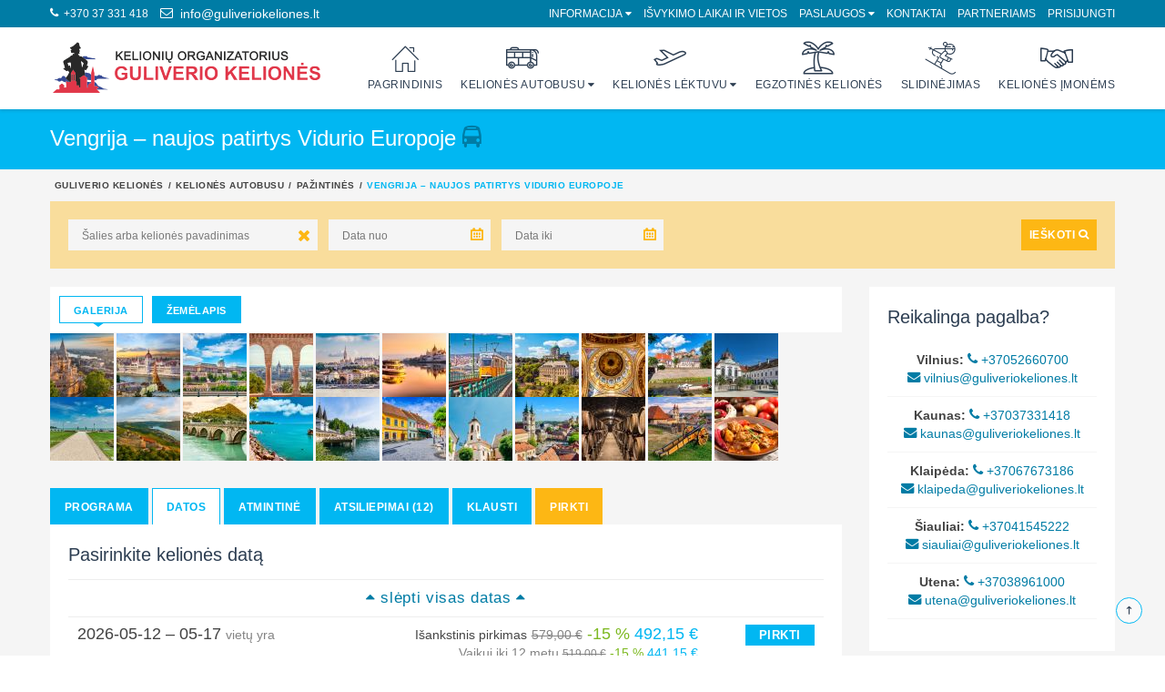

--- FILE ---
content_type: text/html; charset=UTF-8
request_url: https://www.guliveriokeliones.lt/autobusu/kelione/vengrija?date=13442
body_size: 30782
content:
<!DOCTYPE html>
<html>
<head>
    <meta charset="UTF-8" />
    <title>Vengrija – naujos patirtys Vidurio Europoje - Kelionės autobusu - Guliverio kelionės</title>
    <meta name="keywords" content="Vengrija – naujos patirtys Vidurio EuropojeVengrija, kelionė į Vengriją, Budapeštas, Vengrija, keliones i vengrija, Balatono ežeras, pažintinė  kelionė, pazintine, kelionė autobusu, kelione autobusu"/>
    <meta name="description" content="Vengrija – naujos patirtys Vidurio Europoje. Kelionė autobusu į Vengriją. Maudynės terminiuose baseinuose Artimiausia kelionė 2026-05-12 - 05-17 vietų yra"/>
    <meta name="robots" content="index,follow"/>
    <meta name="viewport" content="width=device-width, initial-scale=1.0">
    <link rel="canonical" href="https://www.guliveriokeliones.lt/autobusu/kelione/vengrija" />
    <meta property="og:url" content="https://www.guliveriokeliones.lt/autobusu/kelione/vengrija" />
    <meta property="og:title" content="Vengrija – naujos patirtys Vidurio Europoje" />
    <meta property="og:description" content="Vengrija – naujos patirtys Vidurio Europoje. Kelionė autobusu į Vengriją. Maudynės terminiuose baseinuose Artimiausia kelionė 2026-05-12 - 05-17 vietų yra" />
    <meta property="og:image" content="https://www.guliveriokeliones.lt/files/2023-12/15074_normal.jpeg" />

    <script type="application/ld+json">[{
    "@context": "http://schema.org",
    "@type": "Organization",
    "url": "https://www.guliveriokeliones.lt",
    "logo": "https://www.guliveriokeliones.lt/logo.png",
    "contactPoint": [
        {
            "@type": "ContactPoint",
            "telephone": "+370 37 331 418",
            "contactType": "customer support"
        }
    ]
},{
    "@context": "http://schema.org",
    "@type": "WebSite",
    "name": "Guliverio kelion\u0117s",
    "url": "https://www.guliveriokeliones.lt"
},{
    "@context": "http://schema.org",
    "@type": "Person",
    "name": "Guliverio kelion\u0117s",
    "url": "https://www.guliveriokeliones.lt",
    "sameAs": [
        "https://www.facebook.com/GuliverioKeliones",
        "https://www.youtube.com/user/guliveriokeliones"
    ]
},{
    "@context": "http://schema.org",
    "@type": "BreadcrumbList",
    "itemListElement": [
        {
            "@type": "ListItem",
            "position": 1,
            "item": {
                "@id": "https://www.guliveriokeliones.lt/autobusu",
                "name": "Kelion\u0117s autobusu"
            }
        },
        {
            "@type": "ListItem",
            "position": 2,
            "item": {
                "@id": "https://www.guliveriokeliones.lt/autobusu/pazintines",
                "name": "Pa\u017eintin\u0117s"
            }
        },
        {
            "@type": "ListItem",
            "position": 3,
            "item": {
                "@id": "https://www.guliveriokeliones.lt/autobusu/kelione/vengrija",
                "name": "Vengrija \u2013 naujos patirtys Vidurio Europoje"
            }
        }
    ]
},{
    "@context": "http://schema.org",
    "@type": "Product",
    "name": "Vengrija \u2013 naujos patirtys Vidurio Europoje",
    "image": "https://www.guliveriokeliones.lt/files/2023-12/15074_large.jpeg",
    "description": "Ant Dunojaus krant\u0173 \u012fsik\u016brusi Vengrijos sostin\u0117 Budape&scaron;tas \u012esp\u016bdingas vakarinis plaukimas laivu Dunojumi Budape&scaron;te Maudyn\u0117s Se\u010denio ir \u0116gerio terminiuose baseinuose&nbsp;bei Hevizo terminiame e\u017eere Vi&scaron;egrado tvirtov\u0117, nuo kurios atsiveria nuostabus vaizdas \u012f Dunojaus ving\u012f Ekskursija &scaron;iaurin\u0117je Balatono e\u017eero pakrant\u0117je ir maudyn\u0117s e\u017eere Vyn\u0173 ir vengri&scaron;ko gulia&scaron;o degustacija \u0116geryje",
    "url": "https://www.guliveriokeliones.lt/autobusu/kelione/vengrija",
    "aggregateRating": {
        "@type": "AggregateRating",
        "ratingValue": 4.5,
        "ratingCount": 6,
        "bestRating": 4.8
    },
    "offers": {
        "@type": "AggregateOffer",
        "lowPrice": "492.15",
        "highPrice": "509.15",
        "priceCurrency": "EUR"
    }
}]</script>
    <link rel="stylesheet" type="text/css" href="/stuff/site/css/style.css?v=2.61"/>

            <script id="Cookiebot" src="https://consent.cookiebot.com/uc.js" data-cbid="306a68fe-1fe5-49fc-ab42-b7a504e8a0a6" data-blockingmode="auto" type="text/javascript"></script>
    
    <!-- HTML5 shim and Respond.js IE8 support of HTML5 elements and media queries -->
    <!--[if lt IE 9]>
    <script type='text/javascript' src="http://html5shiv.googlecode.com/svn/trunk/html5.js"></script>
    <script type='text/javascript' src="http://cdnjs.cloudflare.com/ajax/libs/respond.js/1.4.2/respond.js"></script>
    <![endif]-->

<!-- Google tag (gtag.js) -->
<script async src="https://www.googletagmanager.com/gtag/js?id=G-8V7NH737V2"></script>
<script>
    window.dataLayer = window.dataLayer || [];
    function gtag(){dataLayer.push(arguments);}
    gtag('js', new Date());
    gtag('config', 'G-8V7NH737V2', { 'send_page_view': false });
    gtag('config', 'AW-967612580');
    gtag('event', 'view_travel', {
        items: [
            {
                id: '3139',
                name: 'Vengrija – naujos patirtys Vidurio Europoje',
                category: 'Pažintinės',
                price: 492.15,
            }
        ]
    });
</script>
<!-- END Google tag (gtag.js) -->

<!-- Google Tag Manager -->
<script>(function(w,d,s,l,i){w[l]=w[l]||[];w[l].push({'gtm.start':
        new Date().getTime(),event:'gtm.js'});var f=d.getElementsByTagName(s)[0],
        j=d.createElement(s),dl=l!='dataLayer'?'&l='+l:'';j.async=true;j.src=
        'https://www.googletagmanager.com/gtm.js?id='+i+dl;f.parentNode.insertBefore(j,f);
})(window,document,'script','dataLayer','GTM-K5XS4DH');</script>
<!-- END Google Tag Manager -->

<!-- Meta Pixel Code -->
<script>
    !function(f,b,e,v,n,t,s)
    {if(f.fbq)return;n=f.fbq=function(){n.callMethod?
        n.callMethod.apply(n,arguments):n.queue.push(arguments)};
        if(!f._fbq)f._fbq=n;n.push=n;n.loaded=!0;n.version='2.0';
        n.queue=[];t=b.createElement(e);t.async=!0;
        t.src=v;s=b.getElementsByTagName(e)[0];
        s.parentNode.insertBefore(t,s)}(window, document,'script',
        'https://connect.facebook.net/en_US/fbevents.js');
    fbq('init', '1043436940083669');
</script>
<noscript><img height="1" width="1" style="display:none" src="https://www.facebook.com/tr?id=1043436940083669&ev=ViewContent&cd[content_ids][]=3139&cd[content_category]=Pa%C5%BEintin%C4%97s&cd[content_name]=Vengrija+%E2%80%93+naujos+patirtys+Vidurio+Europoje&cd[content_type]=product&noscript=1"/></noscript>
<!-- End Meta Pixel Code -->

<script>
    var base_url = 'https://www.guliveriokeliones.lt';
    var guaranteed_qtip_text = '<strong>Garantuotas išvykimas</strong> <a href="https://www.guliveriokeliones.lt/garantuotas-isvykimas" target="_blank">daugiau informacijos</a>';
    var departures_info_available_qtip_text = '<strong>Išvykimo informaciją</strong> <a href="https://www.guliveriokeliones.lt/isvykimo_laikai_ir_vietos" target="_blank"><b>rasite čia</b></a>';
    var travel_discount_type_advance_purchase = 1;
    var travel_discount_type_advance_purchase_page_link = '<a href="https://www.guliveriokeliones.lt/isankstinio-pirkimo-salygos" target="_blank">daugiau informacijos</a>';
    var watched_travels_max = 5;
</script>
</head>
<body class="environment-prod">

            <!-- Google Tag Manager (noscript) -->
        <noscript><iframe src="https://www.googletagmanager.com/ns.html?id=GTM-K5XS4DH" height="0" width="0" style="display:none;visibility:hidden"></iframe></noscript>
        <!-- End Google Tag Manager (noscript) -->
    
    
    <div id="page-wrapper">
        <header id="header" class="navbar-static-top">
    <div class="topnav">
    <div class="container">
        <ul class="quick-menu pull-left">
            <li><a class="contact-phone" href="tel:+37037331418"><i class="icon-phone"></i>&nbsp;&nbsp;+370 37 331 418</a></li>
            <li><a class="contact-email" href="mailto:info@guliveriokeliones.lt"><i class="icon-envelope"></i>&nbsp;&nbsp;info@guliveriokeliones.lt</a></li>
        </ul>
        <ul class="quick-menu pull-right">
                <li class="ribbon ">
        <a href="">Informacija</a>
                    <ul class="menu mini">
                                    <li class="nav-item-page-57"><a href="https://www.guliveriokeliones.lt/isvykimo_laikai_ir_vietos">Išvykimo laikai ir vietos</a></li>
                                    <li class="nav-item-page-4"><a href="https://www.guliveriokeliones.lt/kaip_pirkti_internetu">Kaip pirkti internetu</a></li>
                                    <li class=""><a href="https://www.guliveriokeliones.lt/organizuotos-turistines-keliones-sutarties-salygos">Kelionės sutartis ir kiti dokumentai</a></li>
                                    <li class="nav-item-page-185"><a href="https://www.guliveriokeliones.lt/">Pagrindinės vežimo oru sąlygos</a></li>
                                    <li class="nav-item-page-6"><a href="https://www.guliveriokeliones.lt/svarbi-informacija">Svarbi informacija</a></li>
                                    <li class="nav-item-page-85"><a href="https://www.guliveriokeliones.lt/duk">DUK</a></li>
                                    <li class=""><a href="https://www.guliveriokeliones.lt/atsiliepimas">Parašykite atsiliepimą</a></li>
                                    <li class="nav-item-page-5"><a href="https://www.guliveriokeliones.lt/keliones-issimoketinai">Kelionės išsimokėtinai</a></li>
                                    <li class="nav-item-page-2"><a href="https://www.guliveriokeliones.lt/kelioniu_agenturos">Kelionių agentūros</a></li>
                                    <li class="nav-item-page-7"><a href="https://www.guliveriokeliones.lt/siulome-darba">Siūlome darbą</a></li>
                            </ul>
            </li>
    <li class=" nav-item-page-57">
        <a href="https://www.guliveriokeliones.lt/isvykimo_laikai_ir_vietos">Išvykimo laikai ir vietos</a>
            </li>
    <li class="ribbon ">
        <a href="">Paslaugos</a>
                    <ul class="menu mini">
                                    <li class=""><a href="https://www.guliveriokeliones.lt/dovanu-kuponai">Dovanų kuponai</a></li>
                                    <li class=""><a href="https://www.guliveriokeliones.lt/susikurk-kelione">Susikurk kelionę</a></li>
                                    <li class="nav-item-page-54"><a href="https://www.guliveriokeliones.lt/autobusu-nuoma">Autobusų nuoma</a></li>
                                    <li class="nav-item-page-55"><a href="https://www.guliveriokeliones.lt/autobusu-nuomos-sutartis-ir-taisykles">Autobusų nuomos sutartis ir taisyklės</a></li>
                                    <li class="nav-item-page-62"><a href="https://www.guliveriokeliones.lt/paslaugos">Kitos paslaugos</a></li>
                                    <li class="nav-item-page-152"><a href="https://www.guliveriokeliones.lt/draudimas">Draudimas</a></li>
                            </ul>
            </li>
    <li class=" nav-item-page-17">
        <a href="https://www.guliveriokeliones.lt/kontaktai">Kontaktai</a>
            </li>
    <li class=" ">
        <a href="https://www.guliveriokeliones.lt/membox">Partneriams</a>
            </li>

                                <li><a href="#travelo-login" class="soap-popupbox">Prisijungti</a></li>
                
                    </ul>
    </div>
</div>
    <div class="main-header">
        <div class="container">
            <div class="logo">
    <div class="logo-wrapper">
        <a href="https://www.guliveriokeliones.lt" title="Guliverio kelionės">
            <img src="https://www.guliveriokeliones.lt/stuff/site/logo-300x60.png" alt="Guliverio kelionės" />
        </a>
    </div>
</div>
<nav class="main-menu" role="navigation">
    <ul class="menu">
            <li class=" ">
        <a href="https://www.guliveriokeliones.lt"><i class="icon-home2"></i><br/>Pagrindinis</a>
            </li>
    <li class="menu-item-has-children ribbon nav-item-travel-category-1">
        <a href="https://www.guliveriokeliones.lt/autobusu"><i class="icon-bus3"></i><br/>Kelionės autobusu</a>
                    <ul>
                                    <li class=" nav-item-page-29">
                        <a href="https://www.guliveriokeliones.lt/artimiausios"><i class="icon-calendar-check3"></i>Artimiausios</a>
                                            </li>
                                    <li class=" nav-item-travel-category-2">
                        <a href="https://www.guliveriokeliones.lt/slidinejimas"><i class="icon-ski3"></i>Slidinėjimas</a>
                                            </li>
                                    <li class=" nav-item-travel-type-6">
                        <a href="https://www.guliveriokeliones.lt/autobusu/poilsines-pazintines"><i class="icon-sunbed"></i>Poilsinės - pažintinės</a>
                                            </li>
                                    <li class=" nav-item-travel-type-18">
                        <a href="https://www.guliveriokeliones.lt/autobusu/pazintines"><i class="icon-eiffel-tower"></i>Pažintinės</a>
                                            </li>
                                    <li class=" nav-item-travel-type-19">
                        <a href="https://www.guliveriokeliones.lt/autobusu/savaitgalio"><i class="icon-calendar-weekend"></i>Savaitgalio</a>
                                            </li>
                                    <li class=" nav-item-travel-type-8">
                        <a href="https://www.guliveriokeliones.lt/autobusu/poilsis-kalnuose"><i class="icon-mountains"></i>Poilsis kalnuose</a>
                                            </li>
                                    <li class=" nav-item-travel-type-22">
                        <a href="https://www.guliveriokeliones.lt/autobusu/keliones-laivais"><i class="icon-cruise"></i>Kelionės laivais</a>
                                            </li>
                                    <li class=" nav-item-travel-type-21">
                        <a href="https://www.guliveriokeliones.lt/autobusu/pramogu-parkai"><i class="icon-ferris"></i>Pramogų parkai</a>
                                            </li>
                                    <li class=" nav-item-travel-type-24">
                        <a href="https://www.guliveriokeliones.lt/autobusu/keliones-po-lietuva"><i class="icon-lithuania"></i>Kelionės po Lietuvą</a>
                                            </li>
                                    <li class=" nav-item-travel-type-73">
                        <a href="https://www.guliveriokeliones.lt/autobusu/kaledines-ir-naujametines-keliones"><i class="icon-new-year"></i>Kalėdinės ir naujametinės</a>
                                            </li>
                                    <li class=" ">
                        <a href="https://www.guliveriokeliones.lt/poilsis-lietuvoje"><i class="icon-lithuania"></i>Poilsis Lietuvoje</a>
                                            </li>
                                    <li class=" nav-item-travel-type-27">
                        <a href="https://www.guliveriokeliones.lt/autobusu/keliones-pedagogams"><i class="icon-book2"></i>Kelionės pedagogams</a>
                                            </li>
                                    <li class=" nav-item-travel-type-7">
                        <a href="https://www.guliveriokeliones.lt/autobusu/karta-metuose"><i class="icon-new-year"></i>Kartą metuose</a>
                                            </li>
                                    <li class=" nav-item-travel-type-85">
                        <a href="https://www.guliveriokeliones.lt/autobusu/keliones-i-koncertus"><i class="icon-stage"></i>Kelionės į koncertus</a>
                                            </li>
                                    <li class=" nav-item-travel-type-25">
                        <a href="https://www.guliveriokeliones.lt/autobusu/piligrimines-keliones"><i class="icon-hiking"></i>Piligriminės kelionės</a>
                                            </li>
                                    <li class=" nav-item-travel-type-26">
                        <a href="https://www.guliveriokeliones.lt/autobusu/dalykines-verslo-keliones"><i class="icon-hand-shake"></i>Dalykinės ir verslo kelionės</a>
                                            </li>
                                    <li class=" nav-item-travel-type-89">
                        <a href="https://www.guliveriokeliones.lt/autobusu/keliones-moksleiviams"><i class="icon-teacher"></i>Kelionės moksleiviams</a>
                                            </li>
                            </ul>
            </li>
    <li class="menu-item-has-children ribbon nav-item-travel-category-3">
        <a href="https://www.guliveriokeliones.lt/keliones-lektuvu"><i class="icon-plane2"></i><br/>Kelionės lėktuvu</a>
                    <ul>
                                    <li class=" nav-item-travel-category-3">
                        <a href="https://www.guliveriokeliones.lt/keliones-lektuvu"><i class="icon-plane2"></i>Guliverio kelionės</a>
                                            </li>
                                    <li class=" nav-item-page-19">
                        <a href="https://www.guliveriokeliones.lt/keliones-lektuvu/novaturas"><i class="icon-plane2"></i>Novaturas</a>
                                            </li>
                                    <li class=" nav-item-page-18">
                        <a href="https://www.guliveriokeliones.lt/teztour"><i class="icon-plane2"></i>TEZ TOUR</a>
                                            </li>
                            </ul>
            </li>
    <li class=" nav-item-travel-category-4">
        <a href="https://www.guliveriokeliones.lt/tolimi-krastai"><i class="icon-palm-tree"></i><br/>Egzotinės kelionės</a>
            </li>
    <li class=" nav-item-travel-category-2">
        <a href="https://www.guliveriokeliones.lt/slidinejimas"><i class="icon-ski3"></i><br/>Slidinėjimas</a>
            </li>
    <li class=" nav-item-travel-type-88">
        <a href="https://www.guliveriokeliones.lt/autobusu/imones-svente-kelionese"><i class="icon-hand-shake"></i><br/>Kelionės įmonėms</a>
            </li>
    </ul>
</nav>
<div class="mobile-menu-buttons"><a href="#" data-target="#mobile-call-menu" class="mobile-menu-button mobile-menu-button-call"><i class="icon-phone"></i></a><a href="#" data-target="#mobile-search-form" class="mobile-menu-button mobile-menu-button-search"><i class="icon-search"></i></a><a href="#" data-target="#mobile-menu" class="mobile-menu-button mobile-menu-button-menu"><i class="icon-bars"></i></a></div>
        </div>
    </div>

    <div class="main-header sticky">
        <div class="container">
            <div class="logo">
    <div class="logo-wrapper">
        <a href="https://www.guliveriokeliones.lt" title="Guliverio kelionės">
            <img src="https://www.guliveriokeliones.lt/stuff/site/logo-300x60.png" alt="Guliverio kelionės" />
        </a>
    </div>
</div>
<nav class="main-menu" role="navigation">
    <ul class="menu">
            <li class=" ">
        <a href="https://www.guliveriokeliones.lt"><i class="icon-home2"></i><br/>Pagrindinis</a>
            </li>
    <li class="menu-item-has-children ribbon nav-item-travel-category-1">
        <a href="https://www.guliveriokeliones.lt/autobusu"><i class="icon-bus3"></i><br/>Kelionės autobusu</a>
                    <ul>
                                    <li class=" nav-item-page-29">
                        <a href="https://www.guliveriokeliones.lt/artimiausios"><i class="icon-calendar-check3"></i>Artimiausios</a>
                                            </li>
                                    <li class=" nav-item-travel-category-2">
                        <a href="https://www.guliveriokeliones.lt/slidinejimas"><i class="icon-ski3"></i>Slidinėjimas</a>
                                            </li>
                                    <li class=" nav-item-travel-type-6">
                        <a href="https://www.guliveriokeliones.lt/autobusu/poilsines-pazintines"><i class="icon-sunbed"></i>Poilsinės - pažintinės</a>
                                            </li>
                                    <li class=" nav-item-travel-type-18">
                        <a href="https://www.guliveriokeliones.lt/autobusu/pazintines"><i class="icon-eiffel-tower"></i>Pažintinės</a>
                                            </li>
                                    <li class=" nav-item-travel-type-19">
                        <a href="https://www.guliveriokeliones.lt/autobusu/savaitgalio"><i class="icon-calendar-weekend"></i>Savaitgalio</a>
                                            </li>
                                    <li class=" nav-item-travel-type-8">
                        <a href="https://www.guliveriokeliones.lt/autobusu/poilsis-kalnuose"><i class="icon-mountains"></i>Poilsis kalnuose</a>
                                            </li>
                                    <li class=" nav-item-travel-type-22">
                        <a href="https://www.guliveriokeliones.lt/autobusu/keliones-laivais"><i class="icon-cruise"></i>Kelionės laivais</a>
                                            </li>
                                    <li class=" nav-item-travel-type-21">
                        <a href="https://www.guliveriokeliones.lt/autobusu/pramogu-parkai"><i class="icon-ferris"></i>Pramogų parkai</a>
                                            </li>
                                    <li class=" nav-item-travel-type-24">
                        <a href="https://www.guliveriokeliones.lt/autobusu/keliones-po-lietuva"><i class="icon-lithuania"></i>Kelionės po Lietuvą</a>
                                            </li>
                                    <li class=" nav-item-travel-type-73">
                        <a href="https://www.guliveriokeliones.lt/autobusu/kaledines-ir-naujametines-keliones"><i class="icon-new-year"></i>Kalėdinės ir naujametinės</a>
                                            </li>
                                    <li class=" ">
                        <a href="https://www.guliveriokeliones.lt/poilsis-lietuvoje"><i class="icon-lithuania"></i>Poilsis Lietuvoje</a>
                                            </li>
                                    <li class=" nav-item-travel-type-27">
                        <a href="https://www.guliveriokeliones.lt/autobusu/keliones-pedagogams"><i class="icon-book2"></i>Kelionės pedagogams</a>
                                            </li>
                                    <li class=" nav-item-travel-type-7">
                        <a href="https://www.guliveriokeliones.lt/autobusu/karta-metuose"><i class="icon-new-year"></i>Kartą metuose</a>
                                            </li>
                                    <li class=" nav-item-travel-type-85">
                        <a href="https://www.guliveriokeliones.lt/autobusu/keliones-i-koncertus"><i class="icon-stage"></i>Kelionės į koncertus</a>
                                            </li>
                                    <li class=" nav-item-travel-type-25">
                        <a href="https://www.guliveriokeliones.lt/autobusu/piligrimines-keliones"><i class="icon-hiking"></i>Piligriminės kelionės</a>
                                            </li>
                                    <li class=" nav-item-travel-type-26">
                        <a href="https://www.guliveriokeliones.lt/autobusu/dalykines-verslo-keliones"><i class="icon-hand-shake"></i>Dalykinės ir verslo kelionės</a>
                                            </li>
                                    <li class=" nav-item-travel-type-89">
                        <a href="https://www.guliveriokeliones.lt/autobusu/keliones-moksleiviams"><i class="icon-teacher"></i>Kelionės moksleiviams</a>
                                            </li>
                            </ul>
            </li>
    <li class="menu-item-has-children ribbon nav-item-travel-category-3">
        <a href="https://www.guliveriokeliones.lt/keliones-lektuvu"><i class="icon-plane2"></i><br/>Kelionės lėktuvu</a>
                    <ul>
                                    <li class=" nav-item-travel-category-3">
                        <a href="https://www.guliveriokeliones.lt/keliones-lektuvu"><i class="icon-plane2"></i>Guliverio kelionės</a>
                                            </li>
                                    <li class=" nav-item-page-19">
                        <a href="https://www.guliveriokeliones.lt/keliones-lektuvu/novaturas"><i class="icon-plane2"></i>Novaturas</a>
                                            </li>
                                    <li class=" nav-item-page-18">
                        <a href="https://www.guliveriokeliones.lt/teztour"><i class="icon-plane2"></i>TEZ TOUR</a>
                                            </li>
                            </ul>
            </li>
    <li class=" nav-item-travel-category-4">
        <a href="https://www.guliveriokeliones.lt/tolimi-krastai"><i class="icon-palm-tree"></i><br/>Egzotinės kelionės</a>
            </li>
    <li class=" nav-item-travel-category-2">
        <a href="https://www.guliveriokeliones.lt/slidinejimas"><i class="icon-ski3"></i><br/>Slidinėjimas</a>
            </li>
    <li class=" nav-item-travel-type-88">
        <a href="https://www.guliveriokeliones.lt/autobusu/imones-svente-kelionese"><i class="icon-hand-shake"></i><br/>Kelionės įmonėms</a>
            </li>
    </ul>
</nav>
<div class="mobile-menu-buttons"><a href="#" data-target="#mobile-call-menu" class="mobile-menu-button mobile-menu-button-call"><i class="icon-phone"></i></a><a href="#" data-target="#mobile-search-form" class="mobile-menu-button mobile-menu-button-search"><i class="icon-search"></i></a><a href="#" data-target="#mobile-menu" class="mobile-menu-button mobile-menu-button-menu"><i class="icon-bars"></i></a></div>
        </div>
    </div>

    <div id="travelo-signup" class="travelo-signup-box travelo-box">
    <h2>Registracija <i class="icon-user"></i></h2>
    
    <div class="email-signup">
        <form method="post" action="https://www.guliveriokeliones.lt/registracija" autocomplete="off">
            <div class="form-group">
                <input type="text" class="input-text full-width" placeholder="Vardas" required>
            </div>
            <div class="form-group">
                <input type="text" class="input-text full-width" placeholder="Pavardė" required>
            </div>
            <div class="form-group">
                <input type="text" class="input-text full-width" placeholder="El. paštas" required>
            </div>
            <div class="form-group">
                <input type="password" class="input-text full-width" placeholder="Slaptažodis" required>
            </div>
            <div class="form-group">
                <input type="password" class="input-text full-width" placeholder="Pakartokite slaptažodį" required>
            </div>
            
            <div class="form-group">
                <p class="description">Registruodamiesi patvirtinate, kad sutinkate su <a href="https://www.guliveriokeliones.lt/privatumo-politika" target="_blank">privatumo politika</a>.</p>
            </div>
            <button type="submit" class="full-width btn-medium">Registruotis</button>
        </form>
    </div>
    <div class="seperator"></div>
    <p>Jau esate prisiregistravę? <a href="#travelo-login" class="goto-login soap-popupbox">Prisijungti</a></p>
</div>
    <div id="travelo-login" class="travelo-login-box travelo-box">
    <h2>Prisijukite</h2>
    
    <form method="post" action="https://www.guliveriokeliones.lt/prisijungti" autocomplete="off">
        <div class="form-group">
            <input type="text" name="email" class="input-text full-width" placeholder="El. paštas" required>
        </div>
        <div class="form-group">
            <input type="password" name="password" class="input-text full-width" placeholder="Slaptažodis" required>
        </div>
        
        <button type="submit" class="full-width btn-medium">Prisijungti <i class="icon-sign-in"></i></button>
    </form>
    <div class="seperator"></div>
    
    <p>Esate dar neprisiregistravę? <a href="https://www.guliveriokeliones.lt/registracija" class="goto-signup">Registracija</a></p>
</div></header>

<div class="header-mobile-spacer"></div>

<nav id="mobile-menu" class="mobile-menu-block mobile-menu collapse">
    <ul class="menu">
            <li class=" ">
            <a href="https://www.guliveriokeliones.lt"><i class="icon-home2"></i>Pagrindinis</a>
                    </li>
            <li class="menu-item-has-children nav-item-travel-category-1">
                            
                    <a href="#mobile-menu-subitem-41" data-toggle="collapse" class="collapsed" ><i class="icon-bus3"></i>Kelionės autobusu</a>
                    <ul id="mobile-menu-subitem-41" class="collapse">
                                                    <li class=" nav-item-page-29">
                                                                        <a href="https://www.guliveriokeliones.lt/artimiausios"><i class="icon-calendar-check3"></i>Artimiausios</a>
                                    
                                                            </li>
                                                    <li class=" nav-item-travel-category-2">
                                                                        <a href="https://www.guliveriokeliones.lt/slidinejimas"><i class="icon-ski3"></i>Slidinėjimas</a>
                                    
                                                            </li>
                                                    <li class=" nav-item-travel-type-6">
                                                                        <a href="https://www.guliveriokeliones.lt/autobusu/poilsines-pazintines"><i class="icon-sunbed"></i>Poilsinės - pažintinės</a>
                                    
                                                            </li>
                                                    <li class=" nav-item-travel-type-18">
                                                                        <a href="https://www.guliveriokeliones.lt/autobusu/pazintines"><i class="icon-eiffel-tower"></i>Pažintinės</a>
                                    
                                                            </li>
                                                    <li class=" nav-item-travel-type-19">
                                                                        <a href="https://www.guliveriokeliones.lt/autobusu/savaitgalio"><i class="icon-calendar-weekend"></i>Savaitgalio</a>
                                    
                                                            </li>
                                                    <li class=" nav-item-travel-type-8">
                                                                        <a href="https://www.guliveriokeliones.lt/autobusu/poilsis-kalnuose"><i class="icon-mountains"></i>Poilsis kalnuose</a>
                                    
                                                            </li>
                                                    <li class=" nav-item-travel-type-22">
                                                                        <a href="https://www.guliveriokeliones.lt/autobusu/keliones-laivais"><i class="icon-cruise"></i>Kelionės laivais</a>
                                    
                                                            </li>
                                                    <li class=" nav-item-travel-type-21">
                                                                        <a href="https://www.guliveriokeliones.lt/autobusu/pramogu-parkai"><i class="icon-ferris"></i>Pramogų parkai</a>
                                    
                                                            </li>
                                                    <li class=" nav-item-travel-type-24">
                                                                        <a href="https://www.guliveriokeliones.lt/autobusu/keliones-po-lietuva"><i class="icon-lithuania"></i>Kelionės po Lietuvą</a>
                                    
                                                            </li>
                                                    <li class=" nav-item-travel-type-73">
                                                                        <a href="https://www.guliveriokeliones.lt/autobusu/kaledines-ir-naujametines-keliones"><i class="icon-new-year"></i>Kalėdinės ir naujametinės</a>
                                    
                                                            </li>
                                                    <li class=" ">
                                                                        <a href="https://www.guliveriokeliones.lt/poilsis-lietuvoje"><i class="icon-lithuania"></i>Poilsis Lietuvoje</a>
                                    
                                                            </li>
                                                    <li class=" nav-item-travel-type-27">
                                                                        <a href="https://www.guliveriokeliones.lt/autobusu/keliones-pedagogams"><i class="icon-book2"></i>Kelionės pedagogams</a>
                                    
                                                            </li>
                                                    <li class=" nav-item-travel-type-7">
                                                                        <a href="https://www.guliveriokeliones.lt/autobusu/karta-metuose"><i class="icon-new-year"></i>Kartą metuose</a>
                                    
                                                            </li>
                                                    <li class=" nav-item-travel-type-85">
                                                                        <a href="https://www.guliveriokeliones.lt/autobusu/keliones-i-koncertus"><i class="icon-stage"></i>Kelionės į koncertus</a>
                                    
                                                            </li>
                                                    <li class=" nav-item-travel-type-25">
                                                                        <a href="https://www.guliveriokeliones.lt/autobusu/piligrimines-keliones"><i class="icon-hiking"></i>Piligriminės kelionės</a>
                                    
                                                            </li>
                                                    <li class=" nav-item-travel-type-26">
                                                                        <a href="https://www.guliveriokeliones.lt/autobusu/dalykines-verslo-keliones"><i class="icon-hand-shake"></i>Dalykinės ir verslo kelionės</a>
                                    
                                                            </li>
                                                    <li class=" nav-item-travel-type-89">
                                                                        <a href="https://www.guliveriokeliones.lt/autobusu/keliones-moksleiviams"><i class="icon-teacher"></i>Kelionės moksleiviams</a>
                                    
                                                            </li>
                                            </ul>
                
                        </li>
            <li class="menu-item-has-children nav-item-travel-category-3">
                            
                    <a href="#mobile-menu-subitem-43" data-toggle="collapse" class="collapsed" ><i class="icon-plane2"></i>Kelionės lėktuvu</a>
                    <ul id="mobile-menu-subitem-43" class="collapse">
                                                    <li class=" nav-item-travel-category-3">
                                                                        <a href="https://www.guliveriokeliones.lt/keliones-lektuvu"><i class="icon-plane2"></i>Guliverio kelionės</a>
                                    
                                                            </li>
                                                    <li class=" nav-item-page-19">
                                                                        <a href="https://www.guliveriokeliones.lt/keliones-lektuvu/novaturas"><i class="icon-plane2"></i>Novaturas</a>
                                    
                                                            </li>
                                                    <li class=" nav-item-page-18">
                                                                        <a href="https://www.guliveriokeliones.lt/teztour"><i class="icon-plane2"></i>TEZ TOUR</a>
                                    
                                                            </li>
                                            </ul>
                
                        </li>
            <li class=" nav-item-travel-category-4">
            <a href="https://www.guliveriokeliones.lt/tolimi-krastai"><i class="icon-palm-tree"></i>Egzotinės kelionės</a>
                    </li>
            <li class=" nav-item-travel-category-2">
            <a href="https://www.guliveriokeliones.lt/slidinejimas"><i class="icon-ski3"></i>Slidinėjimas</a>
                    </li>
            <li class=" nav-item-travel-type-88">
            <a href="https://www.guliveriokeliones.lt/autobusu/imones-svente-kelionese"><i class="icon-hand-shake"></i>Kelionės įmonėms</a>
                    </li>
    </ul>
    <ul class="menu">
            <li class="menu-item-has-children ">
                            
                    <a href="#mobile-menu-subitem-45" data-toggle="collapse" class="collapsed" ><i class="icon-information"></i>Informacija</a>
                    <ul id="mobile-menu-subitem-45" class="collapse">
                                                    <li class=" nav-item-page-57">
                                                                        <a href="https://www.guliveriokeliones.lt/isvykimo_laikai_ir_vietos">Išvykimo laikai ir vietos</a>
                                    
                                                            </li>
                                                    <li class=" nav-item-page-4">
                                                                        <a href="https://www.guliveriokeliones.lt/kaip_pirkti_internetu">Kaip pirkti internetu</a>
                                    
                                                            </li>
                                                    <li class=" ">
                                                                        <a href="https://www.guliveriokeliones.lt/organizuotos-turistines-keliones-sutarties-salygos">Kelionės sutartis ir kiti dokumentai</a>
                                    
                                                            </li>
                                                    <li class=" nav-item-page-185">
                                                                        <a href="https://www.guliveriokeliones.lt/">Pagrindinės vežimo oru sąlygos</a>
                                    
                                                            </li>
                                                    <li class=" nav-item-page-6">
                                                                        <a href="https://www.guliveriokeliones.lt/svarbi-informacija">Svarbi informacija</a>
                                    
                                                            </li>
                                                    <li class=" nav-item-page-85">
                                                                        <a href="https://www.guliveriokeliones.lt/duk">DUK</a>
                                    
                                                            </li>
                                                    <li class=" ">
                                                                        <a href="https://www.guliveriokeliones.lt/atsiliepimas">Parašykite atsiliepimą</a>
                                    
                                                            </li>
                                                    <li class=" nav-item-page-5">
                                                                        <a href="https://www.guliveriokeliones.lt/keliones-issimoketinai">Kelionės išsimokėtinai</a>
                                    
                                                            </li>
                                                    <li class=" nav-item-page-2">
                                                                        <a href="https://www.guliveriokeliones.lt/kelioniu_agenturos">Kelionių agentūros</a>
                                    
                                                            </li>
                                                    <li class=" nav-item-page-7">
                                                                        <a href="https://www.guliveriokeliones.lt/siulome-darba">Siūlome darbą</a>
                                    
                                                            </li>
                                            </ul>
                
                        </li>
            <li class=" nav-item-page-57">
            <a href="https://www.guliveriokeliones.lt/isvykimo_laikai_ir_vietos"><i class="icon-calendar-info"></i>Išvykimo laikai ir vietos</a>
                    </li>
            <li class="menu-item-has-children ">
                            
                    <a href="#mobile-menu-subitem-48" data-toggle="collapse" class="collapsed" ><i class="icon-list"></i>Paslaugos</a>
                    <ul id="mobile-menu-subitem-48" class="collapse">
                                                    <li class=" ">
                                                                        <a href="https://www.guliveriokeliones.lt/dovanu-kuponai">Dovanų kuponai</a>
                                    
                                                            </li>
                                                    <li class=" ">
                                                                        <a href="https://www.guliveriokeliones.lt/susikurk-kelione">Susikurk kelionę</a>
                                    
                                                            </li>
                                                    <li class=" nav-item-page-54">
                                                                        <a href="https://www.guliveriokeliones.lt/autobusu-nuoma">Autobusų nuoma</a>
                                    
                                                            </li>
                                                    <li class=" nav-item-page-55">
                                                                        <a href="https://www.guliveriokeliones.lt/autobusu-nuomos-sutartis-ir-taisykles">Autobusų nuomos sutartis ir taisyklės</a>
                                    
                                                            </li>
                                                    <li class=" nav-item-page-62">
                                                                        <a href="https://www.guliveriokeliones.lt/paslaugos">Kitos paslaugos</a>
                                    
                                                            </li>
                                                    <li class=" nav-item-page-152">
                                                                        <a href="https://www.guliveriokeliones.lt/draudimas">Draudimas</a>
                                    
                                                            </li>
                                            </ul>
                
                        </li>
            <li class=" nav-item-page-17">
            <a href="https://www.guliveriokeliones.lt/kontaktai"><i class="icon-contacts"></i>Kontaktai</a>
                    </li>
            <li class=" ">
            <a href="https://www.guliveriokeliones.lt/membox"><i class="icon-sign-in"></i>Partneriams</a>
                    </li>
    </ul>
    <ul class="menu">
        <li><a class="contact-phone" href="tel:+370 37 331 418"><i class="icon-phone"></i> +370 37 331 418</a></li>
        <li><a class="contact-email" href="mailto:info@guliveriokeliones.lt"><i class="icon-envelope"></i> info@guliveriokeliones.lt</a></li>
                        <li><a href="#travelo-login" class="soap-popupbox"><i class="icon-sign-in"></i> Prisijungti</a></li>
            
            </ul>
</nav>
<div id="mobile-call-menu" class="mobile-menu-block mobile-call-menu collapse">
    <div class="title-container">
        <h2>Reikalinga pagalba?</h2>
        <i class="icon-question"></i>
    </div>
    <ul>
                    <li>
                <h3>Vilnius</h3>                <a href="tel:+37052660700"><i class="icon-phone"></i>+37052660700</a><br/>                <a href="mailto:vilnius@guliveriokeliones.lt?subject=Uzklausa%20%22Guliverio%20kelionems%22"><i class="icon-envelope2"></i>vilnius@guliveriokeliones.lt</a><br/>                <i class="icon-map-marker"></i>Šeimyniškių g. 17, LT-09312 Vilnius<br/>            </li>
                    <li>
                <h3>Kaunas</h3>                <a href="tel:+37037331418"><i class="icon-phone"></i>+37037331418</a><br/>                <a href="mailto:kaunas@guliveriokeliones.lt?subject=Uzklausa%20%22Guliverio%20kelionems%22"><i class="icon-envelope2"></i>kaunas@guliveriokeliones.lt</a><br/>                <i class="icon-map-marker"></i>Savanorių pr. 128-1, LT-44148 Kaunas<br/>            </li>
                    <li>
                <h3>Klaipėda</h3>                <a href="tel:+37067673186"><i class="icon-phone"></i>+37067673186</a><br/>                <a href="mailto:klaipeda@guliveriokeliones.lt?subject=Uzklausa%20%22Guliverio%20kelionems%22"><i class="icon-envelope2"></i>klaipeda@guliveriokeliones.lt</a><br/>                <i class="icon-map-marker"></i>Taikos pr. 28-209 (II a.), Vėtrungės pasažas<br/>            </li>
                    <li>
                <h3>Šiauliai</h3>                <a href="tel:+37041545222"><i class="icon-phone"></i>+37041545222</a><br/>                <a href="mailto:siauliai@guliveriokeliones.lt?subject=Uzklausa%20%22Guliverio%20kelionems%22"><i class="icon-envelope2"></i>siauliai@guliveriokeliones.lt</a><br/>                <i class="icon-map-marker"></i>P. Višinskio g. 32-2, LT-77154 Šiauliai<br/>            </li>
                    <li>
                <h3>Utena</h3>                <a href="tel:+37038961000"><i class="icon-phone"></i>+37038961000</a><br/>                <a href="mailto:utena@guliveriokeliones.lt?subject=Uzklausa%20%22Guliverio%20kelionems%22"><i class="icon-envelope2"></i>utena@guliveriokeliones.lt</a><br/>                <i class="icon-map-marker"></i>Aušros g. 37, LT-28193 Utena<br/>            </li>
            </ul>
</div>
<div id="mobile-search-form" class="mobile-menu-block mobile-search-form collapse">
    <div class="search-box-wrapper style1">
    <div class="search-box">
        <div class="search-tab-content">
            <div class="tab-pane fade active in">
                <form id="search_form_mobile" method="get" action="https://www.guliveriokeliones.lt/paieska">
                    <input type="hidden" id="search_destination_mobile" value="" />
                    <div class="title-container">
                        <h2 class="search-title">Rask svajonių kelionę!</h2>
                        <i class="icon-road-sign"></i>
                    </div>
                    <div class="search-content jq-ui-custom">
                        <label>Įveskite šalies arba kelionės pavadinimą</label>
                        <div class="search-term-wrap">
                            <input id="search_term_mobile" value="" type="text" class="input-text full-width" placeholder="Šalies arba kelionės pavadinimas" />
                            <img id="serach_term_clear_mobile" class="search-term-clear" src="https://www.guliveriokeliones.lt/stuff/site/blank.png" alt="" title="">
                        </div>
                        <hr>
                        <div class="row">
                            <div class="col-xxs-12 col-xs-6">
                                <label>Data nuo</label>
                                <div class="datepicker-wrap">
                                    <input id="search_date_from_mobile" name="date_from" value="" type="text" class="input-text full-width" placeholder="" />
                                </div>
                            </div>
                            <div class="col-xxs-12 col-xs-6">
                                <label>Data iki</label>
                                <div class="datepicker-wrap">
                                    <input id="search_date_to_mobile" name="date_to" value="" type="text" class="input-text full-width" placeholder="" />
                                </div>
                            </div>
                        </div>
                        <hr>
                        <div class="row">
                            <div class="col-xxs-12 col-xs-6">
                                <label>Kelionės tipas</label>
                                <div class="selector">
                                    <select id="search_category_mobile" class="full-width">
                                        <option value="" selected class="important">-- nepasirinkta --</option>
                                        <option value="bus"  >Kelionės autobusu</option>
                                        <option value="ski"  >Slidinėjimo kelionės</option>
                                        <option value="fly"  >Kelionės lėktuvu</option>
                                        <option value="ae"  >Tolimųjų kraštų kelionės</option>
                                    </select>
                                </div>
                            </div>
                            <div class="col-xxs-12 col-xs-6">
                                <label>Biudžetas</label>
                                <div class="selector">
                                    <select id="search_budget_mobile" class="full-width">
                                        <option value="" selected class="important">-- nepasirinkta --</option>
                                        <option value="-200"  >&lt; 200 €</option>
                                        <option value="200-400"  >200-400 €</option>
                                        <option value="400-600"  >400-600 €</option>
                                        <option value="600-"  >&gt; 600 €</option>
                                    </select>
                                </div>
                            </div>
                        </div>
                        <hr>
                        <button id="search_submit_button_mobile" type="submit" class="btn-large yellow full-width">IEŠKOTI <i class="icon-search" aria-hidden="true"></i></button>
                    </div>
                </form>
            </div>
        </div>
    </div>
</div></div>
<div class="page-title-container">
    <div class="container">
        <div class="page-title">
            <h1 class="entry-title">Vengrija – naujos patirtys Vidurio Europoje <span class="transport-type-icon"><i class="icon-bus"></i></span></h1>
        </div>
    </div>
</div>

<section class="content page-travel">
    <div class="container">

        <div class="page-top-container">
            <div class="breadcrumbs-line">
    <ul class="breadcrumbs clearfix">
                    <li><a href="https://www.guliveriokeliones.lt">Guliverio kelionės</a></li>
                                <li><a href="https://www.guliveriokeliones.lt/autobusu">Kelionės autobusu</a></li>
                                <li><a href="https://www.guliveriokeliones.lt/autobusu/pazintines">Pažintinės</a></li>
                                                <li class="active">Vengrija – naujos patirtys Vidurio Europoje</li>
                            </ul>
</div>            <div class="search-box-top hidden-xs hidden-sm">
    <form id="search_form" method="get" action="https://www.guliveriokeliones.lt/paieska" autocomplete="off">
        <input type="hidden" id="search_destination" value="" />
        <div class="row">
            <div class="col-xxs-12 col-xs-6 col-md-4 col-lg-3 form-group">
                <div class="search-term-wrap">
                    <input id="search_term" value="" type="text" class="input-text full-width" placeholder="Šalies arba kelionės pavadinimas" />
                    <img id="serach_term_clear" class="search-term-clear" src="https://www.guliveriokeliones.lt/stuff/site/blank.png" alt="" title="">
                </div>
            </div>
            <div class="col-xxs-12 col-xs-6 col-md-4 col-lg-2 form-group">
                <div class="datepicker-wrap">
                    <input id="search_date_from" name="date_from" value="" type="text" class="input-text full-width" placeholder="Data nuo" />
                </div>
            </div>
            <div class="col-xxs-12 col-xs-6 col-md-4 col-lg-2 form-group">
                <div class="datepicker-wrap">
                    <input id="search_date_to" name="date_to" value="" type="text" class="input-text full-width" placeholder="Data iki" />
                </div>
            </div>
            <div class="col-xxs-12 col-xs-6 col-md-4 col-lg-2 form-group">
                <div class="selector">
                    <select id="search_category" class="full-width">
                        <option value="" selected class="important">Kelionės tipas</option>
                        <option value="bus"  >Kelionės autobusu</option>
                        <option value="ski"  >Slidinėjimo kelionės</option>
                        <option value="fly"  >Kelionės lėktuvu</option>
                        <option value="ae"  >Tolimųjų kraštų kelionės</option>
                    </select>
                </div>
            </div>
            <div class="col-xxs-12 col-xs-6 col-md-4 col-lg-2 form-group">
                <div class="selector">
                    <select id="search_budget" class="full-width">
                        <option value="" selected class="important">Biudžetas</option>
                        <option value="-200"  >&lt; 200 €</option>
                        <option value="200-400"  >200-400 €</option>
                        <option value="400-600"  >400-600 €</option>
                        <option value="600-"  >&gt; 600 €</option>
                    </select>
                </div>
            </div>

            <div class="col-xxs-12 col-xs-6 col-md-4 col-lg-1 form-group">
                <button id="search_submit_button" type="submit" class="btn-medium yellow full-width">IEŠKOTI <i class="icon-search" aria-hidden="true"></i></button>
            </div>
        </div>
    </form>
</div><!-- search-box -->        </div>
        
        <div class="row row-main">
            
            <div id="main" class="col-md-9 col-main details-page travel-details-page">

                <div id="hotel-main-content" class="tab-container style1">
                    <ul id="travel-top-tabs" class="tabs">
                        <li class="active"><a data-toggle="tab" href="#galerija">Galerija</a></li>                                                <li><a data-toggle="tab" href="#zemelapis">Žemėlapis</a></li>                    </ul>
                    <div class="tab-content">
                        <div id="galerija" class="tab-pane fade active in">
            
            <div id="gallery-4860" class="galleria">
            <a href="https://www.guliveriokeliones.lt/files/2023-12/15074_large.jpeg"><img src="https://www.guliveriokeliones.lt/files/2023-12/15074_mini.jpeg" data-big="https://www.guliveriokeliones.lt/files/2023-12/15074_larger.jpeg" data-title="Budapeštas"></a>
            <a href="https://www.guliveriokeliones.lt/files/2023-12/15075_large.jpeg"><img src="https://www.guliveriokeliones.lt/files/2023-12/15075_mini.jpeg" data-big="https://www.guliveriokeliones.lt/files/2023-12/15075_larger.jpeg" data-title="Budapeštas"></a>
            <a href="https://www.guliveriokeliones.lt/files/2023-12/15071_large.jpeg"><img src="https://www.guliveriokeliones.lt/files/2023-12/15071_mini.jpeg" data-big="https://www.guliveriokeliones.lt/files/2023-12/15071_larger.jpeg" data-title="Budapeštas"></a>
            <a href="https://www.guliveriokeliones.lt/files/2023-12/15064_large.jpeg"><img src="https://www.guliveriokeliones.lt/files/2023-12/15064_mini.jpeg" data-big="https://www.guliveriokeliones.lt/files/2023-12/15064_larger.jpeg" data-title="Budapeštas"></a>
            <a href="https://www.guliveriokeliones.lt/files/2023-12/15065_large.jpeg"><img src="https://www.guliveriokeliones.lt/files/2023-12/15065_mini.jpeg" data-big="https://www.guliveriokeliones.lt/files/2023-12/15065_larger.jpeg" data-title="Budapeštas"></a>
            <a href="https://www.guliveriokeliones.lt/files/2019-01/9627_large.jpg"><img src="https://www.guliveriokeliones.lt/files/2019-01/9627_mini.jpg" data-big="https://www.guliveriokeliones.lt/files/2019-01/9627.jpg" data-title="Plaukimas Dunojumi Budapešte"></a>
            <a href="https://www.guliveriokeliones.lt/files/2023-12/15072_large.jpeg"><img src="https://www.guliveriokeliones.lt/files/2023-12/15072_mini.jpeg" data-big="https://www.guliveriokeliones.lt/files/2023-12/15072_larger.jpeg" data-title="Budapeštas"></a>
            <a href="https://www.guliveriokeliones.lt/files/2023-12/15084_large.jpeg"><img src="https://www.guliveriokeliones.lt/files/2023-12/15084_mini.jpeg" data-big="https://www.guliveriokeliones.lt/files/2023-12/15084_larger.jpeg" data-title="Estergomo bazilika"></a>
            <a href="https://www.guliveriokeliones.lt/files/2023-12/15078_large.jpeg"><img src="https://www.guliveriokeliones.lt/files/2023-12/15078_mini.jpeg" data-big="https://www.guliveriokeliones.lt/files/2023-12/15078_larger.jpeg" data-title="Estergomo bazilikos interjeras"></a>
            <a href="https://www.guliveriokeliones.lt/files/2023-12/15083_large.jpeg"><img src="https://www.guliveriokeliones.lt/files/2023-12/15083_mini.jpeg" data-big="https://www.guliveriokeliones.lt/files/2023-12/15083_larger.jpeg" data-title="Estergomas"></a>
            <a href="https://www.guliveriokeliones.lt/files/2023-12/15066_large.jpeg"><img src="https://www.guliveriokeliones.lt/files/2023-12/15066_mini.jpeg" data-big="https://www.guliveriokeliones.lt/files/2023-12/15066_larger.jpeg" data-title="Gedelės rūmai"></a>
            <a href="https://www.guliveriokeliones.lt/files/2023-12/15082_large.jpeg"><img src="https://www.guliveriokeliones.lt/files/2023-12/15082_mini.jpeg" data-big="https://www.guliveriokeliones.lt/files/2023-12/15082_larger.jpeg" data-title="Balatonfiuredas"></a>
            <a href="https://www.guliveriokeliones.lt/files/2023-12/15080_large.jpeg"><img src="https://www.guliveriokeliones.lt/files/2023-12/15080_mini.jpeg" data-big="https://www.guliveriokeliones.lt/files/2023-12/15080_larger.jpeg" data-title="Višegrado tvirtovė"></a>
            <a href="https://www.guliveriokeliones.lt/files/2023-12/15070_large.jpeg"><img src="https://www.guliveriokeliones.lt/files/2023-12/15070_mini.jpeg" data-big="https://www.guliveriokeliones.lt/files/2023-12/15070_larger.jpeg" data-title="Višegrado tiltas"></a>
            <a href="https://www.guliveriokeliones.lt/files/2023-12/15068_large.jpeg"><img src="https://www.guliveriokeliones.lt/files/2023-12/15068_mini.jpeg" data-big="https://www.guliveriokeliones.lt/files/2023-12/15068_larger.jpeg" data-title="Balatonfiuredas"></a>
            <a href="https://www.guliveriokeliones.lt/files/2023-12/15069_large.jpeg"><img src="https://www.guliveriokeliones.lt/files/2023-12/15069_mini.jpeg" data-big="https://www.guliveriokeliones.lt/files/2023-12/15069_larger.jpeg" data-title="Hevizas"></a>
            <a href="https://www.guliveriokeliones.lt/files/2023-12/15079_large.jpeg"><img src="https://www.guliveriokeliones.lt/files/2023-12/15079_mini.jpeg" data-big="https://www.guliveriokeliones.lt/files/2023-12/15079_larger.jpeg" data-title="Sentendre"></a>
            <a href="https://www.guliveriokeliones.lt/files/2023-12/15073_large.jpeg"><img src="https://www.guliveriokeliones.lt/files/2023-12/15073_mini.jpeg" data-big="https://www.guliveriokeliones.lt/files/2023-12/15073_larger.jpeg" data-title="Sentendre bažnyčia"></a>
            <a href="https://www.guliveriokeliones.lt/files/2023-12/15077_large.jpeg"><img src="https://www.guliveriokeliones.lt/files/2023-12/15077_mini.jpeg" data-big="https://www.guliveriokeliones.lt/files/2023-12/15077_larger.jpeg" data-title="Ėgeris"></a>
            <a href="https://www.guliveriokeliones.lt/files/2023-12/15076_large.jpeg"><img src="https://www.guliveriokeliones.lt/files/2023-12/15076_mini.jpeg" data-big="https://www.guliveriokeliones.lt/files/2023-12/15076_larger.jpeg" data-title="Egerio vyno rūsiai"></a>
            <a href="https://www.guliveriokeliones.lt/files/2023-12/15081_large.jpeg"><img src="https://www.guliveriokeliones.lt/files/2023-12/15081_mini.jpeg" data-big="https://www.guliveriokeliones.lt/files/2023-12/15081_larger.jpeg" data-title="Ėgeris"></a>
            <a href="https://www.guliveriokeliones.lt/files/2023-12/15067_large.jpeg"><img src="https://www.guliveriokeliones.lt/files/2023-12/15067_mini.jpeg" data-big="https://www.guliveriokeliones.lt/files/2023-12/15067_larger.jpeg" data-title="Vengriškas guliašas"></a>
    </div>        
        </div>                                                <div id="zemelapis" class="tab-pane fade"></div>                    </div>
                </div>

                <div id="hotel-features" class="tab-container">
                    <ul id="travel-main-tabs" class="tabs">
                        <li class=""><a href="#programa" data-toggle="tab">Programa</a></li>
                        <li class="active"><a href="#datos" data-toggle="tab">Datos</a></li>                                                <li class=""><a href="#atmintine" data-toggle="tab">Atmintinė</a></li>                        <li class=""><a href="#atsiliepimai" data-toggle="tab">Atsiliepimai (12)</a></li>
                                                <li class=""><a href="#klausti" data-toggle="tab">Klausti</a></li>
                        <li class="buy"><a href="https://www.guliveriokeliones.lt/uzsakyti/vengrija" rel="nofollow">Pirkti</a></li>                    </ul>
                    <div class="tab-content">
                        <div id="programa" class="tab-pane tab-white-pane travel-description-tab fade ">
    
    <div class="travel-intro clearfix">
        <div class="col-sm-12 col-md-6 travel-intro-features">
                                        <div class="icon-box style2 travel-slogan"><i class="icon-thumbs-up circle yellow-color"></i><strong>Puikus pasiūlymas!</strong></div>
                                        <div class="icon-box style2 travel-note"><i class="icon-hand-right circle yellow-color"></i>Pietų Europos klimatas centrinėje Europoje!</div>
                                                                            <div class="icon-box style2"><i class="icon-map-marker circle yellow-color"></i><a href="https://www.guliveriokeliones.lt/keliones/i/vengrija">Vengrija</a></div>
                                                                            <div class="icon-box style2"><i class="icon-road circle yellow-color"></i>Kelionės metu nuvažiuojama ~3 200 km</div>
                    
                                                </div>
        
                    <div class="col-sm-12 col-md-6 travel-intro-nearest-dates">
                <div class="nearest-dates-table">
                                                                        <div onclick="choose_travel_date(19095); show_travel_tab('#datos');" class="nearest-date-row">
    <div class="date-block">
        2026-05-12 &#8211; 05-17
        <span class="free-places">vietų yra</span>
                    </div>
    <div class="price-block">
                    <small class="price-old">579,00 €</small>
            <span class="date-discount travel-discount-balloon" data_discount_title="Išankstinis pirkimas -15 %" data_discount_available="2026-02-01" data_discount_type="1">-15 %</span>
                <span class="travel-price">492,15 €</span>
                                    
                    <a href="https://www.guliveriokeliones.lt/uzsakyti/vengrija?date=19095" class="button btn-mini buy" rel="nofollow">PIRKTI</a>
                
                            </div>
</div>                                                                                                <div onclick="choose_travel_date(19297); show_travel_tab('#datos');" class="nearest-date-row">
    <div class="date-block">
        2026-06-23 &#8211; 06-28
        <span class="free-places">liko 15 viet.</span>
                    </div>
    <div class="price-block">
                    <small class="price-old">599,00 €</small>
            <span class="date-discount travel-discount-balloon" data_discount_title="Išankstinis pirkimas -15 %" data_discount_available="2026-02-01" data_discount_type="1">-15 %</span>
                <span class="travel-price">509,15 €</span>
                                    
                    <a href="https://www.guliveriokeliones.lt/uzsakyti/vengrija?date=19297" class="button btn-mini buy" rel="nofollow">PIRKTI</a>
                
                            </div>
</div>                                                                                                <div onclick="choose_travel_date(19096); show_travel_tab('#datos');" class="nearest-date-row">
    <div class="date-block">
        2026-07-14 &#8211; 07-19
        <span class="free-places">vietų yra</span>
                    </div>
    <div class="price-block">
                    <small class="price-old">599,00 €</small>
            <span class="date-discount travel-discount-balloon" data_discount_title="Išankstinis pirkimas -15 %" data_discount_available="2026-02-01" data_discount_type="1">-15 %</span>
                <span class="travel-price">509,15 €</span>
                                    
                    <a href="https://www.guliveriokeliones.lt/uzsakyti/vengrija?date=19096" class="button btn-mini buy" rel="nofollow">PIRKTI</a>
                
                            </div>
</div>                                                                                                                                                    </div>
                                <p><a href="javascript: show_travel_tab('#datos');" class="all-dates">visos datos ir kainos</a></p>
            </div>
                
                    <div class="col-sm-12 travel-intro-description"><ul>
	<li>Ant Dunojaus krantų įsikūrusi Vengrijos sostinė Budape&scaron;tas</li>
	<li>Įspūdingas vakarinis plaukimas laivu Dunojumi Budape&scaron;te</li>
	<li>Maudynės Sečenio ir Ėgerio terminiuose baseinuose&nbsp;bei Hevizo terminiame ežere</li>
	<li>Vi&scaron;egrado tvirtovė, nuo kurios atsiveria nuostabus vaizdas į Dunojaus vingį</li>
	<li>Ekskursija &scaron;iaurinėje Balatono ežero pakrantėje ir maudynės ežere</li>
	<li>Vynų ir vengri&scaron;ko gulia&scaron;o degustacija Ėgeryje</li>
</ul></div>
            </div>

    <h2>Vengrija – naujos patirtys Vidurio Europoje</h2>
    <a href="https://www.guliveriokeliones.lt/dokumentai/programa/vengrija" target="_blank" title="Atsisiųsti versiją spausdinimui" class="printversion"><i class="icon-file-pdf"></i> Atsisiųsti kelionės programą</a>
    <div class="addthis_inline_share_toolbox"></div>
            
            <div class="travel-program">
                <div class="travel-program">
    <ul>                            <li>
                <span class="day">1</span>
                <h3>diena</h3>
                                <p>Anksti ryte i&scaron;vykstame i&scaron; Lietuvos. Kelionė per&nbsp;<a href="https://www.guliveriokeliones.lt/keliones/i/lenkija"><a href="https://www.guliveriokeliones.lt/keliones/i/lenkija">Lenkiją,</a></a>&nbsp;<a href="https://www.guliveriokeliones.lt/keliones/i/slovakija"><a href="https://www.guliveriokeliones.lt/keliones/i/slovakija">Slovakiją.</a></a>&nbsp;Nakvynė vie&scaron;butyje Slovakijoje.</p>
                                <div class="clearfix"></div>
            </li>
                    <li>
                <span class="day">2</span>
                <h3>diena</h3>
                                <p>Pusryčiai. Vykstame į&nbsp;<strong>Estergomą</strong>, prie Dunojaus upės įsikūrusį miestą, kuris X-XIII a. buvo Vengrijos sostinė. Miestas i&scaron;laikęs viduramži&scaron;ką architektūrą. Aplankysime Estergomo baziliką &ndash; didžiausią Vengrijoje katalikų bažnyčią, kuri pastatyta ant piliakalnio nuo kurio atsiveria graži Dunojaus upės panorama. I&scaron; Estergomo vaizdinga Dunojaus pakrante važiuosime į <strong>Vi&scaron;egradą</strong>, kur ant kalvos stūkso XIII a. statyta&nbsp;<strong>Vi&scaron;egrado tvirtovė</strong>, o papėdėje i&scaron;likę karalių rūmų griuvėsiai. Vi&scaron;egrado tvirtovę sudaro dvi dalys &ndash; tai auk&scaron;tutinė ir žemutinė pilys, i&scaron;sidėsčiusios vaizdingame Dunojaus vingyje, de&scaron;iniajame upės krante. Porą &scaron;imtmečių buvusi Vengrijos karalių rezidencija ir brangenybių saugykla, tvirtovė buvo užimta Osmanų imperijos ir stipriai suniokota. Apsilankysime tvirtovėje*, i&scaron; kurios atsiveria nuostabus vaizdas į&nbsp;<strong>Dunojaus vingį</strong>. Vykstame į&nbsp;<strong>Sentendrę</strong>, kur pasivaik&scaron;čiosime siauromis ir vingiuotomis gatvelėmis, galėsite užkopti į kalvą ir pasigrožėti spalvotais namais ir miestelio panorama su į dangų besistiebiančiais septynių&nbsp; bažnyčių bok&scaron;tais. Sentendrės senamiestyje yra i&scaron;likusios ypatingai siauros gatvelės, kuriose vos du žmonės gali prasilenkti. Pageidaujantiems siūlome apsilankyti marcipanų muziejuje*. Čia ne tik sužinosite, kaip gaminami marcipanai, bet ir i&scaron;vysite labai įdomių &scaron;ių saldumynų gaminių. Laisvas laikas, kurio metu vienoje i&scaron; kavinių galėsite paragauti tradicinių patiekalų. Nakvynė vie&scaron;butyje prie Budape&scaron;to.</p>
                                    <div id="program-1-gallery" class="gallery">
            <a href="https://www.guliveriokeliones.lt/files/2023-12/15084_large.jpeg" data-pswp-width="750" data-pswp-height="500" class="image-thumb"><img src="https://www.guliveriokeliones.lt/files/2023-12/15084_grid.jpeg" alt="Estergomo bazilika"/><span class="pswp-caption-content"><b>2 diena</b><br/>Estergomo bazilika</span></a>
            <a href="https://www.guliveriokeliones.lt/files/2019-01/9638_large.jpg" data-pswp-width="750" data-pswp-height="500" class="image-thumb"><img src="https://www.guliveriokeliones.lt/files/2019-01/9638_grid.jpg" alt="Višegrado tvirtovė"/><span class="pswp-caption-content"><b>2 diena</b><br/>Višegrado tvirtovė</span></a>
            <a href="https://www.guliveriokeliones.lt/files/2023-12/15079_large.jpeg" data-pswp-width="749" data-pswp-height="500" class="image-thumb"><img src="https://www.guliveriokeliones.lt/files/2023-12/15079_grid.jpeg" alt="Sentendre"/><span class="pswp-caption-content"><b>2 diena</b><br/>Sentendre</span></a>
    </div>                                <div class="clearfix"></div>
            </li>
                    <li>
                <span class="day">3</span>
                <h3>diena</h3>
                                <p>Pusryčiai. I&scaron;vyka į žymų XIX a. mineralinių vandenų kurortą&nbsp;<strong>Hevizą</strong>, garsėjantį didžiausiu pasaulyje terminiu 4,4 ha ploto ežeru. I&scaron; vulkaninio kraterio tryk&scaron;tantis 35&deg;C temperatūros vanduo prisotintas radonu, siera, dujomis bei mineralinėmis medžiagomis. Laisvas laikas kurorte, skirtas poilsiui prie ežero ir maudynėms<strong>*</strong>. Gydomasis ežero vanduo prisotintas karbonatų, kalcio, magnio ir kitų mineralų. Po pietų &ndash; ekskursija &scaron;iaurine Balatono ežero pakrante. Trumpas sustojimas gerai žinomame mineralinių vandenų kurorte&nbsp;<strong>Balatonfiurede</strong>. Tai yra balneologinis, purvo terapijos ir klimato kurortas, kuris yra seniausias ir vienas pagrindinių Balatono ežero pakrantėje. Jo mineralinės versmės gydymo tikslais naudojamos jau nuo romėnų laikų. Atvykstame į&nbsp;<strong>Tihany pusiasalį</strong>, kuris 1957 m. tapo pirmuoju Vengrijos nacionaliniu parku ir didžiuojasi nepakartojamu kra&scaron;tovaizdžiu. Pusiasalio pavadinimas kilo nuo vaizdingos Tihany gyvenvietės. Pažintis su senąja Tihany gyvenviete, i&scaron;siskiriančia senoviniais žvejų namais, bažnyčia ir muziejumi*. Taip pat benediktinų vienuolynu, kuris įkurtas vaizdingoje vietoje dar XI amžiuje. Nakvynė vie&scaron;butyje prie Budape&scaron;to.</p>
                                    <div id="program-2-gallery" class="gallery">
            <a href="https://www.guliveriokeliones.lt/files/2023-12/15069_large.jpeg" data-pswp-width="750" data-pswp-height="500" class="image-thumb"><img src="https://www.guliveriokeliones.lt/files/2023-12/15069_grid.jpeg" alt="Hevizas"/><span class="pswp-caption-content"><b>3 diena</b><br/>Hevizas</span></a>
            <a href="https://www.guliveriokeliones.lt/files/2023-12/15068_large.jpeg" data-pswp-width="750" data-pswp-height="500" class="image-thumb"><img src="https://www.guliveriokeliones.lt/files/2023-12/15068_grid.jpeg" alt="Balatonfiuredas"/><span class="pswp-caption-content"><b>3 diena</b><br/>Balatonfiuredas</span></a>
            <a href="https://www.guliveriokeliones.lt/files/2015-01/3476_large.jpg" data-pswp-width="750" data-pswp-height="500" class="image-thumb"><img src="https://www.guliveriokeliones.lt/files/2015-01/3476_grid.jpg" alt="Tihany gyvenvietė"/><span class="pswp-caption-content"><b>3 diena</b><br/>Tihany gyvenvietė</span></a>
    </div>                                <div class="clearfix"></div>
            </li>
                    <li>
                <span class="day">4</span>
                <h3>diena</h3>
                                <p>Pusryčiai. Vykstame į Vengrijos sostinę&nbsp;<strong>Budape&scaron;tą</strong>. Ekskursijos metu apsilankysime Budoje ir Pe&scaron;te - istoriniuose miestuose, kurie tik 1872 metais buvo sujungti į vieną miestą. Ant kalvos įsikūrusioje Budoje pamatysime pilies ansamblį, Karalių rūmus ir Motiejaus bažnyčią, kurioje vykdavo Vengrijos karalių karūnavimo ceremonijos. Pasivaik&scaron;čiosime Žvejų bastione, nuo kurio atsiveria nuostabi miesto panorama, pamatysime įspūdingus neogotikinius Parlamento rūmus kitoje Dunojaus pusėje. XIX a. pastatytu tiltu perėję į Pe&scaron;tą, apsilankysime &Scaron;v. Stepono katedroje &ndash; vienoje didžiausių ir įspūdingiausių Vengrijos bažnyčių. Metro* vykstame į Didvyrių aik&scaron;tę. Laisvas laikas, kurio metu galėsite apsilankyti&nbsp;<strong>Sečenio terminių maudyklių komplekse*</strong>&nbsp;(pirtys, baseinai po atviru dangumi), įspūdingame zoologijos sode*, Vaizduojamojo meno galerijoje* ar Modernaus meno muziejuje*, arba pasivaik&scaron;čioti Tūkstantmečio parke, kur pamatysite ir Tūkstantmečio parodai 1896 m. pastatytą Vaidahuniado pilį. Vakare &ndash; įsimintinas&nbsp;<strong>plaukimas laivu* Dunojumi</strong>, kurio metu grožėsimės įspūdingais vakarinio miesto vaizdais. Nakvynė vie&scaron;butyje prie Budape&scaron;to.</p>
                                    <div id="program-3-gallery" class="gallery">
            <a href="https://www.guliveriokeliones.lt/files/2023-12/15075_large.jpeg" data-pswp-width="724" data-pswp-height="500" class="image-thumb"><img src="https://www.guliveriokeliones.lt/files/2023-12/15075_grid.jpeg" alt="Budapeštas"/><span class="pswp-caption-content"><b>4 diena</b><br/>Budapeštas</span></a>
            <a href="https://www.guliveriokeliones.lt/files/2021-12/13653_large.jpg" data-pswp-width="767" data-pswp-height="500" class="image-thumb"><img src="https://www.guliveriokeliones.lt/files/2021-12/13653_grid.jpg" alt="Budapeštas"/><span class="pswp-caption-content"><b>4 diena</b><br/>Budapeštas</span></a>
            <a href="https://www.guliveriokeliones.lt/files/2019-01/9627_large.jpg" data-pswp-width="750" data-pswp-height="500" class="image-thumb"><img src="https://www.guliveriokeliones.lt/files/2019-01/9627_grid.jpg" alt="Plaukimas Dunojumi Budapešte"/><span class="pswp-caption-content"><b>4 diena</b><br/>Plaukimas Dunojumi Budapešte</span></a>
    </div>                                <div class="clearfix"></div>
            </li>
                    <li>
                <span class="day">5</span>
                <h3>diena</h3>
                                <p>Pusryčiai. Vykstame į Gedelę, kur aplankysime karali&scaron;kuosius&nbsp;<strong>Gedelės rūmus</strong>* &ndash; mėgstamiausią Vengrijos karalienės ir Austrijos imperatorienės Elžbietos, dar vadinamos Sisi, rezidenciją. &Scaron;ie rūmai yra vieni svarbiausių bei didžiausių Vengrijos architektūros paminklų. Vykstame į Vengrijos baroko sostinę&nbsp;<strong>Ėgerį</strong>, garsėjantį savita architektūra ir vyno gamybos tradicijomis. Ekskursijos po miestą metu pamatysime &scaron;alies gynėjų patriotizmą menančią Ėgerio pilį*, kuri 1552 m. atlaikė turkų puolimą. Būtent &scaron;is sėkmingai atlaikytas puolimas yra vienas i&scaron; vengrų tautos patriotizmo pavyzdžių. Taip pat apsilankysime I&scaron;tvano aik&scaron;tėje, apžiūrėsime 40 metrų auk&scaron;čio turkų minaretą bei antrą pagal dydį visoje Vengrijoje Ėgerio katedrą. Laisvas laikas, kurio metu galėsite savaranki&scaron;kai apžiūrėti kitas žymias Ėgerio vietas arba papietauti. Pageidaujantiems siūlome maudynes istoriniame miesto centre įsikūrusiuose Ėgerio&nbsp;<strong>terminiuose baseinuose</strong>* bei įsimintiną&nbsp;<strong>vynų ir vengri&scaron;ko gulia&scaron;o degustaciją*</strong>&nbsp;viename i&scaron; daugelio garsių &bdquo;Mergelių slėnio&ldquo; rūsių. Vakare i&scaron;vykstame į&nbsp;<a href="https://www.guliveriokeliones.lt/keliones/i/slovakija"><a href="https://www.guliveriokeliones.lt/keliones/i/slovakija">Slovakiją.</a></a>&nbsp;Nakvynė vie&scaron;butyje.</p>
                                    <div id="program-4-gallery" class="gallery">
            <a href="https://www.guliveriokeliones.lt/files/2019-01/9639_large.jpg" data-pswp-width="750" data-pswp-height="500" class="image-thumb"><img src="https://www.guliveriokeliones.lt/files/2019-01/9639_grid.jpg" alt="Gedelės rūmai"/><span class="pswp-caption-content"><b>5 diena</b><br/>Gedelės rūmai</span></a>
            <a href="https://www.guliveriokeliones.lt/files/2023-12/15077_large.jpeg" data-pswp-width="750" data-pswp-height="500" class="image-thumb"><img src="https://www.guliveriokeliones.lt/files/2023-12/15077_grid.jpeg" alt="Ėgeris"/><span class="pswp-caption-content"><b>5 diena</b><br/>Ėgeris</span></a>
            <a href="https://www.guliveriokeliones.lt/files/2019-01/9628_large.jpg" data-pswp-width="755" data-pswp-height="500" class="image-thumb"><img src="https://www.guliveriokeliones.lt/files/2019-01/9628_grid.jpg" alt="Vengriškas guliašas"/><span class="pswp-caption-content"><b>5 diena</b><br/>Vengriškas guliašas</span></a>
    </div>                                <div class="clearfix"></div>
            </li>
                    <li>
                <span class="day">6</span>
                <h3>diena</h3>
                                <p>Pusryčiai. Kelionė per&nbsp;<a href="https://www.guliveriokeliones.lt/keliones/i/slovakija"><a href="https://www.guliveriokeliones.lt/keliones/i/slovakija">Slovakiją,</a></a>&nbsp;<a href="https://www.guliveriokeliones.lt/keliones/i/lenkija"><a href="https://www.guliveriokeliones.lt/keliones/i/lenkija">Lenkiją.</a></a>&nbsp;Vakare grįžtame į&nbsp;<a href="https://www.guliveriokeliones.lt/keliones/i/lietuva"><a href="https://www.guliveriokeliones.lt/keliones/i/lietuva">Lietuvą.</a></a></p>
                                <div class="clearfix"></div>
            </li>
            </ul>
</div>            </div>
        
        
    <hr>

    <div class="travel-extras">
            <div class="extras-block">
            <h2>Į kelionės kainą įskaičiuota</h2>
            <p style="text-align:justify">kelionė autobusu; 5 nakvynės vie&scaron;bučiuose su pusryčiais; kelionės vadovo paslaugos; ekskursinė programa; kelionės dokumentų sutvarkymas.</p>
        </div>
    
            <div class="extras-block">
            <h2>Į kelionės kainą neįskaičiuota</h2>
            <p style="text-align:justify">(*) &ndash; bilietai į mokamus objektus, vietinių gidų paslaugos ir ausinukų nuoma (žr. kelionės atmintinę); (**) &ndash; papildomos pasirenkamos ekskursijos ir pramogos (žr. kelionės atmintinę); medicininių i&scaron;laidų draudimas kelionės metu.</p>
        </div>
    
            <div class="extras-block">
            <h2>Pastabos</h2>
            <p style="text-align:justify">prie&scaron; pirkdami kelialapį susipažinkite su &scaron;ios kelionės atmintine;&nbsp;objektų lankymo tvarka, skaičius ir įėjimo bilietų kaina gali keistis; bažnyčiose, muziejuose ir kituose mokamuose objektuose kelionės vadovas ekskursijų neveda.</p>
        </div>
    
            <div class="extras-block">
            <h2>Kelionės priemokos</h2>
            <p class="important-bold">Užsakant kelionę privaloma iš anksto pasirinkti žemiau nurodytas priemokas. Neužsakius iš anksto, nebus galimybės suteikti šių paslaugų.</p>            <table class="extras-table">
                                    <tr>
    <th>Audio įrangos (ausinukų) nuoma (būtina užsisakyti perkant kelionę)</th>
    <td><span class="extra-price">12,00 €</span></td>
    <td class="note"></td>
</tr>                                    <tr>
    <th>Vienvietis kambarys</th>
    <td><span class="extra-price">140,00 €</span></td>
    <td class="note"></td>
</tr>                            </table>
        </div>
    
    
    
    
            <div class="extras-block">
            <h2>Medicininių išlaidų draudimas</h2>
            <p class="important-bold">Pasirinkus medicininių išlaidų draudimą būtina nurodyti keliautojo asmens kodą.</p>            <table class="extras-table">
                                    <tr><th>Medicininių išlaidų draudimas (3-65 m.)</th><td><span class="extra-price">6,00 €</span></td></tr>
                                    <tr><th>Medicininių išlaidų draudimas senjorui (66-75 m.)</th><td><span class="extra-price">10,00 €</span></td></tr>
                            </table>
        </div>
    
            <div class="extras-block">
            <h2>Negalėjimo išvykti į kelionę draudimas</h2>
            <p class="important-bold">Pasirinkus neįvykusios kelionės draudimą būtina nurodyti keliautojo asmens kodą. Įsigyti draudimo negalima, jei iki kelionės liko mažiau kaip 12 dienų. <a href="/popup_info/cancel_insurance_extras" class="popup-info button btn-mini btn-round button-small button-round">?</a></p>            <table class="extras-table">
                                    <tr>
    <th>Negalėjimo išvykti į kelionę draudimas (vaikui iki 6 m.)</th>
    <td><span class="extra-price">64,00 €</span></td>
    <td class="note"></td>
</tr>                                    <tr>
    <th>Negalėjimo išvykti į kelionę draudimas (7-65 m.)</th>
    <td><span class="extra-price">32,00 €</span></td>
    <td class="note"></td>
</tr>                                    <tr>
    <th>Negalėjimo išvykti į kelionę draudimas (66-75 m.)</th>
    <td><span class="extra-price">64,00 €</span></td>
    <td class="note"></td>
</tr>                            </table>
        </div>
    
            <div class="extras-block">
            <h2>Nuolaidos</h2>
            <table class="extras-table">
                                    <tr><th>10 asmenų grupei - 10-ajam asmeniui</th><td class="discount-percent">-99%</td></tr>
                                    <tr><th>Keliaujantiems šeštą ir daugiau kartų</th><td class="discount-percent">-15%</td></tr>
                                    <tr><th>Keliaujantiems penktą kartą</th><td class="discount-percent">-12%</td></tr>
                                    <tr><th>Keliaujantiems ketvirtą kartą</th><td class="discount-percent">-10%</td></tr>
                                    <tr><th>Keliaujantiems trečią kartą</th><td class="discount-percent">-7%</td></tr>
                                    <tr><th>Keliaujantiems antrą kartą</th><td class="discount-percent">-5%</td></tr>
                                    <tr><th>Senjorams (nuo 65 m.)</th><td class="discount-percent">-10%</td></tr>
                                    <tr><th>Vaikams nuo 13 m. ir studentams</th><td class="discount-percent">-5%</td></tr>
                                    <tr><th>Jaunavedžiams</th><td class="discount-percent">-10%</td></tr>
                            </table>
            <p class="important-bold">Užsakant kelionę, nuo bazinės kelionės kainos, taikoma tik viena iš nuolaidų. Keliautojai gali rinktis didžiausią jiems tuo metu galiojančią nuolaidą. Nuolaidos netaikomos kelionės priemokoms ir draudimui.</p>
        </div>
    </div></div>                        <div id="datos" class="tab-pane fade travel-dates-tab active in">
    <div class="travelo-box">
        <h2>Pasirinkite kelionės datą</h2>
        <div class="travel-dates">
                            
                <div id="date-19095-info" class="row selected-date-row" style="display: none;">
    <div class="col-xs-12 col-sm-8 selected-date-details">
        <dl>
            <dt>Išvykimas:</dt><dd class="date-text">2026-05-12</dd>
            <dt>Grįžimas:</dt><dd class="date-text">2026-05-17</dd>
            <dt>Laisvos vietos:</dt><dd>vietų yra </dd>
                            <dt>Nuolaida:</dt><dd>Išankstinis pirkimas <span class="date-discount">-15 %</span></dd>
                                    <dt>Nuolaida galioja iki:</dt><dd>2026-02-01</dd>
                                                                    <dt>Vaikui iki 12 metų</dt>
                <dd>
                                            <span class="price-old">519,00 €</span>
                        <span class="date-discount">-15 %</span>
                                        <span class="price-text">441,15 €</span>
                </dd>
                    </dl>
    </div>
    <div class="col-xs-12 col-sm-4 selected-date-action">
                            <span class="price-old">579,00 €</span>
            <span class="date-discount">-15 %</span>
                <span class="date-price">492,15 €</span>
                                    
                    <a href="https://www.guliveriokeliones.lt/uzsakyti/vengrija?date=19095" class="button btn-mini buy" rel="nofollow">PIRKTI</a>
                
                            </div>
</div>                            
                <div id="date-19297-info" class="row selected-date-row" style="display: none;">
    <div class="col-xs-12 col-sm-8 selected-date-details">
        <dl>
            <dt>Išvykimas:</dt><dd class="date-text">2026-06-23</dd>
            <dt>Grįžimas:</dt><dd class="date-text">2026-06-28</dd>
            <dt>Laisvos vietos:</dt><dd>liko 15 viet. </dd>
                            <dt>Nuolaida:</dt><dd>Išankstinis pirkimas <span class="date-discount">-15 %</span></dd>
                                    <dt>Nuolaida galioja iki:</dt><dd>2026-02-01</dd>
                                                                    <dt>Vaikui iki 12 metų</dt>
                <dd>
                                            <span class="price-old">539,00 €</span>
                        <span class="date-discount">-15 %</span>
                                        <span class="price-text">458,15 €</span>
                </dd>
                    </dl>
    </div>
    <div class="col-xs-12 col-sm-4 selected-date-action">
                            <span class="price-old">599,00 €</span>
            <span class="date-discount">-15 %</span>
                <span class="date-price">509,15 €</span>
                                    
                    <a href="https://www.guliveriokeliones.lt/uzsakyti/vengrija?date=19297" class="button btn-mini buy" rel="nofollow">PIRKTI</a>
                
                            </div>
</div>                            
                <div id="date-19096-info" class="row selected-date-row" style="display: none;">
    <div class="col-xs-12 col-sm-8 selected-date-details">
        <dl>
            <dt>Išvykimas:</dt><dd class="date-text">2026-07-14</dd>
            <dt>Grįžimas:</dt><dd class="date-text">2026-07-19</dd>
            <dt>Laisvos vietos:</dt><dd>vietų yra </dd>
                            <dt>Nuolaida:</dt><dd>Išankstinis pirkimas <span class="date-discount">-15 %</span></dd>
                                    <dt>Nuolaida galioja iki:</dt><dd>2026-02-01</dd>
                                                                    <dt>Vaikui iki 12 metų</dt>
                <dd>
                                            <span class="price-old">539,00 €</span>
                        <span class="date-discount">-15 %</span>
                                        <span class="price-text">458,15 €</span>
                </dd>
                    </dl>
    </div>
    <div class="col-xs-12 col-sm-4 selected-date-action">
                            <span class="price-old">599,00 €</span>
            <span class="date-discount">-15 %</span>
                <span class="date-price">509,15 €</span>
                                    
                    <a href="https://www.guliveriokeliones.lt/uzsakyti/vengrija?date=19096" class="button btn-mini buy" rel="nofollow">PIRKTI</a>
                
                            </div>
</div>                            
                <div id="date-19097-info" class="row selected-date-row" style="display: none;">
    <div class="col-xs-12 col-sm-8 selected-date-details">
        <dl>
            <dt>Išvykimas:</dt><dd class="date-text">2026-08-18</dd>
            <dt>Grįžimas:</dt><dd class="date-text">2026-08-23</dd>
            <dt>Laisvos vietos:</dt><dd>vietų yra </dd>
                            <dt>Nuolaida:</dt><dd>Išankstinis pirkimas <span class="date-discount">-15 %</span></dd>
                                    <dt>Nuolaida galioja iki:</dt><dd>2026-02-01</dd>
                                                                    <dt>Vaikui iki 12 metų</dt>
                <dd>
                                            <span class="price-old">539,00 €</span>
                        <span class="date-discount">-15 %</span>
                                        <span class="price-text">458,15 €</span>
                </dd>
                    </dl>
    </div>
    <div class="col-xs-12 col-sm-4 selected-date-action">
                            <span class="price-old">599,00 €</span>
            <span class="date-discount">-15 %</span>
                <span class="date-price">509,15 €</span>
                                    
                    <a href="https://www.guliveriokeliones.lt/uzsakyti/vengrija?date=19097" class="button btn-mini buy" rel="nofollow">PIRKTI</a>
                
                            </div>
</div>                            
                <div id="date-19098-info" class="row selected-date-row" style="display: none;">
    <div class="col-xs-12 col-sm-8 selected-date-details">
        <dl>
            <dt>Išvykimas:</dt><dd class="date-text">2026-09-15</dd>
            <dt>Grįžimas:</dt><dd class="date-text">2026-09-20</dd>
            <dt>Laisvos vietos:</dt><dd>vietų yra </dd>
                            <dt>Nuolaida:</dt><dd>Išankstinis pirkimas <span class="date-discount">-15 %</span></dd>
                                    <dt>Nuolaida galioja iki:</dt><dd>2026-02-01</dd>
                                                                    <dt>Vaikui iki 12 metų</dt>
                <dd>
                                            <span class="price-old">539,00 €</span>
                        <span class="date-discount">-15 %</span>
                                        <span class="price-text">458,15 €</span>
                </dd>
                    </dl>
    </div>
    <div class="col-xs-12 col-sm-4 selected-date-action">
                            <span class="price-old">599,00 €</span>
            <span class="date-discount">-15 %</span>
                <span class="date-price">509,15 €</span>
                                    
                    <a href="https://www.guliveriokeliones.lt/uzsakyti/vengrija?date=19098" class="button btn-mini buy" rel="nofollow">PIRKTI</a>
                
                            </div>
</div>            
            <div class="row show-all-dates-row">
                <div class="col-xs-12">
                    <a id="show-all-dates" href="#" class="show-all-dates" onclick="show_travel_dates(); return false;" style="display: none;"><i class="icon-caret-down"></i> rodyti visas datas <i class="icon-caret-down"></i></a>
                    <a id="hide-all-dates" href="#" class="show-all-dates" onclick="hide_travel_dates(); return false;" style=""><i class="icon-caret-up"></i> slėpti visas datas <i class="icon-caret-up"></i></a>
                </div>
            </div>

            <div id="dates" class="travel-dates-list" style="">
                                    <div class="row travel-date-row travel-date-row-enabled" onclick="choose_travel_date(19095)">
    <div class="col-xs-12 col-sm-4 travel-date-col">
        2026-05-12 &#8211; 05-17
        <span class="free-places">vietų yra</span>
                    </div>
    <div class="col-xs-12 col-sm-6 travel-date-details-col">
                                    <span class="discount-title hidden-xs">Išankstinis pirkimas</span>
                <span class="date-price-old">579,00 €</span>
                <span class="date-discount travel-discount-balloon" data_discount_title="Išankstinis pirkimas -15 %" data_discount_available="2026-02-01" data_discount_type="1">-15 %</span>
                                    <span class="date-price">492,15 €</span>
                            <div class="travel-date-child-price">
                    <span class="travel-date-child-title">Vaikui iki 12 metų</span>
                                            <span class="date-price-old">519,00 €</span>
                        <span class="date-discount travel-discount-balloon" data_discount_title="Išankstinis pirkimas -15 %" data_discount_available="2026-02-01" data_discount_type="1">-15 %</span>
                                        <span class="date-price">441,15 €</span>
                </div>
                                                                                </div>
    <div class="col-xs-12 col-sm-2 travel-date-action-col">
                    
                                    
                        <a href="https://www.guliveriokeliones.lt/uzsakyti/vengrija?date=19095" class="button btn-mini buy" rel="nofollow">PIRKTI</a>
                    
                                
                </div>
</div>                                    <div class="row travel-date-row travel-date-row-enabled" onclick="choose_travel_date(19297)">
    <div class="col-xs-12 col-sm-4 travel-date-col">
        2026-06-23 &#8211; 06-28
        <span class="free-places">liko 15 viet.</span>
                    </div>
    <div class="col-xs-12 col-sm-6 travel-date-details-col">
                                    <span class="discount-title hidden-xs">Išankstinis pirkimas</span>
                <span class="date-price-old">599,00 €</span>
                <span class="date-discount travel-discount-balloon" data_discount_title="Išankstinis pirkimas -15 %" data_discount_available="2026-02-01" data_discount_type="1">-15 %</span>
                                    <span class="date-price">509,15 €</span>
                            <div class="travel-date-child-price">
                    <span class="travel-date-child-title">Vaikui iki 12 metų</span>
                                            <span class="date-price-old">539,00 €</span>
                        <span class="date-discount travel-discount-balloon" data_discount_title="Išankstinis pirkimas -15 %" data_discount_available="2026-02-01" data_discount_type="1">-15 %</span>
                                        <span class="date-price">458,15 €</span>
                </div>
                                                                                </div>
    <div class="col-xs-12 col-sm-2 travel-date-action-col">
                    
                                    
                        <a href="https://www.guliveriokeliones.lt/uzsakyti/vengrija?date=19297" class="button btn-mini buy" rel="nofollow">PIRKTI</a>
                    
                                
                </div>
</div>                                    <div class="row travel-date-row travel-date-row-enabled" onclick="choose_travel_date(19096)">
    <div class="col-xs-12 col-sm-4 travel-date-col">
        2026-07-14 &#8211; 07-19
        <span class="free-places">vietų yra</span>
                    </div>
    <div class="col-xs-12 col-sm-6 travel-date-details-col">
                                    <span class="discount-title hidden-xs">Išankstinis pirkimas</span>
                <span class="date-price-old">599,00 €</span>
                <span class="date-discount travel-discount-balloon" data_discount_title="Išankstinis pirkimas -15 %" data_discount_available="2026-02-01" data_discount_type="1">-15 %</span>
                                    <span class="date-price">509,15 €</span>
                            <div class="travel-date-child-price">
                    <span class="travel-date-child-title">Vaikui iki 12 metų</span>
                                            <span class="date-price-old">539,00 €</span>
                        <span class="date-discount travel-discount-balloon" data_discount_title="Išankstinis pirkimas -15 %" data_discount_available="2026-02-01" data_discount_type="1">-15 %</span>
                                        <span class="date-price">458,15 €</span>
                </div>
                                                                                </div>
    <div class="col-xs-12 col-sm-2 travel-date-action-col">
                    
                                    
                        <a href="https://www.guliveriokeliones.lt/uzsakyti/vengrija?date=19096" class="button btn-mini buy" rel="nofollow">PIRKTI</a>
                    
                                
                </div>
</div>                                    <div class="row travel-date-row travel-date-row-enabled" onclick="choose_travel_date(19097)">
    <div class="col-xs-12 col-sm-4 travel-date-col">
        2026-08-18 &#8211; 08-23
        <span class="free-places">vietų yra</span>
                    </div>
    <div class="col-xs-12 col-sm-6 travel-date-details-col">
                                    <span class="discount-title hidden-xs">Išankstinis pirkimas</span>
                <span class="date-price-old">599,00 €</span>
                <span class="date-discount travel-discount-balloon" data_discount_title="Išankstinis pirkimas -15 %" data_discount_available="2026-02-01" data_discount_type="1">-15 %</span>
                                    <span class="date-price">509,15 €</span>
                            <div class="travel-date-child-price">
                    <span class="travel-date-child-title">Vaikui iki 12 metų</span>
                                            <span class="date-price-old">539,00 €</span>
                        <span class="date-discount travel-discount-balloon" data_discount_title="Išankstinis pirkimas -15 %" data_discount_available="2026-02-01" data_discount_type="1">-15 %</span>
                                        <span class="date-price">458,15 €</span>
                </div>
                                                                                </div>
    <div class="col-xs-12 col-sm-2 travel-date-action-col">
                    
                                    
                        <a href="https://www.guliveriokeliones.lt/uzsakyti/vengrija?date=19097" class="button btn-mini buy" rel="nofollow">PIRKTI</a>
                    
                                
                </div>
</div>                                    <div class="row travel-date-row travel-date-row-enabled" onclick="choose_travel_date(19098)">
    <div class="col-xs-12 col-sm-4 travel-date-col">
        2026-09-15 &#8211; 09-20
        <span class="free-places">vietų yra</span>
                    </div>
    <div class="col-xs-12 col-sm-6 travel-date-details-col">
                                    <span class="discount-title hidden-xs">Išankstinis pirkimas</span>
                <span class="date-price-old">599,00 €</span>
                <span class="date-discount travel-discount-balloon" data_discount_title="Išankstinis pirkimas -15 %" data_discount_available="2026-02-01" data_discount_type="1">-15 %</span>
                                    <span class="date-price">509,15 €</span>
                            <div class="travel-date-child-price">
                    <span class="travel-date-child-title">Vaikui iki 12 metų</span>
                                            <span class="date-price-old">539,00 €</span>
                        <span class="date-discount travel-discount-balloon" data_discount_title="Išankstinis pirkimas -15 %" data_discount_available="2026-02-01" data_discount_type="1">-15 %</span>
                                        <span class="date-price">458,15 €</span>
                </div>
                                                                                </div>
    <div class="col-xs-12 col-sm-2 travel-date-action-col">
                    
                                    
                        <a href="https://www.guliveriokeliones.lt/uzsakyti/vengrija?date=19098" class="button btn-mini buy" rel="nofollow">PIRKTI</a>
                    
                                
                </div>
</div>                            </div>

                    </div>
    </div>

                                        
            
    <div class="travelo-box">
        <div class="travel-extras">
            <div class="extras-block">
            <h2>Į kelionės kainą įskaičiuota</h2>
            <p style="text-align:justify">kelionė autobusu; 5 nakvynės vie&scaron;bučiuose su pusryčiais; kelionės vadovo paslaugos; ekskursinė programa; kelionės dokumentų sutvarkymas.</p>
        </div>
    
            <div class="extras-block">
            <h2>Į kelionės kainą neįskaičiuota</h2>
            <p style="text-align:justify">(*) &ndash; bilietai į mokamus objektus, vietinių gidų paslaugos ir ausinukų nuoma (žr. kelionės atmintinę); (**) &ndash; papildomos pasirenkamos ekskursijos ir pramogos (žr. kelionės atmintinę); medicininių i&scaron;laidų draudimas kelionės metu.</p>
        </div>
    
            <div class="extras-block">
            <h2>Pastabos</h2>
            <p style="text-align:justify">prie&scaron; pirkdami kelialapį susipažinkite su &scaron;ios kelionės atmintine;&nbsp;objektų lankymo tvarka, skaičius ir įėjimo bilietų kaina gali keistis; bažnyčiose, muziejuose ir kituose mokamuose objektuose kelionės vadovas ekskursijų neveda.</p>
        </div>
    
            <div class="extras-block">
            <h2>Kelionės priemokos</h2>
            <p class="important-bold">Užsakant kelionę privaloma iš anksto pasirinkti žemiau nurodytas priemokas. Neužsakius iš anksto, nebus galimybės suteikti šių paslaugų.</p>            <table class="extras-table">
                                    <tr>
    <th>Audio įrangos (ausinukų) nuoma (būtina užsisakyti perkant kelionę)</th>
    <td><span class="extra-price">12,00 €</span></td>
    <td class="note"></td>
</tr>                                    <tr>
    <th>Vienvietis kambarys</th>
    <td><span class="extra-price">140,00 €</span></td>
    <td class="note"></td>
</tr>                            </table>
        </div>
    
    
    
    
            <div class="extras-block">
            <h2>Medicininių išlaidų draudimas</h2>
            <p class="important-bold">Pasirinkus medicininių išlaidų draudimą būtina nurodyti keliautojo asmens kodą.</p>            <table class="extras-table">
                                    <tr><th>Medicininių išlaidų draudimas (3-65 m.)</th><td><span class="extra-price">6,00 €</span></td></tr>
                                    <tr><th>Medicininių išlaidų draudimas senjorui (66-75 m.)</th><td><span class="extra-price">10,00 €</span></td></tr>
                            </table>
        </div>
    
            <div class="extras-block">
            <h2>Negalėjimo išvykti į kelionę draudimas</h2>
            <p class="important-bold">Pasirinkus neįvykusios kelionės draudimą būtina nurodyti keliautojo asmens kodą. Įsigyti draudimo negalima, jei iki kelionės liko mažiau kaip 12 dienų. <a href="/popup_info/cancel_insurance_extras" class="popup-info button btn-mini btn-round button-small button-round">?</a></p>            <table class="extras-table">
                                    <tr>
    <th>Negalėjimo išvykti į kelionę draudimas (vaikui iki 6 m.)</th>
    <td><span class="extra-price">64,00 €</span></td>
    <td class="note"></td>
</tr>                                    <tr>
    <th>Negalėjimo išvykti į kelionę draudimas (7-65 m.)</th>
    <td><span class="extra-price">32,00 €</span></td>
    <td class="note"></td>
</tr>                                    <tr>
    <th>Negalėjimo išvykti į kelionę draudimas (66-75 m.)</th>
    <td><span class="extra-price">64,00 €</span></td>
    <td class="note"></td>
</tr>                            </table>
        </div>
    
            <div class="extras-block">
            <h2>Nuolaidos</h2>
            <table class="extras-table">
                                    <tr><th>10 asmenų grupei - 10-ajam asmeniui</th><td class="discount-percent">-99%</td></tr>
                                    <tr><th>Keliaujantiems šeštą ir daugiau kartų</th><td class="discount-percent">-15%</td></tr>
                                    <tr><th>Keliaujantiems penktą kartą</th><td class="discount-percent">-12%</td></tr>
                                    <tr><th>Keliaujantiems ketvirtą kartą</th><td class="discount-percent">-10%</td></tr>
                                    <tr><th>Keliaujantiems trečią kartą</th><td class="discount-percent">-7%</td></tr>
                                    <tr><th>Keliaujantiems antrą kartą</th><td class="discount-percent">-5%</td></tr>
                                    <tr><th>Senjorams (nuo 65 m.)</th><td class="discount-percent">-10%</td></tr>
                                    <tr><th>Vaikams nuo 13 m. ir studentams</th><td class="discount-percent">-5%</td></tr>
                                    <tr><th>Jaunavedžiams</th><td class="discount-percent">-10%</td></tr>
                            </table>
            <p class="important-bold">Užsakant kelionę, nuo bazinės kelionės kainos, taikoma tik viena iš nuolaidų. Keliautojai gali rinktis didžiausią jiems tuo metu galiojančią nuolaidą. Nuolaidos netaikomos kelionės priemokoms ir draudimui.</p>
        </div>
    </div>    </div>

</div>                                                <div id="atmintine" class="tab-pane tab-white-pane fade travel-leaflet-tab ">
    <h2>Atmintinė</h2>
    <a class="printversion" href="https://www.guliveriokeliones.lt/dokumentai/atmintine/vengrija" target="_blank" title="Atsisiųsti versiją spausdinimui"><i class="icon-file-pdf"></i> Atsisiųsti</a>
    <h3>IŠVYKIMO INFORMACIJA</h3><p style="text-align:justify"><span style="color:#000000"><strong>I&scaron;vykimo vietos.</strong> Į kelionę i&scaron;vykstame i&scaron; &scaron;ių pagrindinių vietų:</span></p>

<ul>
	<li>Vilniaus i&scaron;&nbsp;Geležinio Vilko g. 6A&nbsp;(ERGO stovėjimo aik&scaron;telė).</li>
	<li>Kauno i&scaron;&nbsp;PC &quot;LIDL&quot; (stovėjimo aik&scaron;telė), Jonavos g. 40</li>
	<li style="text-align:justify"><strong>Alytaus</strong>&nbsp;arba&nbsp;<strong>Marijampolės</strong><strong>&nbsp;</strong>&ndash; i&scaron;vykimo miestas priklauso nuo to, kuriame mieste pageidauja įlipti daugiau turistų. <strong>Paėmimas i&scaron; nurodytų miestų&nbsp;garantuojamas&nbsp;esant ne mažiau kaip 4&nbsp;turistams. Turistų paėmimas / pervežimas tvirtinamas arba netvirtinamas likus trims dienoms iki i&scaron;vykimo.</strong></li>
	<li><strong>Garantuojame&nbsp;</strong>i&scaron;vykimą ir grįžimą&nbsp;i&scaron;&nbsp;miestų, esančių &scaron;alia greitkelio Vilnius - Kaunas (Grigi&scaron;kės, Vievis, Elektrėnai, Žiežmariai, Rum&scaron;i&scaron;kės).</li>
</ul>

<p style="text-align:justify"><strong>Grįžimas:</strong></p>

<ul>
	<li>i&scaron; kelionių grįžtama mar&scaron;rutu Marijampolė arba Alytus - Kaunas -&nbsp;miestai esantys &scaron;alia greitkelio (Rum&scaron;i&scaron;kės, Žiežmariai,&nbsp;Elektrėnai,&nbsp;Vievis,&nbsp;Grigi&scaron;kės) - Vilnius.&nbsp;</li>
</ul>

<p style="text-align:justify"><strong>Svarbu:</strong></p>

<ul>
	<li style="text-align:justify">I&scaron;vykimo miestą būtina pasirinkti kelionės užsakymo metu. I&scaron;vykimo miestą galite keisti likus ne mažiau kaip&nbsp;<span style="color:#FF0000"><strong>3&nbsp;dienoms iki i&scaron;vykimo.</strong></span></li>
	<li style="text-align:justify">Dažniausiai į kelionę i&scaron;vykstame &scaron;iuo mar&scaron;rutu: Vilnius &ndash; Kaunas &ndash; Alytus/Marijampolė. Tačiau i&scaron;vykimo miestų eili&scaron;kumas gali keistis. Tikslų i&scaron;vykimo laiką ir vietas bei kelionių organizatoriaus atstovo kontaktinę informaciją rasite mūsų interneto svetainėje likus 2-3 dienoms iki kelionės.</li>
	<li style="text-align:justify">I&scaron;vykimo informaciją gausite SMS žinute Jūsų nurodytu telefono numeriu likus <strong>1 dienai iki kelionės.</strong></li>
	<li style="text-align:justify">Į i&scaron;vykimo vietą pra&scaron;ome atvykti&nbsp; likus <strong>10-15 min.</strong> iki nurodyto i&scaron;vykimo laiko ir nevėluoti. Kelionių organizatorius neatsako už turistų vėlavimą atvykti į i&scaron;vykimo vietą ir neįsipareigoja jų laukti.</li>
</ul>

<p><strong>Pervežimai ir automobilių saugojimo paslaugos.</strong>&nbsp;Už papildomą mokestį organizuojame pervežimus i&scaron; Klaipėdos, Kryžkalnio, &Scaron;iaulių ir Panevėžio. Turistai, kurie į Kauną ar Vilnių atvyksta savo automobiliu, gali juos palikti&nbsp;automobilių&nbsp;saugojimo aik&scaron;telėse.&nbsp;I&scaron;samią informaciją apie pervežimų sąlygas ir kainas bei automobilių saugojimo paslaugas rasite interneto svetainėje&nbsp;<a href="https://www.guliveriokeliones.lt/isvykimo_laikai_ir_vietos" target="_blank">https://www.guliveriokeliones.lt/isvykimo_laikai_ir_vietos</a></p>

<p>&nbsp;</p><h3>KELIONĖS DOKUMENTAI</h3><p style="text-align:justify">Vykstant į kelionę privaloma turėti Lietuvos Respublikos piliečio<strong>&nbsp;PASĄ</strong> arba <strong>ASMENS TAPATYBĖS KORTELĘ</strong>, galiojančius visos kelionės metu. Jei paso ar asmens tapatybės kortelės galiojimo laikas baigiasi kelionės metu, jie laikomi negaliojančiais. Rekomenduojame&nbsp;į kelionę vykti su asmens dokumentu, kuris galioja bent 3 mėnesius po kelionės pabaigos. Rekomenduojame į kelionę pasiimti ir asmens dokumento kopiją.</p>

<p style="text-align:justify">Dėl informacijos apie sienų kirtimo ir pasų kontrolės tvarką ne Lietuvos Respublikos piliečiams pra&scaron;ome kreiptis į Migracijos departamentą arba Užsienio reikalų ministeriją.</p><h3>VAIKŲ IŠVYKIMO Į UŽSIENIO VALSTYBES TVARKA</h3><p style="text-align:justify">Į kelionę vykstantiems<strong>&nbsp;</strong>vaikams, kaip ir suaugusiems, <strong>privaloma turėti asmens dokumentą</strong>, nurodytą skiltyje &quot;Kelionės dokumentai&quot;.&nbsp;Gimimo liudijimas nėra kelionės dokumentas.</p>

<p style="text-align:justify">Vaikams iki 18 metų, į &scaron;ią kelionę vykstantiems be tėvų ar su vaiką lydėti įgaliotais asmenimis, ra&scaron;ti&scaron;ko&nbsp;tėvų<strong> sutikimo nereikia.</strong></p>

<p style="text-align:justify">Už vykstančių į keliones vaikų iki 18 metų sveikatą, gyvybę, priežiūrą ir elgesį&nbsp;atsako tėvai, globėjai arba vaiką lydėti įgalioti asmenys.</p>

<p style="text-align:justify">Informaciją apie nepilnamečių vaikų keliavimą į užsienio valstybes galite pasitikslinti Užsienio reikalų ministerijos internetinėje svetainėje <a href="https://keliauk.urm.lt/keliaujantiems/pries-pradedant-kelione/nepilnameciu-vykimas" target="_blank">https://keliauk.urm.lt/keliaujantiems/pries-pradedant-kelione/nepilnameciu-vykimas</a></p><h3>PINIGAI</h3><p><strong>Lenkijos valiuta: </strong>Lenkijos zlotas (PLN); 1 EUR ~ 4,2&nbsp;PLN. Prie&scaron; kelionę&nbsp;Lenkijos zlotų&nbsp;rekomenduojame įsigyti Lietuvoje.&nbsp;</p><p><strong>Slovakijos valiuta:</strong> euras (EUR).</p><p><strong>Vengrijos valiuta: </strong>Vengrijos forintas (HUF); 1 EUR ~ 385 HUF. Vengrijos forintų, jei reikės, galėsite įsigyti kelionės metu (i&scaron;sikeisti i&scaron; eurų).</p><h3>MOKAMI OBJEKTAI</h3><p style="text-align:justify">Žemiau pateiktos mokamų objektų bilietų kainos gali keistis. Tikslių mokamų objektų kainų teiraukitės kelionės vadovo kelionės metu. <span style="color:#FF0000"><strong>Perkant GRUPINIUS bilietus į lankomus mokamus objektus, kortele atsiskaityti nėra galimybės.</strong></span>&nbsp;Kai kuriuose miestuose ar objektuose gali būti užsakomi vietiniai gidai,&nbsp;kaina priklauso nuo grupės dydžio (VIETINIŲ GIDŲ PASLAUGOS UŽSIENYJE NE LIETUVIŲ KALBA).&nbsp;<strong>Su grupe vykstantis kelionės vadovas ekskursijas veda ir bendrauja lietuvių kalba.</strong></p>

<p style="text-align:justify"><strong>I&scaron; anksto užsakomų&nbsp;ir apmokamų lankomų objektų bilietų kainos pateiktos su&nbsp;administraciniu&nbsp;mokesčiu.</strong></p>

<p>Jei turite auk&scaron;čio, uždarų erdvių ar sensorinio jautrumo baimių, rekomenduojame i&scaron; anksto pasidomėti lankomais objektais ir įsivertinti ar galėsite juose lankytis.&nbsp;&nbsp;</p><p><u><strong>Bilietai į mokamus objektus, vietinių gidų paslaugos ir ausinukų nuoma ~170</strong></u><strong><u>&nbsp;EUR:</u></strong></p>
<p><strong>Vietinių gidų paslaugos ir ausinukų nuoma:&nbsp;</strong>~15 EUR</p><p><strong>Vi&scaron;egrado tvirtovė:</strong> suaugusiems ~2500 HUF, vaikams, studentams ir senjorams&nbsp;~1250 HUF.&nbsp;</p><p><strong>Marcipanų muziejus Sentendre</strong>: ~1300 HUF.</p><p><strong>Maudynės Balatono ežere:&nbsp;</strong>~800 HUF.</p><p><strong>Benediktinų vienuolynas ir bažnyčia:</strong> ~3500&nbsp;HUF.</p><p><strong>Vynų ir vengri&scaron;ko gulia&scaron;o degustacija:</strong>&nbsp;~6000 HUF/~15 EUR/asm.</p><p><strong>Budape&scaron;to zoologijos sodas:</strong> ~5500 HUF;&nbsp;moksleiviams&nbsp;~3900 HUF.</p><p><strong>Plaukimas laivu Budape&scaron;te:</strong> ~18&nbsp;EUR/ asm</p><p><strong>Metro bilietas Budape&scaron;te:</strong> ~500 HUF (perkant kasose ar automate)&nbsp;</p><p><strong>Sečenio terminės maudyklės:</strong> ~14&nbsp;000 HUF. Vaikai iki 14 metų neįleidžiami.</p><p><strong>Modernaus meno muziejus Budape&scaron;te:</strong>&nbsp;suaugusiems ~3400 HUF, moksleiviams ir studentams iki 26 m. ir senjorams nuo 62 m. ~1700 HUF.&nbsp;</p><p><strong>Gedelės rūmai:</strong>&nbsp;suaugusiems ~ 6400 HUF, vaikams ~3700 HUF.</p><p><strong>Ėgerio terminiai baseinai: </strong>~4200 HUF.</p><p><strong>I&scaron;tvano katedra Budape&scaron;te:</strong> ~1600 HUF/asm.</p><p><strong>Estergomo katedros lankymas:</strong> ~700 HUF</p><p><strong>Maudynės Hevizo ežere:&nbsp;</strong>~5000 HUF (3 val.)</p><h3>REKOMENDUOJAME TURĖTI</h3><ul>
	<li style="text-align:justify">maudymosi aprangą, rank&scaron;luostį, &scaron;lepetes baseinui;</li>
	<li style="text-align:justify">pledą, nedidelę pagalvėlę kelionei autobusu;</li>
	<li style="text-align:justify">patogią avalynę,&nbsp;patogius drabužius pagal sezoną, galvos apdangalą, akinius nuo saulės, &scaron;iltesnių drabužių;</li>
	<li style="text-align:justify">nedidelę kuprinę i&scaron;vykoms ir ekskursijoms; skėtį arba apsiaustą nuo lietaus;&nbsp;apsauginį kremą nuo saulės;</li>
	<li style="text-align:justify">higienos priemones, plaukų džiovintuvą, jei kelionės metu jis jums būtinas;</li>
	<li style="text-align:justify">medikamentų, kuriuos pastoviai vartojate (kelionės metu ligos gali paūmėti); vaistų nuo skausmo, per&scaron;alimo, vir&scaron;kinamojo trakto sutrikimų; pleistrų, kojų sąnarių tinimą ir skausmą mal&scaron;inančio tepalo.</li>
</ul><h3>DRAUDIMAS</h3><p style="text-align:justify">Vykstantiems į kelionę&nbsp;<strong>rekomenduojame turėti medicininių i&scaron;laidų draudimą</strong>, garantuojantį būtinosios medicinos pagalbos užsienyje ir papildomų i&scaron;laidų, susidariusių dėl draudiminio įvykio, apmokėjimą. Tokį draudimą galite įsigyti kelionių agentūrose, draudimo bendrovių atstovybėse arba pirkdami kelionę mūsų biuruose ar internetu. Mūsų partneris &ndash;<strong>Balcia Insurance SE</strong>&nbsp;(<a href="http://www.balcia.lt" target="_blank">www.balcia.lt</a>).&nbsp;Užsisakę mūsų siūlomą draudimą būsite apdrausti būtinosios medicinos pagalbos ir repatriacijos i&scaron;laidų draudimu (<strong>100 000 EUR</strong>). Perkant kelionę draudimą įsigijusių turistų draudimo polisą kelionės metu turi kelionės vadovas.</p>

<p style="text-align:justify">​Vykstant į kelionę rekomenduojame turėti ir&nbsp;<strong>Europos sveikatos draudimo kortelę</strong>. &Scaron;i kortelė leidžia lengviau naudotis valstybinių ligoninių paslaugomis ir užtikrina, kad už medicinos pagalbos paslaugas mokėsite tą pačią kainą kaip ir vietiniai gyventojai. Kortelė neužtikrina nemokamų paslaugų, negalioja sveikatos priežiūros paslaugoms privačiose įstaigose ar repatriacijos i&scaron;laidoms dengti, pvz., jei turite grįžti namo greitosios pagalbos oro transportu. <strong>Kortelė</strong> <strong>galioja</strong> tik &scaron;iose <strong>Europos valstybėse</strong> &ndash; <a href="https://www.guliveriokeliones.lt/keliones/i/airija">Airija,</a> <a href="https://www.guliveriokeliones.lt/keliones/i/austrija">Austrija,</a> <a href="https://www.guliveriokeliones.lt/keliones/i/belgija">Belgija,</a> <a href="https://www.guliveriokeliones.lt/keliones/i/bulgarija">Bulgarija,</a> <a href="https://www.guliveriokeliones.lt/keliones/i/cekija">Čekija,</a> <a href="https://www.guliveriokeliones.lt/keliones/i/danija">Danija,</a> <a href="https://www.guliveriokeliones.lt/keliones/i/estija">Estija,</a> <a href="https://www.guliveriokeliones.lt/keliones/i/graikija">Graikija,</a> <a href="https://www.guliveriokeliones.lt/keliones/i/ispanija">Ispanija,</a> <a href="https://www.guliveriokeliones.lt/keliones/i/italija">Italija,</a> <a href="https://www.guliveriokeliones.lt/keliones/i/jungtine-karalyste">Jungtinė Karalystė,</a> <a href="https://www.guliveriokeliones.lt/keliones/i/kipras">Kipras,</a> <a href="https://www.guliveriokeliones.lt/keliones/i/latvija">Latvija,</a> <a href="https://www.guliveriokeliones.lt/keliones/i/lenkija">Lenkija,</a> <a href="https://www.guliveriokeliones.lt/keliones/i/liuksemburgas">Liuksemburgas,</a> <a href="https://www.guliveriokeliones.lt/keliones/i/malta">Malta,</a> <a href="https://www.guliveriokeliones.lt/keliones/i/olandija">Olandija,</a> <a href="https://www.guliveriokeliones.lt/keliones/i/portugalija">Portugalija,</a> <a href="https://www.guliveriokeliones.lt/keliones/i/prancuzija">Prancūzija,</a> <a href="https://www.guliveriokeliones.lt/keliones/i/rumunija">Rumunija,</a> <a href="https://www.guliveriokeliones.lt/keliones/i/slovakija">Slovakija,</a> <a href="https://www.guliveriokeliones.lt/keliones/i/slovenija">Slovėnija,</a> <a href="https://www.guliveriokeliones.lt/keliones/i/suomija">Suomija,</a> &Scaron;vedija, <a href="https://www.guliveriokeliones.lt/keliones/i/vengrija">Vengrija,</a> <a href="https://www.guliveriokeliones.lt/keliones/i/vokietija">Vokietija,</a> <a href="https://www.guliveriokeliones.lt/keliones/i/kroatija">Kroatija,</a> Lichten&scaron;teinas, <a href="https://www.guliveriokeliones.lt/keliones/i/islandija">Islandija,</a> <a href="https://www.guliveriokeliones.lt/keliones/i/norvegija">Norvegija,</a> &Scaron;veicarijos Konfederacija. <strong>Kitose &scaron;alyse ESDK negalioja. </strong>Daugiau informacijos: <a href="http://www.vlk.lt/duk/Puslapiai/apieesdk.aspx">http://www.vlk.lt/duk/Puslapiai/apieesdk.aspx</a></p>

<p style="text-align:justify">Rekomenduojame apsidrausti<strong>&nbsp;neįvykusios kelionės draudimu,&nbsp;</strong>kuris padės i&scaron;vengti nuostolių, susijusių su keliautojo negalėjimu i&scaron;vykti į kelionę arba jai nutrūkus dėl nuo keliautojo nepriklausančių aplinkybių. Neįvykusios kelionės draudimas apima pagrindines rizikas, dėl kurių keliautojas negali i&scaron;vykti į kelionę arba turi nutraukti kelionę: paties asmens ar artimo giminaičio mirtis arba netikėta sunki, gyvybei pavojinga liga ar trauma prie&scaron; pat kelionę ar kelionės metu; prie&scaron; pat kelionę ar kelionės metu prarastas turtas; vykstant į kelionės i&scaron;vykimo vietą įvykęs eismo įvykis ir kt. Apsidrausti neįvykusios kelionės draudimu galima likus ne trumpesniam kaip 10&nbsp;kalendorinių dienų laikotarpiui iki kelionės pradžios.</p>

<p style="text-align:justify">Įsigydami kelionės draudimą kelionių agentūrose pra&scaron;ykite, kad darbuotojai supažindintų su draudimo taisyklėmis.<br />
Draudimo&nbsp;taisyklės:&nbsp;<a href="https://www.balcia.lt/uploads/TRAVEL/Kelioni%C5%B3%20draudimo%20taisykl%C4%97s_LT-003-03_20231006_LT.pdf" target="_blank">https://www.balcia.lt/uploads/TRAVEL/Kelioni%C5%B3%20draudimo%20taisykl%C4%97s_LT-003-03_20231006_LT.pdf</a></p><h3>AUTOBUSAS</h3><p style="text-align:justify">Į&nbsp;keliones vykstame 28-70 vietų turistinės klasės autobusais, kuriuose yra vaizdo ir garso grotuvai, oro vėdinimo sistema, tualetas (leidžiama naudotis esant teigiamai oro temperatūrai lauke). Autobusuose neteikiamos WiFi ir telefonų įkrovimo paslaugos, netiekiamas kar&scaron;tas vanduo.</p>

<p style="text-align:justify"><strong>Vieta autobuse</strong><br />
Užsakydami kelionę galite pasirinkti pageidaujamą sėdėjimo vietą autobuse pagal pateiktą standartinį autobuso planą. Jei į kelionę vykstate vienas, sėdėjimo vieta Jums parenkama automati&scaron;kai. Plane vietos žymimos skaičiais ir raidėmis: skaičius nurodo sėdynių eilės numerį, o raidė &ndash; konkrečią vietą toje eilėje (A, B &ndash; vairuotojo pusėje; C, D &ndash; kelionės vadovo pusėje). Visuose autobusuose vietos sunumeruotos skirtingai, tad likus 1 dienai iki i&scaron;vykimo į kelionę gausite SMS žinutę, kurioje bus nurodytas Jūsų pasirinktos vietos numeris konkrečiame autobuse (pvz., 5A vieta gali būti 17 vieta). Jei į kelionę vyksta autobusas, kurio sėdynių planas nestandartinis, kelionių organizatorius gali pakeisti Jūsų pasirinktą vietą.</p>

<p style="text-align:justify">Papildomą vietą autobuse galite užsakyti už papildomą mokestį (kainos teiraukitės užsakydami kelionę). Papildomai parduodamų vietų skaičius ribotas.</p>

<p style="text-align:justify"><strong>Taisyklės keliaujantiems autobusu:</strong></p>

<ul>
	<li style="text-align:justify">Pagal galiojančias ES taisykles autobusuose, kuriuose įrengti saugos diržai, keleiviai privalo važiuoti juos prisisegę. Autobusui judant griežtai draudžiama vaik&scaron;čioti ir stovėti autobuso salone.</li>
	<li style="text-align:justify">Autobuse griežtai draudžiama rūkyti ir gerti alkoholinius gėrimus. Tualetu autobuse pra&scaron;ome naudotis tik ekstra atveju, nes tualeto talpa yra ribota.</li>
	<li style="text-align:justify">Autobuso salone keliose vietose prie lango yra įrengti avariniai plaktukai, skirti avariniam stiklo i&scaron;daužimui. Kelionės metu, i&scaron;skyrus avarijos atvejus, griežtai draudžiama juos liesti.</li>
	<li style="text-align:justify">Pageidautina, kad kelionės autobusu bagažo svoris asmeniui nevir&scaron;ytų 25 kg. Bagažas kelionės metu laikomas autobuso bagažinėje. Su savimi į autobuso saloną pasiimkite tik būtiniausius daiktus.</li>
	<li style="text-align:justify">Nepalikite be priežiūros vertingų daiktų autobuse. Turto vagystės ar sunaikinimo dėl nusikalstamos trečiųjų asmenų veiklos atveju nei kelionės organizatorius, nei transporto paslaugų teikėjas atsakomybės neprisiima.</li>
</ul><h3>KELIONĖS EIGA</h3><p>Į kelionę i&scaron; pagrindinių i&scaron;vykimo vietų (Vilniaus, Kauno) i&scaron;vykstame anksti ryte, dažniausiai tarp 3:00 ir 06:00. Į vie&scaron;bučius nakvynei atvykstame 20:00-00:00. Rytais i&scaron; vie&scaron;bučių i&scaron;vykstame 07:00-09:00 (po pusryčių). Kelionės programoje nurodytas planuojamas grįžimo i&scaron; kelionės laikas: &bdquo;vakare&ldquo; &ndash; 18:00-22:00; &bdquo;vėlai vakare&ldquo; &ndash; 22:00-00:00; &bdquo;naktį&ldquo; &ndash; 00:00-04:00. Atvykimo į vie&scaron;bučius ir grįžimo i&scaron; kelionės laikas gali keistis dėl įvairių priežasčių (transporto kam&scaron;čių, kelių remonto darbų, meteorologinių sąlygų), kurių neįmanoma numatyti i&scaron; anksto.&nbsp;Kelionės metu kas 2,5-3,5 val. numatyti trumpi sustojimai poilsiui (~20 min).&nbsp;</p><h3>APGYVENDINIMAS</h3><div>
<p style="text-align:justify">Keliautojai kelionės metu apgyvendinami turistinės klasės vie&scaron;bučiuose, svečių namuose.&nbsp;</p>

<p style="text-align:justify"><strong>Kambariai</strong> &ndash; vienviečiai, dviviečiai, dviviečiai su pristatomomis lovomis, triviečiai. Kai kuriuose mažaauk&scaron;čiuose vie&scaron;bučiuose gali nebūti lifto. Ne visose apgyvendinimo įstaigose įrengti oro kondicionieriai. Daugumoje vie&scaron;bučių arbatinukų ir &scaron;aldytuvų nėra. Vie&scaron;bučio administracija savo nuožiūra apgyvendina grupę laisvuose užsakyto tipo kambariuose. Pra&scaron;ymai gyventi konkrečiame auk&scaron;te, gretimuose kambariuose neįpareigoja kelionių organizatoriaus ir vie&scaron;bučio, ir yra tenkinami tik esant galimybei. Jei dėl vie&scaron;bučio lokacijos autobusas negali privažiuoti prie pat vie&scaron;bučio, gali tekti kelis &scaron;imtus metrų iki vie&scaron;bučio eiti pėsčiomis.&nbsp;Standartiniame dviviečiame kambaryje gali būti viena dvigulė arba dvi atskiros lovos.&nbsp;Ne visi vie&scaron;bučiai yra įrengę triviečius kambarius su trimis analogi&scaron;komis lovomis, todėl dvi lovos gali būti standartinės, o trečia lova gali būti&nbsp; sofa- lova, sulankstoma lova arba sulankstomas fotelis.&nbsp;</p>
</div>

<div>
<p style="text-align:justify"><strong>Jei į kelionę vykstate vienas</strong></p>

<p style="text-align:justify">Jei pageidaujate gyventi vienviečiame kambaryje, turėsite mokėti prie kelionės kainos nurodytą<strong>&nbsp;vienviečio kambario priemoką.&nbsp;</strong>Jei nenorite mokėti vienviečio kambario priemokos, būsite apgyvendinti kartu su kitu&nbsp;turistu/turiste&nbsp;dviviečiame kambaryje.</p>

<p style="text-align:justify"><strong>I&scaron; vie&scaron;bučio restorano i&scaron;sine&scaron;ti maistą DRAUDŽIAMA.</strong></p>
</div><h3>PRETENZIJOS</h3><p style="text-align:justify">Jeigu kelionės metu i&scaron;kilo nepasitenkinimas dėl kelionės sutartyje nurodytų paslaugų nevykdymo ar netinkamo jų vykdymo, pretenzijos turi būti pateikiamos kelionės vadovui arba atstovui kelionės metu, nes vietoje galima greičiausiai i&scaron;spręsti ir pa&scaron;alinti i&scaron;kilusius nesklandumus. Nepavykus i&scaron;spręsti žodinių pretenzijų, jos&nbsp;turi būti pateikiamos vietoje ra&scaron;tu. Nepavykus i&scaron;spręsti nesklandumų kelionės metu, pretenzijas galima pareik&scaron;ti kelionių organizatoriui ra&scaron;tu per 15 darbo dienų nuo kelionės pabaigos. Kelionių organizatorius į pretenzijas privalo atsakyti ra&scaron;tu per 15 darbo dienų nuo pretenzijų gavimo dienos. Kelionių organizatorius neprisiima atsakomybės dėl sutarties nevykdymo, kilusių dėl&nbsp;<em>force majeure&nbsp;</em>aplinkybių, kurių nebuvo galima i&scaron;vengti kelionės metu. Ginčai sprendžiami derybų keliu, o nepavykus susitarti &ndash; Lietuvos Respublikos įstatymų numatyta tvarka.</p>

<p style="text-align:justify"><strong>Palikti daiktai</strong><br />
Jei vie&scaron;butyje ar autobuse palikote asmeninius daiktus, pra&scaron;ome prane&scaron;ti kuo skubiau (kelionės metu arba i&scaron;kart po kelionės). Kelionių organizatorius neprisiima atsakomybės už paliktus daiktus ir negarantuoja, kad daiktai bus surasti.</p><h3>LINKIME GERAI PASIRUOŠTI KELIONEI!</h3><p style="text-align: justify;">Jei ruo&scaron;iantis kelionei kiltų daugiau klausimų, kviečiame&nbsp;peržiūrėti dažniausiai užduodamus klausimus mūsų interneto svetainėje:&nbsp;<a href="https://www.guliveriokeliones.lt/duk" target="_blank">https://www.guliveriokeliones.lt/duk</a></p>

<p style="text-align: justify;">Į Jums i&scaron;kilusius klausimus taip pat visada atsakys Jūsų kelionių agentas. O kai grį&scaron;ite i&scaron; kelionės, labai lauksime Jūsų įspūdžių, kuriuos visada galite para&scaron;yti čia:&nbsp;<a href="https://www.guliveriokeliones.lt/atsiliepimas" target="_blank">https://www.guliveriokeliones.lt/atsiliepimas</a></p>

<p style="text-align: justify;">Geros kelionės!</p>
</div>                        <div id="atsiliepimai" class="tab-pane tab-white-pane fade travel-reviews-tab ">
            
            <div class="intro table-wrapper full-width hidden-table-sms">
                <div class="rating table-cell col-sm-4">
                    <span class="score">4.5/5.0</span>
                    <div class='five-stars-container'><div class='five-stars' style='width: 90%;'></div></div>
                </div>
                <div class="table-cell col-sm-8">
                    <div class="detailed-rating">
                        <ul class="clearfix">
                                                            <li><div class="each-rating"><label>Kelionės programa</label><div class='five-stars-container'><div class='five-stars' style='width: 90%;'></div></div></div></li>
                                                            <li><div class="each-rating"><label>Viešbutis (-čiai)</label><div class='five-stars-container'><div class='five-stars' style='width: 82%;'></div></div></div></li>
                                                            <li><div class="each-rating"><label>Kainos ir kokybės santykis</label><div class='five-stars-container'><div class='five-stars' style='width: 90%;'></div></div></div></li>
                                                            <li><div class="each-rating"><label>Autobusas</label><div class='five-stars-container'><div class='five-stars' style='width: 86%;'></div></div></div></li>
                                                            <li><div class="each-rating"><label>Kelionės vadovas</label><div class='five-stars-container'><div class='five-stars' style='width: 96%;'></div></div></div></li>
                                                            <li><div class="each-rating"><label>Vairuotojai</label><div class='five-stars-container'><div class='five-stars' style='width: 94%;'></div></div></div></li>
                                                    </ul>
                    </div>
                </div>
            </div>
            <a href="https://www.guliveriokeliones.lt/atsiliepimas?travel=3139" class="button btn-large blue full-width">RAŠYTI ATSILIEPIMĄ</a>
            <div id="reviews-list" class="guest-reviews">
                                    <div class="guest-review table-wrapper">
    <div class="hidden-xs col-sm-2 author table-cell">
        <div class="review-score align-center">
            <div class="score">4.8/5.0</div>
            <div class='five-stars-container'><div class='five-stars' style='width: 96%;'></div></div>
        </div>
        <div class="date">2025-09-03</div>
    </div>
    <div class="col-xs-12 col-sm-10 table-cell comment-container">
        <div class="review-score visible-xs hidden-sm">
            <div class="score">4.8/5.0</div>
            <div class='five-stars-container'><div class='five-stars' style='width: 96%;'></div></div>
            <div class="date">2025-09-03</div>
        </div>
        <div class="comment-header clearfix">
            <h4 class="comment-title">Rasa ir Rimgaudas</h4>
        </div>
        <div class="comment-content">
            <p>Kelionė mums patiko, patyrėme daug gerų įspūdžių. Puiki kelionės vadovė Rita ir gidė lietuvė Budapešte Jonė padėjo daug sužinoti apie šalį, jos istoriją, įžymias vietas ir žmones. Didelį įspūdį paliko Budapeštas bei naktinis plaukimas Dunojumi, smagu prisiminti maudynes Heivize bei pasivaikščiojimą Sentendre gatvelėmis. Esame dėkingi vadovei Ritai už papildomą galimybę pamatyti šv. Ištvano dienos šventimą ir įspūdingus fejerverkus.</p>
        </div>
    </div>
</div>                                    <div class="guest-review table-wrapper">
    <div class="hidden-xs col-sm-2 author table-cell">
        <div class="review-score align-center">
            <div class="score">4.8/5.0</div>
            <div class='five-stars-container'><div class='five-stars' style='width: 96%;'></div></div>
        </div>
        <div class="date">2025-08-26</div>
    </div>
    <div class="col-xs-12 col-sm-10 table-cell comment-container">
        <div class="review-score visible-xs hidden-sm">
            <div class="score">4.8/5.0</div>
            <div class='five-stars-container'><div class='five-stars' style='width: 96%;'></div></div>
            <div class="date">2025-08-26</div>
        </div>
        <div class="comment-header clearfix">
            <h4 class="comment-title">Rasa</h4>
        </div>
        <div class="comment-content">
            <p>Įspūdžiai, kelionės prisiminimai nuostabūs. Ačiū vairuotojams už saugią kelionę, ačiū bendrakeleiviams už gerą nuotaiką kelionės metu. Ypatingas ačiū kelionės vadovei Ritai už rūpestį kiekvienu, už pastangas išspręsti bet kokią problemą, už begalinę kantrybę, už galimybę pamatyti įspūdingus šventinius fejerverkus Budapešte, naktinius šokančius fontanus Margaritos saloje. Ačiū!</p>
        </div>
    </div>
</div>                                    <div class="guest-review table-wrapper">
    <div class="hidden-xs col-sm-2 author table-cell">
        <div class="review-score align-center">
            <div class="score">5.0/5.0</div>
            <div class='five-stars-container'><div class='five-stars' style='width: 100%;'></div></div>
        </div>
        <div class="date">2025-08-26</div>
    </div>
    <div class="col-xs-12 col-sm-10 table-cell comment-container">
        <div class="review-score visible-xs hidden-sm">
            <div class="score">5.0/5.0</div>
            <div class='five-stars-container'><div class='five-stars' style='width: 100%;'></div></div>
            <div class="date">2025-08-26</div>
        </div>
        <div class="comment-header clearfix">
            <h4 class="comment-title">Alvydas</h4>
        </div>
        <div class="comment-content">
            <p>Puiki kelionė, paslaugūs ir profesionalūs vairuotojai, šauni gidė Rita, nepabijojusi per didžiules spūstis vykti metro žiūrėti fejerverkų, puikiai suvaldžiusi didelę skirtingų poreikių ir interesų turistų grupę, išpildžiusi visų lūkesčius. Ekskursijų programa buvo labai turininga, gausi ir įdomi, ji visa buvo išpildyta, be to tikrai buvo daug laisvo laiko ir galimybė rinktis tam tikras programos dalis pagal savo interesus, pvz. vieni galėjo rinktis maudynes terminiuose vandenyse, kiti kitus turistinius objektus, turėjome taip pat puikią gide lietuvę, pristačiusi gražiausius Budos objektus bei Istvan katedrą Pešte, davusi vertingų pasiūlymų laisvam laikui, kaip ir mūsų puiki gidė Rita. Kiekvienas aplankytas miestas ar miestelis buvo savaip žavus, jau nekalbant apie patį Budapeštą, tikrai verta aplankyti su Guliveriu tiek Sentendrę, tiek Tihany, tiek Egerį su galimybę užlipti į jo minaretą, tiek žavųjį Hevizą ar Estergono katedros aplinką ar Višegrado pilį, tiek naktinį Budapeštą plaukiant Dunojumi. Turėjome puikų viešbutį Budapešte su puikiu maitinimu ir gyvenimo sąlygomis, geras viešbutis, puiki jo lokacija ir grįžtant Slovakijoje, Zvolen mieste.</p>
        </div>
    </div>
</div>                                    <div class="guest-review table-wrapper">
    <div class="hidden-xs col-sm-2 author table-cell">
        <div class="review-score align-center">
            <div class="score">4.0/5.0</div>
            <div class='five-stars-container'><div class='five-stars' style='width: 80%;'></div></div>
        </div>
        <div class="date">2025-07-23</div>
    </div>
    <div class="col-xs-12 col-sm-10 table-cell comment-container">
        <div class="review-score visible-xs hidden-sm">
            <div class="score">4.0/5.0</div>
            <div class='five-stars-container'><div class='five-stars' style='width: 80%;'></div></div>
            <div class="date">2025-07-23</div>
        </div>
        <div class="comment-header clearfix">
            <h4 class="comment-title">Jūratė</h4>
        </div>
        <div class="comment-content">
            <p>Kelionė gerai organizuota, aplankėme daug įvairių objektų, nerealus vakarinis plaukimas Dunojaus upe. Pakanka laisvo laiko. Puiki gidė.</p>
        </div>
    </div>
</div>                            </div>
                            <button id="more-reviews-button" class="button btn-large blue full-width" onclick="load_more_reviews(3139)">RODYTI DAUGIAU ATSILIEPIMŲ</button>
                    
        </div>                                                <div id="klausti" class="tab-pane tab-white-pane fade travel-request-tab ">
    <form id="request-form">
        <input type="hidden" name="travelid" value="3139" />
        <div class="person-information">
            <h2>Jūsų užklausa</h2>
            <p><a href="https://www.guliveriokeliones.lt/duk" target="_blank"><i class="icon-question-circle important"></i> Dažniausiai užduodami klausimai</a></p>
            <div class="form-group row">
                <div class="col-xs-12 col-sm-6">
                    <label>Vardas *</label>
                    <input type="text" name="name"  class="input-text full-width" value="" placeholder="" required />
                </div>

                <div class="col-xs-12 col-sm-6">
                    <label>Telefonas *</label>
                    <input type="text" name="phone" class="input-text full-width" value="" placeholder="" required />
                </div>
            </div>

            <div class="form-group row">
                <div class="col-xs-12 col-sm-6">
                    <label>El. paštas *</label>
                    <input type="email" name="email" class="input-text full-width" value="" placeholder="" required />
                </div>

                                    <div class="col-xs-12 col-sm-6">
                        <label>Kelionės data</label>
                        <div class="selector">
                            <select name="traveldateid" class="full-width">
                                <option value="0">-- nepasirinkta --</option>
                                                                    <option value="19095" >2026-05-12 &#8211; 05-17 (vietų yra )</option>
                                                                    <option value="19297" >2026-06-23 &#8211; 06-28 (liko 15 viet. )</option>
                                                                    <option value="19096" >2026-07-14 &#8211; 07-19 (vietų yra )</option>
                                                                    <option value="19097" >2026-08-18 &#8211; 08-23 (vietų yra )</option>
                                                                    <option value="19098" >2026-09-15 &#8211; 09-20 (vietų yra )</option>
                                                            </select>
                            <span class="custom-select full-width">Pasirinkite kelionės datą</span>
                        </div>
                    </div>
                            </div>
        </div>

        <div class="card-information">
            <div class="form-group row">
                <div class="col-md-12">
                    <label>Klausimas *</label>
                    <textarea name="message" class="input-text full-width" rows="6" required></textarea>
                </div>
            </div>
        </div>

        

        <div id="request-response-messages"></div>

        <button id="request-send-button" type="submit" class="btn-large green">SIŲSTI</button>
    </form>
</div>                    </div>
                </div>
                
                                
                                    <div class="travels-slider-box not-show-on-mobile">
                        <h2>Panašios kelionės</h2>
                                                <div class="image-carousel style2 flexslider travels-slider" data-animation="slide" data-item-width="270" data-item-margin="30">
    <ul class="slides tour-locations">
                    <li>
    <article class="box">
        <figure>
                            <a href="https://www.guliveriokeliones.lt/autobusu/kelione/budapestas-egeris" class="hover-effect-zoom">
                    <img width="270" height="160" src="https://www.guliveriokeliones.lt/files/2023-12/15075_list.jpeg" alt="Budapeštas"/>
                </a>
                    </figure>
        <div class="details">
            <h4 class="box-title"><a href="https://www.guliveriokeliones.lt/autobusu/kelione/budapestas-egeris">Vengrijos sostinė Budapeštas - Dunojaus vingis - Ėgeris</a></h4>
                            <a href="https://www.guliveriokeliones.lt/autobusu/kelione/budapestas-egeris?date=19100" class="slider-item-date">
                    <span class="travel-date">2026-04-29 &#8211; 05-03</span>
                    <span class="free-places">vietų yra</span>
                                        <br/>
                                            <small class="date-price-old">489 €</small>
                        <span class="date-discount travel-discount-balloon" data_discount_title="Išankstinis pirkimas -15 %" data_discount_available="2026-02-01" data_discount_type="1">-15 %</span>
                                        <span class="date-price">
                                                416 €
                    </span>
                </a>
                            <a href="https://www.guliveriokeliones.lt/autobusu/kelione/budapestas-egeris?date=19101" class="slider-item-date">
                    <span class="travel-date">2026-07-15 &#8211; 07-19</span>
                    <span class="free-places">vietų yra</span>
                                        <br/>
                                            <small class="date-price-old">489 €</small>
                        <span class="date-discount travel-discount-balloon" data_discount_title="Išankstinis pirkimas -15 %" data_discount_available="2026-02-01" data_discount_type="1">-15 %</span>
                                        <span class="date-price">
                                                416 €
                    </span>
                </a>
                            <a href="https://www.guliveriokeliones.lt/autobusu/kelione/budapestas-egeris?date=19762" class="slider-item-date">
                    <span class="travel-date">2026-08-12 &#8211; 08-16</span>
                    <span class="free-places">vietų yra</span>
                                        <br/>
                                            <small class="date-price-old">489 €</small>
                        <span class="date-discount travel-discount-balloon" data_discount_title="Išankstinis pirkimas -15 %" data_discount_available="2026-02-01" data_discount_type="1">-15 %</span>
                                        <span class="date-price">
                                                416 €
                    </span>
                </a>
                        <a href="https://www.guliveriokeliones.lt/autobusu/kelione/budapestas-egeris#datos" class="all-dates">visos datos ir kainos</a>
        </div>
    </article>
</li>
                    <li>
    <article class="box">
        <figure>
                            <a href="https://www.guliveriokeliones.lt/autobusu/kelione/viena-ir-budapestas-moksleiviams" class="hover-effect-zoom">
                    <img width="270" height="160" src="https://www.guliveriokeliones.lt/files/2023-12/15074_list.jpeg" alt="Budapeštas"/>
                </a>
                    </figure>
        <div class="details">
            <h4 class="box-title"><a href="https://www.guliveriokeliones.lt/autobusu/kelione/viena-ir-budapestas-moksleiviams">Viena ir Budapeštas (moksleiviams)</a></h4>
                        <a href="https://www.guliveriokeliones.lt/autobusu/kelione/viena-ir-budapestas-moksleiviams#datos" class="all-dates">visos datos ir kainos</a>
        </div>
    </article>
</li>
                    <li>
    <article class="box">
        <figure>
                            <a href="https://www.guliveriokeliones.lt/autobusu/kelione/praha-viena-budapestas-naujametine" class="hover-effect-zoom">
                    <img width="270" height="160" src="https://www.guliveriokeliones.lt/files/2019-11/10316_list.jpg" alt="Budapeštas"/>
                </a>
                    </figure>
        <div class="details">
            <h4 class="box-title"><a href="https://www.guliveriokeliones.lt/autobusu/kelione/praha-viena-budapestas-naujametine">Trys sostinės: Praha - Viena - Budapeštas (Naujametinė)</a></h4>
                        <a href="https://www.guliveriokeliones.lt/autobusu/kelione/praha-viena-budapestas-naujametine#datos" class="all-dates">visos datos ir kainos</a>
        </div>
    </article>
</li>
                    <li>
    <article class="box">
        <figure>
                            <a href="https://www.guliveriokeliones.lt/autobusu/kelione/praha-viena-budapestas" class="hover-effect-zoom">
                    <img width="270" height="160" src="https://www.guliveriokeliones.lt/files/2021-12/13298_list.jpg" alt="Parlamento rūmai Budapešte"/>
                </a>
                    </figure>
        <div class="details">
            <h4 class="box-title"><a href="https://www.guliveriokeliones.lt/autobusu/kelione/praha-viena-budapestas">Trys sostinės: Praha - Viena - Budapeštas</a></h4>
                            <a href="https://www.guliveriokeliones.lt/autobusu/kelione/praha-viena-budapestas?date=19768" class="slider-item-date">
                    <span class="travel-date">2026-03-11 &#8211; 03-15</span>
                    <span class="free-places">liko 8 viet.</span>
                                        <br/>
                                            <small class="date-price-old">499 €</small>
                        <span class="date-discount travel-discount-balloon" data_discount_title="Išankstinis pirkimas -15 %" data_discount_available="2026-02-01" data_discount_type="1">-15 %</span>
                                        <span class="date-price">
                                                425 €
                    </span>
                </a>
                            <a href="https://www.guliveriokeliones.lt/autobusu/kelione/praha-viena-budapestas?date=19400" class="slider-item-date">
                    <span class="travel-date">2026-04-08 &#8211; 04-12</span>
                    <span class="free-places">liko 10 viet.</span>
                                        <br/>
                                            <small class="date-price-old">499 €</small>
                        <span class="date-discount travel-discount-balloon" data_discount_title="Išankstinis pirkimas -15 %" data_discount_available="2026-02-01" data_discount_type="1">-15 %</span>
                                        <span class="date-price">
                                                425 €
                    </span>
                </a>
                            <a href="https://www.guliveriokeliones.lt/autobusu/kelione/praha-viena-budapestas?date=19401" class="slider-item-date">
                    <span class="travel-date">2026-04-22 &#8211; 04-26</span>
                    <span class="free-places">liko 17 viet.</span>
                                        <br/>
                                            <small class="date-price-old">499 €</small>
                        <span class="date-discount travel-discount-balloon" data_discount_title="Išankstinis pirkimas -15 %" data_discount_available="2026-02-01" data_discount_type="1">-15 %</span>
                                        <span class="date-price">
                                                425 €
                    </span>
                </a>
                        <a href="https://www.guliveriokeliones.lt/autobusu/kelione/praha-viena-budapestas#datos" class="all-dates">visos datos ir kainos</a>
        </div>
    </article>
</li>
                    <li>
    <article class="box">
        <figure>
                            <a href="https://www.guliveriokeliones.lt/autobusu/kelione/naujieji-budapeste" class="hover-effect-zoom">
                    <img width="270" height="160" src="https://www.guliveriokeliones.lt/files/2025-06/18057_list.jpg" alt="Naujametinis Budapeštas"/>
                </a>
                    </figure>
        <div class="details">
            <h4 class="box-title"><a href="https://www.guliveriokeliones.lt/autobusu/kelione/naujieji-budapeste">Naujųjų metų sutikimas Budapešte</a></h4>
                        <a href="https://www.guliveriokeliones.lt/autobusu/kelione/naujieji-budapeste#datos" class="all-dates">visos datos ir kainos</a>
        </div>
    </article>
</li>
                    <li>
    <article class="box">
        <figure>
                            <a href="https://www.guliveriokeliones.lt/autobusu/kelione/praha-viena-budapestas-kaledine" class="hover-effect-zoom">
                    <img width="270" height="160" src="https://www.guliveriokeliones.lt/files/2023-11/14811_list.jpeg" alt="Viena"/>
                </a>
                    </figure>
        <div class="details">
            <h4 class="box-title"><a href="https://www.guliveriokeliones.lt/autobusu/kelione/praha-viena-budapestas-kaledine">Trys sostinės: Praha - Viena - Budapeštas (Kalėdinė)</a></h4>
                        <a href="https://www.guliveriokeliones.lt/autobusu/kelione/praha-viena-budapestas-kaledine#datos" class="all-dates">visos datos ir kainos</a>
        </div>
    </article>
</li>
                    <li>
    <article class="box">
        <figure>
                            <a href="https://www.guliveriokeliones.lt/autobusu/kelione/budapestas-vengrija" class="hover-effect-zoom">
                    <img width="270" height="160" src="https://www.guliveriokeliones.lt/files/2021-12/13299_list.jpg" alt="Estergomo bazilika"/>
                </a>
                    </figure>
        <div class="details">
            <h4 class="box-title"><a href="https://www.guliveriokeliones.lt/autobusu/kelione/budapestas-vengrija">Budapeštas ir Dunojaus vingis</a></h4>
                            <a href="https://www.guliveriokeliones.lt/autobusu/kelione/budapestas-vengrija?date=19002" class="slider-item-date">
                    <span class="travel-date">2026-02-13 &#8211; 02-16</span>
                    <span class="free-places">vietų yra</span>
                                        <br/>
                                        <span class="date-price">
                                                379 €
                    </span>
                </a>
                            <a href="https://www.guliveriokeliones.lt/autobusu/kelione/budapestas-vengrija?date=19856" class="slider-item-date">
                    <span class="travel-date">2026-03-28 &#8211; 03-31</span>
                    <span class="free-places">vietų yra</span>
                                        <br/>
                                            <small class="date-price-old">399 €</small>
                        <span class="date-discount travel-discount-balloon" data_discount_title="Išankstinis pirkimas -15 %" data_discount_available="2026-02-01" data_discount_type="1">-15 %</span>
                                        <span class="date-price">
                                                340 €
                    </span>
                </a>
                            <a href="https://www.guliveriokeliones.lt/autobusu/kelione/budapestas-vengrija?date=19295" class="slider-item-date">
                    <span class="travel-date">2026-04-09 &#8211; 04-12</span>
                    <span class="free-places">vietų yra</span>
                                        <br/>
                                            <small class="date-price-old">399 €</small>
                        <span class="date-discount travel-discount-balloon" data_discount_title="Išankstinis pirkimas -15 %" data_discount_available="2026-02-01" data_discount_type="1">-15 %</span>
                                        <span class="date-price">
                                                340 €
                    </span>
                </a>
                        <a href="https://www.guliveriokeliones.lt/autobusu/kelione/budapestas-vengrija#datos" class="all-dates">visos datos ir kainos</a>
        </div>
    </article>
</li>
                    <li>
    <article class="box">
        <figure>
                            <a href="https://www.guliveriokeliones.lt/autobusu/kelione/sventinis- kaledinis-budapestas-sentendre" class="hover-effect-zoom">
                    <img width="270" height="160" src="https://www.guliveriokeliones.lt/files/2015-09/5068_list.jpg" alt="Budapeštas"/>
                </a>
                    </figure>
        <div class="details">
            <h4 class="box-title"><a href="https://www.guliveriokeliones.lt/autobusu/kelione/sventinis- kaledinis-budapestas-sentendre">Kalėdinis Budapeštas aplankant Sentendrę</a></h4>
                        <a href="https://www.guliveriokeliones.lt/autobusu/kelione/sventinis- kaledinis-budapestas-sentendre#datos" class="all-dates">visos datos ir kainos</a>
        </div>
    </article>
</li>
                    <li>
    <article class="box">
        <figure>
                            <a href="https://www.guliveriokeliones.lt/autobusu/kelione/savaitgalis-varsuvoje" class="hover-effect-zoom">
                    <img width="270" height="160" src="https://www.guliveriokeliones.lt/files/2024-01/15514_list.jpeg" alt="Varšuva"/>
                </a>
                    </figure>
        <div class="details">
            <h4 class="box-title"><a href="https://www.guliveriokeliones.lt/autobusu/kelione/savaitgalis-varsuvoje">Prabangus savaitgalis Varšuvoje</a></h4>
                            <a href="https://www.guliveriokeliones.lt/autobusu/kelione/savaitgalis-varsuvoje?date=19816" class="slider-item-date">
                    <span class="travel-date">2026-02-15 &#8211; 02-16</span>
                    <span class="free-places">liko 16 viet.</span>
                                        <br/>
                                            <small class="date-price-old">209 €</small>
                        <span class="date-discount travel-discount-balloon" data_discount_title="Išankstinis pirkimas -15 %" data_discount_available="2026-02-01" data_discount_type="1">-15 %</span>
                                        <span class="date-price">
                                                178 €
                    </span>
                </a>
                            <a href="https://www.guliveriokeliones.lt/autobusu/kelione/savaitgalis-varsuvoje?date=19817" class="slider-item-date">
                    <span class="travel-date">2026-03-14 &#8211; 03-15</span>
                    <span class="free-places">liko 6 viet.</span>
                                        <br/>
                                            <small class="date-price-old">209 €</small>
                        <span class="date-discount travel-discount-balloon" data_discount_title="Išankstinis pirkimas -15 %" data_discount_available="2026-02-01" data_discount_type="1">-15 %</span>
                                        <span class="date-price">
                                                178 €
                    </span>
                </a>
                            <a href="https://www.guliveriokeliones.lt/autobusu/kelione/savaitgalis-varsuvoje?date=19818" class="slider-item-date">
                    <span class="travel-date">2026-04-25 &#8211; 04-26</span>
                    <span class="free-places">vietų yra</span>
                                        <br/>
                                            <small class="date-price-old">209 €</small>
                        <span class="date-discount travel-discount-balloon" data_discount_title="Išankstinis pirkimas -15 %" data_discount_available="2026-02-01" data_discount_type="1">-15 %</span>
                                        <span class="date-price">
                                                178 €
                    </span>
                </a>
                        <a href="https://www.guliveriokeliones.lt/autobusu/kelione/savaitgalis-varsuvoje#datos" class="all-dates">visos datos ir kainos</a>
        </div>
    </article>
</li>
            </ul>
</div>                    </div>
                                
            </div><!-- end #main -->
            
            <div class="sidebar col-md-3">
    <div class="row">
        
        
        
        
        
        
                    <div class="col-xs-12 col-sm-6 col-md-12 widget-col">
                <div class="travelo-box contact-box">
    <h2>Reikalinga pagalba?</h2>
    <p></p>
    <address class="contact-details">
        <ul>
                            <li>
                    <strong>Vilnius:</strong>
                    <a href="tel:+37052660700"><i class="icon-phone"></i> +37052660700</a><br/>
                    <a href="mailto:vilnius@guliveriokeliones.lt?subject=Uzklausa%20%22Guliverio%20kelionems%22"><i class="icon-envelope2"></i> vilnius@guliveriokeliones.lt</a><br/>
                </li>
                            <li>
                    <strong>Kaunas:</strong>
                    <a href="tel:+37037331418"><i class="icon-phone"></i> +37037331418</a><br/>
                    <a href="mailto:kaunas@guliveriokeliones.lt?subject=Uzklausa%20%22Guliverio%20kelionems%22"><i class="icon-envelope2"></i> kaunas@guliveriokeliones.lt</a><br/>
                </li>
                            <li>
                    <strong>Klaipėda:</strong>
                    <a href="tel:+37067673186"><i class="icon-phone"></i> +37067673186</a><br/>
                    <a href="mailto:klaipeda@guliveriokeliones.lt?subject=Uzklausa%20%22Guliverio%20kelionems%22"><i class="icon-envelope2"></i> klaipeda@guliveriokeliones.lt</a><br/>
                </li>
                            <li>
                    <strong>Šiauliai:</strong>
                    <a href="tel:+37041545222"><i class="icon-phone"></i> +37041545222</a><br/>
                    <a href="mailto:siauliai@guliveriokeliones.lt?subject=Uzklausa%20%22Guliverio%20kelionems%22"><i class="icon-envelope2"></i> siauliai@guliveriokeliones.lt</a><br/>
                </li>
                            <li>
                    <strong>Utena:</strong>
                    <a href="tel:+37038961000"><i class="icon-phone"></i> +37038961000</a><br/>
                    <a href="mailto:utena@guliveriokeliones.lt?subject=Uzklausa%20%22Guliverio%20kelionems%22"><i class="icon-envelope2"></i> utena@guliveriokeliones.lt</a><br/>
                </li>
                    </ul>
    </address>
</div>
            </div>
        
                    <div class="col-xs-12 col-sm-6 col-md-12 widget-col">
                <div class="travelo-box important-info-widget">
    <h2>Svarbi informacija</h2>
    <ul>
                    <li class="">
                <i class="icon-info-circle circle"></i>                <h5 class="title"><a href="https://www.guliveriokeliones.lt/isvykimo_laikai_ir_vietos">Išvykimo laikai ir vietos</a></h5>
            </li>
                    <li class="">
                <i class="icon-laptop circle"></i>                <h5 class="title"><a href="https://www.guliveriokeliones.lt/kaip_pirkti_internetu">Kaip pirkti internetu</a></h5>
            </li>
                    <li class="">
                <i class="icon-clipboard circle"></i>                <h5 class="title"><a href="https://www.guliveriokeliones.lt/organizuotos-turistines-keliones-sutarties-salygos">Kelionės sutartis ir kiti dokumentai</a></h5>
            </li>
                    <li class="">
                <i class="icon-exclamation-circle circle"></i>                <h5 class="title"><a href="https://www.guliveriokeliones.lt/svarbi-informacija">Svarbi informacija</a></h5>
            </li>
                    <li class="">
                <i class="icon-question circle"></i>                <h5 class="title"><a href="https://www.guliveriokeliones.lt/duk">DUK</a></h5>
            </li>
                    <li class="">
                <i class="icon-percent circle"></i>                <h5 class="title"><a href="https://www.guliveriokeliones.lt/nuolaidos">Nuolaidos</a></h5>
            </li>
                    <li class="">
                <i class="icon-building2 circle"></i>                <h5 class="title"><a href="https://www.guliveriokeliones.lt/kelioniu_agenturos">Kelionių agentūros</a></h5>
            </li>
            </ul>
</div>
            </div>
        
        <div class="col-xs-12 col-sm-6 col-md-12 widget-col">
                            <div class="travelo-box travel-countries-widget">
            <div class="image-box style5">
    <article class="box">
        <h2 class="box-title"><a href="https://www.guliveriokeliones.lt/keliones/i/vengrija">Kelionės į Vengriją</a></h2>
                    <figure title="Kelionės į Vengriją">
                <a href="https://www.guliveriokeliones.lt/keliones/i/vengrija" class="hover-effect-zoom"><img src="https://www.guliveriokeliones.lt/files/2017-12/8299_grid.jpg" alt="Sentendre"/></a>
            </figure>
            </article>
</div>
    </div>                                </div>

                        <div class="col-xs-12 col-sm-6 col-md-12 widget-col">
        <div class="travelo-box discounts-widget">
            <h2>Specialūs pasiūlymai</h2>
            <div class="image-box style14">
                                    <article class="box">
    <h4 class="box-title" title="Budapeštas ir Dunojaus vingis"><a href="https://www.guliveriokeliones.lt/autobusu/kelione/budapestas-vengrija?date=19856">Budapeštas ir Dunojaus vingis</a></h4>
            <figure>
            <a href="https://www.guliveriokeliones.lt/autobusu/kelione/budapestas-vengrija?date=19856" title="Budapeštas ir Dunojaus vingis" class="hover-effect-zoom"><img src="https://www.guliveriokeliones.lt/files/2021-12/13299_mini.jpg" alt="Estergomo bazilika"/></a>
        </figure>
        <div class="details">
        <p class="date"><a href="https://www.guliveriokeliones.lt/autobusu/kelione/budapestas-vengrija?date=19856">2026-03-28 &#8211; 03-31</a></p>
                        <p><span class="date-discount">-15 %</span></p>
                    <p><span class="free-places">vietų yra</span></p>
        <p>galioja iki 2026-02-01</p>    </div>
</article>                                    <article class="box">
    <h4 class="box-title" title="Paryžius - Amsterdamas - Liuksemburgas"><a href="https://www.guliveriokeliones.lt/autobusu/kelione/paryzius-amsterdamas-liuksemburgas?date=19854">Paryžius - Amsterdamas - Liuksemburgas</a></h4>
            <figure>
            <a href="https://www.guliveriokeliones.lt/autobusu/kelione/paryzius-amsterdamas-liuksemburgas?date=19854" title="Paryžius - Amsterdamas - Liuksemburgas" class="hover-effect-zoom"><img src="https://www.guliveriokeliones.lt/files/2023-03/14403_mini.jpg" alt="Paryžius"/></a>
        </figure>
        <div class="details">
        <p class="date"><a href="https://www.guliveriokeliones.lt/autobusu/kelione/paryzius-amsterdamas-liuksemburgas?date=19854">2026-03-30 &#8211; 04-05</a></p>
                        <p><span class="date-discount">-15 %</span></p>
                    <p><span class="free-places">liko 17 viet.</span></p>
        <p>galioja iki 2026-02-01</p>    </div>
</article>                                    <article class="box">
    <h4 class="box-title" title="Klasikinė Italija 8 d."><a href="https://www.guliveriokeliones.lt/autobusu/kelione/klasikine-italija?date=19613">Klasikinė Italija 8 d.</a></h4>
            <figure>
            <a href="https://www.guliveriokeliones.lt/autobusu/kelione/klasikine-italija?date=19613" title="Klasikinė Italija 8 d." class="hover-effect-zoom"><img src="https://www.guliveriokeliones.lt/files/2019-01/9473_mini.jpg" alt="Navonos aikštė Romoje"/></a>
        </figure>
        <div class="details">
        <p class="date"><a href="https://www.guliveriokeliones.lt/autobusu/kelione/klasikine-italija?date=19613">2026-04-06 &#8211; 04-13</a></p>
                        <p><span class="date-discount">-5 %</span></p>
                    <p><span class="free-places">liko 6 viet.</span></p>
            </div>
</article>                                    <article class="box">
    <h4 class="box-title" title="Prancūzija – spalvingasis Provansas"><a href="https://www.guliveriokeliones.lt/autobusu/kelione/prancuzija-provansas?date=18590">Prancūzija – spalvingasis Provansas</a></h4>
            <figure>
            <a href="https://www.guliveriokeliones.lt/autobusu/kelione/prancuzija-provansas?date=18590" title="Prancūzija – spalvingasis Provansas" class="hover-effect-zoom"><img src="https://www.guliveriokeliones.lt/files/2015-01/3342_mini.jpg" alt="Miestelis Provanse"/></a>
        </figure>
        <div class="details">
        <p class="date"><a href="https://www.guliveriokeliones.lt/autobusu/kelione/prancuzija-provansas?date=18590">2026-05-16 &#8211; 05-24</a></p>
                        <p><span class="date-discount">-5 %</span></p>
                    <p><span class="free-places">liko 7 viet.</span></p>
            </div>
</article>                                    <article class="box">
    <h4 class="box-title" title="Norvegija 8 d."><a href="https://www.guliveriokeliones.lt/autobusu/kelione/norvegija-svedija?date=19526">Norvegija 8 d.</a></h4>
            <figure>
            <a href="https://www.guliveriokeliones.lt/autobusu/kelione/norvegija-svedija?date=19526" title="Norvegija 8 d." class="hover-effect-zoom"><img src="https://www.guliveriokeliones.lt/files/2017-12/8027_mini.jpg" alt="Sognefjordas"/></a>
        </figure>
        <div class="details">
        <p class="date"><a href="https://www.guliveriokeliones.lt/autobusu/kelione/norvegija-svedija?date=19526">2026-08-01 &#8211; 08-08</a></p>
                        <p><span class="date-discount">-12 %</span></p>
                    <p><span class="free-places">liko 14 viet.</span></p>
        <p>galioja iki 2026-02-01</p>    </div>
</article>                            </div>
        </div>
    </div>
    <div class="col-xs-12 col-sm-6 col-md-12 widget-col">
        <div class="travelo-box discounts-widget">
            <h2>Išankstinis pirkimas</h2>
            <div class="image-box style14">
                                    <article class="box">
    <h4 class="box-title" title="Budapeštas ir Dunojaus vingis"><a href="https://www.guliveriokeliones.lt/autobusu/kelione/budapestas-vengrija?date=19856">Budapeštas ir Dunojaus vingis</a></h4>
            <figure>
            <a href="https://www.guliveriokeliones.lt/autobusu/kelione/budapestas-vengrija?date=19856" title="Budapeštas ir Dunojaus vingis" class="hover-effect-zoom"><img src="https://www.guliveriokeliones.lt/files/2021-12/13299_mini.jpg" alt="Estergomo bazilika"/></a>
        </figure>
        <div class="details">
        <p class="date"><a href="https://www.guliveriokeliones.lt/autobusu/kelione/budapestas-vengrija?date=19856">2026-03-28 &#8211; 03-31</a></p>
                        <p><span class="date-discount">-15 %</span></p>
                    <p><span class="free-places">vietų yra</span></p>
        <p>galioja iki 2026-02-01</p>    </div>
</article>                                    <article class="box">
    <h4 class="box-title" title="Paryžius - Amsterdamas - Liuksemburgas"><a href="https://www.guliveriokeliones.lt/autobusu/kelione/paryzius-amsterdamas-liuksemburgas?date=19854">Paryžius - Amsterdamas - Liuksemburgas</a></h4>
            <figure>
            <a href="https://www.guliveriokeliones.lt/autobusu/kelione/paryzius-amsterdamas-liuksemburgas?date=19854" title="Paryžius - Amsterdamas - Liuksemburgas" class="hover-effect-zoom"><img src="https://www.guliveriokeliones.lt/files/2023-03/14403_mini.jpg" alt="Paryžius"/></a>
        </figure>
        <div class="details">
        <p class="date"><a href="https://www.guliveriokeliones.lt/autobusu/kelione/paryzius-amsterdamas-liuksemburgas?date=19854">2026-03-30 &#8211; 04-05</a></p>
                        <p><span class="date-discount">-15 %</span></p>
                    <p><span class="free-places">liko 17 viet.</span></p>
        <p>galioja iki 2026-02-01</p>    </div>
</article>                                    <article class="box">
    <h4 class="box-title" title="Norvegija 8 d."><a href="https://www.guliveriokeliones.lt/autobusu/kelione/norvegija-svedija?date=19526">Norvegija 8 d.</a></h4>
            <figure>
            <a href="https://www.guliveriokeliones.lt/autobusu/kelione/norvegija-svedija?date=19526" title="Norvegija 8 d." class="hover-effect-zoom"><img src="https://www.guliveriokeliones.lt/files/2017-12/8027_mini.jpg" alt="Sognefjordas"/></a>
        </figure>
        <div class="details">
        <p class="date"><a href="https://www.guliveriokeliones.lt/autobusu/kelione/norvegija-svedija?date=19526">2026-08-01 &#8211; 08-08</a></p>
                        <p><span class="date-discount">-12 %</span></p>
                    <p><span class="free-places">liko 14 viet.</span></p>
        <p>galioja iki 2026-02-01</p>    </div>
</article>                            </div>
        </div>
    </div>

        
                    <div class="col-xs-12 col-sm-6 col-md-12 widget-col">
                <div class="travelo-box newsletters-widget">
    <h2>Užsisakykite naujienlaiškį!</h2>
    <div class="email-signup">
        <form id="newsletter_subscriber_widget_form" method="GET" action="https://www.guliveriokeliones.lt/naujienlaiskiai/uzsakyti">
            <div class="form-group">
                <input type="text" name="subscriber[firstname]" class="input-text full-width" placeholder="Vardas"/>
            </div>
            <div class="form-group">
                <input type="text" name="subscriber[lastname]" class="input-text full-width" placeholder="Pavardė"/>
            </div>
            <div class="form-group">
                <input type="email" name="subscriber[email]" class="input-text full-width" placeholder="mano@elpastas.lt"/>
            </div>
            <button class="btn-medium green full-width">UŽSISAKYTI</button>
        </form>
    </div>
    <div class="seperator"></div>
</div>
            </div>
            </div>
</div>            
        </div><!-- end .row -->
    </div><!-- end .container -->
</section><!-- end #content -->

    <footer id="footer">
    <div class="footer-wrapper">
        <div class="container">
            <div class="row">
                <div class="col-sm-6 col-lg-3">
                    <h2>Informacija</h2>
                    <ul class="discover triangle">
                                                    <li class="nav-item-page-57">
                                <a href="https://www.guliveriokeliones.lt/isvykimo_laikai_ir_vietos" target="">Išvykimo laikai ir vietos</a>
                            </li>
                                                    <li class="nav-item-page-4">
                                <a href="https://www.guliveriokeliones.lt/kaip_pirkti_internetu" target="">Kaip pirkti internetu</a>
                            </li>
                                                    <li class="nav-item-page-117">
                                <a href="https://www.guliveriokeliones.lt/isankstinio-pirkimo-salygos" target="">Išankstinio pirkimo sąlygos</a>
                            </li>
                                                    <li class="">
                                <a href="https://www.guliveriokeliones.lt/otks-forma" target="">Standartinės informacijos teikimo forma</a>
                            </li>
                                                    <li class="">
                                <a href="https://www.guliveriokeliones.lt/organizuotos-turistines-keliones-sutarties-salygos" target="">Organizuotos turistinės kelionės sutarties sąlygos</a>
                            </li>
                                                    <li class="">
                                <a href="https://www.guliveriokeliones.lt/pagrindines-vezimo-oru-salygos" target="">Pagrindinės vežimo oru sąlygos</a>
                            </li>
                                                    <li class="nav-item-page-54">
                                <a href="https://www.guliveriokeliones.lt/autobusu-nuoma" target="">Autobusų nuoma</a>
                            </li>
                                                    <li class="nav-item-page-62">
                                <a href="https://www.guliveriokeliones.lt/paslaugos" target="">Paslaugos</a>
                            </li>
                                                    <li class="nav-item-page-2">
                                <a href="https://www.guliveriokeliones.lt/kelioniu_agenturos" target="">Kelionių agentūros</a>
                            </li>
                                                    <li class="nav-item-page-17">
                                <a href="https://www.guliveriokeliones.lt/kontaktai" target="">Kontaktai</a>
                            </li>
                                                    <li class="nav-item-page-85">
                                <a href="https://www.guliveriokeliones.lt/duk" target="">DUK</a>
                            </li>
                                                    <li class="">
                                <a href="https://www.guliveriokeliones.lt/atsiliepimas" target="">Parašykite atsiliepimą</a>
                            </li>
                                                    <li class="">
                                <a href="https://www.guliveriokeliones.lt/privatumo-politika" target="">Privatumo politika</a>
                            </li>
                                                    <li class="nav-item-page-111">
                                <a href="https://www.guliveriokeliones.lt/gincu-sprendimas" target="">Ginčų sprendimas</a>
                            </li>
                                                    <li class="">
                                <a href="http://www.vvtat.lt/lt/titulinis.html" target="_blank">Valstybinė vartotojų teisių tarnyba</a>
                            </li>
                                            </ul>
                </div>
                <div class="col-sm-6 col-lg-3">
                    <h2>Naujienos</h2>
                    <ul class="travel-news">
                                                    <li>
                                                                    <div class="thumb">
                                        <a href="https://www.guliveriokeliones.lt/naujienos/isankstinis-vasaros-kelioniu-pardavimas-2026" class="hover-effect-zoom">
                                            <img src="https://www.guliveriokeliones.lt/files/2024-12/16777_mini.jpeg" alt="AdobeStock_311637468.jpeg" width="63" height="63" />
                                        </a>
                                    </div>
                                                                <div class="description">
                                    <h5 class="s-title"><a href="https://www.guliveriokeliones.lt/naujienos/isankstinis-vasaros-kelioniu-pardavimas-2026">IŠANKSTINIS 2026 m. KELIONIŲ PARDAVIMAS! </a></h5>
                                    <span class="date">2025-11-05</span>
                                </div>
                            </li>
                                                    <li>
                                                                    <div class="thumb">
                                        <a href="https://www.guliveriokeliones.lt/naujienos/keliones-moksleiviams" class="hover-effect-zoom">
                                            <img src="https://www.guliveriokeliones.lt/files/2017-12/8258_mini.jpg" alt="Varšuvos senamiestis" width="63" height="63" />
                                        </a>
                                    </div>
                                                                <div class="description">
                                    <h5 class="s-title"><a href="https://www.guliveriokeliones.lt/naujienos/keliones-moksleiviams">Kelionės moksleiviams</a></h5>
                                    <span class="date">2024-08-22</span>
                                </div>
                            </li>
                                                    <li>
                                                                    <div class="thumb">
                                        <a href="https://www.guliveriokeliones.lt/naujienos/dovanu-kupono-salygos" class="hover-effect-zoom">
                                            <img src="https://www.guliveriokeliones.lt/files/2020-12/12231_mini.jpg" alt="kuponas.jpg" width="63" height="63" />
                                        </a>
                                    </div>
                                                                <div class="description">
                                    <h5 class="s-title"><a href="https://www.guliveriokeliones.lt/naujienos/dovanu-kupono-salygos">Dovanų kuponą galite įsigyti internetu!</a></h5>
                                    <span class="date">2020-12-15</span>
                                </div>
                            </li>
                                                    <li>
                                                                    <div class="thumb">
                                        <a href="https://www.guliveriokeliones.lt/naujienos/guliverio_keliones_pradeda_kelioniu_autobusu_pardavimus_internetu" class="hover-effect-zoom">
                                            <img src="https://www.guliveriokeliones.lt/files/2019-11/10293_mini.jpg" alt="Monastero vila" width="63" height="63" />
                                        </a>
                                    </div>
                                                                <div class="description">
                                    <h5 class="s-title"><a href="https://www.guliveriokeliones.lt/naujienos/guliverio_keliones_pradeda_kelioniu_autobusu_pardavimus_internetu">GULIVERIO KELIONIŲ organizuojamas keliones galite įsigyti internetu!</a></h5>
                                    <span class="date">2015-01-08</span>
                                </div>
                            </li>
                                            </ul>
                    <p class="text-center"><a href="https://www.guliveriokeliones.lt/naujienos">Visos naujienos</a></p>
                </div>
                <div class="col-sm-12 col-lg-6 no-margin">
                    <div class="row">
                        <div class="col-sm-6">
                            <h2>Kelionės Baltijos šalyse</h2>
                            <ul class="discover">
                                <li><a href="http://www.discover-baltics.com/en/" target="_blank"><img src="https://www.guliveriokeliones.lt/stuff/images/flags/uk_16.png" style="vertical-align: text-bottom;"/> Tours in the Baltics</a></li>
                                <li><a href="http://www.discover-baltics.com/fr/" target="_blank"><img src="https://www.guliveriokeliones.lt/stuff/images/flags/fr_16.png" style="vertical-align: text-bottom;"/> Tours dans les Pays Baltes</a></li>
                                <li><a href="http://www.discover-baltics.com/de/" target="_blank"><img src="https://www.guliveriokeliones.lt/stuff/images/flags/de_16.png" style="vertical-align: text-bottom;"/> Touren im Baltikum</a></li>
                                <li><a href="http://www.discover-baltics.com/it/" target="_blank"><img src="https://www.guliveriokeliones.lt/stuff/images/flags/it_16.png" style="vertical-align: text-bottom;"/> Tour nei Paesi Baltici</a></li>
                            </ul>
                        </div>
                        <div class="col-sm-6">
                            <div class="fb-page" data-href="https://www.facebook.com/GuliverioKeliones" data-height="270" data-small-header="false" data-adapt-container-width="true" data-hide-cover="false" data-show-facepile="true"><div class="fb-xfbml-parse-ignore"><blockquote cite="https://www.facebook.com/GuliverioKeliones"><a href="https://www.facebook.com/GuliverioKeliones">Guliverio kelionės</a></blockquote></div></div>
                        </div>
                    </div>
                    <div class="row">
                        <div class="col-sm-12">
                                                        <p><a href="https://www.guliveriokeliones.lt/keliones/i/graikija">Kelionės autobusu į Graikiją</a></p>

<p><a href="https://www.guliveriokeliones.lt/keliones/i/ispanija">Kelionės autobusu į Ispaniją</a></p>

<p><a href="https://www.guliveriokeliones.lt/keliones/i/italija">Kelionės autobusu į Italiją</a></p>

<p><a href="https://www.guliveriokeliones.lt/autobusu/savaitgalio">Savaitgalio kelionės</a></p>

<p><a href="https://www.guliveriokeliones.lt/slidinejimas">Slidinėjimo kelionės</a></p>

                        </div>
                    </div>
                </div>
            </div>
        </div>
    </div>
    <div class="bottom gray-area">
        <div class="container">
            <div class="row">
                <div class="col-xs-12 col-sm-4">
                    <div class="logo">
                        <div class="logo-wrapper">
                            <a href="https://www.guliveriokeliones.lt" title="Guliverio kelionės" style="background-size: auto">
                                <img src="https://www.guliveriokeliones.lt/stuff/site/logo-300x60.png" class="img-responsive" alt="Guliverio kelionės logo" />
                            </a>
                        </div>
                    </div>
                </div>
                <div class="col-xs-12 col-sm-4 text-center">
                    <p>&copy; 2026 Guliverio kelionės</p>
                    <p><a href="https://www.guliveriokeliones.lt/autoriniu-teisiu-apsauga">Autorinių teisių apsauga</a></p>
                </div>
                <div class="col-xs-12 col-sm-4 text-center">
                    <p>Sprendimas <a href="http://digis.lt" target="_blank">digis.lt</a></p>
                    <p><a href="javascript:Cookiebot.show()">Slapukų nustatymai</a></p>
                </div>
                <div class="pull-right hidden-xs hidden-sm">
                    <a id="back-to-top" href="#"><i class="icon-long-arrow-up circle"></i></a>
                </div>
            </div>
        </div>
    </div>
</footer>


</div><!-- page-wrapper -->


    <!-- Chat plugin -->

    <!-- JavaScript libraries -->
    
        <script src="/stuff/site/js/script.js?v=2.61"></script>
    
        <!-- [END] JavaScript libraries -->

    <!-- Google Maps API -->
    <script src="https://maps.googleapis.com/maps/api/js?key=AIzaSyBaAMQY6rKdmwq6vehXmMvqwZQTZB_1wD8&language=lt"></script>

    
    
    
    <!-- Custom script -->
    <script>
        $(function() {
    if ($('.galleria').length) {
        Galleria.configure({
            debug: true,
            height: 0.7,
            imageCrop: 'landscape',
            imageCrop: true,
            thumbCrop: false,
            fullscreenCrop: false,
            lightbox: true,
            touchTransition: 'slide',
            transition: 'fade',
            showCounter: true,
            _toggleInfo: false,
        });
        Galleria.run('.galleria');
    }

    // Mark active navigation items
    markActiveNavigationItems(1, 18, 0);
});                        function init_travel_map() {
        if (typeof google !== 'undefined' && typeof google.maps !== 'undefined' && typeof google.maps.Map !== 'undefined') {
            // google.maps.Map is defined
            $('a[href="#zemelapis"]').on('shown.bs.tab', function (e) {
                google.maps.event.trigger(map, "resize");
                map.fitBounds(mapBounds);
            });

            $("#zemelapis").height($("#hotel-main-content").width() * 0.7);

            var mapOptions = {
                scrollwheel: true,
                zoom: 5
            };

            var map = new google.maps.Map( document.getElementById('zemelapis'), mapOptions );
            var mapBounds = new google.maps.LatLngBounds();

            var route_markers = [];
            var route_points = [];
                                                                route_points[0] = new google.maps.LatLng(54.687873796411, 25.277057958108);
                                            route_markers[0] = new google.maps.Marker({ map: map, position: route_points[0], title: "Vilnius", draggable: false });
                        mapBounds.extend(route_markers[0].position);
                                                        route_points[1] = new google.maps.LatLng(47.7883949, 18.7434452);
                                            route_markers[1] = new google.maps.Marker({ map: map, position: route_points[1], title: "Estergomas", draggable: false });
                        mapBounds.extend(route_markers[1].position);
                                                        route_points[2] = new google.maps.LatLng(47.7929547, 18.980152);
                                            route_markers[2] = new google.maps.Marker({ map: map, position: route_points[2], title: "Višegrado tvirtovė", draggable: false });
                        mapBounds.extend(route_markers[2].position);
                                                        route_points[3] = new google.maps.LatLng(47.6795337, 19.0668602);
                                            route_markers[3] = new google.maps.Marker({ map: map, position: route_points[3], title: "Sentendrė", draggable: false });
                        mapBounds.extend(route_markers[3].position);
                                                        route_points[4] = new google.maps.LatLng(46.7902864, 17.1866936);
                                            route_markers[4] = new google.maps.Marker({ map: map, position: route_points[4], title: "Hevizas", draggable: false });
                        mapBounds.extend(route_markers[4].position);
                                                        route_points[5] = new google.maps.LatLng(46.9599039, 17.8851202);
                                            route_markers[5] = new google.maps.Marker({ map: map, position: route_points[5], title: "Balatonfiuredas", draggable: false });
                        mapBounds.extend(route_markers[5].position);
                                                        route_points[6] = new google.maps.LatLng(46.9128663, 17.8880006);
                                            route_markers[6] = new google.maps.Marker({ map: map, position: route_points[6], title: "Tihany pusiasalis", draggable: false });
                        mapBounds.extend(route_markers[6].position);
                                                        route_points[7] = new google.maps.LatLng(47.497912, 19.040235);
                                            route_markers[7] = new google.maps.Marker({ map: map, position: route_points[7], title: "Budapeštas", draggable: false });
                        mapBounds.extend(route_markers[7].position);
                                                        route_points[8] = new google.maps.LatLng(47.596111, 19.347778);
                                            route_markers[8] = new google.maps.Marker({ map: map, position: route_points[8], title: "Gedelės rūmai", draggable: false });
                        mapBounds.extend(route_markers[8].position);
                                                        route_points[9] = new google.maps.LatLng(47.9025348, 20.3772284);
                                            route_markers[9] = new google.maps.Marker({ map: map, position: route_points[9], title: "Ėgeris", draggable: false });
                        mapBounds.extend(route_markers[9].position);
                                                        route_points[10] = new google.maps.LatLng(54.687873796411, 25.277057958108);
                                                
            var route_polyline = new google.maps.Polyline({
                path: route_points,
                geodesic: true,
                strokeColor: '#2B9ADC',
                strokeOpacity: 1.0,
                strokeWeight: 2,
                map: map
              });
        } else {
            // google.maps.Map is not defined
            console.error('Google Maps API is not loaded. Please check your API key and ensure the Maps JavaScript API is enabled.');
        }
    }

    $(function() {
        init_travel_map();
    });

$('#request-form').submit(function( event )  {
    event.preventDefault();
    $('#request-send-button').prop('disabled', true);
    $('#request-response-messages').empty();
    
    post_data = $('#request-form').serialize();
    
    $.post(get_url('send-request'), post_data, null, 'json')
    .done(function(response) {
        if (response.status == 'success') {
                    } else {
            $('#request-send-button').prop('disabled', false);
        }
        addMessages(response.messages, '#request-response-messages');
    })
    .fail(function() {
        addMessage('error', 'Nepavyko išsiųsti Jūsų klausimo. Bandykite dar kartą.', '#request-response-messages');
        $('#request-send-button').prop('disabled', false);
    });
});

var total_reviews_loaded = 4;

function load_more_reviews(travel_id) {
    $('#more-reviews-button').prop('disabled', true);
    
    $.post(get_url('more-reviews?travel_id='+travel_id+'&offset='+total_reviews_loaded), null, null, 'json')
    .done(function(response) {
        total_reviews_loaded += response.data.reviews_count;
        if (response.data.is_more) {
            $('#more-reviews-button').prop('disabled', false);
        }
        $('#reviews-list').append(response.content);
    })
    .fail(function() {
        $('#more-reviews-button').prop('disabled', false);
    });
}

var travel_id = 3139;

addWatchedTravelCookie(3139, 0);

// Estimate form

$('#estimate-form-date').datepicker();

$('#estimate-form').submit(function( event )  {
    event.preventDefault();
    $('#estimate-send-button').prop('disabled', true);
    $('#estimate-response-messages').empty();

    post_data = $('#estimate-form').serialize();

    $.post(get_url('send-estimate'), post_data, null, 'json')
        .done(function(response) {
            if (response.status == 'success') {
            } else {
                $('#estimate-send-button').prop('disabled', false);
            }
            addMessages(response.messages, '#estimate-response-messages');
        })
        .fail(function() {
            addMessage('error', 'Nepavyko išsiųsti Jūsų klausimo. Bandykite dar kartą.', '#estimate-response-messages');
            $('#estimate-send-button').prop('disabled', false);
        });
});                                                                                                                
        
// Facebook pixel events
fbq('track', 'ViewContent', {content_ids: [3139], content_category: 'Pažintinės', content_name: 'Vengrija – naujos patirtys Vidurio Europoje', content_type: 'product'});
// END Facebook pixel events

        
    </script>
    <!-- [END] Custom script -->

            <script type="module">
            import PhotoSwipeLightbox from '/stuff/lib/photoswipe/photoswipe-lightbox.esm.js';
            import PhotoSwipeDynamicCaption from '/stuff/lib/photoswipe/photoswipe-dynamic-caption-plugin.esm.js'
            const lightbox = new PhotoSwipeLightbox({
                gallery: '#programa',
                children: '.day-image-thumb',
                pswpModule: () => import('/stuff/lib/photoswipe/photoswipe.esm.js')
            });

            const captionPlugin = new PhotoSwipeDynamicCaption(lightbox, {
                type: 'below',
            });

            lightbox.init();
        </script>

                                                        <script type="module">
                    import PhotoSwipeLightbox from '/stuff/lib/photoswipe/photoswipe-lightbox.esm.js';
                    import PhotoSwipeDynamicCaption from '/stuff/lib/photoswipe/photoswipe-dynamic-caption-plugin.esm.js'
                    const lightbox = new PhotoSwipeLightbox({
                        gallery: '#program-1-gallery',
                        children: '.image-thumb',
                        pswpModule: () => import('/stuff/lib/photoswipe/photoswipe.esm.js')
                    });

                    const captionPlugin = new PhotoSwipeDynamicCaption(lightbox, {
                        type: 'below',
                    });

                    lightbox.init();
                </script>
                                                <script type="module">
                    import PhotoSwipeLightbox from '/stuff/lib/photoswipe/photoswipe-lightbox.esm.js';
                    import PhotoSwipeDynamicCaption from '/stuff/lib/photoswipe/photoswipe-dynamic-caption-plugin.esm.js'
                    const lightbox = new PhotoSwipeLightbox({
                        gallery: '#program-2-gallery',
                        children: '.image-thumb',
                        pswpModule: () => import('/stuff/lib/photoswipe/photoswipe.esm.js')
                    });

                    const captionPlugin = new PhotoSwipeDynamicCaption(lightbox, {
                        type: 'below',
                    });

                    lightbox.init();
                </script>
                                                <script type="module">
                    import PhotoSwipeLightbox from '/stuff/lib/photoswipe/photoswipe-lightbox.esm.js';
                    import PhotoSwipeDynamicCaption from '/stuff/lib/photoswipe/photoswipe-dynamic-caption-plugin.esm.js'
                    const lightbox = new PhotoSwipeLightbox({
                        gallery: '#program-3-gallery',
                        children: '.image-thumb',
                        pswpModule: () => import('/stuff/lib/photoswipe/photoswipe.esm.js')
                    });

                    const captionPlugin = new PhotoSwipeDynamicCaption(lightbox, {
                        type: 'below',
                    });

                    lightbox.init();
                </script>
                                                <script type="module">
                    import PhotoSwipeLightbox from '/stuff/lib/photoswipe/photoswipe-lightbox.esm.js';
                    import PhotoSwipeDynamicCaption from '/stuff/lib/photoswipe/photoswipe-dynamic-caption-plugin.esm.js'
                    const lightbox = new PhotoSwipeLightbox({
                        gallery: '#program-4-gallery',
                        children: '.image-thumb',
                        pswpModule: () => import('/stuff/lib/photoswipe/photoswipe.esm.js')
                    });

                    const captionPlugin = new PhotoSwipeDynamicCaption(lightbox, {
                        type: 'below',
                    });

                    lightbox.init();
                </script>
                                            
    </body>
</html>

--- FILE ---
content_type: text/css
request_url: https://www.guliveriokeliones.lt/stuff/site/css/style.css?v=2.61
body_size: 56568
content:
@charset "UTF-8";
/*
 * Title:         Travelo - Travel, Tour Booking HTML5 Template - Main CSS file
 * Author:        http://themeforest.net/user/soaptheme
 * Adapted to:    https://www.guliveriokeliones.lt
 * Adapted date:  2018-02-12
 */
/* ----------------------------------------------------------------------------------------------------------
[Table of contents]

1. Base Style
	1.1. Base style
	1.2. Layout
	1.3. Mini style classes
	1.4. Travel background colors by category
	1.5. Debug pane
2. Global Styles
	2.1. Global elements
	2.2. Travelo box
	2.3. Effects
	2.4. Hover effect
	2.5. Five Stars
	2.6. Form Elements
		2.6.1. Select box
		2.6.2. Checkbox and Radio
		2.6.3. Form
	2.7. Buttons
	2.8. Icon styles
	2.9. Alert messages
	2.10. Term Description
	2.11. Pagination
	2.12. Positioning
	2.13. Lists
	2.14. Toggle & Accordion
	2.15. Tabs
	2.16. Images carousel
	2.17. Images galleria
	2.18. Image Style
	2.19. Image Box Styles
	2.20. Icon Box
	2.21. Listing Styles
	2.22. Travels list: travel box
	2.23. Travels list: nearest travel box
	2.24. Post
	2.25. Gallery popup
	2.26. Breadcrumbs
	2.27. Travels slider
	2.28. Popup
	2.29. Parallax
	2.30. Filter container
	2.31. Rating
	2.32. jQuery UI Elements
		2.32.1. jQuery datepicker
		2.32.2. jQuery autocomplete
	2.33. Hotels list: hotel box
3. Header
	3.1. Main Header
	3.2. Mobile menu buttons
	3.3. Main Menu
	3.4. Mini Menu
	3.5. Mobile Menu
	3.6. Mobile search form
	3.7. Mobile call menu
4. Footer
5. Search Form
	5.1. Home search box
	5.2. Page top search form
6. Sidebar
7. Pages
	7.1. Home page
		7.1.1. Home horizontal menu
		7.1.2. Travel groups section
		7.1.3. Home travels list
	7.2. Travel page
		7.2.1. Travel page: description tab
		7.2.2. Travel page: dates and prices tab
		7.2.3. Travel page: leaflet tab
		7.2.4. Travel page: resorts tab
		7.2.5. Travel page: reviews tab
		7.2.6. Travel page: Kelioniu akademija travel details page
	7.3. Page hotel
		7.3.1. Page hotel: description tab
		7.3.2. Page hotel: dates and prices tab
		7.3.3. Page hotel: leaflet tab
		7.3.4. Page hotel: resorts tab
		7.3.5. Page hotel: reviews tab
	7.4. Write review page
	7.5. Bus rent page
	7.6. Page country
	7.7. Page country travels
	7.8. Standard page
	7.9. Page iframe
	7.10. Page news
	7.11. Page resorts
	7.12. Page resort
	7.13. Page resort travels
	7.14. Page review
	7.15. Page error
	7.16. Page services
	7.17. Page agencies
	7.18. Page contacts
	7.19. Page departures info
		7.19.1. Departures block
		7.19.2. Bus info popup
	7.20. Page FAQ
---------------------------------------------------------------------------------------------------------- */
/* 1. Base Style ========================================================================================= */
/* 1.1. Base style */
/*
 * Title:   Travelo - Travel, Tour Booking HTML5 Template - SCSS Variables for style customization
 * Author:  http://themeforest.net/user/soaptheme
 * Adapted to:    https://www.guliveriokeliones.lt
 * Adapted date:  2018-02-12
 */
/* ----------------------------------------------------------------------------------------------------------
[Table of contents]

1. Global
2. Theme colors
3. Button colors
4. Alert colors
5. Other colors
---------------------------------------------------------------------------------------------------------- */
/* 1. Global */
/* 2. Theme colors */
/* 3. Button colors */
/* 4. Alert colors */
/* 5. Other colors */
/*
 * Title:   Travelo - Travel, Tour Booking HTML5 Template - SCSS Mixin
 * Author:  http://themeforest.net/user/soaptheme
 */
/* ~~~~~~~~~~~~~~~~~~~~~~~~~~~~~~~~~~~~~~~~~~~~~~~~~~~~~~~~~~~~~~~~~~~~~~~~~~~~~~~~~~~~~~~~~~~~~~~~~~~~~~~~~
[Table of contents]

1) BORDER RADIUS
2) OPACITY
3) BACKGROUND GRADIENT
4) BOX SHADOW
5) TEXT SHADOW
6) TRANSITION
7) ANIMATION
8) TRANSFORM
9) DESATURATE

~~~~~~~~~~~~~~~~~~~~~~~~~~~~~~~~~~~~~~~~~~~~~~~~~~~~~~~~~~~~~~~~~~~~~~~~~~~~~~~~~~~~~~~~~~~~~~~~~~~~~~~~~~ */
/* 1) BORDER RADIUS */
/* 2) OPACITY */
/* 3) BACKGROUND GRADIENT */
/* 4) BOX SHADOW */
/* 5) TEXT SHADOW */
/* 6) TRANSITION */
/* 7) ANIMATION */
/* 8) TRANSFORM */
/* 9) DESATURATE */
/* 10) FILTER */
/* cyrillic-ext */
@font-face {
  font-family: "Arimo";
  font-style: italic;
  font-weight: 400;
  src: local("Arimo Italic"), local("Arimo-Italic"), url(fonts/P5sCzZCDf9_T_10c9C5kiK-u.woff2) format("woff2");
  unicode-range: U+0460-052F, U+1C80-1C88, U+20B4, U+2DE0-2DFF, U+A640-A69F, U+FE2E-FE2F;
}
/* cyrillic */
@font-face {
  font-family: "Arimo";
  font-style: italic;
  font-weight: 400;
  src: local("Arimo Italic"), local("Arimo-Italic"), url(fonts/P5sCzZCDf9_T_10c9CdkiK-u.woff2) format("woff2");
  unicode-range: U+0400-045F, U+0490-0491, U+04B0-04B1, U+2116;
}
/* greek-ext */
@font-face {
  font-family: "Arimo";
  font-style: italic;
  font-weight: 400;
  src: local("Arimo Italic"), local("Arimo-Italic"), url(fonts/P5sCzZCDf9_T_10c9C9kiK-u.woff2) format("woff2");
  unicode-range: U+1F00-1FFF;
}
/* greek */
@font-face {
  font-family: "Arimo";
  font-style: italic;
  font-weight: 400;
  src: local("Arimo Italic"), local("Arimo-Italic"), url(fonts/P5sCzZCDf9_T_10c9CBkiK-u.woff2) format("woff2");
  unicode-range: U+0370-03FF;
}
/* hebrew */
@font-face {
  font-family: "Arimo";
  font-style: italic;
  font-weight: 400;
  src: local("Arimo Italic"), local("Arimo-Italic"), url(fonts/P5sCzZCDf9_T_10c9CFkiK-u.woff2) format("woff2");
  unicode-range: U+0590-05FF, U+20AA, U+25CC, U+FB1D-FB4F;
}
/* vietnamese */
@font-face {
  font-family: "Arimo";
  font-style: italic;
  font-weight: 400;
  src: local("Arimo Italic"), local("Arimo-Italic"), url(fonts/P5sCzZCDf9_T_10c9CxkiK-u.woff2) format("woff2");
  unicode-range: U+0102-0103, U+0110-0111, U+1EA0-1EF9, U+20AB;
}
/* latin-ext */
@font-face {
  font-family: "Arimo";
  font-style: italic;
  font-weight: 400;
  src: local("Arimo Italic"), local("Arimo-Italic"), url(fonts/P5sCzZCDf9_T_10c9C1kiK-u.woff2) format("woff2");
  unicode-range: U+0100-024F, U+0259, U+1E00-1EFF, U+2020, U+20A0-20AB, U+20AD-20CF, U+2113, U+2C60-2C7F, U+A720-A7FF;
}
/* latin */
@font-face {
  font-family: "Arimo";
  font-style: italic;
  font-weight: 400;
  src: local("Arimo Italic"), local("Arimo-Italic"), url(fonts/P5sCzZCDf9_T_10c9CNkiA.woff2) format("woff2");
  unicode-range: U+0000-00FF, U+0131, U+0152-0153, U+02BB-02BC, U+02C6, U+02DA, U+02DC, U+2000-206F, U+2074, U+20AC, U+2122, U+2191, U+2193, U+2212, U+2215, U+FEFF, U+FFFD;
}
/* cyrillic-ext */
@font-face {
  font-family: "Arimo";
  font-style: italic;
  font-weight: 700;
  src: local("Arimo Bold Italic"), local("Arimo-BoldItalic"), url(fonts/P5sHzZCDf9_T_10c_JhBnZ2P1OE2.woff2) format("woff2");
  unicode-range: U+0460-052F, U+1C80-1C88, U+20B4, U+2DE0-2DFF, U+A640-A69F, U+FE2E-FE2F;
}
/* cyrillic */
@font-face {
  font-family: "Arimo";
  font-style: italic;
  font-weight: 700;
  src: local("Arimo Bold Italic"), local("Arimo-BoldItalic"), url(fonts/P5sHzZCDf9_T_10c_JhBnZSP1OE2.woff2) format("woff2");
  unicode-range: U+0400-045F, U+0490-0491, U+04B0-04B1, U+2116;
}
/* greek-ext */
@font-face {
  font-family: "Arimo";
  font-style: italic;
  font-weight: 700;
  src: local("Arimo Bold Italic"), local("Arimo-BoldItalic"), url(fonts/P5sHzZCDf9_T_10c_JhBnZyP1OE2.woff2) format("woff2");
  unicode-range: U+1F00-1FFF;
}
/* greek */
@font-face {
  font-family: "Arimo";
  font-style: italic;
  font-weight: 700;
  src: local("Arimo Bold Italic"), local("Arimo-BoldItalic"), url(fonts/P5sHzZCDf9_T_10c_JhBnZOP1OE2.woff2) format("woff2");
  unicode-range: U+0370-03FF;
}
/* hebrew */
@font-face {
  font-family: "Arimo";
  font-style: italic;
  font-weight: 700;
  src: local("Arimo Bold Italic"), local("Arimo-BoldItalic"), url(fonts/P5sHzZCDf9_T_10c_JhBnZKP1OE2.woff2) format("woff2");
  unicode-range: U+0590-05FF, U+20AA, U+25CC, U+FB1D-FB4F;
}
/* vietnamese */
@font-face {
  font-family: "Arimo";
  font-style: italic;
  font-weight: 700;
  src: local("Arimo Bold Italic"), local("Arimo-BoldItalic"), url(fonts/P5sHzZCDf9_T_10c_JhBnZ-P1OE2.woff2) format("woff2");
  unicode-range: U+0102-0103, U+0110-0111, U+1EA0-1EF9, U+20AB;
}
/* latin-ext */
@font-face {
  font-family: "Arimo";
  font-style: italic;
  font-weight: 700;
  src: local("Arimo Bold Italic"), local("Arimo-BoldItalic"), url(fonts/P5sHzZCDf9_T_10c_JhBnZ6P1OE2.woff2) format("woff2");
  unicode-range: U+0100-024F, U+0259, U+1E00-1EFF, U+2020, U+20A0-20AB, U+20AD-20CF, U+2113, U+2C60-2C7F, U+A720-A7FF;
}
/* latin */
@font-face {
  font-family: "Arimo";
  font-style: italic;
  font-weight: 700;
  src: local("Arimo Bold Italic"), local("Arimo-BoldItalic"), url(fonts/P5sHzZCDf9_T_10c_JhBnZCP1A.woff2) format("woff2");
  unicode-range: U+0000-00FF, U+0131, U+0152-0153, U+02BB-02BC, U+02C6, U+02DA, U+02DC, U+2000-206F, U+2074, U+20AC, U+2122, U+2191, U+2193, U+2212, U+2215, U+FEFF, U+FFFD;
}
/* cyrillic-ext */
@font-face {
  font-family: "Arimo";
  font-style: normal;
  font-weight: 400;
  src: local("Arimo Regular"), local("Arimo-Regular"), url(fonts/P5sMzZCDf9_T_10UxCF8jA.woff2) format("woff2");
  unicode-range: U+0460-052F, U+1C80-1C88, U+20B4, U+2DE0-2DFF, U+A640-A69F, U+FE2E-FE2F;
}
/* cyrillic */
@font-face {
  font-family: "Arimo";
  font-style: normal;
  font-weight: 400;
  src: local("Arimo Regular"), local("Arimo-Regular"), url(fonts/P5sMzZCDf9_T_10dxCF8jA.woff2) format("woff2");
  unicode-range: U+0400-045F, U+0490-0491, U+04B0-04B1, U+2116;
}
/* greek-ext */
@font-face {
  font-family: "Arimo";
  font-style: normal;
  font-weight: 400;
  src: local("Arimo Regular"), local("Arimo-Regular"), url(fonts/P5sMzZCDf9_T_10VxCF8jA.woff2) format("woff2");
  unicode-range: U+1F00-1FFF;
}
/* greek */
@font-face {
  font-family: "Arimo";
  font-style: normal;
  font-weight: 400;
  src: local("Arimo Regular"), local("Arimo-Regular"), url(fonts/P5sMzZCDf9_T_10axCF8jA.woff2) format("woff2");
  unicode-range: U+0370-03FF;
}
/* hebrew */
@font-face {
  font-family: "Arimo";
  font-style: normal;
  font-weight: 400;
  src: local("Arimo Regular"), local("Arimo-Regular"), url(fonts/P5sMzZCDf9_T_10bxCF8jA.woff2) format("woff2");
  unicode-range: U+0590-05FF, U+20AA, U+25CC, U+FB1D-FB4F;
}
/* vietnamese */
@font-face {
  font-family: "Arimo";
  font-style: normal;
  font-weight: 400;
  src: local("Arimo Regular"), local("Arimo-Regular"), url(fonts/P5sMzZCDf9_T_10WxCF8jA.woff2) format("woff2");
  unicode-range: U+0102-0103, U+0110-0111, U+1EA0-1EF9, U+20AB;
}
/* latin-ext */
@font-face {
  font-family: "Arimo";
  font-style: normal;
  font-weight: 400;
  src: local("Arimo Regular"), local("Arimo-Regular"), url(fonts/P5sMzZCDf9_T_10XxCF8jA.woff2) format("woff2");
  unicode-range: U+0100-024F, U+0259, U+1E00-1EFF, U+2020, U+20A0-20AB, U+20AD-20CF, U+2113, U+2C60-2C7F, U+A720-A7FF;
}
/* latin */
@font-face {
  font-family: "Arimo";
  font-style: normal;
  font-weight: 400;
  src: local("Arimo Regular"), local("Arimo-Regular"), url(fonts/P5sMzZCDf9_T_10ZxCE.woff2) format("woff2");
  unicode-range: U+0000-00FF, U+0131, U+0152-0153, U+02BB-02BC, U+02C6, U+02DA, U+02DC, U+2000-206F, U+2074, U+20AC, U+2122, U+2191, U+2193, U+2212, U+2215, U+FEFF, U+FFFD;
}
/* cyrillic-ext */
@font-face {
  font-family: "Arimo";
  font-style: normal;
  font-weight: 700;
  src: local("Arimo Bold"), local("Arimo-Bold"), url(fonts/P5sBzZCDf9_T_1Wi4TROrZKX0A.woff2) format("woff2");
  unicode-range: U+0460-052F, U+1C80-1C88, U+20B4, U+2DE0-2DFF, U+A640-A69F, U+FE2E-FE2F;
}
/* cyrillic */
@font-face {
  font-family: "Arimo";
  font-style: normal;
  font-weight: 700;
  src: local("Arimo Bold"), local("Arimo-Bold"), url(fonts/P5sBzZCDf9_T_1Wi4TRHrZKX0A.woff2) format("woff2");
  unicode-range: U+0400-045F, U+0490-0491, U+04B0-04B1, U+2116;
}
/* greek-ext */
@font-face {
  font-family: "Arimo";
  font-style: normal;
  font-weight: 700;
  src: local("Arimo Bold"), local("Arimo-Bold"), url(fonts/P5sBzZCDf9_T_1Wi4TRPrZKX0A.woff2) format("woff2");
  unicode-range: U+1F00-1FFF;
}
/* greek */
@font-face {
  font-family: "Arimo";
  font-style: normal;
  font-weight: 700;
  src: local("Arimo Bold"), local("Arimo-Bold"), url(fonts/P5sBzZCDf9_T_1Wi4TRArZKX0A.woff2) format("woff2");
  unicode-range: U+0370-03FF;
}
/* hebrew */
@font-face {
  font-family: "Arimo";
  font-style: normal;
  font-weight: 700;
  src: local("Arimo Bold"), local("Arimo-Bold"), url(fonts/P5sBzZCDf9_T_1Wi4TRBrZKX0A.woff2) format("woff2");
  unicode-range: U+0590-05FF, U+20AA, U+25CC, U+FB1D-FB4F;
}
/* vietnamese */
@font-face {
  font-family: "Arimo";
  font-style: normal;
  font-weight: 700;
  src: local("Arimo Bold"), local("Arimo-Bold"), url(fonts/P5sBzZCDf9_T_1Wi4TRMrZKX0A.woff2) format("woff2");
  unicode-range: U+0102-0103, U+0110-0111, U+1EA0-1EF9, U+20AB;
}
/* latin-ext */
@font-face {
  font-family: "Arimo";
  font-style: normal;
  font-weight: 700;
  src: local("Arimo Bold"), local("Arimo-Bold"), url(fonts/P5sBzZCDf9_T_1Wi4TRNrZKX0A.woff2) format("woff2");
  unicode-range: U+0100-024F, U+0259, U+1E00-1EFF, U+2020, U+20A0-20AB, U+20AD-20CF, U+2113, U+2C60-2C7F, U+A720-A7FF;
}
/* latin */
@font-face {
  font-family: "Arimo";
  font-style: normal;
  font-weight: 700;
  src: local("Arimo Bold"), local("Arimo-Bold"), url(fonts/P5sBzZCDf9_T_1Wi4TRDrZI.woff2) format("woff2");
  unicode-range: U+0000-00FF, U+0131, U+0152-0153, U+02BB-02BC, U+02C6, U+02DA, U+02DC, U+2000-206F, U+2074, U+20AC, U+2122, U+2191, U+2193, U+2212, U+2215, U+FEFF, U+FFFD;
}
/*!
 * Bootstrap v3.3.7 (http://getbootstrap.com)
 * Copyright 2011-2018 Twitter, Inc.
 * Licensed under MIT (https://github.com/twbs/bootstrap/blob/master/LICENSE)
 */
/*!
 * Generated using the Bootstrap Customizer (http://getbootstrap.com/docs/3.3/customize/?id=cde6497a9aa92baea310e8c18b015d36)
 * Config saved to config.json and https://gist.github.com/cde6497a9aa92baea310e8c18b015d36
 */
/*!
 * Bootstrap v3.3.7 (http://getbootstrap.com)
 * Copyright 2011-2016 Twitter, Inc.
 * Licensed under MIT (https://github.com/twbs/bootstrap/blob/master/LICENSE)
 */
/*! normalize.css v3.0.3 | MIT License | github.com/necolas/normalize.css */
html {
  font-family: sans-serif;
  -ms-text-size-adjust: 100%;
  -webkit-text-size-adjust: 100%;
}

body {
  margin: 0;
}

article,
aside,
details,
figcaption,
figure,
footer,
header,
hgroup,
main,
menu,
nav,
section,
summary {
  display: block;
}

audio,
canvas,
progress,
video {
  display: inline-block;
  vertical-align: baseline;
}

audio:not([controls]) {
  display: none;
  height: 0;
}

[hidden],
template {
  display: none;
}

a {
  background-color: transparent;
}

a:active,
a:hover {
  outline: 0;
}

abbr[title] {
  border-bottom: 1px dotted;
}

b,
strong {
  font-weight: bold;
}

dfn {
  font-style: italic;
}

h1 {
  font-size: 2em;
  margin: 0.67em 0;
}

mark {
  background: #ff0;
  color: #000;
}

small {
  font-size: 80%;
}

sub,
sup {
  font-size: 75%;
  line-height: 0;
  position: relative;
  vertical-align: baseline;
}

sup {
  top: -0.5em;
}

sub {
  bottom: -0.25em;
}

img {
  border: 0;
}

svg:not(:root) {
  overflow: hidden;
}

figure {
  margin: 1em 40px;
}

hr {
  -webkit-box-sizing: content-box;
  -moz-box-sizing: content-box;
  box-sizing: content-box;
  height: 0;
}

pre {
  overflow: auto;
}

code,
kbd,
pre,
samp {
  font-family: monospace, monospace;
  font-size: 1em;
}

button,
input,
optgroup,
select,
textarea {
  color: inherit;
  font: inherit;
  margin: 0;
}

button {
  overflow: visible;
}

button,
select {
  text-transform: none;
}

button,
html input[type=button],
input[type=reset],
input[type=submit] {
  -webkit-appearance: button;
  cursor: pointer;
}

button[disabled],
html input[disabled] {
  cursor: default;
}

button::-moz-focus-inner,
input::-moz-focus-inner {
  border: 0;
  padding: 0;
}

input {
  line-height: normal;
}

input[type=checkbox],
input[type=radio] {
  -webkit-box-sizing: border-box;
  -moz-box-sizing: border-box;
  box-sizing: border-box;
  padding: 0;
}

input[type=number]::-webkit-inner-spin-button,
input[type=number]::-webkit-outer-spin-button {
  height: auto;
}

input[type=search] {
  -webkit-appearance: textfield;
  -webkit-box-sizing: content-box;
  -moz-box-sizing: content-box;
  box-sizing: content-box;
}

input[type=search]::-webkit-search-cancel-button,
input[type=search]::-webkit-search-decoration {
  -webkit-appearance: none;
}

fieldset {
  border: 1px solid #c0c0c0;
  margin: 0 2px;
  padding: 0.35em 0.625em 0.75em;
}

legend {
  border: 0;
  padding: 0;
}

textarea {
  overflow: auto;
}

optgroup {
  font-weight: bold;
}

table {
  border-collapse: collapse;
  border-spacing: 0;
}

td,
th {
  padding: 0;
}

/*! Source: https://github.com/h5bp/html5-boilerplate/blob/master/src/css/main.css */
@media print {
  *,
*:before,
*:after {
    background: transparent !important;
    color: #000 !important;
    -webkit-box-shadow: none !important;
    box-shadow: none !important;
    text-shadow: none !important;
  }

  a,
a:visited {
    text-decoration: underline;
  }

  a[href]:after {
    content: " (" attr(href) ")";
  }

  abbr[title]:after {
    content: " (" attr(title) ")";
  }

  a[href^="#"]:after,
a[href^="javascript:"]:after {
    content: "";
  }

  pre,
blockquote {
    border: 1px solid #999;
    page-break-inside: avoid;
  }

  thead {
    display: table-header-group;
  }

  tr,
img {
    page-break-inside: avoid;
  }

  img {
    max-width: 100% !important;
  }

  p,
h2,
h3 {
    orphans: 3;
    widows: 3;
  }

  h2,
h3 {
    page-break-after: avoid;
  }

  .navbar {
    display: none;
  }

  .btn > .caret,
.dropup > .btn > .caret {
    border-top-color: #000 !important;
  }

  .label {
    border: 1px solid #000;
  }

  .table {
    border-collapse: collapse !important;
  }

  .table td,
.table th {
    background-color: #fff !important;
  }

  .table-bordered th,
.table-bordered td {
    border: 1px solid #ddd !important;
  }
}
* {
  -webkit-box-sizing: border-box;
  -moz-box-sizing: border-box;
  box-sizing: border-box;
}

*:before,
*:after {
  -webkit-box-sizing: border-box;
  -moz-box-sizing: border-box;
  box-sizing: border-box;
}

html {
  font-size: 10px;
  -webkit-tap-highlight-color: rgba(0, 0, 0, 0);
}

body {
  font-family: "Helvetica Neue", Helvetica, Arial, sans-serif;
  font-size: 14px;
  line-height: 1.42857143;
  color: #333333;
  background-color: #ffffff;
}

input,
button,
select,
textarea {
  font-family: inherit;
  font-size: inherit;
  line-height: inherit;
}

a {
  color: #337ab7;
  text-decoration: none;
}

a:hover,
a:focus {
  color: #23527c;
  text-decoration: underline;
}

a:focus {
  outline: 5px auto -webkit-focus-ring-color;
  outline-offset: -2px;
}

figure {
  margin: 0;
}

img {
  vertical-align: middle;
}

.img-responsive {
  display: block;
  max-width: 100%;
  height: auto;
}

.img-rounded {
  border-radius: 6px;
}

.img-thumbnail {
  padding: 4px;
  line-height: 1.42857143;
  background-color: #ffffff;
  border: 1px solid #dddddd;
  border-radius: 4px;
  -webkit-transition: all 0.2s ease-in-out;
  -o-transition: all 0.2s ease-in-out;
  transition: all 0.2s ease-in-out;
  display: inline-block;
  max-width: 100%;
  height: auto;
}

.img-circle {
  border-radius: 50%;
}

hr {
  margin-top: 20px;
  margin-bottom: 20px;
  border: 0;
  border-top: 1px solid #eeeeee;
}

.sr-only {
  position: absolute;
  width: 1px;
  height: 1px;
  margin: -1px;
  padding: 0;
  overflow: hidden;
  clip: rect(0, 0, 0, 0);
  border: 0;
}

.sr-only-focusable:active,
.sr-only-focusable:focus {
  position: static;
  width: auto;
  height: auto;
  margin: 0;
  overflow: visible;
  clip: auto;
}

[role=button] {
  cursor: pointer;
}

h1,
h2,
h3,
h4,
h5,
h6,
.h1,
.h2,
.h3,
.h4,
.h5,
.h6 {
  font-family: inherit;
  font-weight: 500;
  line-height: 1.1;
  color: inherit;
}

h1 small,
h2 small,
h3 small,
h4 small,
h5 small,
h6 small,
.h1 small,
.h2 small,
.h3 small,
.h4 small,
.h5 small,
.h6 small,
h1 .small,
h2 .small,
h3 .small,
h4 .small,
h5 .small,
h6 .small,
.h1 .small,
.h2 .small,
.h3 .small,
.h4 .small,
.h5 .small,
.h6 .small {
  font-weight: normal;
  line-height: 1;
  color: #777777;
}

h1,
.h1,
h2,
.h2,
h3,
.h3 {
  margin-top: 20px;
  margin-bottom: 10px;
}

h1 small,
.h1 small,
h2 small,
.h2 small,
h3 small,
.h3 small,
h1 .small,
.h1 .small,
h2 .small,
.h2 .small,
h3 .small,
.h3 .small {
  font-size: 65%;
}

h4,
.h4,
h5,
.h5,
h6,
.h6 {
  margin-top: 10px;
  margin-bottom: 10px;
}

h4 small,
.h4 small,
h5 small,
.h5 small,
h6 small,
.h6 small,
h4 .small,
.h4 .small,
h5 .small,
.h5 .small,
h6 .small,
.h6 .small {
  font-size: 75%;
}

h1,
.h1 {
  font-size: 36px;
}

h2,
.h2 {
  font-size: 30px;
}

h3,
.h3 {
  font-size: 24px;
}

h4,
.h4 {
  font-size: 18px;
}

h5,
.h5 {
  font-size: 14px;
}

h6,
.h6 {
  font-size: 12px;
}

p {
  margin: 0 0 10px;
}

.lead {
  margin-bottom: 20px;
  font-size: 16px;
  font-weight: 300;
  line-height: 1.4;
}

@media (min-width: 768px) {
  .lead {
    font-size: 21px;
  }
}
small,
.small {
  font-size: 85%;
}

mark,
.mark {
  background-color: #fcf8e3;
  padding: 0.2em;
}

.text-left {
  text-align: left;
}

.text-right {
  text-align: right;
}

.text-center {
  text-align: center;
}

.text-justify {
  text-align: justify;
}

.text-nowrap {
  white-space: nowrap;
}

.text-lowercase {
  text-transform: lowercase;
}

.text-uppercase {
  text-transform: uppercase;
}

.text-capitalize {
  text-transform: capitalize;
}

.text-muted {
  color: #777777;
}

.text-primary {
  color: #337ab7;
}

a.text-primary:hover,
a.text-primary:focus {
  color: #286090;
}

.text-success {
  color: #3c763d;
}

a.text-success:hover,
a.text-success:focus {
  color: #2b542c;
}

.text-info {
  color: #31708f;
}

a.text-info:hover,
a.text-info:focus {
  color: #245269;
}

.text-warning {
  color: #8a6d3b;
}

a.text-warning:hover,
a.text-warning:focus {
  color: #66512c;
}

.text-danger {
  color: #a94442;
}

a.text-danger:hover,
a.text-danger:focus {
  color: #843534;
}

.bg-primary {
  color: #fff;
  background-color: #337ab7;
}

a.bg-primary:hover,
a.bg-primary:focus {
  background-color: #286090;
}

.bg-success {
  background-color: #dff0d8;
}

a.bg-success:hover,
a.bg-success:focus {
  background-color: #c1e2b3;
}

.bg-info {
  background-color: #d9edf7;
}

a.bg-info:hover,
a.bg-info:focus {
  background-color: #afd9ee;
}

.bg-warning {
  background-color: #fcf8e3;
}

a.bg-warning:hover,
a.bg-warning:focus {
  background-color: #f7ecb5;
}

.bg-danger {
  background-color: #f2dede;
}

a.bg-danger:hover,
a.bg-danger:focus {
  background-color: #e4b9b9;
}

.page-header {
  padding-bottom: 9px;
  margin: 40px 0 20px;
  border-bottom: 1px solid #eeeeee;
}

ul,
ol {
  margin-top: 0;
  margin-bottom: 10px;
}

ul ul,
ol ul,
ul ol,
ol ol {
  margin-bottom: 0;
}

.list-unstyled {
  padding-left: 0;
  list-style: none;
}

.list-inline {
  padding-left: 0;
  list-style: none;
  margin-left: -5px;
}

.list-inline > li {
  display: inline-block;
  padding-left: 5px;
  padding-right: 5px;
}

dl {
  margin-top: 0;
  margin-bottom: 20px;
}

dt,
dd {
  line-height: 1.42857143;
}

dt {
  font-weight: bold;
}

dd {
  margin-left: 0;
}

@media (min-width: 768px) {
  .dl-horizontal dt {
    float: left;
    width: 160px;
    clear: left;
    text-align: right;
    overflow: hidden;
    text-overflow: ellipsis;
    white-space: nowrap;
  }

  .dl-horizontal dd {
    margin-left: 180px;
  }
}
abbr[title],
abbr[data-original-title] {
  cursor: help;
  border-bottom: 1px dotted #777777;
}

.initialism {
  font-size: 90%;
  text-transform: uppercase;
}

blockquote {
  padding: 10px 20px;
  margin: 0 0 20px;
  font-size: 17.5px;
  border-left: 5px solid #eeeeee;
}

blockquote p:last-child,
blockquote ul:last-child,
blockquote ol:last-child {
  margin-bottom: 0;
}

blockquote footer,
blockquote small,
blockquote .small {
  display: block;
  font-size: 80%;
  line-height: 1.42857143;
  color: #777777;
}

blockquote footer:before,
blockquote small:before,
blockquote .small:before {
  content: "— ";
}

.blockquote-reverse,
blockquote.pull-right {
  padding-right: 15px;
  padding-left: 0;
  border-right: 5px solid #eeeeee;
  border-left: 0;
  text-align: right;
}

.blockquote-reverse footer:before,
blockquote.pull-right footer:before,
.blockquote-reverse small:before,
blockquote.pull-right small:before,
.blockquote-reverse .small:before,
blockquote.pull-right .small:before {
  content: "";
}

.blockquote-reverse footer:after,
blockquote.pull-right footer:after,
.blockquote-reverse small:after,
blockquote.pull-right small:after,
.blockquote-reverse .small:after,
blockquote.pull-right .small:after {
  content: " —";
}

address {
  margin-bottom: 20px;
  font-style: normal;
  line-height: 1.42857143;
}

.container {
  margin-right: auto;
  margin-left: auto;
  padding-left: 15px;
  padding-right: 15px;
}

@media (min-width: 768px) {
  .container {
    width: 750px;
  }
}
@media (min-width: 992px) {
  .container {
    width: 970px;
  }
}
@media (min-width: 1200px) {
  .container {
    width: 1170px;
  }
}
.container-fluid {
  margin-right: auto;
  margin-left: auto;
  padding-left: 15px;
  padding-right: 15px;
}

.row {
  margin-left: -15px;
  margin-right: -15px;
}

.col-xs-1, .col-sm-1, .col-md-1, .col-lg-1, .col-xs-2, .col-sm-2, .col-md-2, .col-lg-2, .col-xs-3, .col-sm-3, .col-md-3, .col-lg-3, .col-xs-4, .col-sm-4, .col-md-4, .col-lg-4, .col-xs-5, .col-sm-5, .col-md-5, .col-lg-5, .col-xs-6, .col-sm-6, .col-md-6, .col-lg-6, .col-xs-7, .col-sm-7, .col-md-7, .col-lg-7, .col-xs-8, .col-sm-8, .col-md-8, .col-lg-8, .col-xs-9, .col-sm-9, .col-md-9, .col-lg-9, .col-xs-10, .col-sm-10, .col-md-10, .col-lg-10, .col-xs-11, .col-sm-11, .col-md-11, .col-lg-11, .col-xs-12, .col-sm-12, .col-md-12, .col-lg-12 {
  position: relative;
  min-height: 1px;
  padding-left: 15px;
  padding-right: 15px;
}

.col-xs-1, .col-xs-2, .col-xs-3, .col-xs-4, .col-xs-5, .col-xs-6, .col-xs-7, .col-xs-8, .col-xs-9, .col-xs-10, .col-xs-11, .col-xs-12 {
  float: left;
}

.col-xs-12 {
  width: 100%;
}

.col-xs-11 {
  width: 91.66666667%;
}

.col-xs-10 {
  width: 83.33333333%;
}

.col-xs-9 {
  width: 75%;
}

.col-xs-8 {
  width: 66.66666667%;
}

.col-xs-7 {
  width: 58.33333333%;
}

.col-xs-6 {
  width: 50%;
}

.col-xs-5 {
  width: 41.66666667%;
}

.col-xs-4 {
  width: 33.33333333%;
}

.col-xs-3 {
  width: 25%;
}

.col-xs-2 {
  width: 16.66666667%;
}

.col-xs-1 {
  width: 8.33333333%;
}

.col-xs-pull-12 {
  right: 100%;
}

.col-xs-pull-11 {
  right: 91.66666667%;
}

.col-xs-pull-10 {
  right: 83.33333333%;
}

.col-xs-pull-9 {
  right: 75%;
}

.col-xs-pull-8 {
  right: 66.66666667%;
}

.col-xs-pull-7 {
  right: 58.33333333%;
}

.col-xs-pull-6 {
  right: 50%;
}

.col-xs-pull-5 {
  right: 41.66666667%;
}

.col-xs-pull-4 {
  right: 33.33333333%;
}

.col-xs-pull-3 {
  right: 25%;
}

.col-xs-pull-2 {
  right: 16.66666667%;
}

.col-xs-pull-1 {
  right: 8.33333333%;
}

.col-xs-pull-0 {
  right: auto;
}

.col-xs-push-12 {
  left: 100%;
}

.col-xs-push-11 {
  left: 91.66666667%;
}

.col-xs-push-10 {
  left: 83.33333333%;
}

.col-xs-push-9 {
  left: 75%;
}

.col-xs-push-8 {
  left: 66.66666667%;
}

.col-xs-push-7 {
  left: 58.33333333%;
}

.col-xs-push-6 {
  left: 50%;
}

.col-xs-push-5 {
  left: 41.66666667%;
}

.col-xs-push-4 {
  left: 33.33333333%;
}

.col-xs-push-3 {
  left: 25%;
}

.col-xs-push-2 {
  left: 16.66666667%;
}

.col-xs-push-1 {
  left: 8.33333333%;
}

.col-xs-push-0 {
  left: auto;
}

.col-xs-offset-12 {
  margin-left: 100%;
}

.col-xs-offset-11 {
  margin-left: 91.66666667%;
}

.col-xs-offset-10 {
  margin-left: 83.33333333%;
}

.col-xs-offset-9 {
  margin-left: 75%;
}

.col-xs-offset-8 {
  margin-left: 66.66666667%;
}

.col-xs-offset-7 {
  margin-left: 58.33333333%;
}

.col-xs-offset-6 {
  margin-left: 50%;
}

.col-xs-offset-5 {
  margin-left: 41.66666667%;
}

.col-xs-offset-4 {
  margin-left: 33.33333333%;
}

.col-xs-offset-3 {
  margin-left: 25%;
}

.col-xs-offset-2 {
  margin-left: 16.66666667%;
}

.col-xs-offset-1 {
  margin-left: 8.33333333%;
}

.col-xs-offset-0 {
  margin-left: 0%;
}

@media (min-width: 768px) {
  .col-sm-1, .col-sm-2, .col-sm-3, .col-sm-4, .col-sm-5, .col-sm-6, .col-sm-7, .col-sm-8, .col-sm-9, .col-sm-10, .col-sm-11, .col-sm-12 {
    float: left;
  }

  .col-sm-12 {
    width: 100%;
  }

  .col-sm-11 {
    width: 91.66666667%;
  }

  .col-sm-10 {
    width: 83.33333333%;
  }

  .col-sm-9 {
    width: 75%;
  }

  .col-sm-8 {
    width: 66.66666667%;
  }

  .col-sm-7 {
    width: 58.33333333%;
  }

  .col-sm-6 {
    width: 50%;
  }

  .col-sm-5 {
    width: 41.66666667%;
  }

  .col-sm-4 {
    width: 33.33333333%;
  }

  .col-sm-3 {
    width: 25%;
  }

  .col-sm-2 {
    width: 16.66666667%;
  }

  .col-sm-1 {
    width: 8.33333333%;
  }

  .col-sm-pull-12 {
    right: 100%;
  }

  .col-sm-pull-11 {
    right: 91.66666667%;
  }

  .col-sm-pull-10 {
    right: 83.33333333%;
  }

  .col-sm-pull-9 {
    right: 75%;
  }

  .col-sm-pull-8 {
    right: 66.66666667%;
  }

  .col-sm-pull-7 {
    right: 58.33333333%;
  }

  .col-sm-pull-6 {
    right: 50%;
  }

  .col-sm-pull-5 {
    right: 41.66666667%;
  }

  .col-sm-pull-4 {
    right: 33.33333333%;
  }

  .col-sm-pull-3 {
    right: 25%;
  }

  .col-sm-pull-2 {
    right: 16.66666667%;
  }

  .col-sm-pull-1 {
    right: 8.33333333%;
  }

  .col-sm-pull-0 {
    right: auto;
  }

  .col-sm-push-12 {
    left: 100%;
  }

  .col-sm-push-11 {
    left: 91.66666667%;
  }

  .col-sm-push-10 {
    left: 83.33333333%;
  }

  .col-sm-push-9 {
    left: 75%;
  }

  .col-sm-push-8 {
    left: 66.66666667%;
  }

  .col-sm-push-7 {
    left: 58.33333333%;
  }

  .col-sm-push-6 {
    left: 50%;
  }

  .col-sm-push-5 {
    left: 41.66666667%;
  }

  .col-sm-push-4 {
    left: 33.33333333%;
  }

  .col-sm-push-3 {
    left: 25%;
  }

  .col-sm-push-2 {
    left: 16.66666667%;
  }

  .col-sm-push-1 {
    left: 8.33333333%;
  }

  .col-sm-push-0 {
    left: auto;
  }

  .col-sm-offset-12 {
    margin-left: 100%;
  }

  .col-sm-offset-11 {
    margin-left: 91.66666667%;
  }

  .col-sm-offset-10 {
    margin-left: 83.33333333%;
  }

  .col-sm-offset-9 {
    margin-left: 75%;
  }

  .col-sm-offset-8 {
    margin-left: 66.66666667%;
  }

  .col-sm-offset-7 {
    margin-left: 58.33333333%;
  }

  .col-sm-offset-6 {
    margin-left: 50%;
  }

  .col-sm-offset-5 {
    margin-left: 41.66666667%;
  }

  .col-sm-offset-4 {
    margin-left: 33.33333333%;
  }

  .col-sm-offset-3 {
    margin-left: 25%;
  }

  .col-sm-offset-2 {
    margin-left: 16.66666667%;
  }

  .col-sm-offset-1 {
    margin-left: 8.33333333%;
  }

  .col-sm-offset-0 {
    margin-left: 0%;
  }
}
@media (min-width: 992px) {
  .col-md-1, .col-md-2, .col-md-3, .col-md-4, .col-md-5, .col-md-6, .col-md-7, .col-md-8, .col-md-9, .col-md-10, .col-md-11, .col-md-12 {
    float: left;
  }

  .col-md-12 {
    width: 100%;
  }

  .col-md-11 {
    width: 91.66666667%;
  }

  .col-md-10 {
    width: 83.33333333%;
  }

  .col-md-9 {
    width: 75%;
  }

  .col-md-8 {
    width: 66.66666667%;
  }

  .col-md-7 {
    width: 58.33333333%;
  }

  .col-md-6 {
    width: 50%;
  }

  .col-md-5 {
    width: 41.66666667%;
  }

  .col-md-4 {
    width: 33.33333333%;
  }

  .col-md-3 {
    width: 25%;
  }

  .col-md-2 {
    width: 16.66666667%;
  }

  .col-md-1 {
    width: 8.33333333%;
  }

  .col-md-pull-12 {
    right: 100%;
  }

  .col-md-pull-11 {
    right: 91.66666667%;
  }

  .col-md-pull-10 {
    right: 83.33333333%;
  }

  .col-md-pull-9 {
    right: 75%;
  }

  .col-md-pull-8 {
    right: 66.66666667%;
  }

  .col-md-pull-7 {
    right: 58.33333333%;
  }

  .col-md-pull-6 {
    right: 50%;
  }

  .col-md-pull-5 {
    right: 41.66666667%;
  }

  .col-md-pull-4 {
    right: 33.33333333%;
  }

  .col-md-pull-3 {
    right: 25%;
  }

  .col-md-pull-2 {
    right: 16.66666667%;
  }

  .col-md-pull-1 {
    right: 8.33333333%;
  }

  .col-md-pull-0 {
    right: auto;
  }

  .col-md-push-12 {
    left: 100%;
  }

  .col-md-push-11 {
    left: 91.66666667%;
  }

  .col-md-push-10 {
    left: 83.33333333%;
  }

  .col-md-push-9 {
    left: 75%;
  }

  .col-md-push-8 {
    left: 66.66666667%;
  }

  .col-md-push-7 {
    left: 58.33333333%;
  }

  .col-md-push-6 {
    left: 50%;
  }

  .col-md-push-5 {
    left: 41.66666667%;
  }

  .col-md-push-4 {
    left: 33.33333333%;
  }

  .col-md-push-3 {
    left: 25%;
  }

  .col-md-push-2 {
    left: 16.66666667%;
  }

  .col-md-push-1 {
    left: 8.33333333%;
  }

  .col-md-push-0 {
    left: auto;
  }

  .col-md-offset-12 {
    margin-left: 100%;
  }

  .col-md-offset-11 {
    margin-left: 91.66666667%;
  }

  .col-md-offset-10 {
    margin-left: 83.33333333%;
  }

  .col-md-offset-9 {
    margin-left: 75%;
  }

  .col-md-offset-8 {
    margin-left: 66.66666667%;
  }

  .col-md-offset-7 {
    margin-left: 58.33333333%;
  }

  .col-md-offset-6 {
    margin-left: 50%;
  }

  .col-md-offset-5 {
    margin-left: 41.66666667%;
  }

  .col-md-offset-4 {
    margin-left: 33.33333333%;
  }

  .col-md-offset-3 {
    margin-left: 25%;
  }

  .col-md-offset-2 {
    margin-left: 16.66666667%;
  }

  .col-md-offset-1 {
    margin-left: 8.33333333%;
  }

  .col-md-offset-0 {
    margin-left: 0%;
  }
}
@media (min-width: 1200px) {
  .col-lg-1, .col-lg-2, .col-lg-3, .col-lg-4, .col-lg-5, .col-lg-6, .col-lg-7, .col-lg-8, .col-lg-9, .col-lg-10, .col-lg-11, .col-lg-12 {
    float: left;
  }

  .col-lg-12 {
    width: 100%;
  }

  .col-lg-11 {
    width: 91.66666667%;
  }

  .col-lg-10 {
    width: 83.33333333%;
  }

  .col-lg-9 {
    width: 75%;
  }

  .col-lg-8 {
    width: 66.66666667%;
  }

  .col-lg-7 {
    width: 58.33333333%;
  }

  .col-lg-6 {
    width: 50%;
  }

  .col-lg-5 {
    width: 41.66666667%;
  }

  .col-lg-4 {
    width: 33.33333333%;
  }

  .col-lg-3 {
    width: 25%;
  }

  .col-lg-2 {
    width: 16.66666667%;
  }

  .col-lg-1 {
    width: 8.33333333%;
  }

  .col-lg-pull-12 {
    right: 100%;
  }

  .col-lg-pull-11 {
    right: 91.66666667%;
  }

  .col-lg-pull-10 {
    right: 83.33333333%;
  }

  .col-lg-pull-9 {
    right: 75%;
  }

  .col-lg-pull-8 {
    right: 66.66666667%;
  }

  .col-lg-pull-7 {
    right: 58.33333333%;
  }

  .col-lg-pull-6 {
    right: 50%;
  }

  .col-lg-pull-5 {
    right: 41.66666667%;
  }

  .col-lg-pull-4 {
    right: 33.33333333%;
  }

  .col-lg-pull-3 {
    right: 25%;
  }

  .col-lg-pull-2 {
    right: 16.66666667%;
  }

  .col-lg-pull-1 {
    right: 8.33333333%;
  }

  .col-lg-pull-0 {
    right: auto;
  }

  .col-lg-push-12 {
    left: 100%;
  }

  .col-lg-push-11 {
    left: 91.66666667%;
  }

  .col-lg-push-10 {
    left: 83.33333333%;
  }

  .col-lg-push-9 {
    left: 75%;
  }

  .col-lg-push-8 {
    left: 66.66666667%;
  }

  .col-lg-push-7 {
    left: 58.33333333%;
  }

  .col-lg-push-6 {
    left: 50%;
  }

  .col-lg-push-5 {
    left: 41.66666667%;
  }

  .col-lg-push-4 {
    left: 33.33333333%;
  }

  .col-lg-push-3 {
    left: 25%;
  }

  .col-lg-push-2 {
    left: 16.66666667%;
  }

  .col-lg-push-1 {
    left: 8.33333333%;
  }

  .col-lg-push-0 {
    left: auto;
  }

  .col-lg-offset-12 {
    margin-left: 100%;
  }

  .col-lg-offset-11 {
    margin-left: 91.66666667%;
  }

  .col-lg-offset-10 {
    margin-left: 83.33333333%;
  }

  .col-lg-offset-9 {
    margin-left: 75%;
  }

  .col-lg-offset-8 {
    margin-left: 66.66666667%;
  }

  .col-lg-offset-7 {
    margin-left: 58.33333333%;
  }

  .col-lg-offset-6 {
    margin-left: 50%;
  }

  .col-lg-offset-5 {
    margin-left: 41.66666667%;
  }

  .col-lg-offset-4 {
    margin-left: 33.33333333%;
  }

  .col-lg-offset-3 {
    margin-left: 25%;
  }

  .col-lg-offset-2 {
    margin-left: 16.66666667%;
  }

  .col-lg-offset-1 {
    margin-left: 8.33333333%;
  }

  .col-lg-offset-0 {
    margin-left: 0%;
  }
}
table {
  background-color: transparent;
}

caption {
  padding-top: 8px;
  padding-bottom: 8px;
  color: #777777;
  text-align: left;
}

th {
  text-align: left;
}

.table {
  width: 100%;
  max-width: 100%;
  margin-bottom: 20px;
}

.table > thead > tr > th,
.table > tbody > tr > th,
.table > tfoot > tr > th,
.table > thead > tr > td,
.table > tbody > tr > td,
.table > tfoot > tr > td {
  padding: 8px;
  line-height: 1.42857143;
  vertical-align: top;
  border-top: 1px solid #dddddd;
}

.table > thead > tr > th {
  vertical-align: bottom;
  border-bottom: 2px solid #dddddd;
}

.table > caption + thead > tr:first-child > th,
.table > colgroup + thead > tr:first-child > th,
.table > thead:first-child > tr:first-child > th,
.table > caption + thead > tr:first-child > td,
.table > colgroup + thead > tr:first-child > td,
.table > thead:first-child > tr:first-child > td {
  border-top: 0;
}

.table > tbody + tbody {
  border-top: 2px solid #dddddd;
}

.table .table {
  background-color: #ffffff;
}

.table-condensed > thead > tr > th,
.table-condensed > tbody > tr > th,
.table-condensed > tfoot > tr > th,
.table-condensed > thead > tr > td,
.table-condensed > tbody > tr > td,
.table-condensed > tfoot > tr > td {
  padding: 5px;
}

.table-bordered {
  border: 1px solid #dddddd;
}

.table-bordered > thead > tr > th,
.table-bordered > tbody > tr > th,
.table-bordered > tfoot > tr > th,
.table-bordered > thead > tr > td,
.table-bordered > tbody > tr > td,
.table-bordered > tfoot > tr > td {
  border: 1px solid #dddddd;
}

.table-bordered > thead > tr > th,
.table-bordered > thead > tr > td {
  border-bottom-width: 2px;
}

.table-striped > tbody > tr:nth-of-type(odd) {
  background-color: #f9f9f9;
}

.table-hover > tbody > tr:hover {
  background-color: #f5f5f5;
}

table col[class*=col-] {
  position: static;
  float: none;
  display: table-column;
}

table td[class*=col-],
table th[class*=col-] {
  position: static;
  float: none;
  display: table-cell;
}

.table > thead > tr > td.active,
.table > tbody > tr > td.active,
.table > tfoot > tr > td.active,
.table > thead > tr > th.active,
.table > tbody > tr > th.active,
.table > tfoot > tr > th.active,
.table > thead > tr.active > td,
.table > tbody > tr.active > td,
.table > tfoot > tr.active > td,
.table > thead > tr.active > th,
.table > tbody > tr.active > th,
.table > tfoot > tr.active > th {
  background-color: #f5f5f5;
}

.table-hover > tbody > tr > td.active:hover,
.table-hover > tbody > tr > th.active:hover,
.table-hover > tbody > tr.active:hover > td,
.table-hover > tbody > tr:hover > .active,
.table-hover > tbody > tr.active:hover > th {
  background-color: #e8e8e8;
}

.table > thead > tr > td.success,
.table > tbody > tr > td.success,
.table > tfoot > tr > td.success,
.table > thead > tr > th.success,
.table > tbody > tr > th.success,
.table > tfoot > tr > th.success,
.table > thead > tr.success > td,
.table > tbody > tr.success > td,
.table > tfoot > tr.success > td,
.table > thead > tr.success > th,
.table > tbody > tr.success > th,
.table > tfoot > tr.success > th {
  background-color: #dff0d8;
}

.table-hover > tbody > tr > td.success:hover,
.table-hover > tbody > tr > th.success:hover,
.table-hover > tbody > tr.success:hover > td,
.table-hover > tbody > tr:hover > .success,
.table-hover > tbody > tr.success:hover > th {
  background-color: #d0e9c6;
}

.table > thead > tr > td.info,
.table > tbody > tr > td.info,
.table > tfoot > tr > td.info,
.table > thead > tr > th.info,
.table > tbody > tr > th.info,
.table > tfoot > tr > th.info,
.table > thead > tr.info > td,
.table > tbody > tr.info > td,
.table > tfoot > tr.info > td,
.table > thead > tr.info > th,
.table > tbody > tr.info > th,
.table > tfoot > tr.info > th {
  background-color: #d9edf7;
}

.table-hover > tbody > tr > td.info:hover,
.table-hover > tbody > tr > th.info:hover,
.table-hover > tbody > tr.info:hover > td,
.table-hover > tbody > tr:hover > .info,
.table-hover > tbody > tr.info:hover > th {
  background-color: #c4e3f3;
}

.table > thead > tr > td.warning,
.table > tbody > tr > td.warning,
.table > tfoot > tr > td.warning,
.table > thead > tr > th.warning,
.table > tbody > tr > th.warning,
.table > tfoot > tr > th.warning,
.table > thead > tr.warning > td,
.table > tbody > tr.warning > td,
.table > tfoot > tr.warning > td,
.table > thead > tr.warning > th,
.table > tbody > tr.warning > th,
.table > tfoot > tr.warning > th {
  background-color: #fcf8e3;
}

.table-hover > tbody > tr > td.warning:hover,
.table-hover > tbody > tr > th.warning:hover,
.table-hover > tbody > tr.warning:hover > td,
.table-hover > tbody > tr:hover > .warning,
.table-hover > tbody > tr.warning:hover > th {
  background-color: #faf2cc;
}

.table > thead > tr > td.danger,
.table > tbody > tr > td.danger,
.table > tfoot > tr > td.danger,
.table > thead > tr > th.danger,
.table > tbody > tr > th.danger,
.table > tfoot > tr > th.danger,
.table > thead > tr.danger > td,
.table > tbody > tr.danger > td,
.table > tfoot > tr.danger > td,
.table > thead > tr.danger > th,
.table > tbody > tr.danger > th,
.table > tfoot > tr.danger > th {
  background-color: #f2dede;
}

.table-hover > tbody > tr > td.danger:hover,
.table-hover > tbody > tr > th.danger:hover,
.table-hover > tbody > tr.danger:hover > td,
.table-hover > tbody > tr:hover > .danger,
.table-hover > tbody > tr.danger:hover > th {
  background-color: #ebcccc;
}

.table-responsive {
  overflow-x: auto;
  min-height: 0.01%;
}

@media screen and (max-width: 767px) {
  .table-responsive {
    width: 100%;
    margin-bottom: 15px;
    overflow-y: hidden;
    -ms-overflow-style: -ms-autohiding-scrollbar;
    border: 1px solid #dddddd;
  }

  .table-responsive > .table {
    margin-bottom: 0;
  }

  .table-responsive > .table > thead > tr > th,
.table-responsive > .table > tbody > tr > th,
.table-responsive > .table > tfoot > tr > th,
.table-responsive > .table > thead > tr > td,
.table-responsive > .table > tbody > tr > td,
.table-responsive > .table > tfoot > tr > td {
    white-space: nowrap;
  }

  .table-responsive > .table-bordered {
    border: 0;
  }

  .table-responsive > .table-bordered > thead > tr > th:first-child,
.table-responsive > .table-bordered > tbody > tr > th:first-child,
.table-responsive > .table-bordered > tfoot > tr > th:first-child,
.table-responsive > .table-bordered > thead > tr > td:first-child,
.table-responsive > .table-bordered > tbody > tr > td:first-child,
.table-responsive > .table-bordered > tfoot > tr > td:first-child {
    border-left: 0;
  }

  .table-responsive > .table-bordered > thead > tr > th:last-child,
.table-responsive > .table-bordered > tbody > tr > th:last-child,
.table-responsive > .table-bordered > tfoot > tr > th:last-child,
.table-responsive > .table-bordered > thead > tr > td:last-child,
.table-responsive > .table-bordered > tbody > tr > td:last-child,
.table-responsive > .table-bordered > tfoot > tr > td:last-child {
    border-right: 0;
  }

  .table-responsive > .table-bordered > tbody > tr:last-child > th,
.table-responsive > .table-bordered > tfoot > tr:last-child > th,
.table-responsive > .table-bordered > tbody > tr:last-child > td,
.table-responsive > .table-bordered > tfoot > tr:last-child > td {
    border-bottom: 0;
  }
}
fieldset {
  padding: 0;
  margin: 0;
  border: 0;
  min-width: 0;
}

legend {
  display: block;
  width: 100%;
  padding: 0;
  margin-bottom: 20px;
  font-size: 21px;
  line-height: inherit;
  color: #333333;
  border: 0;
  border-bottom: 1px solid #e5e5e5;
}

label {
  display: inline-block;
  max-width: 100%;
  margin-bottom: 5px;
  font-weight: bold;
}

input[type=search] {
  -webkit-box-sizing: border-box;
  -moz-box-sizing: border-box;
  box-sizing: border-box;
}

input[type=radio],
input[type=checkbox] {
  margin: 4px 0 0;
  margin-top: 1px \9 ;
  line-height: normal;
}

input[type=file] {
  display: block;
}

input[type=range] {
  display: block;
  width: 100%;
}

select[multiple],
select[size] {
  height: auto;
}

input[type=file]:focus,
input[type=radio]:focus,
input[type=checkbox]:focus {
  outline: 5px auto -webkit-focus-ring-color;
  outline-offset: -2px;
}

output {
  display: block;
  padding-top: 7px;
  font-size: 14px;
  line-height: 1.42857143;
  color: #555555;
}

.form-control {
  display: block;
  width: 100%;
  height: 34px;
  padding: 6px 12px;
  font-size: 14px;
  line-height: 1.42857143;
  color: #555555;
  background-color: #ffffff;
  background-image: none;
  border: 1px solid #cccccc;
  border-radius: 4px;
  -webkit-box-shadow: inset 0 1px 1px rgba(0, 0, 0, 0.075);
  box-shadow: inset 0 1px 1px rgba(0, 0, 0, 0.075);
  -webkit-transition: border-color ease-in-out 0.15s, -webkit-box-shadow ease-in-out 0.15s;
  -o-transition: border-color ease-in-out 0.15s, box-shadow ease-in-out 0.15s;
  transition: border-color ease-in-out 0.15s, box-shadow ease-in-out 0.15s;
}

.form-control:focus {
  border-color: #66afe9;
  outline: 0;
  -webkit-box-shadow: inset 0 1px 1px rgba(0, 0, 0, 0.075), 0 0 8px rgba(102, 175, 233, 0.6);
  box-shadow: inset 0 1px 1px rgba(0, 0, 0, 0.075), 0 0 8px rgba(102, 175, 233, 0.6);
}

.form-control::-moz-placeholder {
  color: #999999;
  opacity: 1;
}

.form-control:-ms-input-placeholder {
  color: #999999;
}

.form-control::-webkit-input-placeholder {
  color: #999999;
}

.form-control::-ms-expand {
  border: 0;
  background-color: transparent;
}

.form-control[disabled],
.form-control[readonly],
fieldset[disabled] .form-control {
  background-color: #eeeeee;
  opacity: 1;
}

.form-control[disabled],
fieldset[disabled] .form-control {
  cursor: not-allowed;
}

textarea.form-control {
  height: auto;
}

input[type=search] {
  -webkit-appearance: none;
}

@media screen and (-webkit-min-device-pixel-ratio: 0) {
  input[type=date].form-control,
input[type=time].form-control,
input[type=datetime-local].form-control,
input[type=month].form-control {
    line-height: 34px;
  }

  input[type=date].input-sm,
input[type=time].input-sm,
input[type=datetime-local].input-sm,
input[type=month].input-sm,
.input-group-sm input[type=date],
.input-group-sm input[type=time],
.input-group-sm input[type=datetime-local],
.input-group-sm input[type=month] {
    line-height: 30px;
  }

  input[type=date].input-lg,
input[type=time].input-lg,
input[type=datetime-local].input-lg,
input[type=month].input-lg,
.input-group-lg input[type=date],
.input-group-lg input[type=time],
.input-group-lg input[type=datetime-local],
.input-group-lg input[type=month] {
    line-height: 46px;
  }
}
.form-group {
  margin-bottom: 15px;
}

.radio,
.checkbox {
  position: relative;
  display: block;
  margin-top: 10px;
  margin-bottom: 10px;
}

.radio label,
.checkbox label {
  min-height: 20px;
  padding-left: 20px;
  margin-bottom: 0;
  font-weight: normal;
  cursor: pointer;
}

.radio input[type=radio],
.radio-inline input[type=radio],
.checkbox input[type=checkbox],
.checkbox-inline input[type=checkbox] {
  position: absolute;
  margin-left: -20px;
  margin-top: 4px \9 ;
}

.radio + .radio,
.checkbox + .checkbox {
  margin-top: -5px;
}

.radio-inline,
.checkbox-inline {
  position: relative;
  display: inline-block;
  padding-left: 20px;
  margin-bottom: 0;
  vertical-align: middle;
  font-weight: normal;
  cursor: pointer;
}

.radio-inline + .radio-inline,
.checkbox-inline + .checkbox-inline {
  margin-top: 0;
  margin-left: 10px;
}

input[type=radio][disabled],
input[type=checkbox][disabled],
input[type=radio].disabled,
input[type=checkbox].disabled,
fieldset[disabled] input[type=radio],
fieldset[disabled] input[type=checkbox] {
  cursor: not-allowed;
}

.radio-inline.disabled,
.checkbox-inline.disabled,
fieldset[disabled] .radio-inline,
fieldset[disabled] .checkbox-inline {
  cursor: not-allowed;
}

.radio.disabled label,
.checkbox.disabled label,
fieldset[disabled] .radio label,
fieldset[disabled] .checkbox label {
  cursor: not-allowed;
}

.form-control-static {
  padding-top: 7px;
  padding-bottom: 7px;
  margin-bottom: 0;
  min-height: 34px;
}

.form-control-static.input-lg,
.form-control-static.input-sm {
  padding-left: 0;
  padding-right: 0;
}

.input-sm {
  height: 30px;
  padding: 5px 10px;
  font-size: 12px;
  line-height: 1.5;
  border-radius: 3px;
}

select.input-sm {
  height: 30px;
  line-height: 30px;
}

textarea.input-sm,
select[multiple].input-sm {
  height: auto;
}

.form-group-sm .form-control {
  height: 30px;
  padding: 5px 10px;
  font-size: 12px;
  line-height: 1.5;
  border-radius: 3px;
}

.form-group-sm select.form-control {
  height: 30px;
  line-height: 30px;
}

.form-group-sm textarea.form-control,
.form-group-sm select[multiple].form-control {
  height: auto;
}

.form-group-sm .form-control-static {
  height: 30px;
  min-height: 32px;
  padding: 6px 10px;
  font-size: 12px;
  line-height: 1.5;
}

.input-lg {
  height: 46px;
  padding: 10px 16px;
  font-size: 18px;
  line-height: 1.3333333;
  border-radius: 6px;
}

select.input-lg {
  height: 46px;
  line-height: 46px;
}

textarea.input-lg,
select[multiple].input-lg {
  height: auto;
}

.form-group-lg .form-control {
  height: 46px;
  padding: 10px 16px;
  font-size: 18px;
  line-height: 1.3333333;
  border-radius: 6px;
}

.form-group-lg select.form-control {
  height: 46px;
  line-height: 46px;
}

.form-group-lg textarea.form-control,
.form-group-lg select[multiple].form-control {
  height: auto;
}

.form-group-lg .form-control-static {
  height: 46px;
  min-height: 38px;
  padding: 11px 16px;
  font-size: 18px;
  line-height: 1.3333333;
}

.has-feedback {
  position: relative;
}

.has-feedback .form-control {
  padding-right: 42.5px;
}

.form-control-feedback {
  position: absolute;
  top: 0;
  right: 0;
  z-index: 2;
  display: block;
  width: 34px;
  height: 34px;
  line-height: 34px;
  text-align: center;
  pointer-events: none;
}

.input-lg + .form-control-feedback,
.input-group-lg + .form-control-feedback,
.form-group-lg .form-control + .form-control-feedback {
  width: 46px;
  height: 46px;
  line-height: 46px;
}

.input-sm + .form-control-feedback,
.input-group-sm + .form-control-feedback,
.form-group-sm .form-control + .form-control-feedback {
  width: 30px;
  height: 30px;
  line-height: 30px;
}

.has-success .help-block,
.has-success .control-label,
.has-success .radio,
.has-success .checkbox,
.has-success .radio-inline,
.has-success .checkbox-inline,
.has-success.radio label,
.has-success.checkbox label,
.has-success.radio-inline label,
.has-success.checkbox-inline label {
  color: #3c763d;
}

.has-success .form-control {
  border-color: #3c763d;
  -webkit-box-shadow: inset 0 1px 1px rgba(0, 0, 0, 0.075);
  box-shadow: inset 0 1px 1px rgba(0, 0, 0, 0.075);
}

.has-success .form-control:focus {
  border-color: #2b542c;
  -webkit-box-shadow: inset 0 1px 1px rgba(0, 0, 0, 0.075), 0 0 6px #67b168;
  box-shadow: inset 0 1px 1px rgba(0, 0, 0, 0.075), 0 0 6px #67b168;
}

.has-success .input-group-addon {
  color: #3c763d;
  border-color: #3c763d;
  background-color: #dff0d8;
}

.has-success .form-control-feedback {
  color: #3c763d;
}

.has-warning .help-block,
.has-warning .control-label,
.has-warning .radio,
.has-warning .checkbox,
.has-warning .radio-inline,
.has-warning .checkbox-inline,
.has-warning.radio label,
.has-warning.checkbox label,
.has-warning.radio-inline label,
.has-warning.checkbox-inline label {
  color: #8a6d3b;
}

.has-warning .form-control {
  border-color: #8a6d3b;
  -webkit-box-shadow: inset 0 1px 1px rgba(0, 0, 0, 0.075);
  box-shadow: inset 0 1px 1px rgba(0, 0, 0, 0.075);
}

.has-warning .form-control:focus {
  border-color: #66512c;
  -webkit-box-shadow: inset 0 1px 1px rgba(0, 0, 0, 0.075), 0 0 6px #c0a16b;
  box-shadow: inset 0 1px 1px rgba(0, 0, 0, 0.075), 0 0 6px #c0a16b;
}

.has-warning .input-group-addon {
  color: #8a6d3b;
  border-color: #8a6d3b;
  background-color: #fcf8e3;
}

.has-warning .form-control-feedback {
  color: #8a6d3b;
}

.has-error .help-block,
.has-error .control-label,
.has-error .radio,
.has-error .checkbox,
.has-error .radio-inline,
.has-error .checkbox-inline,
.has-error.radio label,
.has-error.checkbox label,
.has-error.radio-inline label,
.has-error.checkbox-inline label {
  color: #a94442;
}

.has-error .form-control {
  border-color: #a94442;
  -webkit-box-shadow: inset 0 1px 1px rgba(0, 0, 0, 0.075);
  box-shadow: inset 0 1px 1px rgba(0, 0, 0, 0.075);
}

.has-error .form-control:focus {
  border-color: #843534;
  -webkit-box-shadow: inset 0 1px 1px rgba(0, 0, 0, 0.075), 0 0 6px #ce8483;
  box-shadow: inset 0 1px 1px rgba(0, 0, 0, 0.075), 0 0 6px #ce8483;
}

.has-error .input-group-addon {
  color: #a94442;
  border-color: #a94442;
  background-color: #f2dede;
}

.has-error .form-control-feedback {
  color: #a94442;
}

.has-feedback label ~ .form-control-feedback {
  top: 25px;
}

.has-feedback label.sr-only ~ .form-control-feedback {
  top: 0;
}

.help-block {
  display: block;
  margin-top: 5px;
  margin-bottom: 10px;
  color: #737373;
}

@media (min-width: 768px) {
  .form-inline .form-group {
    display: inline-block;
    margin-bottom: 0;
    vertical-align: middle;
  }

  .form-inline .form-control {
    display: inline-block;
    width: auto;
    vertical-align: middle;
  }

  .form-inline .form-control-static {
    display: inline-block;
  }

  .form-inline .input-group {
    display: inline-table;
    vertical-align: middle;
  }

  .form-inline .input-group .input-group-addon,
.form-inline .input-group .input-group-btn,
.form-inline .input-group .form-control {
    width: auto;
  }

  .form-inline .input-group > .form-control {
    width: 100%;
  }

  .form-inline .control-label {
    margin-bottom: 0;
    vertical-align: middle;
  }

  .form-inline .radio,
.form-inline .checkbox {
    display: inline-block;
    margin-top: 0;
    margin-bottom: 0;
    vertical-align: middle;
  }

  .form-inline .radio label,
.form-inline .checkbox label {
    padding-left: 0;
  }

  .form-inline .radio input[type=radio],
.form-inline .checkbox input[type=checkbox] {
    position: relative;
    margin-left: 0;
  }

  .form-inline .has-feedback .form-control-feedback {
    top: 0;
  }
}
.form-horizontal .radio,
.form-horizontal .checkbox,
.form-horizontal .radio-inline,
.form-horizontal .checkbox-inline {
  margin-top: 0;
  margin-bottom: 0;
  padding-top: 7px;
}

.form-horizontal .radio,
.form-horizontal .checkbox {
  min-height: 27px;
}

.form-horizontal .form-group {
  margin-left: -15px;
  margin-right: -15px;
}

@media (min-width: 768px) {
  .form-horizontal .control-label {
    text-align: right;
    margin-bottom: 0;
    padding-top: 7px;
  }
}
.form-horizontal .has-feedback .form-control-feedback {
  right: 15px;
}

@media (min-width: 768px) {
  .form-horizontal .form-group-lg .control-label {
    padding-top: 11px;
    font-size: 18px;
  }
}
@media (min-width: 768px) {
  .form-horizontal .form-group-sm .control-label {
    padding-top: 6px;
    font-size: 12px;
  }
}
.fade {
  opacity: 0;
  -webkit-transition: opacity 0.15s linear;
  -o-transition: opacity 0.15s linear;
  transition: opacity 0.15s linear;
}

.fade.in {
  opacity: 1;
}

.collapse {
  display: none;
}

.collapse.in {
  display: block;
}

tr.collapse.in {
  display: table-row;
}

tbody.collapse.in {
  display: table-row-group;
}

.collapsing {
  position: relative;
  height: 0;
  overflow: hidden;
  -webkit-transition-property: height, visibility;
  -o-transition-property: height, visibility;
  transition-property: height, visibility;
  -webkit-transition-duration: 0.35s;
  -o-transition-duration: 0.35s;
  transition-duration: 0.35s;
  -webkit-transition-timing-function: ease;
  -o-transition-timing-function: ease;
  transition-timing-function: ease;
}

.nav {
  margin-bottom: 0;
  padding-left: 0;
  list-style: none;
}

.nav > li {
  position: relative;
  display: block;
}

.nav > li > a {
  position: relative;
  display: block;
  padding: 10px 15px;
}

.nav > li > a:hover,
.nav > li > a:focus {
  text-decoration: none;
  background-color: #eeeeee;
}

.nav > li.disabled > a {
  color: #777777;
}

.nav > li.disabled > a:hover,
.nav > li.disabled > a:focus {
  color: #777777;
  text-decoration: none;
  background-color: transparent;
  cursor: not-allowed;
}

.nav .open > a,
.nav .open > a:hover,
.nav .open > a:focus {
  background-color: #eeeeee;
  border-color: #337ab7;
}

.nav .nav-divider {
  height: 1px;
  margin: 9px 0;
  overflow: hidden;
  background-color: #e5e5e5;
}

.nav > li > a > img {
  max-width: none;
}

.nav-tabs {
  border-bottom: 1px solid #dddddd;
}

.nav-tabs > li {
  float: left;
  margin-bottom: -1px;
}

.nav-tabs > li > a {
  margin-right: 2px;
  line-height: 1.42857143;
  border: 1px solid transparent;
  border-radius: 4px 4px 0 0;
}

.nav-tabs > li > a:hover {
  border-color: #eeeeee #eeeeee #dddddd;
}

.nav-tabs > li.active > a,
.nav-tabs > li.active > a:hover,
.nav-tabs > li.active > a:focus {
  color: #555555;
  background-color: #ffffff;
  border: 1px solid #dddddd;
  border-bottom-color: transparent;
  cursor: default;
}

.nav-tabs.nav-justified {
  width: 100%;
  border-bottom: 0;
}

.nav-tabs.nav-justified > li {
  float: none;
}

.nav-tabs.nav-justified > li > a {
  text-align: center;
  margin-bottom: 5px;
}

.nav-tabs.nav-justified > .dropdown .dropdown-menu {
  top: auto;
  left: auto;
}

@media (min-width: 768px) {
  .nav-tabs.nav-justified > li {
    display: table-cell;
    width: 1%;
  }

  .nav-tabs.nav-justified > li > a {
    margin-bottom: 0;
  }
}
.nav-tabs.nav-justified > li > a {
  margin-right: 0;
  border-radius: 4px;
}

.nav-tabs.nav-justified > .active > a,
.nav-tabs.nav-justified > .active > a:hover,
.nav-tabs.nav-justified > .active > a:focus {
  border: 1px solid #dddddd;
}

@media (min-width: 768px) {
  .nav-tabs.nav-justified > li > a {
    border-bottom: 1px solid #dddddd;
    border-radius: 4px 4px 0 0;
  }

  .nav-tabs.nav-justified > .active > a,
.nav-tabs.nav-justified > .active > a:hover,
.nav-tabs.nav-justified > .active > a:focus {
    border-bottom-color: #ffffff;
  }
}
.nav-pills > li {
  float: left;
}

.nav-pills > li > a {
  border-radius: 4px;
}

.nav-pills > li + li {
  margin-left: 2px;
}

.nav-pills > li.active > a,
.nav-pills > li.active > a:hover,
.nav-pills > li.active > a:focus {
  color: #ffffff;
  background-color: #337ab7;
}

.nav-stacked > li {
  float: none;
}

.nav-stacked > li + li {
  margin-top: 2px;
  margin-left: 0;
}

.nav-justified {
  width: 100%;
}

.nav-justified > li {
  float: none;
}

.nav-justified > li > a {
  text-align: center;
  margin-bottom: 5px;
}

.nav-justified > .dropdown .dropdown-menu {
  top: auto;
  left: auto;
}

@media (min-width: 768px) {
  .nav-justified > li {
    display: table-cell;
    width: 1%;
  }

  .nav-justified > li > a {
    margin-bottom: 0;
  }
}
.nav-tabs-justified {
  border-bottom: 0;
}

.nav-tabs-justified > li > a {
  margin-right: 0;
  border-radius: 4px;
}

.nav-tabs-justified > .active > a,
.nav-tabs-justified > .active > a:hover,
.nav-tabs-justified > .active > a:focus {
  border: 1px solid #dddddd;
}

@media (min-width: 768px) {
  .nav-tabs-justified > li > a {
    border-bottom: 1px solid #dddddd;
    border-radius: 4px 4px 0 0;
  }

  .nav-tabs-justified > .active > a,
.nav-tabs-justified > .active > a:hover,
.nav-tabs-justified > .active > a:focus {
    border-bottom-color: #ffffff;
  }
}
.tab-content > .tab-pane {
  display: none;
}

.tab-content > .active {
  display: block;
}

.nav-tabs .dropdown-menu {
  margin-top: -1px;
  border-top-right-radius: 0;
  border-top-left-radius: 0;
}

.label {
  display: inline;
  padding: 0.2em 0.6em 0.3em;
  font-size: 75%;
  font-weight: bold;
  line-height: 1;
  color: #ffffff;
  text-align: center;
  white-space: nowrap;
  vertical-align: baseline;
  border-radius: 0.25em;
}

a.label:hover,
a.label:focus {
  color: #ffffff;
  text-decoration: none;
  cursor: pointer;
}

.label:empty {
  display: none;
}

.btn .label {
  position: relative;
  top: -1px;
}

.label-default {
  background-color: #777777;
}

.label-default[href]:hover,
.label-default[href]:focus {
  background-color: #5e5e5e;
}

.label-primary {
  background-color: #337ab7;
}

.label-primary[href]:hover,
.label-primary[href]:focus {
  background-color: #286090;
}

.label-success {
  background-color: #5cb85c;
}

.label-success[href]:hover,
.label-success[href]:focus {
  background-color: #449d44;
}

.label-info {
  background-color: #5bc0de;
}

.label-info[href]:hover,
.label-info[href]:focus {
  background-color: #31b0d5;
}

.label-warning {
  background-color: #f0ad4e;
}

.label-warning[href]:hover,
.label-warning[href]:focus {
  background-color: #ec971f;
}

.label-danger {
  background-color: #d9534f;
}

.label-danger[href]:hover,
.label-danger[href]:focus {
  background-color: #c9302c;
}

.jumbotron {
  padding-top: 30px;
  padding-bottom: 30px;
  margin-bottom: 30px;
  color: inherit;
  background-color: #eeeeee;
}

.jumbotron h1,
.jumbotron .h1 {
  color: inherit;
}

.jumbotron p {
  margin-bottom: 15px;
  font-size: 21px;
  font-weight: 200;
}

.jumbotron > hr {
  border-top-color: #d5d5d5;
}

.container .jumbotron,
.container-fluid .jumbotron {
  border-radius: 6px;
  padding-left: 15px;
  padding-right: 15px;
}

.jumbotron .container {
  max-width: 100%;
}

@media screen and (min-width: 768px) {
  .jumbotron {
    padding-top: 48px;
    padding-bottom: 48px;
  }

  .container .jumbotron,
.container-fluid .jumbotron {
    padding-left: 60px;
    padding-right: 60px;
  }

  .jumbotron h1,
.jumbotron .h1 {
    font-size: 63px;
  }
}
.alert {
  padding: 15px;
  margin-bottom: 20px;
  border: 1px solid transparent;
  border-radius: 4px;
}

.alert h4 {
  margin-top: 0;
  color: inherit;
}

.alert .alert-link {
  font-weight: bold;
}

.alert > p,
.alert > ul {
  margin-bottom: 0;
}

.alert > p + p {
  margin-top: 5px;
}

.alert-dismissable,
.alert-dismissible {
  padding-right: 35px;
}

.alert-dismissable .close,
.alert-dismissible .close {
  position: relative;
  top: -2px;
  right: -21px;
  color: inherit;
}

.alert-success {
  background-color: #dff0d8;
  border-color: #d6e9c6;
  color: #3c763d;
}

.alert-success hr {
  border-top-color: #c9e2b3;
}

.alert-success .alert-link {
  color: #2b542c;
}

.alert-info {
  background-color: #d9edf7;
  border-color: #bce8f1;
  color: #31708f;
}

.alert-info hr {
  border-top-color: #a6e1ec;
}

.alert-info .alert-link {
  color: #245269;
}

.alert-warning {
  background-color: #fcf8e3;
  border-color: #faebcc;
  color: #8a6d3b;
}

.alert-warning hr {
  border-top-color: #f7e1b5;
}

.alert-warning .alert-link {
  color: #66512c;
}

.alert-danger {
  background-color: #f2dede;
  border-color: #ebccd1;
  color: #a94442;
}

.alert-danger hr {
  border-top-color: #e4b9c0;
}

.alert-danger .alert-link {
  color: #843534;
}

.panel {
  margin-bottom: 20px;
  background-color: #ffffff;
  border: 1px solid transparent;
  border-radius: 4px;
  -webkit-box-shadow: 0 1px 1px rgba(0, 0, 0, 0.05);
  box-shadow: 0 1px 1px rgba(0, 0, 0, 0.05);
}

.panel-body {
  padding: 15px;
}

.panel-heading {
  padding: 10px 15px;
  border-bottom: 1px solid transparent;
  border-top-right-radius: 3px;
  border-top-left-radius: 3px;
}

.panel-heading > .dropdown .dropdown-toggle {
  color: inherit;
}

.panel-title {
  margin-top: 0;
  margin-bottom: 0;
  font-size: 16px;
  color: inherit;
}

.panel-title > a,
.panel-title > small,
.panel-title > .small,
.panel-title > small > a,
.panel-title > .small > a {
  color: inherit;
}

.panel-footer {
  padding: 10px 15px;
  background-color: #f5f5f5;
  border-top: 1px solid #dddddd;
  border-bottom-right-radius: 3px;
  border-bottom-left-radius: 3px;
}

.panel > .list-group,
.panel > .panel-collapse > .list-group {
  margin-bottom: 0;
}

.panel > .list-group .list-group-item,
.panel > .panel-collapse > .list-group .list-group-item {
  border-width: 1px 0;
  border-radius: 0;
}

.panel > .list-group:first-child .list-group-item:first-child,
.panel > .panel-collapse > .list-group:first-child .list-group-item:first-child {
  border-top: 0;
  border-top-right-radius: 3px;
  border-top-left-radius: 3px;
}

.panel > .list-group:last-child .list-group-item:last-child,
.panel > .panel-collapse > .list-group:last-child .list-group-item:last-child {
  border-bottom: 0;
  border-bottom-right-radius: 3px;
  border-bottom-left-radius: 3px;
}

.panel > .panel-heading + .panel-collapse > .list-group .list-group-item:first-child {
  border-top-right-radius: 0;
  border-top-left-radius: 0;
}

.panel-heading + .list-group .list-group-item:first-child {
  border-top-width: 0;
}

.list-group + .panel-footer {
  border-top-width: 0;
}

.panel > .table,
.panel > .table-responsive > .table,
.panel > .panel-collapse > .table {
  margin-bottom: 0;
}

.panel > .table caption,
.panel > .table-responsive > .table caption,
.panel > .panel-collapse > .table caption {
  padding-left: 15px;
  padding-right: 15px;
}

.panel > .table:first-child,
.panel > .table-responsive:first-child > .table:first-child {
  border-top-right-radius: 3px;
  border-top-left-radius: 3px;
}

.panel > .table:first-child > thead:first-child > tr:first-child,
.panel > .table-responsive:first-child > .table:first-child > thead:first-child > tr:first-child,
.panel > .table:first-child > tbody:first-child > tr:first-child,
.panel > .table-responsive:first-child > .table:first-child > tbody:first-child > tr:first-child {
  border-top-left-radius: 3px;
  border-top-right-radius: 3px;
}

.panel > .table:first-child > thead:first-child > tr:first-child td:first-child,
.panel > .table-responsive:first-child > .table:first-child > thead:first-child > tr:first-child td:first-child,
.panel > .table:first-child > tbody:first-child > tr:first-child td:first-child,
.panel > .table-responsive:first-child > .table:first-child > tbody:first-child > tr:first-child td:first-child,
.panel > .table:first-child > thead:first-child > tr:first-child th:first-child,
.panel > .table-responsive:first-child > .table:first-child > thead:first-child > tr:first-child th:first-child,
.panel > .table:first-child > tbody:first-child > tr:first-child th:first-child,
.panel > .table-responsive:first-child > .table:first-child > tbody:first-child > tr:first-child th:first-child {
  border-top-left-radius: 3px;
}

.panel > .table:first-child > thead:first-child > tr:first-child td:last-child,
.panel > .table-responsive:first-child > .table:first-child > thead:first-child > tr:first-child td:last-child,
.panel > .table:first-child > tbody:first-child > tr:first-child td:last-child,
.panel > .table-responsive:first-child > .table:first-child > tbody:first-child > tr:first-child td:last-child,
.panel > .table:first-child > thead:first-child > tr:first-child th:last-child,
.panel > .table-responsive:first-child > .table:first-child > thead:first-child > tr:first-child th:last-child,
.panel > .table:first-child > tbody:first-child > tr:first-child th:last-child,
.panel > .table-responsive:first-child > .table:first-child > tbody:first-child > tr:first-child th:last-child {
  border-top-right-radius: 3px;
}

.panel > .table:last-child,
.panel > .table-responsive:last-child > .table:last-child {
  border-bottom-right-radius: 3px;
  border-bottom-left-radius: 3px;
}

.panel > .table:last-child > tbody:last-child > tr:last-child,
.panel > .table-responsive:last-child > .table:last-child > tbody:last-child > tr:last-child,
.panel > .table:last-child > tfoot:last-child > tr:last-child,
.panel > .table-responsive:last-child > .table:last-child > tfoot:last-child > tr:last-child {
  border-bottom-left-radius: 3px;
  border-bottom-right-radius: 3px;
}

.panel > .table:last-child > tbody:last-child > tr:last-child td:first-child,
.panel > .table-responsive:last-child > .table:last-child > tbody:last-child > tr:last-child td:first-child,
.panel > .table:last-child > tfoot:last-child > tr:last-child td:first-child,
.panel > .table-responsive:last-child > .table:last-child > tfoot:last-child > tr:last-child td:first-child,
.panel > .table:last-child > tbody:last-child > tr:last-child th:first-child,
.panel > .table-responsive:last-child > .table:last-child > tbody:last-child > tr:last-child th:first-child,
.panel > .table:last-child > tfoot:last-child > tr:last-child th:first-child,
.panel > .table-responsive:last-child > .table:last-child > tfoot:last-child > tr:last-child th:first-child {
  border-bottom-left-radius: 3px;
}

.panel > .table:last-child > tbody:last-child > tr:last-child td:last-child,
.panel > .table-responsive:last-child > .table:last-child > tbody:last-child > tr:last-child td:last-child,
.panel > .table:last-child > tfoot:last-child > tr:last-child td:last-child,
.panel > .table-responsive:last-child > .table:last-child > tfoot:last-child > tr:last-child td:last-child,
.panel > .table:last-child > tbody:last-child > tr:last-child th:last-child,
.panel > .table-responsive:last-child > .table:last-child > tbody:last-child > tr:last-child th:last-child,
.panel > .table:last-child > tfoot:last-child > tr:last-child th:last-child,
.panel > .table-responsive:last-child > .table:last-child > tfoot:last-child > tr:last-child th:last-child {
  border-bottom-right-radius: 3px;
}

.panel > .panel-body + .table,
.panel > .panel-body + .table-responsive,
.panel > .table + .panel-body,
.panel > .table-responsive + .panel-body {
  border-top: 1px solid #dddddd;
}

.panel > .table > tbody:first-child > tr:first-child th,
.panel > .table > tbody:first-child > tr:first-child td {
  border-top: 0;
}

.panel > .table-bordered,
.panel > .table-responsive > .table-bordered {
  border: 0;
}

.panel > .table-bordered > thead > tr > th:first-child,
.panel > .table-responsive > .table-bordered > thead > tr > th:first-child,
.panel > .table-bordered > tbody > tr > th:first-child,
.panel > .table-responsive > .table-bordered > tbody > tr > th:first-child,
.panel > .table-bordered > tfoot > tr > th:first-child,
.panel > .table-responsive > .table-bordered > tfoot > tr > th:first-child,
.panel > .table-bordered > thead > tr > td:first-child,
.panel > .table-responsive > .table-bordered > thead > tr > td:first-child,
.panel > .table-bordered > tbody > tr > td:first-child,
.panel > .table-responsive > .table-bordered > tbody > tr > td:first-child,
.panel > .table-bordered > tfoot > tr > td:first-child,
.panel > .table-responsive > .table-bordered > tfoot > tr > td:first-child {
  border-left: 0;
}

.panel > .table-bordered > thead > tr > th:last-child,
.panel > .table-responsive > .table-bordered > thead > tr > th:last-child,
.panel > .table-bordered > tbody > tr > th:last-child,
.panel > .table-responsive > .table-bordered > tbody > tr > th:last-child,
.panel > .table-bordered > tfoot > tr > th:last-child,
.panel > .table-responsive > .table-bordered > tfoot > tr > th:last-child,
.panel > .table-bordered > thead > tr > td:last-child,
.panel > .table-responsive > .table-bordered > thead > tr > td:last-child,
.panel > .table-bordered > tbody > tr > td:last-child,
.panel > .table-responsive > .table-bordered > tbody > tr > td:last-child,
.panel > .table-bordered > tfoot > tr > td:last-child,
.panel > .table-responsive > .table-bordered > tfoot > tr > td:last-child {
  border-right: 0;
}

.panel > .table-bordered > thead > tr:first-child > td,
.panel > .table-responsive > .table-bordered > thead > tr:first-child > td,
.panel > .table-bordered > tbody > tr:first-child > td,
.panel > .table-responsive > .table-bordered > tbody > tr:first-child > td,
.panel > .table-bordered > thead > tr:first-child > th,
.panel > .table-responsive > .table-bordered > thead > tr:first-child > th,
.panel > .table-bordered > tbody > tr:first-child > th,
.panel > .table-responsive > .table-bordered > tbody > tr:first-child > th {
  border-bottom: 0;
}

.panel > .table-bordered > tbody > tr:last-child > td,
.panel > .table-responsive > .table-bordered > tbody > tr:last-child > td,
.panel > .table-bordered > tfoot > tr:last-child > td,
.panel > .table-responsive > .table-bordered > tfoot > tr:last-child > td,
.panel > .table-bordered > tbody > tr:last-child > th,
.panel > .table-responsive > .table-bordered > tbody > tr:last-child > th,
.panel > .table-bordered > tfoot > tr:last-child > th,
.panel > .table-responsive > .table-bordered > tfoot > tr:last-child > th {
  border-bottom: 0;
}

.panel > .table-responsive {
  border: 0;
  margin-bottom: 0;
}

.panel-group {
  margin-bottom: 20px;
}

.panel-group .panel {
  margin-bottom: 0;
  border-radius: 4px;
}

.panel-group .panel + .panel {
  margin-top: 5px;
}

.panel-group .panel-heading {
  border-bottom: 0;
}

.panel-group .panel-heading + .panel-collapse > .panel-body,
.panel-group .panel-heading + .panel-collapse > .list-group {
  border-top: 1px solid #dddddd;
}

.panel-group .panel-footer {
  border-top: 0;
}

.panel-group .panel-footer + .panel-collapse .panel-body {
  border-bottom: 1px solid #dddddd;
}

.panel-default {
  border-color: #dddddd;
}

.panel-default > .panel-heading {
  color: #333333;
  background-color: #f5f5f5;
  border-color: #dddddd;
}

.panel-default > .panel-heading + .panel-collapse > .panel-body {
  border-top-color: #dddddd;
}

.panel-default > .panel-heading .badge {
  color: #f5f5f5;
  background-color: #333333;
}

.panel-default > .panel-footer + .panel-collapse > .panel-body {
  border-bottom-color: #dddddd;
}

.panel-primary {
  border-color: #337ab7;
}

.panel-primary > .panel-heading {
  color: #ffffff;
  background-color: #337ab7;
  border-color: #337ab7;
}

.panel-primary > .panel-heading + .panel-collapse > .panel-body {
  border-top-color: #337ab7;
}

.panel-primary > .panel-heading .badge {
  color: #337ab7;
  background-color: #ffffff;
}

.panel-primary > .panel-footer + .panel-collapse > .panel-body {
  border-bottom-color: #337ab7;
}

.panel-success {
  border-color: #d6e9c6;
}

.panel-success > .panel-heading {
  color: #3c763d;
  background-color: #dff0d8;
  border-color: #d6e9c6;
}

.panel-success > .panel-heading + .panel-collapse > .panel-body {
  border-top-color: #d6e9c6;
}

.panel-success > .panel-heading .badge {
  color: #dff0d8;
  background-color: #3c763d;
}

.panel-success > .panel-footer + .panel-collapse > .panel-body {
  border-bottom-color: #d6e9c6;
}

.panel-info {
  border-color: #bce8f1;
}

.panel-info > .panel-heading {
  color: #31708f;
  background-color: #d9edf7;
  border-color: #bce8f1;
}

.panel-info > .panel-heading + .panel-collapse > .panel-body {
  border-top-color: #bce8f1;
}

.panel-info > .panel-heading .badge {
  color: #d9edf7;
  background-color: #31708f;
}

.panel-info > .panel-footer + .panel-collapse > .panel-body {
  border-bottom-color: #bce8f1;
}

.panel-warning {
  border-color: #faebcc;
}

.panel-warning > .panel-heading {
  color: #8a6d3b;
  background-color: #fcf8e3;
  border-color: #faebcc;
}

.panel-warning > .panel-heading + .panel-collapse > .panel-body {
  border-top-color: #faebcc;
}

.panel-warning > .panel-heading .badge {
  color: #fcf8e3;
  background-color: #8a6d3b;
}

.panel-warning > .panel-footer + .panel-collapse > .panel-body {
  border-bottom-color: #faebcc;
}

.panel-danger {
  border-color: #ebccd1;
}

.panel-danger > .panel-heading {
  color: #a94442;
  background-color: #f2dede;
  border-color: #ebccd1;
}

.panel-danger > .panel-heading + .panel-collapse > .panel-body {
  border-top-color: #ebccd1;
}

.panel-danger > .panel-heading .badge {
  color: #f2dede;
  background-color: #a94442;
}

.panel-danger > .panel-footer + .panel-collapse > .panel-body {
  border-bottom-color: #ebccd1;
}

.embed-responsive {
  position: relative;
  display: block;
  height: 0;
  padding: 0;
  overflow: hidden;
}

.embed-responsive .embed-responsive-item,
.embed-responsive iframe,
.embed-responsive embed,
.embed-responsive object,
.embed-responsive video {
  position: absolute;
  top: 0;
  left: 0;
  bottom: 0;
  height: 100%;
  width: 100%;
  border: 0;
}

.embed-responsive-16by9 {
  padding-bottom: 56.25%;
}

.embed-responsive-4by3 {
  padding-bottom: 75%;
}

.close {
  float: right;
  font-size: 21px;
  font-weight: bold;
  line-height: 1;
  color: #000000;
  text-shadow: 0 1px 0 #ffffff;
  opacity: 0.2;
  filter: alpha(opacity=20);
}

.close:hover,
.close:focus {
  color: #000000;
  text-decoration: none;
  cursor: pointer;
  opacity: 0.5;
  filter: alpha(opacity=50);
}

button.close {
  padding: 0;
  cursor: pointer;
  background: transparent;
  border: 0;
  -webkit-appearance: none;
}

.modal-open {
  overflow: hidden;
}

.modal {
  display: none;
  overflow: hidden;
  position: fixed;
  top: 0;
  right: 0;
  bottom: 0;
  left: 0;
  z-index: 1050;
  -webkit-overflow-scrolling: touch;
  outline: 0;
}

.modal.fade .modal-dialog {
  -webkit-transform: translate(0, -25%);
  -ms-transform: translate(0, -25%);
  -o-transform: translate(0, -25%);
  transform: translate(0, -25%);
  -webkit-transition: -webkit-transform 0.3s ease-out;
  -o-transition: -o-transform 0.3s ease-out;
  transition: transform 0.3s ease-out;
}

.modal.in .modal-dialog {
  -webkit-transform: translate(0, 0);
  -ms-transform: translate(0, 0);
  -o-transform: translate(0, 0);
  transform: translate(0, 0);
}

.modal-open .modal {
  overflow-x: hidden;
  overflow-y: auto;
}

.modal-dialog {
  position: relative;
  width: auto;
  margin: 10px;
}

.modal-content {
  position: relative;
  background-color: #ffffff;
  border: 1px solid #999999;
  border: 1px solid rgba(0, 0, 0, 0.2);
  border-radius: 6px;
  -webkit-box-shadow: 0 3px 9px rgba(0, 0, 0, 0.5);
  box-shadow: 0 3px 9px rgba(0, 0, 0, 0.5);
  -webkit-background-clip: padding-box;
  background-clip: padding-box;
  outline: 0;
}

.modal-backdrop {
  position: fixed;
  top: 0;
  right: 0;
  bottom: 0;
  left: 0;
  z-index: 1040;
  background-color: #000000;
}

.modal-backdrop.fade {
  opacity: 0;
  filter: alpha(opacity=0);
}

.modal-backdrop.in {
  opacity: 0.5;
  filter: alpha(opacity=50);
}

.modal-header {
  padding: 15px;
  border-bottom: 1px solid #e5e5e5;
}

.modal-header .close {
  margin-top: -2px;
}

.modal-title {
  margin: 0;
  line-height: 1.42857143;
}

.modal-body {
  position: relative;
  padding: 15px;
}

.modal-footer {
  padding: 15px;
  text-align: right;
  border-top: 1px solid #e5e5e5;
}

.modal-footer .btn + .btn {
  margin-left: 5px;
  margin-bottom: 0;
}

.modal-footer .btn-group .btn + .btn {
  margin-left: -1px;
}

.modal-footer .btn-block + .btn-block {
  margin-left: 0;
}

.modal-scrollbar-measure {
  position: absolute;
  top: -9999px;
  width: 50px;
  height: 50px;
  overflow: scroll;
}

@media (min-width: 768px) {
  .modal-dialog {
    width: 600px;
    margin: 30px auto;
  }

  .modal-content {
    -webkit-box-shadow: 0 5px 15px rgba(0, 0, 0, 0.5);
    box-shadow: 0 5px 15px rgba(0, 0, 0, 0.5);
  }

  .modal-sm {
    width: 300px;
  }
}
@media (min-width: 992px) {
  .modal-lg {
    width: 900px;
  }
}
.clearfix:before,
.clearfix:after,
.dl-horizontal dd:before,
.dl-horizontal dd:after,
.container:before,
.container:after,
.container-fluid:before,
.container-fluid:after,
.row:before,
.row:after,
.form-horizontal .form-group:before,
.form-horizontal .form-group:after,
.nav:before,
.nav:after,
.panel-body:before,
.panel-body:after,
.modal-header:before,
.modal-header:after,
.modal-footer:before,
.modal-footer:after {
  content: " ";
  display: table;
}

.clearfix:after,
.dl-horizontal dd:after,
.container:after,
.container-fluid:after,
.row:after,
.form-horizontal .form-group:after,
.nav:after,
.panel-body:after,
.modal-header:after,
.modal-footer:after {
  clear: both;
}

.center-block {
  display: block;
  margin-left: auto;
  margin-right: auto;
}

.pull-right {
  float: right !important;
}

.pull-left {
  float: left !important;
}

.hide {
  display: none !important;
}

.show {
  display: block !important;
}

.invisible {
  visibility: hidden;
}

.text-hide {
  font: 0/0 a;
  color: transparent;
  text-shadow: none;
  background-color: transparent;
  border: 0;
}

.hidden {
  display: none !important;
}

.affix {
  position: fixed;
}

@-ms-viewport {
  width: device-width;
}
.visible-xs,
.visible-sm,
.visible-md,
.visible-lg {
  display: none !important;
}

.visible-xs-block,
.visible-xs-inline,
.visible-xs-inline-block,
.visible-sm-block,
.visible-sm-inline,
.visible-sm-inline-block,
.visible-md-block,
.visible-md-inline,
.visible-md-inline-block,
.visible-lg-block,
.visible-lg-inline,
.visible-lg-inline-block {
  display: none !important;
}

@media (max-width: 767px) {
  .visible-xs {
    display: block !important;
  }

  table.visible-xs {
    display: table !important;
  }

  tr.visible-xs {
    display: table-row !important;
  }

  th.visible-xs,
td.visible-xs {
    display: table-cell !important;
  }
}
@media (max-width: 767px) {
  .visible-xs-block {
    display: block !important;
  }
}
@media (max-width: 767px) {
  .visible-xs-inline {
    display: inline !important;
  }
}
@media (max-width: 767px) {
  .visible-xs-inline-block {
    display: inline-block !important;
  }
}
@media (min-width: 768px) and (max-width: 991px) {
  .visible-sm {
    display: block !important;
  }

  table.visible-sm {
    display: table !important;
  }

  tr.visible-sm {
    display: table-row !important;
  }

  th.visible-sm,
td.visible-sm {
    display: table-cell !important;
  }
}
@media (min-width: 768px) and (max-width: 991px) {
  .visible-sm-block {
    display: block !important;
  }
}
@media (min-width: 768px) and (max-width: 991px) {
  .visible-sm-inline {
    display: inline !important;
  }
}
@media (min-width: 768px) and (max-width: 991px) {
  .visible-sm-inline-block {
    display: inline-block !important;
  }
}
@media (min-width: 992px) and (max-width: 1199px) {
  .visible-md {
    display: block !important;
  }

  table.visible-md {
    display: table !important;
  }

  tr.visible-md {
    display: table-row !important;
  }

  th.visible-md,
td.visible-md {
    display: table-cell !important;
  }
}
@media (min-width: 992px) and (max-width: 1199px) {
  .visible-md-block {
    display: block !important;
  }
}
@media (min-width: 992px) and (max-width: 1199px) {
  .visible-md-inline {
    display: inline !important;
  }
}
@media (min-width: 992px) and (max-width: 1199px) {
  .visible-md-inline-block {
    display: inline-block !important;
  }
}
@media (min-width: 1200px) {
  .visible-lg {
    display: block !important;
  }

  table.visible-lg {
    display: table !important;
  }

  tr.visible-lg {
    display: table-row !important;
  }

  th.visible-lg,
td.visible-lg {
    display: table-cell !important;
  }
}
@media (min-width: 1200px) {
  .visible-lg-block {
    display: block !important;
  }
}
@media (min-width: 1200px) {
  .visible-lg-inline {
    display: inline !important;
  }
}
@media (min-width: 1200px) {
  .visible-lg-inline-block {
    display: inline-block !important;
  }
}
@media (max-width: 767px) {
  .hidden-xs {
    display: none !important;
  }
}
@media (min-width: 768px) and (max-width: 991px) {
  .hidden-sm {
    display: none !important;
  }
}
@media (min-width: 992px) and (max-width: 1199px) {
  .hidden-md {
    display: none !important;
  }
}
@media (min-width: 1200px) {
  .hidden-lg {
    display: none !important;
  }
}
.visible-print {
  display: none !important;
}

@media print {
  .visible-print {
    display: block !important;
  }

  table.visible-print {
    display: table !important;
  }

  tr.visible-print {
    display: table-row !important;
  }

  th.visible-print,
td.visible-print {
    display: table-cell !important;
  }
}
.visible-print-block {
  display: none !important;
}

@media print {
  .visible-print-block {
    display: block !important;
  }
}
.visible-print-inline {
  display: none !important;
}

@media print {
  .visible-print-inline {
    display: inline !important;
  }
}
.visible-print-inline-block {
  display: none !important;
}

@media print {
  .visible-print-inline-block {
    display: inline-block !important;
  }
}
@media print {
  .hidden-print {
    display: none !important;
  }
}
/*
 * Title:   Travelo - Travel, Tour Booking HTML5 Template - Basic Style
 * Author:  http://themeforest.net/user/soaptheme
 */
/* ----------------------------------------------------------------------------------------------------------
[Table of contents]

1) Reset
2) Heading
3) Lists
4) Contents
5) Table
6) HTML5 & CSS3 Styles for older browsers
7) Tools
8) Colors
---------------------------------------------------------------------------------------------------------- */
/*
 * Title:   Travelo - Travel, Tour Booking HTML5 Template - SCSS Variables for style customization
 * Author:  http://themeforest.net/user/soaptheme
 * Adapted to:    https://www.guliveriokeliones.lt
 * Adapted date:  2018-02-12
 */
/* ----------------------------------------------------------------------------------------------------------
[Table of contents]

1. Global
2. Theme colors
3. Button colors
4. Alert colors
5. Other colors
---------------------------------------------------------------------------------------------------------- */
/* 1. Global */
/* 2. Theme colors */
/* 3. Button colors */
/* 4. Alert colors */
/* 5. Other colors */
/* 1) Reset */
* {
  box-sizing: border-box;
  -moz-box-sizing: border-box;
  /* Firefox */
  margin: 0;
  padding: 0;
  -webkit-tap-highlight-color: rgba(0, 0, 0, 0);
  zoom: 1;
}

html {
  font-size: 12px;
  min-height: 100%;
}

body {
  font: 12px/18px "Arimo", Arial, Helvetica, sans-serif;
  background-color: #fff;
  color: #444;
  overflow-x: hidden;
  -webkit-font-smoothing: antialiased;
  -ms-overflow-style: scrollbar;
  overflow-y: scroll;
}

iframe, img {
  border: 0;
}

a {
  color: #007CA5;
  text-decoration: none;
}

a:hover, a:focus {
  color: #01b7f2;
  text-decoration: none;
}

a:focus {
  outline: none;
}

p {
  font-size: 1.0833em;
  line-height: 1.5;
  margin-bottom: 0.5em;
}

dt {
  font-weight: normal;
}

span.active, a.active, h2.active, h3.active, h4.active, h5.active, h6.active {
  color: #01b7f2;
}

/* 2) Heading */
h1, h2, h3, h4, h5, h6 {
  margin: 0 0 15px;
  font-weight: normal;
  color: #2d3e52;
}

h1 {
  font-size: 2em;
  line-height: 1.25em;
  /*24px, 30px*/
}

h2 {
  font-size: 1.6667em;
  line-height: 1.25em;
  /*20px, 35px*/
}

h3 {
  font-size: 1.5em;
  line-height: 1.2222em;
  /*18px, 22px*/
}

h4 {
  font-size: 1.3333em;
  line-height: 1.25em;
  /*16px, 20px*/
}

h5 {
  font-size: 1.1666em;
  line-height: 1.1428em;
  /*14px, 16px*/
}

h6 {
  font-size: 1em;
}

/* 3) Lists */
ol, ul {
  list-style: none;
  margin: 0;
}

/* 4) Contents */
blockquote, q {
  quotes: none;
}

blockquote:before, blockquote:after, q:before, q:after {
  content: "";
  content: none;
}

hr {
  margin-top: 20px;
  margin-bottom: 20px;
  border-color: #ededed;
}

hr.small {
  margin-top: 10px;
  margin-bottom: 10px;
  border-color: #ededed;
}

hr.dark {
  border-color: #bfbfbf;
}

/* 5) Table */
table {
  border-collapse: collapse;
  border-spacing: 0;
}

/* 6) HTML5 & CSS3 Styles for older browsers */
article, aside, details, figcaption, figure, footer, header, hgroup, menu, nav, section {
  display: block;
}

/* 7) Tools */
.hidden {
  display: block !important;
  border: 0 !important;
  margin: 0 !important;
  padding: 0 !important;
  font-size: 0 !important;
  line-height: 0 !important;
  width: 0 !important;
  height: 0 !important;
  overflow: hidden !important;
}

.wrap {
  white-space: normal !important;
}

.no-display {
  display: none;
}

.no-float {
  float: none !important;
}

.no-margin {
  margin: 0 !important;
}

.no-padding {
  padding: 0 !important;
}

.no-border {
  border: none !important;
}

.full-width {
  width: 100% !important;
}

img.full-width {
  height: auto;
}

.uppercase {
  text-transform: uppercase;
}

.underline {
  text-decoration: underline !important;
}

.inline-block {
  display: inline-block !important;
}

.visible-sms {
  display: none;
}

.overflow-hidden {
  overflow: hidden;
}

.no-letter-spacing {
  letter-spacing: normal !important;
}

/* 8) Colors */
.yellow-color {
  color: #fdb714 !important;
}

.red-color {
  color: #cb1e00 !important;
}

.white-color {
  color: #fff !important;
}

.blue-bg {
  background-color: #01b7f2 !important;
}

.yellow-bg {
  background-color: #fdb714 !important;
}

.red-bg {
  background-color: #cb1e00 !important;
}

.green-bg {
  background-color: #98ce44 !important;
}

.white-bg {
  background-color: #fff !important;
}

.gray-bg {
  background-color: #ededed !important;
}

@font-face {
  font-family: "icomoon";
  src: url("fonts/icomoon.eot?6uxxc9");
  src: url("fonts/icomoon.eot?6uxxc9#iefix") format("embedded-opentype"), url("fonts/icomoon.ttf?6uxxc9") format("truetype"), url("fonts/icomoon.woff?6uxxc9") format("woff"), url("fonts/icomoon.svg?6uxxc9#icomoon") format("svg");
  font-weight: normal;
  font-style: normal;
}
i[class^=icon-] {
  /* use !important to prevent issues with browser extensions that change fonts */
  font-family: "icomoon" !important;
  speak: none;
  font-style: normal;
  font-weight: normal;
  font-variant: normal;
  text-transform: none;
  line-height: 1;
  /* Better Font Rendering =========== */
  -webkit-font-smoothing: antialiased;
  -moz-osx-font-smoothing: grayscale;
}

/* Font awesome special classes */
.fa-lg {
  font-size: 1.33333333em;
  line-height: 0.75em;
  vertical-align: -15%;
}

.fa-2x {
  font-size: 2em;
}

.fa-3x {
  font-size: 3em;
}

.fa-4x {
  font-size: 4em;
}

.fa-5x {
  font-size: 5em;
}

.fa-fw {
  width: 1.28571429em;
  text-align: center;
}

.fa-ul {
  padding-left: 0;
  margin-left: 2.14285714em;
  list-style-type: none;
}

.fa-ul > li {
  position: relative;
}

.fa-li {
  position: absolute;
  left: -2.14285714em;
  width: 2.14285714em;
  top: 0.14285714em;
  text-align: center;
}

.fa-li.fa-lg {
  left: -1.85714286em;
}

.fa-border {
  padding: 0.2em 0.25em 0.15em;
  border: solid 0.08em #eeeeee;
  border-radius: 0.1em;
}

.fa-pull-left {
  float: left;
}

.fa-pull-right {
  float: right;
}

.fa.fa-pull-left {
  margin-right: 0.3em;
}

.fa.fa-pull-right {
  margin-left: 0.3em;
}

.fa.pull-left {
  margin-right: 0.3em;
}

.fa.pull-right {
  margin-left: 0.3em;
}

.fa-spin {
  -webkit-animation: fa-spin 2s infinite linear;
  animation: fa-spin 2s infinite linear;
}

.fa-pulse {
  -webkit-animation: fa-spin 1s infinite steps(8);
  animation: fa-spin 1s infinite steps(8);
}

@-webkit-keyframes fa-spin {
  0% {
    -webkit-transform: rotate(0deg);
    transform: rotate(0deg);
  }
  100% {
    -webkit-transform: rotate(359deg);
    transform: rotate(359deg);
  }
}
@keyframes fa-spin {
  0% {
    -webkit-transform: rotate(0deg);
    transform: rotate(0deg);
  }
  100% {
    -webkit-transform: rotate(359deg);
    transform: rotate(359deg);
  }
}
.fa-rotate-90 {
  -ms-filter: "progid:DXImageTransform.Microsoft.BasicImage(rotation=1)";
  -webkit-transform: rotate(90deg);
  -ms-transform: rotate(90deg);
  transform: rotate(90deg);
}

.fa-rotate-180 {
  -ms-filter: "progid:DXImageTransform.Microsoft.BasicImage(rotation=2)";
  -webkit-transform: rotate(180deg);
  -ms-transform: rotate(180deg);
  transform: rotate(180deg);
}

.fa-rotate-270 {
  -ms-filter: "progid:DXImageTransform.Microsoft.BasicImage(rotation=3)";
  -webkit-transform: rotate(270deg);
  -ms-transform: rotate(270deg);
  transform: rotate(270deg);
}

.fa-flip-horizontal {
  -ms-filter: "progid:DXImageTransform.Microsoft.BasicImage(rotation=0, mirror=1)";
  -webkit-transform: scale(-1, 1);
  -ms-transform: scale(-1, 1);
  transform: scale(-1, 1);
}

.fa-flip-vertical {
  -ms-filter: "progid:DXImageTransform.Microsoft.BasicImage(rotation=2, mirror=1)";
  -webkit-transform: scale(1, -1);
  -ms-transform: scale(1, -1);
  transform: scale(1, -1);
}

:root .fa-rotate-90,
:root .fa-rotate-180,
:root .fa-rotate-270,
:root .fa-flip-horizontal,
:root .fa-flip-vertical {
  filter: none;
}

.fa-stack {
  position: relative;
  display: inline-block;
  width: 2em;
  height: 2em;
  line-height: 2em;
  vertical-align: middle;
}

.fa-stack-1x,
.fa-stack-2x {
  position: absolute;
  left: 0;
  width: 100%;
  text-align: center;
}

.fa-stack-1x {
  line-height: inherit;
}

.fa-stack-2x {
  font-size: 2em;
}

.fa-inverse {
  color: #ffffff;
}

/* [END] Font awesome special classes */
.icon-corona:before {
  content: "\e931";
}

.icon-health:before {
  content: "\e937";
}

.icon-doctor:before {
  content: "\e939";
}

.icon-medic:before {
  content: "\e93a";
}

.icon-nurse:before {
  content: "\e93b";
}

.icon-calendar-info:before {
  content: "\e930";
}

.icon-hiking:before {
  content: "\e933";
}

.icon-hiking2:before {
  content: "\e934";
}

.icon-ski4:before {
  content: "\e935";
}

.icon-ski5:before {
  content: "\e936";
}

.icon-book:before {
  content: "\e92e";
}

.icon-book2:before {
  content: "\e92f";
}

.icon-bed3:before {
  content: "\e903";
}

.icon-bed2:before {
  content: "\e929";
}

.icon-ticket2:before {
  content: "\e92a";
}

.icon-ticket3:before {
  content: "\e92b";
}

.icon-itinerary2:before {
  content: "\e92c";
}

.icon-letter-G:before {
  content: "\e92d";
}

.icon-car2:before {
  content: "\e912";
}

.icon-calendar-one:before {
  content: "\e91b";
}

.icon-calendar-weekend:before {
  content: "\e91c";
}

.icon-lithuania:before {
  content: "\e91e";
}

.icon-teacher:before {
  content: "\e928";
}

.icon-wrench:before {
  content: "\e902";
}

.icon-bus2:before {
  content: "\e919";
}

.icon-bus4:before {
  content: "\e925";
}

.icon-contacts:before {
  content: "\e926";
}

.icon-information:before {
  content: "\e927";
}

.icon-plane2:before {
  content: "\e924";
}

.icon-home2:before {
  content: "\e908";
}

.icon-calendar-check3:before {
  content: "\e91d";
}

.icon-eiffel-tower:before {
  content: "\e91f";
}

.icon-eiffel-tower-sunbed:before {
  content: "\e920";
}

.icon-itinerary:before {
  content: "\e921";
}

.icon-road-sign:before {
  content: "\e922";
}

.icon-suitcase:before {
  content: "\e923";
}

.icon-sunbed:before {
  content: "\e90e";
}

.icon-cruise:before {
  content: "\e90f";
}

.icon-christmas-tree:before {
  content: "\e913";
}

.icon-ferris:before {
  content: "\e914";
}

.icon-hand-shake:before {
  content: "\e915";
}

.icon-new-year:before {
  content: "\e916";
}

.icon-pilgrim:before {
  content: "\e917";
}

.icon-stage:before {
  content: "\e918";
}

.icon-cruise2:before {
  content: "\e910";
}

.icon-monumental:before {
  content: "\e911";
}

.icon-bus3:before {
  content: "\e904";
}

.icon-minibus:before {
  content: "\e905";
}

.icon-services:before {
  content: "\e906";
}

.icon-mountains2:before {
  content: "\e907";
}

.icon-mountains:before {
  content: "\e909";
}

.icon-mountains3:before {
  content: "\e90a";
}

.icon-palm-tree:before {
  content: "\e90b";
}

.icon-ski2:before {
  content: "\e90c";
}

.icon-ski3:before {
  content: "\e90d";
}

.icon-weekend:before {
  content: "\e900";
}

.icon-next-week:before {
  content: "\e901";
}

.icon-beach:before {
  content: "\e805";
}

.icon-breakfast:before {
  content: "\e809";
}

.icon-coffee:before {
  content: "\e80a";
}

.icon-fork:before {
  content: "\e819";
}

.icon-map-signs:before {
  content: "\e81a";
}

.icon-fitnessfacility:before {
  content: "\e81d";
}

.icon-city:before {
  content: "\e82c";
}

.icon-plane-up:before {
  content: "\e82e";
}

.icon-plane-bottom:before {
  content: "\e82f";
}

.icon-plane-left:before {
  content: "\e830";
}

.icon-plane-right:before {
  content: "\e831";
}

.icon-city2:before {
  content: "\e837";
}

.icon-letter2:before {
  content: "\e85e";
}

.icon-letter:before {
  content: "\e85f";
}

.icon-calendar:before {
  content: "\e864";
}

.icon-stories:before {
  content: "\e865";
}

.icon-liability:before {
  content: "\e866";
}

.icon-insurance:before {
  content: "\e867";
}

.icon-calendar-check:before {
  content: "\e869";
}

.icon-grid:before {
  content: "\e871";
}

.icon-block:before {
  content: "\e872";
}

.icon-left:before {
  content: "\e87b";
}

.icon-arrow-up:before {
  content: "\e87e";
}

.icon-arrow-down:before {
  content: "\e87f";
}

.icon-arrow-right:before {
  content: "\e880";
}

.icon-arrow-left:before {
  content: "\e881";
}

.icon-long-arrow-up:before {
  content: "\e882";
}

.icon-long-arrow-bottom:before {
  content: "\e883";
}

.icon-right:before {
  content: "\e887";
}

.icon-up:before {
  content: "\e888";
}

.icon-down:before {
  content: "\e889";
}

.icon-long-arrow-left:before {
  content: "\e88a";
}

.icon-long-arrow-right:before {
  content: "\e88b";
}

.icon-ski:before {
  content: "\e88f";
}

.icon-adventure:before {
  content: "\e896";
}

.icon-asterisk:before {
  content: "\f069";
}

.icon-plus:before {
  content: "\f067";
}

.icon-question:before {
  content: "\f128";
}

.icon-minus:before {
  content: "\f068";
}

.icon-search:before {
  content: "\f002";
}

.icon-envelope:before {
  content: "\f003";
}

.icon-star:before {
  content: "\f005";
}

.icon-star2:before {
  content: "\f006";
}

.icon-user:before {
  content: "\f007";
}

.icon-check:before {
  content: "\f00c";
}

.icon-close:before {
  content: "\f00d";
}

.icon-gear:before {
  content: "\f013";
}

.icon-home:before {
  content: "\f015";
}

.icon-file:before {
  content: "\f016";
}

.icon-clock:before {
  content: "\f017";
}

.icon-road:before {
  content: "\f018";
}

.icon-repeat:before {
  content: "\f01e";
}

.icon-refresh:before {
  content: "\f021";
}

.icon-flag:before {
  content: "\f024";
}

.icon-list:before {
  content: "\f03a";
}

.icon-map-marker:before {
  content: "\f041";
}

.icon-check-square:before {
  content: "\f046";
}

.icon-left-strong:before {
  content: "\f053";
}

.icon-right-strong:before {
  content: "\f054";
}

.icon-plus-circle:before {
  content: "\f055";
}

.icon-minus-circle:before {
  content: "\f056";
}

.icon-times-circle:before {
  content: "\f057";
}

.icon-check-circle:before {
  content: "\f058";
}

.icon-question-circle:before {
  content: "\f059";
}

.icon-info-circle:before {
  content: "\f05a";
}

.icon-exclamation-circle:before {
  content: "\f06a";
}

.icon-exclamation-triangle:before {
  content: "\f071";
}

.icon-warning:before {
  content: "\f071";
}

.icon-plane:before {
  content: "\f072";
}

.icon-comment:before {
  content: "\f075";
}

.icon-up-strong:before {
  content: "\f077";
}

.icon-down-strong:before {
  content: "\f078";
}

.icon-thumbs-up2:before {
  content: "\f087";
}

.icon-thumbs-down2:before {
  content: "\f088";
}

.icon-sign-in:before {
  content: "\f090";
}

.icon-phone:before {
  content: "\f095";
}

.icon-hand-right:before {
  content: "\f0a4";
}

.icon-hand-left:before {
  content: "\f0a5";
}

.icon-hand-up:before {
  content: "\f0a6";
}

.icon-hand-down:before {
  content: "\f0a7";
}

.icon-arrow-circle-left:before {
  content: "\f0a8";
}

.icon-arrow-circle-right:before {
  content: "\f0a9";
}

.icon-arrow-circle-up:before {
  content: "\f0aa";
}

.icon-arrow-circle-down:before {
  content: "\f0ab";
}

.icon-globe:before {
  content: "\f0ac";
}

.icon-arrows-alt:before {
  content: "\f0b2";
}

.icon-bars:before {
  content: "\f0c9";
}

.icon-list-ul:before {
  content: "\f0ca";
}

.icon-list-ol:before {
  content: "\f0cb";
}

.icon-money:before {
  content: "\f0d6";
}

.icon-caret-down:before {
  content: "\f0d7";
}

.icon-caret-up:before {
  content: "\f0d8";
}

.icon-caret-left:before {
  content: "\f0d9";
}

.icon-caret-right:before {
  content: "\f0da";
}

.icon-envelope2:before {
  content: "\f0e0";
}

.icon-sitemap:before {
  content: "\f0e8";
}

.icon-building:before {
  content: "\f0f7";
}

.icon-laptop:before {
  content: "\f109";
}

.icon-spinner:before {
  content: "\f110";
}

.icon-circle:before {
  content: "\f111";
}

.icon-info:before {
  content: "\f129";
}

.icon-calendar2:before {
  content: "\f133";
}

.icon-ticket:before {
  content: "\f145";
}

.icon-thumbs-up:before {
  content: "\f164";
}

.icon-thumbs-down:before {
  content: "\f165";
}

.icon-university:before {
  content: "\f19c";
}

.icon-building2:before {
  content: "\f1ad";
}

.icon-car:before {
  content: "\f1b9";
}

.icon-file-pdf:before {
  content: "\f1c1";
}

.icon-wifi:before {
  content: "\f1eb";
}

.icon-bus:before {
  content: "\f207";
}

.icon-cruise3:before {
  content: "\f21a";
}

.icon-bed:before {
  content: "\f236";
}

.icon-tv:before {
  content: "\f26c";
}

.icon-calendar-check2:before {
  content: "\f274";
}

.icon-commenting:before {
  content: "\f27a";
}

.icon-shopping-bag:before {
  content: "\f290";
}

.icon-percent:before {
  content: "\f295";
}

.icon-snowflake:before {
  content: "\f2dc";
}

.icon-bullhorn:before {
  content: "\e91a";
}

.icon-coin-euro:before {
  content: "\e93c";
}

.icon-credit-card:before {
  content: "\e93f";
}

.icon-address-book:before {
  content: "\e944";
}

.icon-calendar3:before {
  content: "\e953";
}

.icon-mobile:before {
  content: "\e958";
}

.icon-truck:before {
  content: "\e9b0";
}

.icon-clipboard:before {
  content: "\e9b8";
}

.icon-bars2:before {
  content: "\e9bd";
}

.icon-sun:before {
  content: "\e9d4";
}

.icon-stop2:before {
  content: "\ea1e";
}

.bus-schema {
  display: inline-block;
  position: relative;
}

.bus-schema .balloon {
  display: none;
  position: absolute;
  background: rgba(17, 17, 17, 0.8);
  border-radius: 4px;
  color: #fff;
  content: attr(data-balloon);
  font-size: 1em;
  padding: 0.5em 1em;
  white-space: nowrap;
  width: auto;
  z-index: 100;
}

.bus-schema-seat-info {
  padding: 2px 5px;
  font-weight: bold;
  color: #FFFFFF;
}

.bus-schema-svg .seat-button {
  cursor: pointer;
}

.bus-schema-svg .seat {
  fill: #FFFFFF;
}

.bus-schema-svg .seat-back {
  fill: #FFFFFF;
}

.bus-schema-seat-disabled {
  background: #CDD7D8;
}

.bus-schema-svg .disabled .seat {
  fill: #CDD7D8;
}

.bus-schema-svg .disabled .seat-back {
  fill: #C8D3D5;
}

.bus-schema-svg .disabled:hover .seat {
  fill: #B6C0C2;
}

.bus-schema-svg .disabled:hover .seat-back {
  fill: #A4ADAF;
}

.bus-schema-seat-available {
  background: #05D625;
}

.bus-schema-svg .available .seat {
  fill: #05D625;
}

.bus-schema-svg .available .seat-back {
  fill: #05C322;
}

.bus-schema-svg .available:hover .seat {
  fill: #05B01F;
}

.bus-schema-svg .available:hover .seat-back {
  fill: #049C1B;
}

.bus-schema-seat-used {
  background: #E9190F;
}

.bus-schema-svg .used .seat {
  fill: #E9190F;
}

.bus-schema-svg .used .seat-back {
  fill: #D4170E;
}

.bus-schema-svg .used:hover .seat {
  fill: #BF150D;
}

.bus-schema-svg .used:hover .seat-back {
  fill: #AA130B;
}

.bus-schema-seat-temporary-used {
  background: #2667FF;
}

.bus-schema-svg .temporary-used .seat {
  fill: #2667FF;
}

.bus-schema-svg .temporary-used .seat-back {
  fill: #235EE8;
}

.bus-schema-svg .temporary-used:hover .seat {
  fill: #2055D1;
}

.bus-schema-svg .temporary-used:hover .seat-back {
  fill: #1C4BBA;
}

.bus-schema-seat-reserved {
  background: #9910D3;
}

.bus-schema-svg .reserved .seat {
  fill: #9910D3;
}

.bus-schema-svg .reserved .seat-back {
  fill: #8C0FC0;
}

.bus-schema-svg .reserved:hover .seat {
  fill: #7E0EAD;
}

.bus-schema-svg .reserved:hover .seat-back {
  fill: #700C9A;
}

.bus-schema-seat-selected {
  background: #FFC20C;
}

.bus-schema-svg .selected .seat {
  fill: #FFC20C;
}

.bus-schema-svg .selected .seat-back {
  fill: #E8B10B;
}

.bus-schema-svg .selected:hover .seat {
  fill: #E8B10B;
}

.bus-schema-svg .selected:hover .seat-back {
  fill: #D19F0A;
}

.bus-schema-seat-active {
  background: #FF9205;
}

.bus-schema-svg .disabled.active .seat,
.bus-schema-svg .available.active .seat,
.bus-schema-svg .used.active .seat,
.bus-schema-svg .temporary-used.active .seat,
.bus-schema-svg .reserved.active .seat,
.bus-schema-svg .selected.active .seat {
  fill: #FF9205;
}

.bus-schema-svg .disabled.active .seat-back,
.bus-schema-svg .available.active .seat-back,
.bus-schema-svg .used.active .seat-back,
.bus-schema-svg .temporary-used.active .seat-back,
.bus-schema-svg .reserved.active .seat-back,
.bus-schema-svg .selected.active .seat-back {
  fill: #E88505;
}

/*! PhotoSwipe main CSS by Dmytro Semenov | photoswipe.com */
.pswp {
  --pswp-bg: #000;
  --pswp-placeholder-bg: #222;
  --pswp-root-z-index: 100000;
  --pswp-preloader-color: rgba(79, 79, 79, 0.4);
  --pswp-preloader-color-secondary: rgba(255, 255, 255, 0.9);
  /* defined via js:
  --pswp-transition-duration: 333ms; */
  --pswp-icon-color: #fff;
  --pswp-icon-color-secondary: #4f4f4f;
  --pswp-icon-stroke-color: #4f4f4f;
  --pswp-icon-stroke-width: 2px;
  --pswp-error-text-color: var(--pswp-icon-color);
}

/*
	Styles for basic PhotoSwipe (pswp) functionality (sliding area, open/close transitions)
*/
.pswp {
  position: fixed;
  top: 0;
  left: 0;
  width: 100%;
  height: 100%;
  z-index: var(--pswp-root-z-index);
  display: none;
  touch-action: none;
  outline: 0;
  opacity: 0.003;
  contain: layout style size;
  -webkit-tap-highlight-color: rgba(0, 0, 0, 0);
}

/* Prevents focus outline on the root element,
  (it may be focused initially) */
.pswp:focus {
  outline: 0;
}

.pswp * {
  box-sizing: border-box;
}

.pswp img {
  max-width: none;
}

.pswp--open {
  display: block;
}

.pswp,
.pswp__bg {
  transform: translateZ(0);
  will-change: opacity;
}

.pswp__bg {
  opacity: 0.005;
  background: var(--pswp-bg);
}

.pswp,
.pswp__scroll-wrap {
  overflow: hidden;
}

.pswp__scroll-wrap,
.pswp__bg,
.pswp__container,
.pswp__item,
.pswp__content,
.pswp__img,
.pswp__zoom-wrap {
  position: absolute;
  top: 0;
  left: 0;
  width: 100%;
  height: 100%;
}

.pswp__img,
.pswp__zoom-wrap {
  width: auto;
  height: auto;
}

.pswp--click-to-zoom.pswp--zoom-allowed .pswp__img {
  cursor: -webkit-zoom-in;
  cursor: -moz-zoom-in;
  cursor: zoom-in;
}

.pswp--click-to-zoom.pswp--zoomed-in .pswp__img {
  cursor: move;
  cursor: -webkit-grab;
  cursor: -moz-grab;
  cursor: grab;
}

.pswp--click-to-zoom.pswp--zoomed-in .pswp__img:active {
  cursor: -webkit-grabbing;
  cursor: -moz-grabbing;
  cursor: grabbing;
}

/* :active to override grabbing cursor */
.pswp--no-mouse-drag.pswp--zoomed-in .pswp__img,
.pswp--no-mouse-drag.pswp--zoomed-in .pswp__img:active,
.pswp__img {
  cursor: -webkit-zoom-out;
  cursor: -moz-zoom-out;
  cursor: zoom-out;
}

/* Prevent selection and tap highlights */
.pswp__container,
.pswp__img,
.pswp__button,
.pswp__counter {
  -webkit-user-select: none;
  -moz-user-select: none;
  -ms-user-select: none;
  user-select: none;
}

.pswp__item {
  /* z-index for fade transition */
  z-index: 1;
  overflow: hidden;
}

.pswp__hidden {
  display: none !important;
}

/* Allow to click through pswp__content element, but not its children */
.pswp__content {
  pointer-events: none;
}

.pswp__content > * {
  pointer-events: auto;
}

/*

  PhotoSwipe UI

*/
/*
	Error message appears when image is not loaded
	(JS option errorMsg controls markup)
*/
.pswp__error-msg-container {
  display: grid;
}

.pswp__error-msg {
  margin: auto;
  font-size: 1em;
  line-height: 1;
  color: var(--pswp-error-text-color);
}

/*
class pswp__hide-on-close is applied to elements that
should hide (for example fade out) when PhotoSwipe is closed
and show (for example fade in) when PhotoSwipe is opened
 */
.pswp .pswp__hide-on-close {
  opacity: 0.005;
  will-change: opacity;
  transition: opacity var(--pswp-transition-duration) cubic-bezier(0.4, 0, 0.22, 1);
  z-index: 10;
  /* always overlap slide content */
  pointer-events: none;
  /* hidden elements should not be clickable */
}

/* class pswp--ui-visible is added when opening or closing transition starts */
.pswp--ui-visible .pswp__hide-on-close {
  opacity: 1;
  pointer-events: auto;
}

/* <button> styles, including css reset */
.pswp__button {
  position: relative;
  display: block;
  width: 50px;
  height: 60px;
  padding: 0;
  margin: 0;
  overflow: hidden;
  cursor: pointer;
  background: none;
  border: 0;
  box-shadow: none;
  opacity: 0.85;
  -webkit-appearance: none;
  -webkit-touch-callout: none;
}

.pswp__button:hover,
.pswp__button:active,
.pswp__button:focus {
  transition: none;
  padding: 0;
  background: none;
  border: 0;
  box-shadow: none;
  opacity: 1;
}

.pswp__button:disabled {
  opacity: 0.3;
  cursor: auto;
}

.pswp__icn {
  fill: var(--pswp-icon-color);
  color: var(--pswp-icon-color-secondary);
}

.pswp__icn {
  position: absolute;
  top: 14px;
  left: 9px;
  width: 32px;
  height: 32px;
  overflow: hidden;
  pointer-events: none;
}

.pswp__icn-shadow {
  stroke: var(--pswp-icon-stroke-color);
  stroke-width: var(--pswp-icon-stroke-width);
  fill: none;
}

.pswp__icn:focus {
  outline: 0;
}

/*
	div element that matches size of large image,
	large image loads on top of it,
	used when msrc is not provided
*/
div.pswp__img--placeholder,
.pswp__img--with-bg {
  background: var(--pswp-placeholder-bg);
}

.pswp__top-bar {
  position: absolute;
  left: 0;
  top: 0;
  width: 100%;
  height: 60px;
  display: flex;
  flex-direction: row;
  justify-content: flex-end;
  z-index: 10;
  /* allow events to pass through top bar itself */
  pointer-events: none !important;
}

.pswp__top-bar > * {
  pointer-events: auto;
  /* this makes transition significantly more smooth,
     even though inner elements are not animated */
  will-change: opacity;
}

/*

  Close button

*/
.pswp__button--close {
  margin-right: 6px;
}

/*

  Arrow buttons

*/
.pswp__button--arrow {
  position: absolute;
  top: 0;
  width: 75px;
  height: 100px;
  top: 50%;
  margin-top: -50px;
}

.pswp__button--arrow:disabled {
  display: none;
  cursor: default;
}

.pswp__button--arrow .pswp__icn {
  top: 50%;
  margin-top: -30px;
  width: 60px;
  height: 60px;
  background: none;
  border-radius: 0;
}

.pswp--one-slide .pswp__button--arrow {
  display: none;
}

/* hide arrows on touch screens */
.pswp--touch .pswp__button--arrow {
  visibility: hidden;
}

/* show arrows only after mouse was used */
.pswp--has_mouse .pswp__button--arrow {
  visibility: visible;
}

.pswp__button--arrow--prev {
  right: auto;
  left: 0px;
}

.pswp__button--arrow--next {
  right: 0px;
}

.pswp__button--arrow--next .pswp__icn {
  left: auto;
  right: 14px;
  /* flip horizontally */
  transform: scale(-1, 1);
}

/*

  Zoom button

*/
.pswp__button--zoom {
  display: none;
}

.pswp--zoom-allowed .pswp__button--zoom {
  display: block;
}

/* "+" => "-" */
.pswp--zoomed-in .pswp__zoom-icn-bar-v {
  display: none;
}

/*

  Loading indicator

*/
.pswp__preloader {
  position: relative;
  overflow: hidden;
  width: 50px;
  height: 60px;
  margin-right: auto;
}

.pswp__preloader .pswp__icn {
  opacity: 0;
  transition: opacity 0.2s linear;
  animation: pswp-clockwise 600ms linear infinite;
}

.pswp__preloader--active .pswp__icn {
  opacity: 0.85;
}

@keyframes pswp-clockwise {
  0% {
    transform: rotate(0deg);
  }
  100% {
    transform: rotate(360deg);
  }
}
/*

  "1 of 10" counter

*/
.pswp__counter {
  height: 30px;
  margin-top: 15px;
  margin-inline-start: 20px;
  font-size: 14px;
  line-height: 30px;
  color: var(--pswp-icon-color);
  text-shadow: 1px 1px 3px var(--pswp-icon-color-secondary);
  opacity: 0.85;
}

.pswp--one-slide .pswp__counter {
  display: none;
}

.pswp__dynamic-caption {
  color: #fff;
  font-size: 1.5rem;
  line-height: 2rem;
  position: absolute;
  width: 100%;
  left: 0;
  top: 0;
  transition: opacity 120ms linear !important;
  /* override default */
}

.pswp-caption-content {
  display: none;
}

.pswp__dynamic-caption a {
  color: #fff;
}

.pswp__dynamic-caption--faded {
  opacity: 0 !important;
}

.pswp__dynamic-caption--aside {
  width: auto;
  max-width: 300px;
  padding: 20px 15px 20px 20px;
  margin-top: 70px;
}

.pswp__dynamic-caption--below {
  width: auto;
  max-width: 700px;
  padding: 10px 0 0;
}

.pswp__dynamic-caption--on-hor-edge {
  padding-left: 15px;
  padding-right: 15px;
}

.pswp__dynamic-caption--mobile {
  width: 100%;
  background: rgba(0, 0, 0, 0.5);
  padding: 10px 15px;
  right: 0;
  bottom: 0;
  /* override styles that were set via JS.
    as they interfere with size measurement */
  top: auto !important;
  left: 0 !important;
}

/*
 *	generated by WOW Slider 8.7
 *	template Material
 */
#wowslider-container1 {
  display: table;
  zoom: 1;
  position: relative;
  width: 100%;
  max-width: 730px;
  max-height: 386px;
  margin: 0px auto 0px;
  z-index: 90;
  text-align: left;
  /* reset align=center */
  font-size: 10px;
  text-shadow: none;
  /* fix some user styles */
  /* reset box-sizing (to boostrap friendly) */
  -webkit-box-sizing: content-box;
  -moz-box-sizing: content-box;
  box-sizing: content-box;
}

* html #wowslider-container1 {
  width: 730px;
}

#wowslider-container1 .ws_images ul {
  position: relative;
  width: 10000%;
  height: 100%;
  left: 0;
  list-style: none;
  margin: 0;
  padding: 0;
  border-spacing: 0;
  overflow: visible;
  /*table-layout:fixed;*/
}

#wowslider-container1 .ws_images ul li {
  position: relative;
  width: 1%;
  height: 100%;
  line-height: 0;
  /*opera*/
  overflow: hidden;
  float: left;
  /*font-size:0;*/
  padding: 0 0 0 0 !important;
  margin: 0 0 0 0 !important;
}

#wowslider-container1 .ws_images {
  position: relative;
  left: 0;
  top: 0;
  height: 100%;
  max-height: 386px;
  max-width: 730px;
  vertical-align: top;
  border: none;
  overflow: hidden;
}

#wowslider-container1 .ws_images ul a {
  width: 100%;
  height: 100%;
  max-height: 386px;
  display: block;
  color: transparent;
}

#wowslider-container1 img {
  max-width: none !important;
}

#wowslider-container1 .ws_images .ws_list img,
#wowslider-container1 .ws_images > div > img {
  width: 100%;
  border: none 0;
  max-width: none;
  padding: 0;
  margin: 0;
}

#wowslider-container1 .ws_images > div > img {
  max-height: 386px;
}

#wowslider-container1 .ws_images iframe {
  position: absolute;
  z-index: -1;
}

#wowslider-container1 .ws-title > div {
  display: inline-block !important;
}

#wowslider-container1 a {
  text-decoration: none;
  outline: none;
  border: none;
}

#wowslider-container1 .ws_bullets {
  float: left;
  position: absolute;
  z-index: 70;
}

#wowslider-container1 .ws_bullets div {
  position: relative;
  float: left;
  font-size: 0px;
}

/* compatibility with Joomla styles */
#wowslider-container1 .ws_bullets a {
  line-height: 0;
}

#wowslider-container1 .ws_script {
  display: none;
}

#wowslider-container1 sound,
#wowslider-container1 object {
  position: absolute;
}

/* prevent some of users reset styles */
#wowslider-container1 .ws_effect {
  position: static;
  width: 100%;
  height: 100%;
}

#wowslider-container1 .ws_photoItem {
  border: 2em solid #fff;
  margin-left: -2em;
  margin-top: -2em;
}

#wowslider-container1 .ws_cube_side {
  background: #A6A5A9;
}

#wowslider-container1.ws_gestures {
  cursor: -webkit-grab;
  cursor: -moz-grab;
  cursor: url("[data-uri]"), move;
}

#wowslider-container1.ws_gestures.ws_grabbing {
  cursor: -webkit-grabbing;
  cursor: -moz-grabbing;
  cursor: url("[data-uri]"), move;
}

/* hide controls when video start play */
#wowslider-container1.ws_video_playing .ws_bullets,
#wowslider-container1.ws_video_playing .ws_fullscreen,
#wowslider-container1.ws_video_playing .ws_next,
#wowslider-container1.ws_video_playing .ws_prev {
  display: none;
}

/* youtube/vimeo buttons */
#wowslider-container1 .ws_video_btn {
  position: absolute;
  display: none;
  cursor: pointer;
  top: 0;
  left: 0;
  width: 100%;
  height: 100%;
  z-index: 55;
}

#wowslider-container1 .ws_video_btn.ws_youtube,
#wowslider-container1 .ws_video_btn.ws_vimeo {
  display: block;
}

#wowslider-container1 .ws_video_btn div {
  position: absolute;
  background-image: url(./playvideo.png);
  background-size: 200%;
  top: 50%;
  left: 50%;
  width: 7em;
  height: 5em;
  margin-left: -3.5em;
  margin-top: -2.5em;
}

#wowslider-container1 .ws_video_btn.ws_youtube div {
  background-position: 0 0;
}

#wowslider-container1 .ws_video_btn.ws_youtube:hover div {
  background-position: 100% 0;
}

#wowslider-container1 .ws_video_btn.ws_vimeo div {
  background-position: 0 100%;
}

#wowslider-container1 .ws_video_btn.ws_vimeo:hover div {
  background-position: 100% 100%;
}

#wowslider-container1 .ws_playpause.ws_hide {
  display: none !important;
}

#wowslider-container1 .ws_images {
  box-shadow: 0px 2px 5px 0 rgba(0, 0, 0, 0.26);
  -webkit-transition: box-shadow 0.5s cubic-bezier(0.4, 0, 0.2, 1);
  transition: box-shadow 0.5s cubic-bezier(0.4, 0, 0.2, 1);
}

#wowslider-container1 .ws_images:hover {
  box-shadow: 0px 17px 50px rgba(0, 0, 0, 0.19);
}

#wowslider-container1 .ws_bullets {
  padding: 10px;
}

#wowslider-container1 .ws_bullets a {
  position: relative;
  display: inline-block;
  margin: 4px 4px;
  padding: 10px;
  width: 0;
  border-radius: 50%;
  background-color: #00a2f4;
  /* #00A2F4 */
  -webkit-transition: all 0.3s;
  transition: all 0.3s;
}

#wowslider-container1 .ws_bullets a:hover {
  background-color: #0085c8;
  /* #0082CE */
}

#wowslider-container1 .ws_bullets a.ws_selbull {
  background-color: #007ab7;
  /* #0071B8 */
}

#wowslider-container1 a.ws_next,
#wowslider-container1 a.ws_prev {
  font: 3.5em "ws-ctrl-material";
  width: 1.6em;
  height: 1.6em;
  margin-top: -0.8em;
}

#wowslider-container1 a.ws_next,
#wowslider-container1 a.ws_prev,
#wowslider-container1 .ws_playpause {
  position: absolute;
  z-index: 60;
  color: #FFFFFF;
  overflow: hidden;
  border-radius: 50%;
  top: 50%;
  background-color: #00a2f4;
  box-shadow: 0 2px 5px 0 rgba(0, 0, 0, 0.26);
  -webkit-transition: box-shadow 0.5s cubic-bezier(0.35, 0, 0.25, 1), background-color 0.5s cubic-bezier(0.35, 0, 0.25, 1), -webkit-transform 0.5s cubic-bezier(0.35, 0, 0.25, 1);
  transition: box-shadow 0.5s cubic-bezier(0.35, 0, 0.25, 1), background-color 0.5s cubic-bezier(0.35, 0, 0.25, 1), transform 0.5s cubic-bezier(0.35, 0, 0.25, 1);
}

#wowslider-container1 a.ws_next:hover,
#wowslider-container1 a.ws_prev:hover,
#wowslider-container1 .ws_playpause:hover {
  box-shadow: 0 4px 8px 0 rgba(0, 0, 0, 0.4);
  background-color: #0085c8;
  -webkit-transform: translate3d(0, -1px, 0);
  transform: translate3d(0, -1px, 0);
}

#wowslider-container1 a.ws_next {
  right: 0.5em;
}

#wowslider-container1 a.ws_prev {
  left: 0.5em;
}

#wowslider-container1 a.ws_next:after,
#wowslider-container1 a.ws_prev:after {
  display: block;
  text-align: center;
  line-height: 1.9em;
  line-height: 2.1em\9 ;
  /* ie9 hack */
  -webkit-transition: color 0.4s ease;
  transition: color 0.4s ease;
}

/* IE10+ hacks */
_:-ms-input-placeholder, :root #wowslider-container1 a.ws_next:after {
  line-height: 2.1em;
}

_:-ms-input-placeholder, :root #wowslider-container1 a.ws_prev:after {
  line-height: 2.1em;
}

#wowslider-container1 a.ws_next:after {
  content: "\e801";
}

#wowslider-container1 a.ws_prev:after {
  content: "\e800";
}

/*playpause*/
#wowslider-container1 .ws_playpause {
  font: 2.8em "ws-ctrl-material";
  width: 2em;
  height: 2em;
  left: 50%;
  z-index: 59;
  margin-top: -1em;
  margin-left: -1em;
}

#wowslider-container1 .ws_playpause:after {
  display: block;
  text-align: center;
  line-height: 2.3em;
  line-height: 2.5em\9 ;
  /* ie9 hack */
  -webkit-transition: color 0.4s ease;
  transition: color 0.4s ease;
}

/* IE10+ hacks */
_:-ms-input-placeholder, :root #wowslider-container1 .ws_playpause:after {
  line-height: 2.5em;
}

#wowslider-container1 .ws_pause:after {
  content: "\e803";
}

#wowslider-container1 .ws_play:after {
  content: "\e802";
}

/* top right */
#wowslider-container1 .ws_bullets {
  top: 4px;
  right: 0;
}

#wowslider-container1 .ws-title {
  position: absolute;
  font: 1.3em "Roboto", sans-serif;
  margin-right: 10em;
  z-index: 9;
  color: #FFFFFF;
  left: 0.3em;
  background: none;
  padding: 1em;
  bottom: 30px;
  top: auto;
  opacity: 1;
}

#wowslider-container1 .ws-title div, #wowslider-container1 .ws-title span {
  display: inline-block;
  padding: 0.5em;
}

#wowslider-container1 .ws-title div {
  display: block;
  margin-top: 0.5em;
  font-size: 1.1em;
  padding: 1em;
  line-height: 1.15em;
  color: #444;
  background-color: rgba(229, 229, 229, 0.8);
}

#wowslider-container1 .ws-title span {
  font-size: 1.8em;
  background-color: rgba(0, 162, 244, 0.8);
  box-shadow: 0 4px 8px 0 rgba(0, 0, 0, 0.4);
}

#wowslider-container1 .ws_images > ul {
  animation: wsBasic 8s infinite;
  -moz-animation: wsBasic 8s infinite;
  -webkit-animation: wsBasic 8s infinite;
}

@keyframes wsBasic {
  0% {
    left: 0%;
  }
  25% {
    left: 0%;
  }
  50% {
    left: -100%;
  }
  75% {
    left: -100%;
  }
}
@-moz-keyframes wsBasic {
  0% {
    left: 0%;
  }
  25% {
    left: 0%;
  }
  50% {
    left: -100%;
  }
  75% {
    left: -100%;
  }
}
@-webkit-keyframes wsBasic {
  0% {
    left: 0%;
  }
  25% {
    left: 0%;
  }
  50% {
    left: -100%;
  }
  75% {
    left: -100%;
  }
}
#wowslider-container1 .ws_bullets a img {
  text-indent: 0;
  display: block;
  top: 15px;
  left: -46px;
  visibility: hidden;
  position: absolute;
  border: 1px solid #FFFFFF;
  max-width: none;
}

#wowslider-container1 .ws_bullets a:hover img {
  visibility: visible;
}

#wowslider-container1 .ws_bulframe div div {
  height: 48px;
  overflow: visible;
  position: relative;
}

#wowslider-container1 .ws_bulframe div {
  left: 0;
  overflow: hidden;
  position: relative;
  width: 91px;
  background-color: #FFFFFF;
}

#wowslider-container1 .ws_bullets .ws_bulframe {
  display: none;
  top: 30px;
  margin-left: 8px;
  overflow: visible;
  position: absolute;
  cursor: pointer;
  border: 6px solid #e5e5e5;
  box-shadow: 0 4px 8px 0 rgba(0, 0, 0, 0.4);
}

#wowslider-container1 .ws_bulframe div div {
  height: auto;
}

@media all and (max-width: 760px) {
  #wowslider-container1 .ws_fullscreen {
    display: block;
  }
}
@media all and (max-width: 400px) {
  #wowslider-container1 .ws_controls,
#wowslider-container1 .ws_bullets,
#wowslider-container1 .ws_thumbs {
    display: none;
  }
}
/*
 * qTip2 - Pretty powerful tooltips - v2.2.1
 * http://qtip2.com
 *
 * Copyright (c) 2015 
 * Released under the MIT licenses
 * http://jquery.org/license
 *
 * Date: Sun Aug 9 2015 04:32 EDT-0400
 * Plugins: tips
 * Styles: core basic css3
 */
.qtip {
  position: absolute;
  left: -28000px;
  top: -28000px;
  display: none;
  max-width: 280px;
  min-width: 50px;
  font-size: 10.5px;
  line-height: 12px;
  direction: ltr;
  box-shadow: none;
  padding: 0;
}

.qtip-content {
  position: relative;
  padding: 5px 9px;
  overflow: hidden;
  text-align: left;
  word-wrap: break-word;
}

.qtip-titlebar {
  position: relative;
  padding: 5px 35px 5px 10px;
  overflow: hidden;
  border-width: 0 0 1px;
  font-weight: bold;
}

.qtip-titlebar + .qtip-content {
  border-top-width: 0 !important;
}

/* Default close button class */
.qtip-close {
  position: absolute;
  right: -9px;
  top: -9px;
  z-index: 11;
  /* Overlap .qtip-tip */
  cursor: pointer;
  outline: medium none;
  border: 1px solid transparent;
}

.qtip-titlebar .qtip-close {
  right: 4px;
  top: 50%;
  margin-top: -9px;
}

* html .qtip-titlebar .qtip-close {
  top: 16px;
}

/* IE fix */
.qtip-titlebar .ui-icon,
.qtip-icon .ui-icon {
  display: block;
  text-indent: -1000em;
  direction: ltr;
}

.qtip-icon, .qtip-icon .ui-icon {
  -moz-border-radius: 3px;
  -webkit-border-radius: 3px;
  border-radius: 3px;
  text-decoration: none;
}

.qtip-icon .ui-icon {
  width: 18px;
  height: 14px;
  line-height: 14px;
  text-align: center;
  text-indent: 0;
  font: normal bold 10px/13px Tahoma, sans-serif;
  color: inherit;
  background: transparent none no-repeat -100em -100em;
}

/* Applied to 'focused' tooltips e.g. most recently displayed/interacted with */
/* Applied on hover of tooltips i.e. added/removed on mouseenter/mouseleave respectively */
/* Default tooltip style */
.qtip-default {
  border: 1px solid #F1D031;
  background-color: #FFFFA3;
  color: #555;
}

.qtip-default .qtip-titlebar {
  background-color: #FFEF93;
}

.qtip-default .qtip-icon {
  border-color: #CCC;
  background: #F1F1F1;
  color: #777;
}

.qtip-default .qtip-titlebar .qtip-close {
  border-color: #AAA;
  color: #111;
}

/*! Light tooltip style */
.qtip-light {
  background-color: white;
  border-color: #E2E2E2;
  color: #454545;
}

.qtip-light .qtip-titlebar {
  background-color: #f1f1f1;
}

/*! Dark tooltip style */
.qtip-dark {
  background-color: #505050;
  border-color: #303030;
  color: #f3f3f3;
}

.qtip-dark .qtip-titlebar {
  background-color: #404040;
}

.qtip-dark .qtip-icon {
  border-color: #444;
}

.qtip-dark .qtip-titlebar .ui-state-hover {
  border-color: #303030;
}

/*! Cream tooltip style */
.qtip-cream {
  background-color: #FBF7AA;
  border-color: #F9E98E;
  color: #A27D35;
}

.qtip-cream .qtip-titlebar {
  background-color: #F0DE7D;
}

.qtip-cream .qtip-close .qtip-icon {
  background-position: -82px 0;
}

/*! Red tooltip style */
.qtip-red {
  background-color: #F78B83;
  border-color: #D95252;
  color: #912323;
}

.qtip-red .qtip-titlebar {
  background-color: #F06D65;
}

.qtip-red .qtip-close .qtip-icon {
  background-position: -102px 0;
}

.qtip-red .qtip-icon {
  border-color: #D95252;
}

.qtip-red .qtip-titlebar .ui-state-hover {
  border-color: #D95252;
}

/*! Green tooltip style */
.qtip-green {
  background-color: #CAED9E;
  border-color: #90D93F;
  color: #3F6219;
}

.qtip-green .qtip-titlebar {
  background-color: #B0DE78;
}

.qtip-green .qtip-close .qtip-icon {
  background-position: -42px 0;
}

/*! Blue tooltip style */
.qtip-blue {
  background-color: #E5F6FE;
  border-color: #ADD9ED;
  color: #5E99BD;
}

.qtip-blue .qtip-titlebar {
  background-color: #D0E9F5;
}

.qtip-blue .qtip-close .qtip-icon {
  background-position: -2px 0;
}

.qtip-shadow {
  -webkit-box-shadow: 1px 1px 3px 1px rgba(0, 0, 0, 0.15);
  -moz-box-shadow: 1px 1px 3px 1px rgba(0, 0, 0, 0.15);
  box-shadow: 1px 1px 3px 1px rgba(0, 0, 0, 0.15);
}

/* Add rounded corners to your tooltips in: FF3+, Chrome 2+, Opera 10.6+, IE9+, Safari 2+ */
.qtip-rounded,
.qtip-tipsy,
.qtip-bootstrap {
  -moz-border-radius: 5px;
  -webkit-border-radius: 5px;
  border-radius: 5px;
}

.qtip-rounded .qtip-titlebar {
  -moz-border-radius: 4px 4px 0 0;
  -webkit-border-radius: 4px 4px 0 0;
  border-radius: 4px 4px 0 0;
}

/* Youtube tooltip style */
.qtip-youtube {
  -moz-border-radius: 2px;
  -webkit-border-radius: 2px;
  border-radius: 2px;
  -webkit-box-shadow: 0 0 3px #333;
  -moz-box-shadow: 0 0 3px #333;
  box-shadow: 0 0 3px #333;
  color: white;
  border: 0 solid transparent;
  background: #4A4A4A;
  background-image: -webkit-gradient(linear, left top, left bottom, color-stop(0, #4A4A4A), color-stop(100%, black));
  background-image: -webkit-linear-gradient(top, #4A4A4A 0, black 100%);
  background-image: -moz-linear-gradient(top, #4A4A4A 0, black 100%);
  background-image: -ms-linear-gradient(top, #4A4A4A 0, black 100%);
  background-image: -o-linear-gradient(top, #4A4A4A 0, black 100%);
}

.qtip-youtube .qtip-titlebar {
  background-color: #4A4A4A;
  background-color: rgba(0, 0, 0, 0);
}

.qtip-youtube .qtip-content {
  padding: 0.75em;
  font: 12px arial, sans-serif;
  filter: progid:DXImageTransform.Microsoft.Gradient(GradientType=0,StartColorStr=#4a4a4a,EndColorStr=#000000);
  -ms-filter: "progid:DXImageTransform.Microsoft.Gradient(GradientType=0,StartColorStr=#4a4a4a,EndColorStr=#000000);";
}

.qtip-youtube .qtip-icon {
  border-color: #222;
}

.qtip-youtube .qtip-titlebar .ui-state-hover {
  border-color: #303030;
}

/* jQuery TOOLS Tooltip style */
.qtip-jtools {
  background: #232323;
  background: rgba(0, 0, 0, 0.7);
  background-image: -webkit-gradient(linear, left top, left bottom, from(#717171), to(#232323));
  background-image: -moz-linear-gradient(top, #717171, #232323);
  background-image: -webkit-linear-gradient(top, #717171, #232323);
  background-image: -ms-linear-gradient(top, #717171, #232323);
  background-image: -o-linear-gradient(top, #717171, #232323);
  border: 2px solid #ddd;
  border: 2px solid #f1f1f1;
  -moz-border-radius: 2px;
  -webkit-border-radius: 2px;
  border-radius: 2px;
  -webkit-box-shadow: 0 0 12px #333;
  -moz-box-shadow: 0 0 12px #333;
  box-shadow: 0 0 12px #333;
}

/* IE Specific */
.qtip-jtools .qtip-titlebar {
  background-color: transparent;
  filter: progid:DXImageTransform.Microsoft.gradient(startColorstr=#717171,endColorstr=#4A4A4A);
  -ms-filter: "progid:DXImageTransform.Microsoft.gradient(startColorstr=#717171,endColorstr=#4A4A4A)";
}

.qtip-jtools .qtip-content {
  filter: progid:DXImageTransform.Microsoft.gradient(startColorstr=#4A4A4A,endColorstr=#232323);
  -ms-filter: "progid:DXImageTransform.Microsoft.gradient(startColorstr=#4A4A4A,endColorstr=#232323)";
}

.qtip-jtools .qtip-titlebar,
.qtip-jtools .qtip-content {
  background: transparent;
  color: white;
  border: 0 dashed transparent;
}

.qtip-jtools .qtip-icon {
  border-color: #555;
}

.qtip-jtools .qtip-titlebar .ui-state-hover {
  border-color: #333;
}

/* Cluetip style */
.qtip-cluetip {
  -webkit-box-shadow: 4px 4px 5px rgba(0, 0, 0, 0.4);
  -moz-box-shadow: 4px 4px 5px rgba(0, 0, 0, 0.4);
  box-shadow: 4px 4px 5px rgba(0, 0, 0, 0.4);
  background-color: #D9D9C2;
  color: #111;
  border: 0 dashed transparent;
}

.qtip-cluetip .qtip-titlebar {
  background-color: #87876A;
  color: white;
  border: 0 dashed transparent;
}

.qtip-cluetip .qtip-icon {
  border-color: #808064;
}

.qtip-cluetip .qtip-titlebar .ui-state-hover {
  border-color: #696952;
  color: #696952;
}

/* Tipsy style */
.qtip-tipsy {
  background: black;
  background: rgba(0, 0, 0, 0.87);
  color: white;
  border: 0 solid transparent;
  font-size: 11px;
  font-family: "Lucida Grande", sans-serif;
  font-weight: bold;
  line-height: 16px;
  text-shadow: 0 1px black;
}

.qtip-tipsy .qtip-titlebar {
  padding: 6px 35px 0 10px;
  background-color: transparent;
}

.qtip-tipsy .qtip-content {
  padding: 6px 10px;
}

.qtip-tipsy .qtip-icon {
  border-color: #222;
  text-shadow: none;
}

.qtip-tipsy .qtip-titlebar .ui-state-hover {
  border-color: #303030;
}

/* Tipped style */
.qtip-tipped {
  border: 3px solid #959FA9;
  -moz-border-radius: 3px;
  -webkit-border-radius: 3px;
  border-radius: 3px;
  background-color: #F9F9F9;
  color: #454545;
  font-weight: normal;
  font-family: serif;
}

.qtip-tipped .qtip-titlebar {
  border-bottom-width: 0;
  color: white;
  background: #3A79B8;
  background-image: -webkit-gradient(linear, left top, left bottom, from(#3A79B8), to(#2E629D));
  background-image: -webkit-linear-gradient(top, #3A79B8, #2E629D);
  background-image: -moz-linear-gradient(top, #3A79B8, #2E629D);
  background-image: -ms-linear-gradient(top, #3A79B8, #2E629D);
  background-image: -o-linear-gradient(top, #3A79B8, #2E629D);
  filter: progid:DXImageTransform.Microsoft.gradient(startColorstr=#3A79B8,endColorstr=#2E629D);
  -ms-filter: "progid:DXImageTransform.Microsoft.gradient(startColorstr=#3A79B8,endColorstr=#2E629D)";
}

.qtip-tipped .qtip-icon {
  border: 2px solid #285589;
  background: #285589;
}

.qtip-tipped .qtip-icon .ui-icon {
  background-color: #FBFBFB;
  color: #555;
}

/**
 * Twitter Bootstrap style.
 *
 * Tested with IE 8, IE 9, Chrome 18, Firefox 9, Opera 11.
 * Does not work with IE 7.
 */
.qtip-bootstrap {
  /** Taken from Bootstrap body */
  font-size: 14px;
  line-height: 20px;
  color: #333333;
  /** Taken from Bootstrap .popover */
  padding: 1px;
  background-color: #ffffff;
  border: 1px solid #ccc;
  border: 1px solid rgba(0, 0, 0, 0.2);
  -webkit-border-radius: 6px;
  -moz-border-radius: 6px;
  border-radius: 6px;
  -webkit-box-shadow: 0 5px 10px rgba(0, 0, 0, 0.2);
  -moz-box-shadow: 0 5px 10px rgba(0, 0, 0, 0.2);
  box-shadow: 0 5px 10px rgba(0, 0, 0, 0.2);
  -webkit-background-clip: padding-box;
  -moz-background-clip: padding;
  background-clip: padding-box;
}

.qtip-bootstrap .qtip-titlebar {
  /** Taken from Bootstrap .popover-title */
  padding: 8px 14px;
  margin: 0;
  font-size: 14px;
  font-weight: normal;
  line-height: 18px;
  background-color: #f7f7f7;
  border-bottom: 1px solid #ebebeb;
  -webkit-border-radius: 5px 5px 0 0;
  -moz-border-radius: 5px 5px 0 0;
  border-radius: 5px 5px 0 0;
}

.qtip-bootstrap .qtip-titlebar .qtip-close {
  /**
   * Overrides qTip2:
   * .qtip-titlebar .qtip-close{
   *   [...]
   *   right: 4px;
   *   top: 50%;
   *   [...]
   *   border-style: solid;
   * }
   */
  right: 11px;
  top: 45%;
  border-style: none;
}

.qtip-bootstrap .qtip-content {
  /** Taken from Bootstrap .popover-content */
  padding: 9px 14px;
}

.qtip-bootstrap .qtip-icon {
  /**
   * Overrides qTip2:
   * .qtip-default .qtip-icon {
   *   border-color: #CCC;
   *   background: #F1F1F1;
   *   color: #777;
   * }
   */
  background: transparent;
}

.qtip-bootstrap .qtip-icon .ui-icon {
  /**
   * Overrides qTip2:
   * .qtip-icon .ui-icon{
   *   width: 18px;
   *   height: 14px;
   * }
   */
  width: auto;
  height: auto;
  /* Taken from Bootstrap .close */
  float: right;
  font-size: 20px;
  font-weight: bold;
  line-height: 18px;
  color: #000000;
  text-shadow: 0 1px 0 #ffffff;
  opacity: 0.2;
  filter: alpha(opacity=20);
}

.qtip-bootstrap .qtip-icon .ui-icon:hover {
  /* Taken from Bootstrap .close:hover */
  color: #000000;
  text-decoration: none;
  cursor: pointer;
  opacity: 0.4;
  filter: alpha(opacity=40);
}

/* IE9 fix - removes all filters */
.qtip:not(.ie9haxors) div.qtip-content,
.qtip:not(.ie9haxors) div.qtip-titlebar {
  filter: none;
  -ms-filter: none;
}

.qtip .qtip-tip {
  margin: 0 auto;
  overflow: hidden;
  z-index: 10;
}

/* Opera bug #357 - Incorrect tip position
https://github.com/Craga89/qTip2/issues/367 */
x:-o-prefocus, .qtip .qtip-tip {
  visibility: hidden;
}

.qtip .qtip-tip,
.qtip .qtip-tip .qtip-vml,
.qtip .qtip-tip canvas {
  position: absolute;
  color: #123456;
  background: transparent;
  border: 0 dashed transparent;
}

.qtip .qtip-tip canvas {
  top: 0;
  left: 0;
}

.qtip .qtip-tip .qtip-vml {
  behavior: url(#default#VML);
  display: inline-block;
  visibility: visible;
}

#CybotCookiebotDialogFooter .CybotCookiebotDialogBodyButton {
  height: auto;
  line-height: normal;
}

#status_panel {
  display: none;
  position: fixed;
  top: 0;
  left: 0;
  background: rgba(0, 0, 0, 0.4);
  /* semi-transparent dark background */
  color: #ffffff;
  padding: 8px;
  font-size: 14px;
  font-family: monospace;
  /* console-like font */
  white-space: pre;
  /* preserves spacing and line breaks like console */
  z-index: 9998;
  pointer-events: none;
}
#status_panel .key {
  font-weight: bold;
  color: #FFFFFF;
}
#status_panel .value {
  font-weight: bold;
  color: #00f4e2;
}
#status_panel .duration {
  font-weight: bold;
  color: #21f400;
}

#status_panel_close_btn {
  cursor: pointer;
  pointer-events: auto;
}
#status_panel_close_btn:hover {
  color: #000000;
}

/* 1.2. Layout */
#page-wrapper {
  position: relative;
  overflow: visible;
}

.gray-area {
  background: #f5f5f5;
}

.global-map-area {
  background: url("../home-countries.jpg") no-repeat;
  background-position: center;
}
.global-map-area .description p {
  color: #88ddf9;
}
.global-map-area .description h1, .global-map-area .description h2, .global-map-area .description h3, .global-map-area .description h4, .global-map-area .description h5, .global-map-area .description h6 {
  color: #fff;
}

section.content {
  text-align: left;
  background: #f5f5f5;
}
section.content:after {
  display: table;
  content: "";
  clear: both;
}

.sm-section {
  padding-top: 30px;
  padding-bottom: 20px;
}

.md-section {
  padding-top: 40px;
  padding-bottom: 30px;
}

.section {
  padding-top: 40px;
  padding-bottom: 10px;
}

.small-box {
  margin-bottom: 20px;
}

.box {
  margin-bottom: 30px;
}

.block {
  margin-bottom: 40px;
}

.large-block {
  margin-bottom: 70px;
}

article {
  margin-bottom: 20px;
}

.body-blank {
  display: table;
  height: 100%;
  left: 0;
  margin: 0;
  overflow-x: hidden;
  position: absolute;
  top: 0;
  width: 100%;
}

.wrapper-blank {
  display: table-cell;
  float: none;
  vertical-align: middle;
  width: 100%;
}

.row-main {
  margin-top: 20px;
}

.page-title-container {
  height: auto;
  padding: 15px 0;
  background: #01b7f2;
}
.page-title-container .page-title .entry-title {
  line-height: 1.5em;
  color: #fff;
  margin: 0;
}

/* 1.3. Mini style classes */
.important, .important-bold {
  color: #cb1e00;
}
.important a, .important a:hover, .important-bold a, .important-bold a:hover {
  color: #881400;
}

.important-bold {
  font-weight: bold;
}

.travel-slogan {
  color: #01b7f2 !important;
}

.travel-note2 {
  color: #cb1e00;
}

.travel-price,
.date-price,
.extra-price,
.room-price,
.booking-price,
.booking-total-price,
.travel-flight-price,
.price-text {
  color: #01b7f2 !important;
}

.date-free-places, .free-places {
  color: #838383;
  font-size: 0.8em;
}

.price-old, .date-price-old {
  color: #838383;
  font-size: 0.8em;
  text-decoration: line-through;
}

.online-discount {
  color: #cb1e00 !important;
}

.date-discount, .discount-percent {
  color: #7db921;
}

.guaranteed {
  display: inline-block;
  width: 16px;
  height: 16px;
  font-size: 16px;
  line-height: 16px;
  font-family: "icomoon";
  font-style: normal;
  vertical-align: text-bottom;
  color: #7db921;
}
.guaranteed:before {
  content: "\e92d";
}

.printversion {
  color: #cb1e00;
}
.printversion:hover {
  color: #dd5c6d;
}
.printversion i {
  font-size: 1.5em;
  vertical-align: text-bottom;
  margin-right: 2px;
}

.person-child, .person-adult {
  display: inline-block;
  background-repeat: no-repeat;
  vertical-align: text-bottom;
  filter: alpha(opacity=50);
  -ms-filter: "progid:DXImageTransform.Microsoft.Alpha(Opacity=50)";
  -moz-opacity: 0.5;
  -khtml-opacity: 0.5;
  opacity: 0.5;
}

.person-adult {
  width: 18px;
  height: 16px;
  background-image: url("../person-adult.png");
}

.person-child {
  width: 12px;
  height: 12px;
  background-image: url("../person-child.png");
}

.departures-info-available {
  font-size: 14px;
  color: #01b7f2;
}
.departures-info-available:before {
  vertical-align: text-bottom;
}

.phone, a.phone {
  color: #007CA5;
}

a.phone:hover, a.phone:focus {
  color: #01b7f2;
}

.transport-type-icon i {
  color: #007CA5;
}

.iframe-container {
  position: relative;
  width: 100%;
  padding-bottom: 56.25%;
  height: 0;
}
.iframe-container iframe {
  position: absolute;
  top: 0;
  left: 0;
  width: 100%;
  height: 100%;
}

/* 1.4. Travel background colors by category */
.background-color-bus {
  background-color: #cb1e00 !important;
}

.background-color-bus-transparent {
  background-color: rgba(203, 30, 0, 0.7) !important;
}

.background-color-ski {
  background-color: #00a4ff !important;
}

.background-color-ski-transparent {
  background-color: rgba(0, 164, 255, 0.7) !important;
}

.background-color-fly {
  background-color: #1c64bb !important;
}

.background-color-fly-transparent {
  background-color: rgba(28, 100, 187, 0.7) !important;
}

.background-color-ae {
  background-color: #68ca15 !important;
}

.background-color-ae-transparent {
  background-color: rgba(104, 202, 21, 0.8) !important;
}

/* 1.5. Debug pane */
.debug-pane {
  position: fixed;
  left: 0;
  bottom: 0;
  min-width: 300px;
  background: rgba(181, 181, 181, 0.7);
  padding: 5px;
  font-family: monospace;
  font-size: 1em;
  line-height: 1.5em;
  color: #000000;
  white-space: pre;
  z-index: 10000;
}
.debug-pane .red, .debug-pane .digits {
  color: #CB1E00;
}
.debug-pane .green {
  color: #00AA00;
}
.debug-pane .blue {
  color: #0000BB;
}
.debug-pane .grey, .debug-pane .info {
  color: #888888;
}

/* 2. Global Styles ====================================================================================== */
/* 2.1. Global elements */
.table-wrapper {
  display: table;
}
.table-wrapper .table-row {
  display: table-row;
  float: none !important;
}
.table-wrapper .table-cell {
  display: table-cell;
  vertical-align: top;
  float: none !important;
}
.table-wrapper .table-cell.content-middle {
  vertical-align: middle;
}

.image-container img {
  max-width: 100%;
}

.box-title {
  margin-bottom: 0;
  line-height: 1em;
}
.box-title small {
  font-size: 11px;
  color: #444;
  display: block;
  margin-top: 4px;
  /*letter-spacing: normal;*/
}
.box-title small i[class^=icon-] {
  color: #fdb714;
  font-size: 1.3333em;
}

h2.box-title small {
  font-size: 11px;
}

h1.box-title small {
  font-size: 12px;
}

h4.box-title small {
  margin-top: 11px;
}

.m-title {
  margin: 0;
}

.f-title {
  letter-spacing: 0.04em;
  margin-bottom: 10px;
}

.border-bottom {
  border-bottom: 1px solid #f5f5f5;
}

.flex-viewport .slides li {
  -webkit-backface-visibility: hidden;
  -webkit-perspective: 1000;
  -webkit-transform: translateZ(0);
  -moz-user-select: none;
  -khtml-user-select: none;
  -webkit-user-select: none;
  -o-user-select: none;
}

/* 2.2. Travelo box */
.travelo-box {
  margin-bottom: 20px;
  background: #fff;
  padding: 20px;
}
.travelo-box > figure {
  margin-bottom: 15px;
}
.travelo-box > *:last-child {
  margin-bottom: 0;
}
.travelo-box .title {
  margin: 0 0 5px;
}
.travelo-box .box-title {
  margin: 0 0 15px;
}
.travelo-box.box-full {
  padding: 30px;
}
.travelo-box.search-stories-box button {
  height: 34px;
  /*margin: 0 !important;*/
  padding: 0 10px;
  font-size: 1em;
}
.travelo-box.contact-box .contact-details {
  margin: 0;
}
.travelo-box.contact-box .contact-details .contact-phone {
  color: #007CA5;
}
.travelo-box.contact-box .contact-details .contact-phone > i {
  color: #fdb714;
}
.travelo-box.contact-box .contact-details .contact-email {
  color: inherit;
}
.travelo-box.booking-info-widget li, .travelo-box.contact-us-box .contact-address li {
  border-bottom: 1px solid #ededed;
  padding: 10px 0 10px 40px;
  position: relative;
}
.travelo-box.booking-info-widget li.booking-total, .travelo-box.contact-us-box .contact-address li.booking-total {
  border-bottom: none;
}
.travelo-box.booking-info-widget li > i, .travelo-box.contact-us-box .contact-address li > i {
  position: absolute;
  font-size: 1.5em;
  color: #fdb714;
  left: 0;
  top: 12px;
}
.travelo-box.booking-info-widget li:last-child, .travelo-box.contact-us-box .contact-address li:last-child {
  border-bottom: none;
  padding-bottom: 0;
}
.travelo-box.booking-info-widget li .title, .travelo-box.contact-us-box .contact-address li .title {
  color: #2d3e52;
}
.travelo-box.booking-info-widget li:after, .travelo-box.contact-us-box .contact-address li:after {
  display: table;
  clear: both;
  content: "";
}
.travelo-box.booking-info-widget li > *:last-child, .travelo-box.contact-us-box .contact-address li > *:last-child {
  margin-bottom: 0;
}
.travelo-box.contact-us-box .title {
  color: #2d3e52;
}
.travelo-box.contact-us-box .contact-address li {
  padding-left: 50px;
}
.travelo-box.contact-us-box .contact-address li p {
  font-size: 1em;
  margin-bottom: 0;
}
.travelo-box.contact-us-box .contact-address li:last-child {
  border-bottom-width: 1px;
  padding-bottom: 10px;
}
.travelo-box.contact-us-box .social-icons a {
  overflow: hidden;
}
.travelo-box.contact-us-box .social-icons a:hover i:before {
  -webkit-animation: toBottomFromTop 0.4s forwards;
  -moz-animation: toBottomFromTop 0.4s forwards;
  animation: toBottomFromTop 0.4s forwards;
}
.travelo-box.newsletter-box {
  padding: 20px 30px;
}
.travelo-box.newsletter-box button {
  margin-right: 0 !important;
  margin-bottom: 0 !important;
}
.travelo-box.newsletter-box .row > div {
  margin-bottom: 0 !important;
}
.travelo-box.re-search-box label {
  font-size: 0.8333em;
  text-transform: uppercase;
  margin: 5px 0 0 0;
}
.travelo-box.re-search-box button {
  text-transform: uppercase;
}

/* 2.3. Effects */
.hover-effect-saturate img {
  -moz-transition: all 0.3s ease;
  -o-transition: all 0.3s ease;
  -webkit-transition: all 0.3s ease;
  -ms-transition: all 0.3s ease;
  transition: all 0.3s ease;
  overflow: hidden;
}
.hover-effect-saturate:hover img {
  -webkit-filter: saturate(1.5);
  -moz-filter: saturate(1.5);
  -ms-filter: saturate(1.5);
  -o-filter: saturate(1.5);
  filter: saturate(1.5);
}

.hover-effect-zoom {
  overflow: hidden;
}
.hover-effect-zoom img {
  -moz-transition: all 0.3s ease;
  -o-transition: all 0.3s ease;
  -webkit-transition: all 0.3s ease;
  -ms-transition: all 0.3s ease;
  transition: all 0.3s ease;
}
.hover-effect-zoom:hover img {
  -webkit-transform: scale(1.2);
  -moz-transform: scale(1.2);
  -ms-transform: scale(1.2);
  -o-transform: scale(1.2);
  transform: scale(1.2);
}

.hover-effect-zoom-out {
  overflow: hidden;
}
.hover-effect-zoom-out img {
  -webkit-transform: scale(1.2);
  -moz-transform: scale(1.2);
  -ms-transform: scale(1.2);
  -o-transform: scale(1.2);
  transform: scale(1.2);
  -moz-transition: all 0.3s ease;
  -o-transition: all 0.3s ease;
  -webkit-transition: all 0.3s ease;
  -ms-transition: all 0.3s ease;
  transition: all 0.3s ease;
}
.hover-effect-zoom-out:hover img {
  -webkit-transform: scale(1);
  -moz-transform: scale(1);
  -ms-transform: scale(1);
  -o-transform: scale(1);
  transform: scale(1);
}

/* 2.4. Hover effect */
.hover-effect {
  display: block;
  position: relative;
  background: none;
  overflow: hidden;
  /*z-index: 0;*/
}
.hover-effect:after {
  content: "";
  position: absolute;
  left: 0;
  top: 0;
  width: 100%;
  height: 100%;
  visibility: hidden;
  -moz-transition: all 0.4s ease-out;
  -o-transition: all 0.4s ease-out;
  -webkit-transition: all 0.4s ease-out;
  -ms-transition: all 0.4s ease-out;
  transition: all 0.4s ease-out;
  -webkit-transform: rotateY(180deg) scale(0.5, 0.5);
  -moz-transform: rotateY(180deg) scale(0.5, 0.5);
  -ms-transform: rotateY(180deg) scale(0.5, 0.5);
  -o-transform: rotateY(180deg) scale(0.5, 0.5);
  transform: rotateY(180deg) scale(0.5, 0.5);
  background: url(../hover-effect.png) no-repeat center;
  filter: alpha(opacity=0);
  -ms-filter: "progid:DXImageTransform.Microsoft.Alpha(Opacity=0)";
  -moz-opacity: 0;
  -khtml-opacity: 0;
  opacity: 0;
  background-color: rgba(0, 124, 165, 0.6);
}
.hover-effect img {
  display: block;
  position: relative;
  -moz-transition: all 0.4s ease-out;
  -o-transition: all 0.4s ease-out;
  -webkit-transition: all 0.4s ease-out;
  -ms-transition: all 0.4s ease-out;
  transition: all 0.4s ease-out;
  -webkit-backface-visibility: hidden;
}
.hover-effect:hover:after {
  visibility: visible;
  -webkit-transform: rotateY(0deg) scale(1, 1);
  -moz-transform: rotateY(0deg) scale(1, 1);
  -ms-transform: rotateY(0deg) scale(1, 1);
  -o-transform: rotateY(0deg) scale(1, 1);
  transform: rotateY(0deg) scale(1, 1);
  filter: alpha(opacity=100);
  -ms-filter: "progid:DXImageTransform.Microsoft.Alpha(Opacity=100)";
  -moz-opacity: 1;
  -khtml-opacity: 1;
  opacity: 1;
}
.hover-effect:hover img {
  -webkit-transform: scale(1.2);
  -moz-transform: scale(1.2);
  -ms-transform: scale(1.2);
  -o-transform: scale(1.2);
  transform: scale(1.2);
}
.hover-effect.yellow:after {
  background-color: rgba(255, 255, 40, 0.6);
}
.hover-effect.style1:after {
  color: #fff;
  background: none;
  content: "\f00c";
  font-family: "icomoon";
  font-size: 1.6667em;
  text-align: center;
  line-height: 50px;
  border: 2px solid #fff;
  -webkit-border-radius: 50% 50% 50% 50%;
  -moz-border-radius: 50% 50% 50% 50%;
  -ms-border-radius: 50% 50% 50% 50%;
  border-radius: 50% 50% 50% 50%;
  width: 50px;
  height: 50px;
  left: 50%;
  top: 50%;
  margin-left: -25px;
  margin-top: -25px;
}
.hover-effect.style1:hover {
  background: #007CA5;
}
.hover-effect.style1:hover img {
  filter: alpha(opacity=50);
  -ms-filter: "progid:DXImageTransform.Microsoft.Alpha(Opacity=50)";
  -moz-opacity: 0.5;
  -khtml-opacity: 0.5;
  opacity: 0.5;
}

.selected-effect {
  display: block;
  position: relative;
  background: none;
  overflow: hidden;
  background: #007CA5;
}
.selected-effect img {
  filter: alpha(opacity=50);
  -ms-filter: "progid:DXImageTransform.Microsoft.Alpha(Opacity=50)";
  -moz-opacity: 0.5;
  -khtml-opacity: 0.5;
  opacity: 0.5;
}
.selected-effect:after {
  position: absolute;
  color: #fff;
  background: none;
  content: "\f00c";
  font-family: "icomoon";
  font-size: 1.6667em;
  text-align: center;
  line-height: 50px;
  border: 2px solid #fff;
  -webkit-border-radius: 50% 50% 50% 50%;
  -moz-border-radius: 50% 50% 50% 50%;
  -ms-border-radius: 50% 50% 50% 50%;
  border-radius: 50% 50% 50% 50%;
  width: 50px;
  height: 50px;
  left: 50%;
  top: 50%;
  margin-left: -25px;
  margin-top: -25px;
}

.animated .hover-effect {
  z-index: 0;
}

/* 2.5. Five Stars */
.five-stars-container {
  display: inline-block;
  position: relative;
  font-family: "icomoon";
  font-size: 14px;
  text-align: left;
  cursor: default;
  white-space: nowrap;
  line-height: 1.2em;
  color: #dbdbdb;
}
.five-stars-container .five-stars, .five-stars-container.editable-rating .ui-slider-range {
  display: block;
  overflow: hidden;
  position: relative;
  background: #fff;
  padding-left: 1px;
}
.five-stars-container .five-stars:before, .five-stars-container.editable-rating .ui-slider-range:before {
  content: "\f005\f005\f005\f005\f005";
  color: #fdb714;
}
.five-stars-container .five-stars.transparent-bg, .five-stars-container.editable-rating .ui-slider-range.transparent-bg {
  background: none;
}
.five-stars-container:before {
  display: block;
  position: absolute;
  top: 0;
  left: 1px;
  content: "\f005\f005\f005\f005\f005";
  z-index: 0;
}

/* 2.6. Form Elements */
input.input-text, select, textarea, span.custom-select {
  background: #f5f5f5;
  border: none;
  line-height: normal;
}

input.input-text, textarea, span.custom-select {
  padding-left: 15px;
  padding-right: 15px;
  height: 34px;
}
input.input-text.input-large, textarea.input-large, span.custom-select.input-large {
  height: 43px;
  font-size: 1.1667em;
}
input.input-text.input-medium, textarea.input-medium, span.custom-select.input-medium {
  height: 34px;
}
input.input-text.input-small, textarea.input-small, span.custom-select.input-small {
  height: 28px;
}
input.input-text.input-mini, textarea.input-mini, span.custom-select.input-mini {
  height: 19px;
}
input.input-text.white, textarea.white, span.custom-select.white {
  background: #fff;
}

textarea {
  height: auto;
  padding-top: 10px;
  padding-bottom: 10px;
}

/* 2.6.1. Select box */
select {
  height: 34px;
  padding: 8px 0 8px 8px;
}

select option {
  padding: 2px 10px;
}

.selector {
  position: relative;
  min-width: 60px;
  line-height: 0;
}
.selector select {
  position: absolute;
  z-index: 1;
  filter: alpha(opacity=0);
  -ms-filter: "progid:DXImageTransform.Microsoft.Alpha(Opacity=0)";
  -moz-opacity: 0;
  -khtml-opacity: 0;
  opacity: 0;
  width: 100%;
  -webkit-appearance: menulist-button;
  line-height: 30px;
}
.selector span.custom-select {
  display: inline-block;
  line-height: 32px;
  padding: 0 10px;
  position: relative;
  width: 100%;
  overflow: hidden;
  white-space: nowrap;
}
.selector span.custom-select:before {
  position: absolute;
  right: 0;
  top: 0;
  content: "";
  background: #fdb714;
  width: 24px;
  height: 100%;
}
.selector span.custom-select:after {
  position: absolute;
  right: 9px;
  top: 15px;
  border-top: 5px solid #fff;
  border-left: 3px solid transparent;
  border-right: 3px solid transparent;
  content: "";
}
.selector.style1 span.custom-select:before {
  background: transparent;
}
.selector.style1 span.custom-select:after {
  border-top-color: #fdb714;
}

/* 2.6.2. Checkbox and Radio */
.checkbox, .radio, .checkbox-left, .radio-left, .checkbox-right, .radio-right {
  display: inline-block;
  position: relative;
  padding-left: 18px;
  cursor: pointer;
  height: 18px;
  -webkit-user-select: none;
  -moz-user-select: none;
  -ms-user-select: none;
  user-select: none;
}
.checkbox input[type=checkbox], .checkbox input[type=radio], .radio input[type=checkbox], .radio input[type=radio], .checkbox-left input[type=checkbox], .checkbox-left input[type=radio], .radio-left input[type=checkbox], .radio-left input[type=radio], .checkbox-right input[type=checkbox], .checkbox-right input[type=radio], .radio-right input[type=checkbox], .radio-right input[type=radio] {
  position: absolute;
  top: 0;
  left: 0;
  margin: 0;
  opacity: 0;
  cursor: pointer;
}
.checkbox .checkmark, .radio .checkmark, .checkbox-left .checkmark, .radio-left .checkmark, .checkbox-right .checkmark, .radio-right .checkmark {
  position: absolute;
  top: 0;
  left: 0;
  border: 1px solid #bfbfbf;
  height: 18px;
  width: 18px;
  background-color: #ffffff;
}
.checkbox .checkmark:after, .radio .checkmark:after, .checkbox-left .checkmark:after, .radio-left .checkmark:after, .checkbox-right .checkmark:after, .radio-right .checkmark:after {
  content: "";
  position: absolute;
  display: block;
}
.checkbox.large, .radio.large, .checkbox-left.large, .radio-left.large, .checkbox-right.large, .radio-right.large {
  height: 28px;
  padding-left: 28px;
}
.checkbox.large .checkmark, .radio.large .checkmark, .checkbox-left.large .checkmark, .radio-left.large .checkmark, .checkbox-right.large .checkmark, .radio-right.large .checkmark {
  width: 28px;
  height: 28px;
  border-width: 2px;
}
.checkbox input:checked ~ .checkmark, .radio input:checked ~ .checkmark, .checkbox-left input:checked ~ .checkmark, .radio-left input:checked ~ .checkmark, .checkbox-right input:checked ~ .checkmark, .radio-right input:checked ~ .checkmark {
  background-color: #01b7f2;
  border-color: #01b7f2;
}
.checkbox.bad .checkmark, .radio.bad .checkmark, .checkbox-left.bad .checkmark, .radio-left.bad .checkmark, .checkbox-right.bad .checkmark, .radio-right.bad .checkmark {
  border-color: #cb1e00;
  background: #FFE0E4;
}

.checkbox-left, .radio-left {
  padding-left: 22px;
}

.checkbox-right, .radio-right {
  padding-left: 0;
  padding-right: 22px;
}
.checkbox-right input[type=checkbox], .checkbox-right input[type=radio], .radio-right input[type=checkbox], .radio-right input[type=radio] {
  top: 0;
  left: unset;
  right: 0;
}
.checkbox-right .checkmark, .radio-right .checkmark {
  top: 0;
  left: unset;
  right: 0;
}

.checkbox .checkmark:after, .checkbox-left .checkmark:after, .checkbox-right .checkmark:after {
  left: 5px;
  top: 2px;
  width: 6px;
  height: 10px;
  border: solid #ededed;
  border-width: 0 3px 3px 0;
  -webkit-transform: rotate(45deg);
  -moz-transform: rotate(45deg);
  -ms-transform: rotate(45deg);
  -o-transform: rotate(45deg);
  transform: rotate(45deg);
}
.checkbox input:checked ~ .checkmark:after, .checkbox-left input:checked ~ .checkmark:after, .checkbox-right input:checked ~ .checkmark:after {
  border-color: #FFFFFF;
}
.checkbox input:disabled ~ .checkmark, .checkbox-left input:disabled ~ .checkmark, .checkbox-right input:disabled ~ .checkmark {
  border-color: #ededed;
}
.checkbox input:disabled ~ .checkmark:after, .checkbox-left input:disabled ~ .checkmark:after, .checkbox-right input:disabled ~ .checkmark:after {
  border-color: #f5f5f5;
}
.checkbox.large .checkmark:after, .checkbox-left.large .checkmark:after, .checkbox-right.large .checkmark:after {
  left: 8px;
  top: 4px;
  width: 9px;
  height: 14px;
  border-width: 0 4px 4px 0;
}

.radio .checkmark, .radio-left .checkmark, .radio-right .checkmark {
  border-radius: 50%;
}
.radio .checkmark:after, .radio-left .checkmark:after, .radio-right .checkmark:after {
  top: 5px;
  left: 5px;
  width: 6px;
  height: 6px;
  -webkit-border-radius: 50% 50% 50% 50%;
  -moz-border-radius: 50% 50% 50% 50%;
  -ms-border-radius: 50% 50% 50% 50%;
  border-radius: 50% 50% 50% 50%;
  background: #ededed;
}
.radio input:checked ~ .checkmark:after, .radio-left input:checked ~ .checkmark:after, .radio-right input:checked ~ .checkmark:after {
  background: #FFFFFF;
}
.radio input:disabled ~ .checkmark, .radio-left input:disabled ~ .checkmark, .radio-right input:disabled ~ .checkmark {
  border-color: #ededed;
}
.radio input:disabled ~ .checkmark:after, .radio-left input:disabled ~ .checkmark:after, .radio-right input:disabled ~ .checkmark:after {
  background: #f5f5f5;
}
.radio.large .checkmark:after, .radio-left.large .checkmark:after, .radio-right.large .checkmark:after {
  top: 7px;
  left: 7px;
  width: 10px;
  height: 10px;
}

/* 2.6.3. Form */
form label {
  text-transform: uppercase;
  display: block;
  margin-bottom: 5px;
  font-weight: normal;
}
form .checkbox label, form label.checkbox {
  text-transform: none;
}
form .form-group {
  margin-bottom: 15px;
}
form .form-group p {
  margin: 0.5em 0 0;
}

.sidebar form .form-group {
  margin-bottom: 10px;
}
.sidebar form label {
  font-size: 0.8333em;
  margin-bottom: 3px;
}

.panel-content form label {
  font-size: 0.8333em;
  margin-bottom: 3px;
}

/* Fourty space */
.box-title, .post-title, .post-meta, .author .name, .title, .s-title, .price, button, input[type=button].button, a.button, dl, label, span.info, .price-wrapper, ul.tabs a, .icon-box.style1, .icon-box.style2, .icon-box.style3 .description, .icon-box.style5, .breadcrumbs {
  letter-spacing: 0.04em;
}

textarea.bad, input[type=text].bad, input[type=password].bad, input[type=email].bad, select.bad, .selector.bad .custom-select {
  border: 1px solid #cb1e00;
  background: #FFE0E4;
}

/* 2.7. Buttons */
button, input[type=button].button, a.button {
  display: inline-block;
  border: none;
  color: #fff;
  background: #01b7f2;
  cursor: pointer;
  padding: 0 15px;
  height: 34px;
  line-height: 34px;
  text-align: center;
  font-weight: bold;
  white-space: nowrap;
  -moz-transition: background 0.2s ease-in;
  -o-transition: background 0.2s ease-in;
  -webkit-transition: background 0.2s ease-in;
  -ms-transition: background 0.2s ease-in;
  transition: background 0.2s ease-in;
}
button:hover, input[type=button].button:hover, a.button:hover {
  color: #fff;
  background: #0091bf;
}
button.btn-large, input[type=button].button.btn-large, a.button.btn-large {
  padding: 0 32px;
  height: 43px;
  line-height: 43px;
  font-size: 1.1667em;
}
button.btn-medium, input[type=button].button.btn-medium, a.button.btn-medium {
  padding: 0 32px;
  height: 34px;
  line-height: 34px;
  font-size: 1em;
}
button.btn-small, input[type=button].button.btn-small, a.button.btn-small {
  height: 28px;
  padding: 0 24px;
  line-height: 28px;
  font-size: 0.9167em;
}
button.btn-mini, input[type=button].button.btn-mini, a.button.btn-mini {
  height: 23px;
  padding: 0 15px;
  font-size: 0.875em;
  line-height: 23px;
}
button.full-width, input[type=button].button.full-width, a.button.full-width {
  padding-left: 0;
  padding-right: 0;
}
button.btn-round, input[type=button].button.btn-round, a.button.btn-round {
  -webkit-border-radius: 20px 20px 20px 20px;
  -moz-border-radius: 20px 20px 20px 20px;
  -ms-border-radius: 20px 20px 20px 20px;
  border-radius: 20px 20px 20px 20px;
}
button.btn-round.btn-mini, input[type=button].button.btn-round.btn-mini, a.button.btn-round.btn-mini {
  padding: 0 8px;
}
button.yellow, input[type=button].button.yellow, a.button.yellow {
  background: #fdb714;
}
button.yellow:hover, input[type=button].button.yellow:hover, a.button.yellow:hover {
  background: #d09100;
}
button.green, input[type=button].button.green, a.button.green {
  background: #98ce44;
}
button.green:hover, input[type=button].button.green:hover, a.button.green:hover {
  background: #78ab29;
}
button.red, input[type=button].button.red, a.button.red {
  background: #cb1e00;
}
button.red:hover, input[type=button].button.red:hover, a.button.red:hover {
  background: #881400;
}
button.buy, input[type=button].button.buy, a.button.buy {
  background: #01b7f2;
}
button.buy:hover, input[type=button].button.buy:hover, a.button.buy:hover {
  background: #0091bf;
}
button.btn-extra, input[type=button].button.btn-extra, a.button.btn-extra {
  font-size: 1em;
  height: 70px;
  padding: 0;
  text-transform: uppercase;
  background: transparent;
  color: #838383;
  line-height: 1.5em;
  border: 1px solid #01b7f2;
  border-left: none;
  position: relative;
  overflow: hidden;
  letter-spacing: 0;
  display: inline-table;
  table-layout: fixed;
  margin-right: 10px;
  margin-bottom: 10px;
  -moz-transition: all 0.2s ease-in;
  -o-transition: all 0.2s ease-in;
  -webkit-transition: all 0.2s ease-in;
  -ms-transition: all 0.2s ease-in;
  transition: all 0.2s ease-in;
}
button.btn-extra > i, input[type=button].button.btn-extra > i, a.button.btn-extra > i {
  width: 55px;
  vertical-align: middle;
  background: #01b7f2;
  color: #0091bf;
  font-size: 26px;
  display: table-cell;
  height: 70px;
  text-align: right;
  padding-right: 8px;
  -moz-transition: all 0.2s ease-in;
  -o-transition: all 0.2s ease-in;
  -webkit-transition: all 0.2s ease-in;
  -ms-transition: all 0.2s ease-in;
  transition: all 0.2s ease-in;
}
button.btn-extra > i:after, input[type=button].button.btn-extra > i:after, a.button.btn-extra > i:after {
  display: block;
  content: "";
  position: absolute;
  left: 55px;
  border-bottom: 70px solid #01b7f2;
  border-right: 16px solid transparent;
  top: 0;
  bottom: 0;
  -moz-transition: all 0.2s ease-in;
  -o-transition: all 0.2s ease-in;
  -webkit-transition: all 0.2s ease-in;
  -ms-transition: all 0.2s ease-in;
  transition: all 0.2s ease-in;
}
button.btn-extra > span, input[type=button].button.btn-extra > span, a.button.btn-extra > span {
  display: table-cell;
  vertical-align: middle;
  padding: 0 20px 0 35px;
  text-align: left;
  font-weight: bold;
}
button.btn-extra > span em, input[type=button].button.btn-extra > span em, a.button.btn-extra > span em {
  color: #01b7f2;
  font-size: 1.6667em;
  font-weight: bold;
  font-style: normal;
}
button.btn-extra:hover, input[type=button].button.btn-extra:hover, a.button.btn-extra:hover {
  color: #2d3e52;
  background: #fff;
  border-color: #0091bf;
}
button.btn-extra:hover > i, input[type=button].button.btn-extra:hover > i, a.button.btn-extra:hover > i {
  background-color: #0091bf;
  color: #fff;
}
button.btn-extra:hover > i:after, input[type=button].button.btn-extra:hover > i:after, a.button.btn-extra:hover > i:after {
  border-bottom-color: #0091bf;
}
button.btn-extra:hover > span em, input[type=button].button.btn-extra:hover > span em, a.button.btn-extra:hover > span em {
  color: #0091bf;
}
button.btn-extra.green, input[type=button].button.btn-extra.green, a.button.btn-extra.green {
  border-color: #98ce44;
}
button.btn-extra.green > i, input[type=button].button.btn-extra.green > i, a.button.btn-extra.green > i {
  color: #78ab29;
  background-color: #98ce44;
}
button.btn-extra.green > i:after, input[type=button].button.btn-extra.green > i:after, a.button.btn-extra.green > i:after {
  border-bottom-color: #98ce44;
}
button.btn-extra.green > span em, input[type=button].button.btn-extra.green > span em, a.button.btn-extra.green > span em {
  color: #98ce44;
}
button.btn-extra.green:hover, input[type=button].button.btn-extra.green:hover, a.button.btn-extra.green:hover {
  color: inherit;
  background: #fff;
  border-color: #78ab29;
}
button.btn-extra.green:hover > i, input[type=button].button.btn-extra.green:hover > i, a.button.btn-extra.green:hover > i {
  background-color: #78ab29;
  color: #fff;
}
button.btn-extra.green:hover > i:after, input[type=button].button.btn-extra.green:hover > i:after, a.button.btn-extra.green:hover > i:after {
  border-bottom-color: #78ab29;
}
button.btn-extra.green:hover > span em, input[type=button].button.btn-extra.green:hover > span em, a.button.btn-extra.green:hover > span em {
  color: #78ab29;
}
button.btn-extra.yellow, input[type=button].button.btn-extra.yellow, a.button.btn-extra.yellow {
  border-color: #fdb714;
}
button.btn-extra.yellow > i, input[type=button].button.btn-extra.yellow > i, a.button.btn-extra.yellow > i {
  color: #d09100;
  background-color: #fdb714;
}
button.btn-extra.yellow > i:after, input[type=button].button.btn-extra.yellow > i:after, a.button.btn-extra.yellow > i:after {
  border-bottom-color: #fdb714;
}
button.btn-extra.yellow > span em, input[type=button].button.btn-extra.yellow > span em, a.button.btn-extra.yellow > span em {
  color: #fdb714;
}
button.btn-extra.yellow:hover, input[type=button].button.btn-extra.yellow:hover, a.button.btn-extra.yellow:hover {
  color: inherit;
  background: #fff;
  border-color: #d09100;
}
button.btn-extra.yellow:hover > i, input[type=button].button.btn-extra.yellow:hover > i, a.button.btn-extra.yellow:hover > i {
  background-color: #d09100;
  color: #fff;
}
button.btn-extra.yellow:hover > i:after, input[type=button].button.btn-extra.yellow:hover > i:after, a.button.btn-extra.yellow:hover > i:after {
  border-bottom-color: #d09100;
}
button.btn-extra.yellow:hover > span em, input[type=button].button.btn-extra.yellow:hover > span em, a.button.btn-extra.yellow:hover > span em {
  color: #d09100;
}
button.btn-extra.red, input[type=button].button.btn-extra.red, a.button.btn-extra.red {
  border-color: #dd5c6d;
}
button.btn-extra.red > i, input[type=button].button.btn-extra.red > i, a.button.btn-extra.red > i {
  color: #cb1e00;
  background-color: #dd5c6d;
}
button.btn-extra.red > i:after, input[type=button].button.btn-extra.red > i:after, a.button.btn-extra.red > i:after {
  border-bottom-color: #dd5c6d;
}
button.btn-extra.red > span em, input[type=button].button.btn-extra.red > span em, a.button.btn-extra.red > span em {
  color: #dd5c6d;
}
button.btn-extra.red:hover, input[type=button].button.btn-extra.red:hover, a.button.btn-extra.red:hover {
  color: inherit;
  background: #fff;
  border-color: #cb1e00;
}
button.btn-extra.red:hover > i, input[type=button].button.btn-extra.red:hover > i, a.button.btn-extra.red:hover > i {
  background-color: #cb1e00;
  color: #fff;
}
button.btn-extra.red:hover > i:after, input[type=button].button.btn-extra.red:hover > i:after, a.button.btn-extra.red:hover > i:after {
  border-bottom-color: #cb1e00;
}
button.btn-extra.red:hover > span em, input[type=button].button.btn-extra.red:hover > span em, a.button.btn-extra.red:hover > span em {
  color: #cb1e00;
}
button:disabled, button:disabled:hover, input[type=button].button:disabled, input[type=button].button:disabled:hover, a.button:disabled, a.button:disabled:hover {
  background: #bfbfbf;
}

/* 2.8. Icon styles */
i[class^=icon-].circle {
  border: 1px solid;
  width: 1.8em;
  height: 1.8em;
  line-height: 1.7333em;
  -webkit-border-radius: 50% 50% 50% 50%;
  -moz-border-radius: 50% 50% 50% 50%;
  -ms-border-radius: 50% 50% 50% 50%;
  border-radius: 50% 50% 50% 50%;
  display: inline-block;
  text-align: center;
}

.with-icon {
  position: relative;
  padding: 0 !important;
  display: inline-block;
}
.with-icon .icon {
  position: absolute;
  right: 0;
  top: 50%;
  margin: -17px 0 0 !important;
  width: 30px;
  font-size: 18px;
  color: #a4a4a4;
  background: none;
  padding: 0 !important;
  height: auto;
}
.with-icon .input-text {
  padding-right: 40px !important;
}
.with-icon.input-large .icon {
  width: 43px;
  height: 43px;
  margin-top: -21px !important;
  font-size: 22px;
}
.with-icon.input-large .input-text {
  padding-right: 48px !important;
}

.icon-grey {
  color: #838383;
}

.icon-blue {
  color: #01b7f2;
}

.icon-green {
  color: #98ce44;
}

.icon-red {
  color: #dd5c6d;
}

.icon-yellow {
  color: #fdb714;
}

/* 2.9. Alert messages */
.alert {
  -webkit-border-radius: 0 0 0 0;
  -moz-border-radius: 0 0 0 0;
  -ms-border-radius: 0 0 0 0;
  border-radius: 0 0 0 0;
  border: none;
  margin-bottom: 10px;
  padding: 12px 20px 12px 60px;
  color: #fff;
  font-size: 1.16667em;
  line-height: 1.3em;
  position: relative;
}
.alert:before {
  content: "\e85f";
  font-family: icomoon;
  display: block;
  font-size: 18px;
  width: 48px;
  height: 100%;
  margin: 0 auto;
  border-right: 1px solid #fff;
  padding-top: 12px;
  text-align: center;
  line-height: unset;
  position: absolute;
  top: 0;
  left: 0;
  bottom: 0;
}
.alert a {
  color: inherit;
  font-weight: bold;
  font-style: italic;
}
.alert.alert-info {
  background: #49cbf2;
  color: #004c65;
}
.alert.alert-info:before {
  content: "\f129";
  border-color: #004c65;
}
.alert.alert-success {
  background: #ace650;
  color: #425d18;
}
.alert.alert-success:before {
  content: "\f00c";
  border-color: #425d18;
}
.alert.alert-error {
  background: #f28594;
  color: #5d0e00;
}
.alert.alert-error:before {
  content: "\f071";
  border-color: #5d0e00;
}
.alert.alert-notice {
  background: #ffc859;
  color: #6b5112;
}
.alert.alert-notice:before {
  content: "\f27a";
  border-color: #6b5112;
}
.alert.alert-help {
  background: #89a8f5;
  color: #002280;
}
.alert.alert-help:before {
  content: "\f128";
  border-color: #002280;
}

.alert .close, .info-box .close {
  filter: alpha(opacity=100);
  -ms-filter: "progid:DXImageTransform.Microsoft.Alpha(Opacity=100)";
  -moz-opacity: 1;
  -khtml-opacity: 1;
  opacity: 1;
  font-weight: normal;
  color: inherit;
  font-size: 12px;
  cursor: pointer;
  text-shadow: none;
  float: none;
  position: absolute;
  top: 8px;
  right: 8px;
}
.alert .close:before, .info-box .close:before {
  content: "\f00d";
  font-family: icomoon;
}

/* 2.10. Term Description */
dl.term-description dt, dl.term-description dd, dl.term-description-40-60 dt, dl.term-description-40-60 dd, dl.term-description-30-70 dt, dl.term-description-30-70 dd, dl.term-description-20-80 dt, dl.term-description-20-80 dd, dl.term-description-60-40 dt, dl.term-description-60-40 dd, dl.term-description-70-30 dt, dl.term-description-70-30 dd, dl.term-description-80-20 dt, dl.term-description-80-20 dd {
  line-height: 1.3333em;
  float: left;
  width: 50%;
  padding-top: 0.5em;
  padding-bottom: 0.5em;
}
dl.term-description dt.strong, dl.term-description dd.strong, dl.term-description-40-60 dt.strong, dl.term-description-40-60 dd.strong, dl.term-description-30-70 dt.strong, dl.term-description-30-70 dd.strong, dl.term-description-20-80 dt.strong, dl.term-description-20-80 dd.strong, dl.term-description-60-40 dt.strong, dl.term-description-60-40 dd.strong, dl.term-description-70-30 dt.strong, dl.term-description-70-30 dd.strong, dl.term-description-80-20 dt.strong, dl.term-description-80-20 dd.strong {
  font-size: 1.35em;
}
dl.term-description dt.large, dl.term-description dd.large, dl.term-description-40-60 dt.large, dl.term-description-40-60 dd.large, dl.term-description-30-70 dt.large, dl.term-description-30-70 dd.large, dl.term-description-20-80 dt.large, dl.term-description-20-80 dd.large, dl.term-description-60-40 dt.large, dl.term-description-60-40 dd.large, dl.term-description-70-30 dt.large, dl.term-description-70-30 dd.large, dl.term-description-80-20 dt.large, dl.term-description-80-20 dd.large {
  font-size: 2em;
}
dl.term-description dt, dl.term-description-40-60 dt, dl.term-description-30-70 dt, dl.term-description-20-80 dt, dl.term-description-60-40 dt, dl.term-description-70-30 dt, dl.term-description-80-20 dt {
  border-right: 1px solid #ededed;
  color: #2d3e52;
  font-weight: 400;
  padding-right: 5px;
  text-transform: uppercase;
  clear: both;
}
dl.term-description dt.push-left, dl.term-description-40-60 dt.push-left, dl.term-description-30-70 dt.push-left, dl.term-description-20-80 dt.push-left, dl.term-description-60-40 dt.push-left, dl.term-description-70-30 dt.push-left, dl.term-description-80-20 dt.push-left {
  padding-left: 20px;
}
dl.term-description dd, dl.term-description-40-60 dd, dl.term-description-30-70 dd, dl.term-description-20-80 dd, dl.term-description-60-40 dd, dl.term-description-70-30 dd, dl.term-description-80-20 dd {
  padding-left: 20px;
}
dl.term-description:after, dl.term-description-40-60:after, dl.term-description-30-70:after, dl.term-description-20-80:after, dl.term-description-60-40:after, dl.term-description-70-30:after, dl.term-description-80-20:after {
  content: "";
  display: table;
  clear: both;
}

dl.term-description-40-60 dt {
  width: 40%;
}
dl.term-description-40-60 dd {
  width: 60%;
}

dl.term-description-30-70 dt {
  width: 30%;
}
dl.term-description-30-70 dd {
  width: 70%;
}

dl.term-description-20-80 dt {
  width: 20%;
}
dl.term-description-20-80 dd {
  width: 80%;
}

dl.term-description-60-40 dt {
  width: 60%;
}
dl.term-description-60-40 dd {
  width: 40%;
}

dl.term-description-70-30 dt {
  width: 70%;
}
dl.term-description-70-30 dd {
  width: 30%;
}

dl.term-description-80-20 dt {
  width: 80%;
}
dl.term-description-80-20 dd {
  width: 20%;
}

/* 2.11. Pagination */
.pagination-box {
  margin: 15px 0;
  background: #fff;
  padding: 6px 9px;
}
.pagination-box .pagination {
  margin: 0;
  padding: 0;
}
.pagination-box .pagination .pagination-left, .pagination-box .pagination .pagination-right, .pagination-box .pagination .pagination-link {
  display: inline-block;
  margin: 6px;
  border: none;
  padding: 0 12px;
  height: 28px;
  line-height: 28px;
  font-size: 0.9167em;
  background: #01b7f2;
  color: #fff;
  font-weight: bold;
  white-space: nowrap;
  text-align: center;
  cursor: pointer;
}
.pagination-box .pagination .pagination-left:hover, .pagination-box .pagination .pagination-left:focus, .pagination-box .pagination .pagination-right:hover, .pagination-box .pagination .pagination-right:focus, .pagination-box .pagination .pagination-link:hover, .pagination-box .pagination .pagination-link:focus {
  background: #07a5d8;
  color: #fff;
}
.pagination-box .pagination .pagination-active {
  background: #98ce44;
}
.pagination-box .pagination .pagination-active:hover, .pagination-box .pagination .pagination-active:focus {
  background: #7fb231;
  color: #fff;
}
.pagination-box .pagination .pagination-disabled, .pagination-box .pagination .pagination-disabled:hover, .pagination-box .pagination .pagination-disabled:focus {
  cursor: inherit;
  background: #d9d9d9;
}

/* 2.12. Positioning */
.middle-block {
  position: relative;
  display: block;
  overflow: hidden;
}
.middle-block .middle-item {
  position: absolute;
}
.middle-block img.middle-item {
  max-width: none;
  min-width: 100%;
}

.column-2 > *, .column-3 > *, .column-4 > *, .column-5 > *, .column-5-no-margin > *, .constant-column-2 > *, .constant-column-3 > *, .constant-column-4 > *, .constant-column-5 > * {
  float: left;
}
.column-2:after, .column-3:after, .column-4:after, .column-5:after, .column-5-no-margin:after, .constant-column-2:after, .constant-column-3:after, .constant-column-4:after, .constant-column-5:after {
  clear: both;
  content: "";
  display: table;
}

.column-5-no-margin > *:nth-child(5n+1) {
  clear: both;
}

.column-5-no-margin > * {
  width: 20%;
}

.column-2 > *, .constant-column-2 > * {
  width: 48.5%;
  margin-right: 3%;
  margin-bottom: 3%;
}
.column-2 > *:nth-child(2n), .constant-column-2 > *:nth-child(2n) {
  margin-right: 0;
}
.column-2 > *:nth-child(2n+1), .constant-column-2 > *:nth-child(2n+1) {
  clear: both;
}

.column-3 > *, .constant-column-3 > * {
  width: 31.3333%;
  margin-right: 3%;
  margin-bottom: 3%;
}
.column-3 > *:nth-child(3n), .constant-column-3 > *:nth-child(3n) {
  margin-right: 0;
}
.column-3 > *:nth-child(3n+1), .constant-column-3 > *:nth-child(3n+1) {
  clear: both;
}

.column-4 > *, .constant-column-4 > * {
  width: 22.75%;
  margin-right: 3%;
  margin-bottom: 3%;
}
.column-4 > *:nth-child(4n), .constant-column-4 > *:nth-child(4n) {
  margin-right: 0;
}
.column-4 > *:nth-child(4n+1), .constant-column-4 > *:nth-child(4n+1) {
  clear: both;
}

.column-5 > *, .constant-column-5 > * {
  width: 17.6%;
  margin-right: 3%;
  margin-bottom: 3%;
}
.column-5 > *:nth-child(5n), .constant-column-5 > *:nth-child(5n) {
  margin-right: 0;
}
.column-5 > *:nth-child(5n+1), .constant-column-5 > *:nth-child(5n+1) {
  clear: both;
}

/* 2.13. Lists */
ul.arrow, ul.triangle, ul.check, ul.chevron, ul.arrow-square, ul.check-square, ul.check-circle {
  line-height: 2em;
  font-size: 1em;
}
ul.arrow li.active, ul.arrow li.active:before, ul.arrow.hover li:hover, ul.arrow.hover li:hover:before, ul.triangle li.active, ul.triangle li.active:before, ul.triangle.hover li:hover, ul.triangle.hover li:hover:before, ul.check li.active, ul.check li.active:before, ul.check.hover li:hover, ul.check.hover li:hover:before, ul.chevron li.active, ul.chevron li.active:before, ul.chevron.hover li:hover, ul.chevron.hover li:hover:before, ul.arrow-square li.active, ul.arrow-square li.active:before, ul.arrow-square.hover li:hover, ul.arrow-square.hover li:hover:before, ul.check-square li.active, ul.check-square li.active:before, ul.check-square.hover li:hover, ul.check-square.hover li:hover:before, ul.check-circle li.active, ul.check-circle li.active:before, ul.check-circle.hover li:hover, ul.check-circle.hover li:hover:before {
  color: #007CA5;
}
ul.arrow.hover li, ul.triangle.hover li, ul.check.hover li, ul.chevron.hover li, ul.arrow-square.hover li, ul.check-square.hover li, ul.check-circle.hover li {
  cursor: default;
}

ul.arrow, ul.triangle, ul.circle, ul.check, ul.chevron, ul.arrow-square, ul.check-square, ul.check-circle {
  list-style: none;
  padding: 0;
}
ul.arrow li:before, ul.triangle li:before, ul.circle li:before, ul.check li:before, ul.chevron li:before, ul.arrow-square li:before, ul.check-square li:before, ul.check-circle li:before {
  font-family: icomoon;
}

ul.arrow li:before {
  content: "\f178";
  margin-right: 10px;
  color: #007CA5;
}

ul.triangle li:before {
  content: "\f0da";
  margin-right: 10px;
  color: #d9d9d9;
  display: block;
  float: left;
  font-size: 12px;
}
ul.triangle li.active, ul.triangle li.active:before, ul.triangle.hover li:hover, ul.triangle.hover li:hover .box-title, ul.triangle.hover li:hover:before {
  color: #007CA5;
}

ul.circle li:before {
  content: "\f111";
  margin-right: 10px;
  color: #007CA5;
  display: block;
  float: left;
  font-size: 6px;
}
ul.circle.bullet-yellow li:before {
  color: #fdb714;
}
ul.circle.bullet-green li:before {
  color: #98ce44;
}
ul.circle.bullet-blue li:before {
  color: #01b7f2;
}

ul.check li:before {
  content: "\f00c";
  margin-right: 10px;
  color: #98ce44;
  font-family: "icomoon";
  font-size: 1.3333em;
  line-height: 1em;
}

ul.chevron li {
  padding-left: 30px !important;
  position: relative;
}

ul.chevron li:before {
  position: absolute;
  left: 0;
  top: 50%;
  margin-top: -10px;
  line-height: 20px;
  content: "\f054";
  color: #007CA5;
  display: block;
  width: 20px;
  height: 20px;
  text-align: center;
  font-size: 10px;
  border: 1px solid #007CA5;
  -webkit-border-radius: 50% 50% 50% 50%;
  -moz-border-radius: 50% 50% 50% 50%;
  -ms-border-radius: 50% 50% 50% 50%;
  border-radius: 50% 50% 50% 50%;
}

ul.arrow-square li:before {
  content: "\f178";
  margin-right: 10px;
  color: #fff;
  background: #007CA5;
  padding: 0 2px 0 3px;
}

ul.check-square li:before {
  font-family: "icomoon";
  content: "\f00c";
  background: #d9d9d9;
  color: #fff;
  padding: 1px 2px 0;
  margin-right: 10px;
  font-size: 12px;
}
ul.check-square li.active {
  background: #01b7f2;
  color: #fff;
}
ul.check-square li.active > a {
  color: #fff;
}
ul.check-square li.active:before {
  background: #fff;
  color: #fdb714;
}

ul.check-circle li:before {
  content: "\f00c";
  display: inline-block;
  color: #fff;
  margin-right: 10px;
  font-family: "icomoon";
  background: #fdb714;
  vertical-align: baseline;
  -webkit-border-radius: 50% 50% 50% 50%;
  -moz-border-radius: 50% 50% 50% 50%;
  -ms-border-radius: 50% 50% 50% 50%;
  border-radius: 50% 50% 50% 50%;
  width: 18px;
  height: 18px;
  text-align: center;
  line-height: 18px;
}

/* 2.14. Toggle & Accordion */
.toggle-container .panel {
  margin-bottom: 0;
  box-shadow: none;
  -webkit-border-radius: 0 0 0 0;
  -moz-border-radius: 0 0 0 0;
  -ms-border-radius: 0 0 0 0;
  border-radius: 0 0 0 0;
  border: none;
  border-bottom: 2px solid #f5f5f5;
  position: relative;
  /*.panel-content { font-size: 1.0833em; }*/
}
.toggle-container .panel:last-child {
  border: none;
}
.toggle-container .panel .panel-title {
  padding: 0;
  color: #838383;
  font-size: 1.1667em;
  position: relative;
}
.toggle-container .panel .panel-title a {
  white-space: normal;
  display: block;
  padding: 15px 0 15px 20px;
}
.toggle-container .panel h1.panel-title {
  font-size: 2em;
}
.toggle-container .panel h2.panel-title {
  font-size: 1.6667em;
}
.toggle-container .panel h3.panel-title {
  font-size: 1.5em;
}
.toggle-container .panel h4.panel-title {
  font-size: 1.3333em;
}
.toggle-container .panel h5.panel-title {
  font-size: 1.1667em;
}
.toggle-container .panel h6.panel-title {
  font-size: 1em;
}
.toggle-container .panel.style1 .panel-title > a {
  line-height: 24px;
}
.toggle-container .panel.style1 .panel-title > a:before {
  display: block;
  content: "\f068";
  font-family: icomoon;
  margin-right: 16px;
  line-height: 10px;
  font-size: 10px;
  float: left;
  width: 24px;
  height: 24px;
  padding: 8px 0;
  text-align: center;
  color: #fff;
  background: #01b7f2;
  -webkit-border-radius: 50% 50% 50% 50%;
  -moz-border-radius: 50% 50% 50% 50%;
  -ms-border-radius: 50% 50% 50% 50%;
  border-radius: 50% 50% 50% 50%;
}
.toggle-container .panel.style1 .panel-title > a.collapsed:before {
  content: "\f067";
  color: #fff;
  background: #007CA5;
}
.toggle-container .panel.style1 .panel-content {
  padding: 15px 15px 15px 20px;
  border-top: 2px solid #f5f5f5;
}
.toggle-container .panel.style1.arrow-right .panel-title > a:before {
  float: right;
}
.toggle-container .panel.style1.arrow-right .panel-content {
  padding: 10px 15px;
}
.toggle-container .panel.style2 .panel-title {
  padding: 0;
}
.toggle-container .panel.style2 .panel-title > a {
  display: block;
  line-height: normal;
  padding: 15px 20px;
  color: #007CA5;
}
.toggle-container .panel.style2 .panel-title > a.collapsed {
  color: inherit;
  position: relative;
}
.toggle-container .panel.style2 .panel-title > a.collapsed:hover {
  color: #007CA5;
}
.toggle-container .panel.style2 .panel-title > a:after {
  content: "\f068";
  font-family: icomoon;
  font-size: 10px;
  width: 30px;
  height: 30px;
  display: block;
  position: absolute;
  right: 15px;
  bottom: 0;
  color: #9e9e9e;
  background: #f5f5f5;
  text-align: center;
  line-height: 30px;
}
.toggle-container .panel.style2 .panel-title > a.collapsed:after {
  content: "\f067";
  color: #fff;
  background: #007CA5;
}
.toggle-container .panel.style2 .panel-content {
  padding: 0 15px 30px 20px;
}
.toggle-container.with-image > .image-container {
  background: #01b7f2;
}
.toggle-container.with-image > .image-container > img {
  width: 100%;
  height: auto;
}
.toggle-container.with-image .panel > img {
  display: none;
}
.toggle-container.with-image .panel-title > a {
  color: #01b7f2;
}
.toggle-container.with-image .panel-title > a.collapsed {
  color: inherit;
}
.toggle-container.with-image .panel-title > a.collapsed:hover {
  color: #01b7f2;
}

/* 2.15. Tabs */
.tab-wrapper {
  background: #fff;
}
.tab-wrapper .tab-container .tab-content .tab-pane {
  padding-left: 0;
  padding-right: 0;
}

.tab-pane [class^=col-], .tab-pane [class*=" col-"] {
  padding-left: 10px;
  padding-right: 10px;
}
.tab-pane .row {
  margin-top: 0;
  margin-left: -10px;
  margin-right: -10px;
}

.tab-container ul.tabs {
  margin: 0;
  padding: 0;
}
.tab-container ul.tabs li {
  float: left;
  margin-right: 4px;
}
.tab-container ul.tabs li:last-child {
  padding-right: 0;
}
.tab-container ul.tabs li a {
  color: #fff;
  display: block;
  padding: 0 15px;
  background: #01b7f2;
  border-left: 1px solid;
  border-top: 1px solid;
  border-right: 1px solid;
  border-color: #01b7f2;
  font-size: 1em;
  font-weight: bold;
  height: 40px;
  line-height: 40px;
  text-decoration: none;
  text-transform: uppercase;
  white-space: nowrap;
  -moz-transition: background 0.2s ease-in;
  -o-transition: background 0.2s ease-in;
  -webkit-transition: background 0.2s ease-in;
  -ms-transition: background 0.2s ease-in;
  transition: background 0.2s ease-in;
}
.tab-container ul.tabs li a:hover {
  color: #fff;
  background: #007CA5;
  border-color: #007CA5;
}
.tab-container ul.tabs li a i {
  vertical-align: text-bottom;
  margin-right: 5px;
  font-size: 18px;
  height: 18px;
}
.tab-container ul.tabs li.active > a, .tab-container ul.tabs li.active > a:hover {
  color: #01b7f2;
  background: #fff;
  border-color: #01b7f2;
}
.tab-container ul.tabs li.yellow a, .tab-container ul.tabs li.buy a {
  color: #fff;
  background: #fdb714;
  border-color: #fdb714;
}
.tab-container ul.tabs li.yellow a:hover, .tab-container ul.tabs li.buy a:hover {
  color: #fff;
  background: #d09100;
  border-color: #d09100;
}
.tab-container ul.tabs li.green a {
  color: #fff;
  background: #98ce44;
  border-color: #98ce44;
}
.tab-container ul.tabs li.green a:hover {
  color: #fff;
  background: #78ab29;
  border-color: #78ab29;
}
.tab-container ul.tabs li.red a {
  color: #fff;
  background: #dd5c6d;
  border-color: #dd5c6d;
}
.tab-container ul.tabs li.red a:hover {
  color: #fff;
  background: #cb1e00;
  border-color: #cb1e00;
}
.tab-container ul.tabs.full-width {
  display: block;
  /*margin-bottom: -4px;*/
}
.tab-container ul.tabs.full-width li {
  float: none;
  display: table-cell;
  vertical-align: middle;
  width: 1%;
}
.tab-container ul.tabs.full-width li a {
  padding: 0;
  text-align: center;
}
.tab-container ul.tabs:after {
  display: table;
  content: "";
  clear: both;
}
.tab-container .tab-content .tab-pane, .tab-container .tab-content .tab-white-pane {
  line-height: 1.7em;
}
.tab-container .tab-content .tab-pane > img, .tab-container .tab-content .tab-white-pane > img {
  margin: 0 15px 0 0;
}
.tab-container .tab-content .tab-pane:after, .tab-container .tab-content .tab-white-pane:after {
  content: "";
  display: table;
  clear: both;
}
.tab-container .tab-content .tab-pane .image-box .details, .tab-container .tab-content .tab-white-pane .image-box .details {
  padding-right: 0;
}
.tab-container .tab-content .tab-white-pane {
  background: #fff;
  padding: 20px;
}
.tab-container.style1 ul.tabs {
  display: block;
  background: #fff;
  padding: 10px 0 10px 10px;
  border-bottom: 1px solid #f5f5f5;
}
.tab-container.style1 ul.tabs li {
  margin-right: 0;
  padding-right: 10px;
}
.tab-container.style1 ul.tabs li a {
  height: 30px;
  line-height: 30px;
  background: #01b7f2;
  border: 1px solid #01b7f2;
  padding: 0 15px;
  color: #fff;
  font-weight: normal;
  font-size: 0.9167em;
  font-weight: bold;
}
.tab-container.style1 ul.tabs li a:hover {
  color: #fff;
  background: #007CA5;
  border-color: #007CA5;
}
.tab-container.style1 ul.tabs li.active > a {
  color: #01b7f2;
  background: #fff;
  border-color: #01b7f2;
  position: relative;
}
.tab-container.style1 ul.tabs li.active > a:after {
  position: absolute;
  bottom: -5px;
  left: 50%;
  margin-left: -10px;
  border-top: 5px solid #01b7f2;
  border-left: 7px solid transparent;
  border-right: 7px solid transparent;
  content: "";
}
.tab-container.style1 ul.tabs li:hover > a:after {
  display: none;
}
.tab-container.style1 ul.tabs li.active:hover > a:after {
  display: block;
}
.tab-container.style1 ul.tabs.full-width li a {
  padding: 0;
}
.tab-container.trans-style {
  position: relative;
  z-index: 1;
  margin-top: -40px;
}
.tab-container.trans-style ul.tabs {
  padding: 0 10px;
}
.tab-container.trans-style ul.tabs li a {
  filter: alpha(opacity=70);
  -ms-filter: "progid:DXImageTransform.Microsoft.Alpha(Opacity=70)";
  -moz-opacity: 0.7;
  -khtml-opacity: 0.7;
  opacity: 0.7;
  background: #fff;
  border: none;
  color: #000;
  overflow: hidden;
  -moz-transition: opacity 0.2s ease-in;
  -o-transition: opacity 0.2s ease-in;
  -webkit-transition: opacity 0.2s ease-in;
  -ms-transition: opacity 0.2s ease-in;
  transition: opacity 0.2s ease-in;
}
.tab-container.trans-style ul.tabs li a i {
  display: inline-block;
  font-size: 16px;
  vertical-align: middle;
  margin-right: 10px;
}
.tab-container.trans-style ul.tabs li a i[class^=icon-] {
  font-size: 20px;
}
.tab-container.trans-style ul.tabs li a:hover {
  filter: alpha(opacity=90);
  -ms-filter: "progid:DXImageTransform.Microsoft.Alpha(Opacity=90)";
  -moz-opacity: 0.9;
  -khtml-opacity: 0.9;
  opacity: 0.9;
}
.tab-container.trans-style ul.tabs li a:hover i {
  -webkit-animation: toTopFromBottom 0.3s forwards;
  -moz-animation: toTopFromBottom 0.3s forwards;
  animation: toTopFromBottom 0.3s forwards;
}
.tab-container.trans-style ul.tabs li.active a {
  filter: alpha(opacity=100);
  -ms-filter: "progid:DXImageTransform.Microsoft.Alpha(Opacity=100)";
  -moz-opacity: 1;
  -khtml-opacity: 1;
  opacity: 1;
  color: #01b7f2;
}
.tab-container.trans-style ul.tabs li.active a i {
  color: #fdb714;
}
.tab-container.full-width-style ul.tabs {
  width: 14%;
  float: left;
}
.tab-container.full-width-style ul.tabs:after {
  display: none;
  clear: none;
}
.tab-container.full-width-style ul.tabs li {
  float: none;
  margin: 0;
  padding-right: 0;
}
.tab-container.full-width-style ul.tabs li a {
  height: 100px;
  display: block;
  border-bottom: 3px solid #f5f5f5;
  border-right: 3px solid #f5f5f5;
  background: #fff;
  color: inherit;
  font-size: 1.1667em;
  text-transform: none;
  font-weight: normal;
  text-align: center;
  padding-top: 20px;
  line-height: 2em;
}
.tab-container.full-width-style ul.tabs li a > i {
  color: #d9d9d9;
  display: block;
  font-size: 18px;
  margin: 0 auto;
  width: 1.6em;
  height: 1.6em;
  line-height: 1.5em;
  overflow: hidden;
}
.tab-container.full-width-style ul.tabs li a:hover i:before {
  -webkit-animation: toTopFromBottom 0.3s forwards;
  -moz-animation: toTopFromBottom 0.3s forwards;
  animation: toTopFromBottom 0.3s forwards;
}
.tab-container.full-width-style ul.tabs li.active a, .tab-container.full-width-style ul.tabs li a:hover {
  color: #2d3e52;
}
.tab-container.full-width-style ul.tabs li a:hover i, .tab-container.full-width-style ul.tabs li.active a i {
  color: #fdb714;
  border-color: #fdb714;
}
.tab-container.full-width-style ul.tabs li:last-child.active a {
  border-bottom: none;
}
.tab-container.full-width-style ul.tabs li.active a {
  border-right-color: transparent;
}
.tab-container.full-width-style.arrow-left ul.tabs li {
  margin-bottom: 4px;
}
.tab-container.full-width-style.arrow-left ul.tabs li a {
  border: none;
  margin-right: 4px;
}
.tab-container.full-width-style.arrow-left ul.tabs li.active a {
  margin-right: 0;
  border-left: 2px solid #fdb714;
  position: relative;
}
.tab-container.full-width-style.arrow-left ul.tabs li.active a:after {
  display: block;
  content: "";
  position: absolute;
  left: 0;
  top: 50%;
  margin-top: -5px;
  border-left: 3px solid #fdb714;
  border-top: 5px solid transparent;
  border-bottom: 5px solid transparent;
}
.tab-container.full-width-style.arrow-left .tab-content .tab-pane {
  padding: 30px;
}
.tab-container.full-width-style .tab-content {
  float: left;
  width: 86%;
}
.tab-container.full-width-style .tab-content .tab-content-title {
  color: #007CA5;
}
.tab-container.full-width-style.payment-type ul.tabs {
  width: 20%;
  float: left;
}
.tab-container.full-width-style.payment-type .tab-content {
  float: left;
  width: 80%;
}
.tab-container.full-width-style:after {
  display: table;
  content: "";
  clear: both;
}

/* 2.16. Images carousel */
.flexslider .slides > li {
  display: none;
}

.flex-direction-nav {
  position: absolute;
  right: 0;
  top: -40px;
  width: 72px;
  height: 22px;
}
.flex-direction-nav li a {
  width: 30px;
  height: 22px;
  background: #01b7f2;
  color: #fff;
  text-indent: -9999px;
  text-align: left;
  position: static;
  float: left;
  margin: 0;
  filter: alpha(opacity=100) !important;
  -ms-filter: "progid:DXImageTransform.Microsoft.Alpha(Opacity=100)" !important;
  -moz-opacity: 1 !important;
  -khtml-opacity: 1 !important;
  opacity: 1 !important;
  -moz-transition: none 1s ease-in-out;
  -o-transition: none 1s ease-in-out;
  -webkit-transition: none 1s ease-in-out;
  -ms-transition: none 1s ease-in-out;
  transition: none 1s ease-in-out;
}
.flex-direction-nav li a:before {
  display: block;
  font-family: icomoon;
  text-indent: 0;
  font-size: 20px;
  line-height: 22px;
  text-align: center;
  font-weight: bold;
}
.flex-direction-nav li a.flex-prev {
  margin-right: 10px;
}
.flex-direction-nav li a.flex-prev:before {
  content: "\e88a";
  left: 8px;
}
.flex-direction-nav li a.flex-next:before {
  content: "\e88b";
  right: 9px;
}
.flex-direction-nav li a.flex-disabled {
  background: #d9d9d9;
}

.image-carousel {
  position: relative;
  box-shadow: none;
  border: none;
  -webkit-border-radius: 0 0 0 0;
  -moz-border-radius: 0 0 0 0;
  -ms-border-radius: 0 0 0 0;
  border-radius: 0 0 0 0;
  background: none;
}
.image-carousel .slides > li {
  display: none;
}
.image-carousel img {
  max-width: 100%;
}
.image-carousel.style2 .slides > li {
  margin-right: 30px;
}
.image-carousel.style2 .slides > li:last-child {
  margin-right: 0;
}
.image-carousel.style2 .slides > li .hover-effect {
  z-index: 0;
}
.image-carousel.style2 .slides > li .hover-effect img {
  position: relative;
}
.image-carousel.style2 .slides > li .hover-effect .caption {
  filter: alpha(opacity=0);
  -ms-filter: "progid:DXImageTransform.Microsoft.Alpha(Opacity=0)";
  -moz-opacity: 0;
  -khtml-opacity: 0;
  opacity: 0;
  position: absolute;
  bottom: 0;
  left: 0;
  height: 33px;
  line-height: 33px;
  overflow: hidden;
  padding: 0;
  text-align: center;
  right: 0;
  z-index: 3;
  margin: 0;
  background: #006688;
  color: #fff;
  font-size: 1.1667em;
  -webkit-transform: translate3d(0, 100%, 0);
  -moz-transform: translate3d(0, 100%, 0);
  -ms-transform: translate3d(0, 100%, 0);
  -o-transform: translate3d(0, 100%, 0);
  transform: translate3d(0, 100%, 0);
  -moz-transition: -moz-transform 0.35s;
  -o-transition: -o-transform 0.35s;
  -webkit-transition: -webkit-transform 0.35s;
  -ms-transition: -ms-transform 0.35s;
  transition: transform 0.35s;
}
.image-carousel.style2 .slides > li .hover-effect:hover .caption {
  filter: alpha(opacity=100);
  -ms-filter: "progid:DXImageTransform.Microsoft.Alpha(Opacity=100)";
  -moz-opacity: 1;
  -khtml-opacity: 1;
  opacity: 1;
  display: block;
  -webkit-transform: translate3d(0, 0, 0);
  -moz-transform: translate3d(0, 0, 0);
  -ms-transform: translate3d(0, 0, 0);
  -o-transform: translate3d(0, 0, 0);
  transform: translate3d(0, 0, 0);
}
.image-carousel.style2 .slides > li .hover-effect:hover:after {
  /*margin-top: -20px;*/
}
.image-carousel.style2 .flex-control-nav {
  display: none;
}
.image-carousel.style2.row-2 li > a:first-child {
  margin-bottom: 30px;
}
.image-carousel.style3 {
  margin-bottom: 30px;
}
.image-carousel.style3 .slides {
  margin-bottom: 0;
}
.image-carousel.style3 .slides > li {
  margin-right: 30px;
}
.image-carousel.style3 .slides > li:last-child {
  margin-right: 0;
}
.image-carousel.style3 .slides > li .box {
  margin-bottom: 0;
}
.image-carousel.style3 .flex-control-nav {
  display: none;
}
.image-carousel.style3 .flex-direction-nav {
  position: static;
  width: 0;
  height: 0;
}
.image-carousel.style3 .flex-direction-nav li a {
  width: 40px;
  height: 40px;
  border: 2px solid;
  -webkit-border-radius: 50% 50% 50% 50%;
  -moz-border-radius: 50% 50% 50% 50%;
  -ms-border-radius: 50% 50% 50% 50%;
  border-radius: 50% 50% 50% 50%;
  position: absolute;
  top: 50%;
  margin-top: -20px;
  background: none;
  color: #d9d9d9;
  filter: alpha(opacity=100);
  -ms-filter: "progid:DXImageTransform.Microsoft.Alpha(Opacity=100)";
  -moz-opacity: 1;
  -khtml-opacity: 1;
  opacity: 1;
  text-shadow: none;
  text-align: left !important;
  text-indent: -9999px;
}
.image-carousel.style3 .flex-direction-nav li a:before {
  position: absolute;
  display: block;
  top: 0;
  left: 0;
  right: 0;
  text-align: center;
  line-height: 36px;
  font-family: "icomoon";
  text-indent: 0;
  font-size: 24px;
}
.image-carousel.style3 .flex-direction-nav li a.flex-prev {
  left: -80px;
}
.image-carousel.style3 .flex-direction-nav li a.flex-prev:before {
  content: "\e87b";
}
.image-carousel.style3 .flex-direction-nav li a.flex-next {
  right: -80px;
}
.image-carousel.style3 .flex-direction-nav li a.flex-next:before {
  content: "\e887";
}
.image-carousel.style3 .flex-direction-nav li a:hover {
  color: #fff;
}
.image-carousel.style3 .flex-direction-nav li a.flex-disabled {
  color: #444;
}

.travelo-box > .image-carousel.style2 .flex-direction-nav {
  top: -60px;
}

.tour-locations .box .box-title {
  line-height: 1.3333em;
}
.tour-locations .box hr {
  margin: 10px 0;
}
.tour-locations .box .time {
  text-align: center;
  margin-bottom: 3px;
  display: inline-block;
}
.tour-locations .box .time i {
  font-size: 17px;
}
.tour-locations .box .time span {
  color: #007CA5;
  letter-spacing: 0.04em;
}
.tour-locations .box .details {
  padding: 15px 18px 18px;
  background: #fff;
}
.tour-locations .box .features {
  margin-top: -11px;
}
.tour-locations .box .features li {
  line-height: 1.2em;
  position: relative;
  padding: 0.8em 0 0.8em 18px;
}
.tour-locations .box .features li:before {
  color: #fdb714;
  font-size: 12px;
  position: absolute;
  left: 2px;
  top: 0.9em;
}
.tour-locations .box .features li:last-child {
  padding-bottom: 0.4em;
}

/* 2.17. Images galleria */
#galleria-loader {
  height: 1px !important;
}

.galleria-theme-classic {
  position: relative;
  overflow: hidden;
  background: #ffffff;
}
.galleria-theme-classic img {
  -moz-user-select: none;
  -webkit-user-select: none;
  -o-user-select: none;
}
.galleria-theme-classic .galleria-stage {
  position: absolute;
  top: 10px;
  bottom: 60px;
  left: 10px;
  right: 10px;
  overflow: hidden;
  background: #000000;
}
.galleria-theme-classic .galleria-thumbnails-container {
  height: 50px;
  bottom: 0;
  position: absolute;
  left: 10px;
  right: 10px;
  z-index: 2;
}
.galleria-theme-classic .galleria-thumbnails-container .disabled {
  opacity: 0.2;
  filter: alpha(opacity=20);
  cursor: default;
}
.galleria-theme-classic .galleria-thumbnails .galleria-image {
  height: 40px;
  width: 60px;
  background: #ffffff;
  border: 1px solid #ededed;
  margin: 0 5px 0 0;
  float: left;
  cursor: pointer;
}
.galleria-theme-classic .galleria-thumbnails .galleria-image.active {
  border: 1px solid #01b7f2;
}
.galleria-theme-classic .galleria-counter {
  position: absolute;
  bottom: 10px;
  left: 10px;
  text-align: right;
  font-size: 1rem;
  color: #fff;
  background: #000;
  padding: 5px;
  filter: alpha(opacity=60);
  -ms-filter: "progid:DXImageTransform.Microsoft.Alpha(Opacity=60)";
  -moz-opacity: 0.6;
  -khtml-opacity: 0.6;
  opacity: 0.6;
  z-index: 1;
}
.galleria-theme-classic .galleria-loader {
  background: #000;
  width: 20px;
  height: 20px;
  position: absolute;
  top: 10px;
  right: 10px;
  z-index: 2;
  display: none;
  background: url(../classic-loader.gif) no-repeat 2px 2px;
}
.galleria-theme-classic .galleria-info {
  top: 15px;
  left: 15px;
  width: auto;
  z-index: 2;
  position: absolute;
}
.galleria-theme-classic .galleria-info-text {
  background-color: #000;
  display: none;
  filter: alpha(opacity=60);
  -ms-filter: "progid:DXImageTransform.Microsoft.Alpha(Opacity=60)";
  -moz-opacity: 0.6;
  -khtml-opacity: 0.6;
  opacity: 0.6;
  padding: 8px 12px;
  zoom: 1;
}
.galleria-theme-classic .galleria-info-title {
  margin: 0;
  color: #fff;
  margin-bottom: 0px;
}
.galleria-theme-classic .galleria-info-description {
  margin: 7px 0 0 0;
  color: #bbb;
}
.galleria-theme-classic .galleria-info-close {
  width: 9px;
  height: 9px;
  position: absolute;
  top: 5px;
  right: 5px;
  background-position: -753px -11px;
  opacity: 0.5;
  filter: alpha(opacity=50);
  cursor: pointer;
  display: none;
}
.galleria-theme-classic .galleria-info-close:hover {
  opacity: 1;
  filter: alpha(opacity=100);
}
.galleria-theme-classic .galleria-info-link {
  background-position: -669px -5px;
  opacity: 0.7;
  filter: alpha(opacity=70);
  position: absolute;
  width: 20px;
  height: 20px;
  cursor: pointer;
  background-color: #000;
}
.galleria-theme-classic .galleria-image-nav {
  position: absolute;
  top: 50%;
  margin-top: -62px;
  width: 100%;
  height: 62px;
  left: 0;
}
.galleria-theme-classic .galleria-image-nav-left, .galleria-theme-classic .galleria-image-nav-right {
  opacity: 0.3;
  filter: alpha(opacity=30);
  cursor: pointer;
  width: 62px;
  height: 124px;
  position: absolute;
  left: 10px;
  z-index: 2;
  background-position: 0 46px;
}
.galleria-theme-classic .galleria-image-nav-left:hover, .galleria-theme-classic .galleria-image-nav-right:hover {
  opacity: 1;
  filter: alpha(opacity=100);
}
.galleria-theme-classic .galleria-image-nav-right {
  left: auto;
  right: 10px;
  background-position: -254px 46px;
  z-index: 2;
}
.galleria-theme-classic .galleria-thumb-nav-left, .galleria-theme-classic .galleria-thumb-nav-right {
  cursor: pointer;
  display: none;
  background-position: -495px 5px;
  background-color: #111;
  position: absolute;
  left: 0;
  top: 0;
  height: 40px;
  width: 23px;
  z-index: 3;
  filter: alpha(opacity=10);
  -ms-filter: "progid:DXImageTransform.Microsoft.Alpha(Opacity=10)";
  -moz-opacity: 0.1;
  -khtml-opacity: 0.1;
  opacity: 0.1;
}
.galleria-theme-classic .galleria-thumb-nav-right {
  background-position: -578px 5px;
  border-right: none;
  right: 0;
  left: auto;
}
.galleria-theme-classic.touch .galleria-info-close:active {
  opacity: 1;
  filter: alpha(opacity=100);
}
.galleria-theme-classic.touch .galleria-info-link:active {
  opacity: 1;
  filter: alpha(opacity=100);
}
.galleria-theme-classic.touch .galleria-image-nav-left:active, .galleria-theme-classic.touch .galleria-image-nav-right:active {
  opacity: 1;
  filter: alpha(opacity=100);
}
.galleria-theme-classic.touch .galleria-thumb-nav-left:active, .galleria-theme-classic.touch .galleria-thumb-nav-right:active {
  opacity: 1;
  filter: alpha(opacity=100);
  background-color: #111;
}
.galleria-theme-classic.notouch .galleria-info-link:hover {
  opacity: 1;
  filter: alpha(opacity=100);
}
.galleria-theme-classic.notouch .galleria-thumb-nav-left:hover, .galleria-theme-classic.notouch .galleria-thumb-nav-right:hover {
  opacity: 1;
  filter: alpha(opacity=100);
  background-color: #111;
}
.galleria-theme-classic.notouch .galleria-thumbnails-container .disabled:hover {
  opacity: 0.2;
  filter: alpha(opacity=20);
  background-color: transparent;
}
.galleria-theme-classic .galleria-thumb-nav-left, .galleria-theme-classic .galleria-thumb-nav-right, .galleria-theme-classic .galleria-info-link, .galleria-theme-classic .galleria-info-close, .galleria-theme-classic .galleria-image-nav-left, .galleria-theme-classic .galleria-image-nav-right {
  background-image: url(../classic-map.png);
  background-repeat: no-repeat;
}
.galleria-theme-classic.galleria-container.videoplay .galleria-info, .galleria-theme-classic.galleria-container.videoplay .galleria-counter {
  display: none !important;
}

.galleria-no-border .galleria-theme-classic .galleria-stage {
  top: 0;
  bottom: 60px;
  left: 0;
  right: 0;
}
.galleria-no-border .galleria-theme-classic .galleria-thumbnails-container {
  left: 0;
  right: 0;
}
.galleria-no-border .galleria-theme-classic .galleria-info {
  top: 5px;
  left: 5px;
}

/* 2.18. Image Style */
.image-style {
  padding: 0;
  position: relative;
  background: #fff;
  padding: 30px 0 30px 30px;
}
.image-style.large-font {
  font-size: 1.2307em;
}
.image-style.style1 {
  margin-right: 60px;
}
.image-style.style1 .image-block {
  margin-right: 25px;
}
.image-style.style1 .title {
  font-size: 1.875em;
  margin-bottom: 30px;
}
.image-style.style1 ul li {
  margin: 0 10px 10px 0;
  width: 80px;
  height: 80px;
}
.image-style.style1 ul li a {
  overflow: hidden;
  display: block;
}
.image-style.style1 ul li a img {
  max-width: none;
  height: 100%;
}
.image-style.style1:before {
  display: block;
  content: "";
  width: 60px;
  background-color: #fff;
  position: absolute;
  right: -60px;
  bottom: 60px;
  top: 0;
}
.image-style.style1:after {
  display: block;
  content: "";
  position: absolute;
  right: -60px;
  bottom: 0;
  border-top: 60px solid #d9d9d9;
  border-right: 60px solid transparent;
}
.image-style.style2 p {
  line-height: 1.5em;
}
.image-style.style2 .title {
  font-size: 1.25em;
  color: #007CA5;
  margin-top: 20px;
}
.image-style.style2 .image-block {
  padding-left: 50px;
  position: relative;
  min-height: 200px;
}
.image-style.style2 .image-block li {
  position: absolute;
  -webkit-border-radius: 50% 50% 50% 50%;
  -moz-border-radius: 50% 50% 50% 50%;
  -ms-border-radius: 50% 50% 50% 50%;
  border-radius: 50% 50% 50% 50%;
  padding: 5px;
  background: #fff;
  border: 1px solid #bfbfbf;
}
.image-style.style2 .image-block li a {
  display: block;
  -webkit-border-radius: 50% 50% 50% 50%;
  -moz-border-radius: 50% 50% 50% 50%;
  -ms-border-radius: 50% 50% 50% 50%;
  border-radius: 50% 50% 50% 50%;
  overflow: hidden;
  -webkit-transform: translateZ(0);
  -webkit-mask-image: -webkit-radial-gradient(circle, white 100%, black 100%);
  -webkit-mask-image: url([data-uri]);
}
.image-style.style2 .image-block li a img {
  height: 100%;
  max-width: none;
}

/* 2.19. Image Box Styles  */
.image-box .box, .image-box.box {
  text-align: left;
  background: #fff;
  margin-bottom: 30px;
}
.image-box .box img, .image-box.box img {
  width: 100%;
  height: auto;
}
.image-box .box > .details, .image-box.box > .details {
  padding: 12px 15px;
}
.image-box .box > .details > *:last-child, .image-box.box > .details > *:last-child {
  margin-bottom: 0;
}
.image-box .box > .details > *:first-child, .image-box.box > .details > *:first-child {
  margin-top: 0;
}
.image-box .box .box-title, .image-box.box .box-title {
  margin-bottom: 10px;
  color: #2d3e52;
}
.image-box.style4 .details .box-title {
  float: left;
  margin: 0;
  text-transform: uppercase;
  color: #FFFFFF;
}
.image-box.style4 .details:after {
  content: "";
  display: table;
  clear: both;
}
.image-box.style4 figure {
  position: relative;
  overflow: hidden;
  cursor: pointer;
  z-index: 0;
}
.image-box.style4 figure figcaption {
  position: absolute;
  z-index: 3;
  left: 0;
  bottom: 0;
  padding: 10px 20px;
  min-width: 130px;
  background: rgba(45, 62, 82, 0.7);
  color: #FFFFFF;
  font-size: 1.5em;
  width: 100%;
}
.image-box.style4 .details {
  background: #2D3E52;
}
.image-box.style5 .box, .image-box.style5.box {
  position: relative;
}
.image-box.style5 figure {
  position: relative;
  overflow: hidden;
  cursor: pointer;
  z-index: 0;
}
.image-box.style5 figure figcaption {
  position: absolute;
  left: 0;
  top: 10px;
  padding: 5px 20px 5px 20px;
  width: 100%;
  background: #fdb714;
}
.image-box.style5 figure figcaption .caption-title {
  margin: 0;
  color: #fff;
  line-height: 1.1em;
  display: block;
  white-space: nowrap;
  overflow: hidden;
  text-overflow: ellipsis;
}
.image-box.style5 figure figcaption span {
  color: #fdb714;
  text-transform: uppercase;
  letter-spacing: 0.04em;
  display: block;
  color: #FFFFFF;
  white-space: nowrap;
  overflow: hidden;
  text-overflow: ellipsis;
  text-transform: none;
}
.image-box.style5 figure:hover figcaption {
  -webkit-transform: translate3d(0, 0, 0);
  -moz-transform: translate3d(0, 0, 0);
  -ms-transform: translate3d(0, 0, 0);
  -o-transform: translate3d(0, 0, 0);
  transform: translate3d(0, 0, 0);
}
.image-box.style5 figure:hover a:before {
  filter: alpha(opacity=100);
  -ms-filter: "progid:DXImageTransform.Microsoft.Alpha(Opacity=100)";
  -moz-opacity: 1;
  -khtml-opacity: 1;
  opacity: 1;
}
.image-box.style5 figure img {
  -webkit-backface-visibility: hidden;
}
.image-box.style5 figure a {
  display: block;
}
.image-box.style5 .details {
  padding: 0;
}
.image-box.style5 .details .detail {
  margin: 0;
  border-top: 1px solid #f5f5f5;
  padding: 10px 20px;
}
.image-box.style5 .details .detail:first-child {
  border: none;
}
.image-box.style5 .details .detail .box-title {
  float: left;
  line-height: 20px;
  margin: 0;
}
.image-box.style5 .details .detail:after {
  display: table;
  content: "";
  clear: both;
}
.image-box.style5 .details .detail-small {
  margin: 0;
  border-top: 1px solid #f5f5f5;
  padding: 5px 20px;
}
.image-box.style6 figure, .image-box.style14 figure {
  padding: 0;
}
.image-box.style6 .details, .image-box.style14 .details {
  margin-bottom: 0 !important;
  padding: 20px 30px;
  line-height: 1.7em;
}
.image-box.style6 .box:after, .image-box.style6.box:after, .image-box.style14 .box:after, .image-box.style14.box:after {
  display: table;
  content: "";
  clear: both;
}
.image-box.style9 figure a {
  position: relative;
  /*height: 160px; overflow: hidden;*/
  display: block;
  width: 100%;
}
.image-box.style9 figure img {
  width: 100%;
  height: auto;
}
.image-box.style9 .box-title {
  margin: 0;
}
.image-box.style9 .box-title a {
  color: #2d3e52;
}
.image-box.style9 .box-title a:hover {
  color: #006688;
}
.image-box.style9 .button {
  margin-top: 10px;
  font-size: 1em;
  line-height: 2em;
  height: 2em;
}
.image-box.style9 .details {
  background: #fff;
  padding: 15px;
  text-align: center;
}
.image-box.style9 .description {
  margin-top: 20px;
}
.image-box.style14 figure {
  float: left;
  width: 63px;
}
.image-box.style14 .details {
  margin-left: 63px;
  padding: 0px 15px 0;
}
.image-box.style14 .price {
  float: none;
  text-align: left;
  display: inline;
  font-size: 1.4em;
}
.image-box.style14 .box-title {
  margin-bottom: 0;
  overflow: hidden;
  text-overflow: ellipsis;
  white-space: nowrap;
  word-wrap: break-word;
  padding-bottom: 12px;
}
.image-box.style14 .box-title small {
  line-height: 1em;
}
.image-box:last-child .box {
  margin-bottom: 0;
}

.sidebar .image-box.style14 {
  margin-bottom: 0;
}
.sidebar .image-box.style14 .box {
  padding-bottom: 15px;
  border-bottom: 1px solid #f5f5f5;
  margin-bottom: 15px;
}
.sidebar .image-box.style14 .box:last-child {
  border: none;
  margin-bottom: 0;
  padding-bottom: 0;
}

/* 2.20. Icon Box */
.icon-box > i {
  text-align: center;
}
.icon-box.style2 {
  line-height: 1.75em;
  font-size: 1em;
  margin: 5px 0;
}
.icon-box.style2 > i {
  font-size: 1.5em;
  margin-right: 10px;
  display: inline-block;
  vertical-align: middle;
  color: #01b7f2;
}

/* 2.21. Listing Styles */
.listing-style3 .box, .listing-style3.box {
  background: #fff;
  margin-bottom: 30px;
}
.listing-style3 .box > *, .listing-style3.box > * {
  padding: 0;
}
.listing-style3 .box:after, .listing-style3.box:after {
  display: table;
  clear: both;
  content: "";
}
.listing-style3 .review {
  display: block;
  text-transform: uppercase;
  font-size: 0.8333em;
  color: #9e9e9e;
}
.listing-style3 .five-stars-container, .listing-style3 .review {
  line-height: 1em;
}
.listing-style3 .five-stars-container {
  color: #dbdbdb;
}
.listing-style3 i[class^=icon-].circle {
  color: #d9d9d9;
  cursor: default;
  font-size: 16px;
  overflow: hidden;
}
.listing-style3 i[class^=icon-].circle:hover {
  color: #007CA5;
}
.listing-style3 i[class^=icon-].circle:hover:before {
  -webkit-animation: toTopFromBottom 0.35s forwards;
  -moz-animation: toTopFromBottom 0.35s forwards;
  animation: toTopFromBottom 0.35s forwards;
}
.listing-style3 .price {
  float: none;
  text-align: center;
}
.listing-style3.hotel figure img {
  width: 100%;
  height: auto;
}
.listing-style3.hotel .box-title {
  margin: 0;
  float: left;
}
.listing-style3.hotel .box-title i {
  font-size: 15px;
}
.listing-style3.hotel .amenities {
  float: right;
}
.listing-style3.hotel .details {
  padding: 15px 0 15px 20px;
  display: table;
}
.listing-style3.hotel .details i[class^=icon-].circle {
  margin-right: 5px;
  margin-top: 5px;
}
.listing-style3.hotel .details > * {
  display: table-row;
}
.listing-style3.hotel .details > * > * {
  display: table-cell;
  padding: 10px 15px 0;
  text-align: center;
  vertical-align: middle;
}
.listing-style3.hotel .details > * > *:first-child {
  border-right: 1px solid #f5f5f5;
  padding-left: 0;
  padding-right: 15px;
  text-align: left;
}
.listing-style3.hotel .details > * > *:last-child {
  width: 120px;
}
.listing-style3.hotel .details > *:first-child > * {
  border-bottom: 1px solid #f5f5f5;
  padding-top: 0;
  padding-bottom: 10px;
}
.listing-style3.hotel .details .button {
  margin-top: 8px;
}

/* 2.22. Travels list: travel box */
.travel-box {
  padding: 15px;
  margin-bottom: 15px;
  background: #fff;
}
.travel-box .list-title-left, .travel-box .list-title-right {
  margin-bottom: 5px;
}
.travel-box .list-title .list-price {
  color: #01b7f2;
  font-size: 1.8em;
  text-transform: uppercase;
}
.travel-box .list-title .list-price small {
  color: #787878;
  font-size: 0.5em;
}
.travel-box .list-title .button {
  vertical-align: text-bottom;
  margin-left: 10px;
}
.travel-box .box-title a {
  color: #2d3e52;
}
.travel-box .list-content {
  border-top: 1px solid #ededed;
  padding-top: 5px;
}
.travel-box figure {
  padding: 0 7px 0 15px;
}
.travel-box figure a {
  display: block;
  overflow: hidden;
}
.travel-box figure img {
  width: 100%;
  height: auto;
}
.travel-box .list-details {
  font-size: 1em;
  line-height: 1.5em;
  text-transform: none;
}
.travel-box .list-details li {
  margin-bottom: 0.1em;
}
.travel-box .list-details li .list-details-icon {
  min-width: 1.2em;
  display: inline-block;
  margin-right: 0.4em;
  text-align: center;
}
.travel-box .list-details li .list-details-icon i {
  color: #fdb714;
  font-size: 1.3em;
  vertical-align: middle;
}
.travel-box .details {
  border-left: 1px solid #ededed;
  padding: 0 0 0 7px;
}
.travel-box .dates {
  border-left: 1px solid #ededed;
  padding: 0 15px 0 7px;
  display: table;
}
.travel-box .dates a {
  color: inherit;
}
.travel-box .dates .list-date-row {
  display: block;
  margin: 0;
  padding: 4px 0 2px 0;
  border-top: 1px solid #ededed;
}
.travel-box .dates .list-date-row:first-child {
  border-top: none;
}
.travel-box .dates .list-date-row:hover {
  color: inherit;
  background: #ededed;
}
.travel-box .dates .list-date-row > * {
  padding: 0;
}
.travel-box .dates .list-date-row .more-dates-button, .travel-box .dates .list-date-row .less-dates-button {
  cursor: pointer;
}
.travel-box .dates .list-date-row .date-left {
  text-align: left;
}
.travel-box .dates .list-date-row .date-center {
  text-align: center;
}
.travel-box .dates .list-date-row .date-right {
  text-align: right;
}
.travel-box .dates .list-date-free-places {
  color: #838383;
  font-size: 0.9em;
}
.travel-box .dates .list-date-discount {
  color: #7db921;
}
.travel-box .dates .list-date-price-old {
  font-size: 1em;
  color: #838383;
  text-decoration: line-through;
}
.travel-box .dates .list-date-price {
  font-size: 1.3em;
  color: #01b7f2;
}

/* 2.23. Travels list: nearest travel box */
.nearest-travel-box {
  padding: 15px;
  padding-bottom: 15px;
  background: #fff;
}
.nearest-travel-box figure {
  border-right: 1px solid #f5f5f5;
  padding: 0 10px 0 15px;
}
.nearest-travel-box figure a {
  display: block;
}
.nearest-travel-box figure img {
  width: 100%;
  height: auto;
}
.nearest-travel-box .details {
  padding: 0 15px 0 10px;
}
.nearest-travel-box .details .nearest-date-row {
  display: block;
  margin: 2px 0 0 0;
  border-top: 1px solid #ededed;
  padding-top: 2px;
  font-size: 1.2em;
}
.nearest-travel-box .details .nearest-date-row .date-left {
  padding: 0;
  text-align: left;
}
.nearest-travel-box .details .nearest-date-row .date-left a {
  color: inherit;
}
.nearest-travel-box .details .nearest-date-row .date-center {
  text-align: center;
}
.nearest-travel-box .details .nearest-date-row .date-right {
  padding: 0;
  text-align: right;
}
.nearest-travel-box .details .nearest-date-row .date-price-old, .nearest-travel-box .details .nearest-date-row .date-discount, .nearest-travel-box .details .nearest-date-row .date-price, .nearest-travel-box .details .nearest-date-row .button {
  margin-left: 5px;
}
.nearest-travel-box .details .nearest-date-row .button {
  font-size: 0.7em;
  vertical-align: middle;
}
.nearest-travel-box .details .list-item-meta .list-details-icon {
  min-width: 1.2em;
  display: inline-block;
  margin-right: 0.4em;
  text-align: center;
}
.nearest-travel-box .details .list-item-meta .list-details-icon i {
  color: #fdb714;
  font-size: 1.3em;
  vertical-align: middle;
}
.nearest-travel-box .details .list-item-meta .list-details-icon i {
  color: #fdb714;
  font-size: 1.2em;
}
.nearest-travel-box .box-title {
  margin-bottom: 5px;
}
.nearest-travel-box .box-title a {
  color: #2d3e52;
}

.tab-container .tab-pane > .listing-style3 .details {
  padding-right: 0;
}

/* 2.24. Post */
.border-box {
  border: 15px solid #f5f5f5;
}

.post {
  position: relative;
}
.post figure img {
  width: 100%;
  height: auto;
}
.post .entry-date {
  background: #2d3e52;
  padding: 7px 15px;
  color: #fff;
  text-align: center;
  text-transform: uppercase;
  position: absolute;
  left: 0;
  top: 10px;
}
.post .entry-date .date {
  margin: 0;
  font-size: 1.6667em;
  display: block;
  font-weight: normal;
}
.post .entry-date .month, .post .entry-date .year {
  display: block;
  margin: 0;
  font-size: 0.8333em;
  line-height: 1.5em;
  font-weight: normal;
}

.fluid-width-video-wrapper {
  padding: 0;
  position: relative;
  width: 100%;
}

.blog-infinite .post, .single .post {
  margin-bottom: 30px;
}
.blog-infinite .post .video-container, .single .post .video-container {
  position: relative;
  width: 100%;
}
.blog-infinite .post .video-container video, .single .post .video-container video {
  max-width: 100%;
  height: auto;
}
.blog-infinite .post .video-container iframe, .blog-infinite .post .video-container embed, .blog-infinite .post .video-container object, .single .post .video-container iframe, .single .post .video-container embed, .single .post .video-container object {
  max-width: 100%;
}
.blog-infinite .post .entry-title, .single .post .entry-title {
  margin-bottom: 15px;
}
.blog-infinite .post .entry-title a, .single .post .entry-title a {
  color: #2d3e52;
}
.blog-infinite .post .entry-title a:hover, .single .post .entry-title a:hover {
  color: #007CA5;
}
.blog-infinite .post .excerpt-container, .single .post .excerpt-container {
  margin-bottom: 20px;
}
.blog-infinite .post .excerpt-container p, .single .post .excerpt-container p {
  line-height: 1.8333em;
}
.blog-infinite .post .details, .single .post .details {
  background: #fff;
  padding: 20px 20px 5px;
}
.blog-infinite .post.without-featured-item .entry-title, .blog-infinite .post.without-featured-item .excerpt-container, .single .post.without-featured-item .entry-title, .single .post.without-featured-item .excerpt-container {
  padding-left: 50px;
}
.blog-infinite .post .image-carousel, .single .post .image-carousel {
  margin-bottom: 0;
}
.blog-infinite .post-content, .single .post-content {
  margin-bottom: 30px;
}
.blog-infinite .post-content > p, .single .post-content > p {
  line-height: 1.6666em;
}
.blog-infinite .post-content .border-box, .single .post-content .border-box {
  margin: 30px 0;
}
.blog-infinite .post-content .border-box blockquote, .single .post-content .border-box blockquote {
  margin-bottom: 0;
}
.blog-infinite .post-meta, .single .post-meta {
  background: #f5f5f5;
  padding: 10px 10px 0;
  font-size: 1em;
}
.blog-infinite .post-meta .entry-author, .single .post-meta .entry-author {
  float: left;
  line-height: 28px;
  font-size: 0.83333em;
  margin-bottom: 10px;
}
.blog-infinite .post-meta .entry-author .icon, .single .post-meta .entry-author .icon {
  float: left;
  width: 28px;
  height: 28px;
  background: #fff;
  display: inline-block;
  font-size: 1.6666em;
  line-height: 28px;
  text-align: center;
  color: #d9d9d9;
  margin-right: 10px;
}
.blog-infinite .post-meta .entry-author a.author, .single .post-meta .entry-author a.author {
  color: #007CA5;
}
.blog-infinite .post-meta .entry-action, .single .post-meta .entry-action {
  float: right;
}
.blog-infinite .post-meta .entry-action > *, .single .post-meta .entry-action > * {
  height: 28px;
  line-height: 28px;
  display: inline-block;
  padding: 0 10px;
  margin-left: 8px;
  margin-bottom: 10px;
  background: #fff;
  color: #9e9e9e;
  letter-spacing: 0.04em;
  font-size: 0.8333em;
  font-weight: normal;
}
.blog-infinite .post-meta .entry-action > * i, .single .post-meta .entry-action > * i {
  float: left;
  font-size: 2.6667em;
  margin-right: 10px;
  color: #d9d9d9;
}
.blog-infinite .post-meta .entry-action a.button:hover, .single .post-meta .entry-action a.button:hover {
  background: #01b7f2;
  color: #fff;
}
.blog-infinite .post-meta .entry-action a.button:hover i, .single .post-meta .entry-action a.button:hover i {
  color: #fff;
}
.blog-infinite .post-meta:after, .single .post-meta:after {
  display: table;
  content: "";
  clear: both;
}

/* 2.25. Gallery popup */
.opacity-overlay {
  outline: none;
  position: fixed;
  left: 0;
  top: 0;
  width: 100%;
  height: 100%;
  background: rgba(0, 0, 0, 0.75);
  z-index: 10000;
  display: none;
  -webkit-backface-visibility: hidden;
}
.opacity-overlay .container {
  height: 100%;
  position: relative;
  z-index: 10001;
}
.opacity-overlay .spinner {
  color: #fff;
  font-size: 32px;
  position: absolute;
  left: 50%;
  top: 50%;
  margin-left: -16px;
  margin-top: -16px;
}

.popup-wrapper {
  text-align: center;
  position: absolute;
  left: 0;
  top: 0;
  height: 100%;
  width: 100%;
  padding: 0 5px;
}
.popup-wrapper:before {
  content: "";
  display: inline-block;
  height: 100%;
  vertical-align: middle;
}
.popup-wrapper .popup-content {
  float: none;
  padding: 0;
  margin: 0 auto;
  text-align: left;
  z-index: 10003;
  position: relative;
  display: inline-block;
  vertical-align: middle;
}

/* 2.26. Breadcrumbs */
.breadcrumbs-line {
  margin: 10px 0;
}
.breadcrumbs-line .breadcrumbs {
  position: relative;
}
.breadcrumbs-line .breadcrumbs li {
  float: left;
  display: inline;
  margin-left: 5px;
  font-size: 0.8333em;
  line-height: 1.6em;
  font-weight: bold;
  text-transform: uppercase;
}
.breadcrumbs-line .breadcrumbs li:after {
  content: "/";
}
.breadcrumbs-line .breadcrumbs li:last-child:after {
  content: "";
}
.breadcrumbs-line .breadcrumbs li.active {
  color: #01b7f2;
}
.breadcrumbs-line .breadcrumbs li a {
  padding-right: 5px;
  color: #444;
}
.breadcrumbs-line .breadcrumbs li a:hover {
  color: #444;
}

/* 2.27. Travels slider */
.travels-slider-box {
  margin-bottom: 20px;
}

.travels-slider {
  margin: 30px 0 0;
}
.travels-slider .slides li figure a {
  display: block;
}
.travels-slider .slides li .box-title {
  margin-bottom: 10px;
}
.travels-slider .slides li .box-title a {
  color: #2d3e52;
}
.travels-slider .slides li .slider-item-date {
  display: block;
  text-align: center;
  font-size: 1.2em;
  color: inherit;
  padding: 7px 0;
  border-bottom: 1px solid #ededed;
}
.travels-slider .slides li .slider-item-date:hover {
  background: #ededed;
}
.travels-slider .slides li .slider-item-date:first-of-type {
  border-top: 1px solid #ededed;
}
.travels-slider .slides li .all-dates {
  display: block;
  margin-top: 5px;
  text-align: center;
  color: #444;
}
.travels-slider .slides li .all-dates:hover {
  color: #007CA5;
}

/* 2.28. Popup */
.popup {
  background: #fff;
  box-shadow: none;
  border: none;
  margin: 0;
  -webkit-border-radius: 0 0 0 0;
  -moz-border-radius: 0 0 0 0;
  -ms-border-radius: 0 0 0 0;
  border-radius: 0 0 0 0;
}

.popup .box {
  padding: 20px;
}

.popup-header {
  background: #fff;
  padding: 20px 20px 0 20px;
  border-bottom: 1px solid #f5f5f5;
}

.popup-footer {
  background: #fff;
  padding: 20px 20px 20px 20px;
  border-top: 1px solid #f5f5f5;
}

.popup-body {
  padding: 20px;
}

.popup-close {
  position: absolute;
  right: 15px;
  top: 15px;
  padding: 0;
  width: 30px;
  height: 30px;
  font-size: 24px;
  line-height: 24px;
  text-align: center;
}

/* 2.29. Parallax */
.parallax {
  background-attachment: fixed;
  background-position: 50% 0;
  background-repeat: no-repeat;
  background-size: auto auto;
  overflow: hidden;
}

/* 2.30. Filter container */
.filters-container.toggle-container {
  background: none;
}
.filters-container.toggle-container .panel.style1 {
  border: none;
  margin-bottom: 4px;
  background: #fff;
}
.filters-container.toggle-container .panel.style1 .panel-title {
  padding-left: 5px;
}
.filters-container.toggle-container .panel.style1 .panel-content {
  padding: 10px 20px 20px;
}

.filters-container .reviews {
  margin: 0;
  letter-spacing: 0.04em;
}

.filters-container ul.filters-option, .filters-container ul.filters-topic {
  margin-bottom: 10px;
}
.filters-container ul.filters-option li, .filters-container ul.filters-topic li {
  margin-bottom: 1px;
  background: #f5f5f5;
  padding: 0 15px;
}
.filters-container ul.filters-option li a, .filters-container ul.filters-topic li a {
  color: inherit;
  display: block;
  padding: 8px 0;
  text-transform: uppercase;
  font-size: 11px;
}
.filters-container ul.filters-option li small, .filters-container ul.filters-topic li small {
  float: right;
}
.filters-container ul.filters-option li:before, .filters-container ul.filters-topic li:before {
  float: left;
  width: 15px;
  height: 16px;
  display: block;
  line-height: 14px;
  text-align: center;
  margin-top: 12px;
}
.filters-container ul.filters-option li:after, .filters-container ul.filters-topic li:after {
  display: table;
  clear: both;
  content: "";
}
.filters-container ul.filters-option li.active, .filters-container ul.filters-topic li.active {
  background: #01b7f2;
}
.filters-container ul.filters-option li.active a, .filters-container ul.filters-topic li.active a {
  color: #fff;
}

/* 2.31. Rating */
.overall-rating {
  padding: 25px 30px;
}
.overall-rating .star-rating {
  margin-bottom: 20px;
}
.overall-rating .star-rating .five-stars-container {
  font-size: 3em;
  line-height: 1em;
  float: left;
}
.overall-rating .star-rating .status {
  text-transform: uppercase;
  display: block;
  float: left;
  line-height: 22px;
  height: 22px;
  background: #01b7f2;
  color: #fff;
  font-weight: bold;
  margin-top: 8px;
  position: relative;
  margin-left: 25px;
  padding: 0 15px 0 10px;
}
.overall-rating .star-rating .status:before {
  display: block;
  content: "";
  border-right: 15px solid #01b7f2;
  border-top: 11px solid transparent;
  border-bottom: 11px solid transparent;
  position: absolute;
  top: 0;
  left: -15px;
}

.detailed-rating {
  background: #fff;
  padding: 15px 0;
}
.detailed-rating li {
  display: block;
  padding: 0 25px;
}
.detailed-rating li > .each-rating {
  border-bottom: 1px solid #ededed;
  display: block;
  padding: 8px 0 0;
}
.detailed-rating li label {
  color: #2d3e52;
  text-transform: uppercase;
}
.detailed-rating li .five-stars-container {
  float: right;
  color: #bfbfbf;
}

/* 2.32. jQuery UI Elements  */
.filters-container #rating {
  font-size: 24px;
}

.filters-container #rating, .editable-rating {
  display: inline-block;
}

button.ui-button::-moz-focus-inner {
  border: 0;
  padding: 0;
}

.ui-helper-hidden-accessible {
  display: block;
}

/* 2.32.1. jQuery datepicker */
.datepicker-wrap {
  position: relative;
}
.datepicker-wrap .ui-datepicker-trigger {
  width: 30px;
  height: 100%;
  position: absolute;
  right: 0;
  top: 0;
  cursor: pointer;
  background-color: transparent;
  z-index: 1;
  filter: alpha(opacity=0);
  -ms-filter: "progid:DXImageTransform.Microsoft.Alpha(Opacity=0)";
  -moz-opacity: 0;
  -khtml-opacity: 0;
  opacity: 0;
}
.datepicker-wrap:after {
  display: block;
  font-family: "icomoon";
  content: "\e864";
  font-size: 25px;
  color: #fff;
  position: absolute;
  right: 0;
  top: 0;
  bottom: 0;
  width: 30px;
  height: 100%;
  text-align: center;
  line-height: 34px;
  background: #fdb714;
}
.datepicker-wrap.yellow:after {
  background: #fdb714;
}
.datepicker-wrap.green:after {
  background: #98ce44;
}
.datepicker-wrap.blue:after {
  background-color: #01b7f2;
}
.datepicker-wrap.dark-blue:after {
  background-color: #006688;
}
.datepicker-wrap.transparent:after {
  background-color: transparent;
  color: #fdb714;
}

.ui-datepicker {
  width: 20em;
  padding: 0;
  display: none;
  background: #fff;
  border: 1px solid #fdb714;
  z-index: 1001 !important;
}
.ui-datepicker .ui-datepicker-header {
  position: relative;
  padding: 0.2em 0;
  background: #fdb714;
}
.ui-datepicker .ui-datepicker-prev, .ui-datepicker .ui-datepicker-next {
  position: absolute;
  top: 11px;
  cursor: pointer;
}
.ui-datepicker .ui-datepicker-prev.ui-state-disabled, .ui-datepicker .ui-datepicker-next.ui-state-disabled {
  visibility: hidden;
}
.ui-datepicker .ui-datepicker-prev:before, .ui-datepicker .ui-datepicker-next:before {
  content: "";
  display: block;
  width: 0;
  height: 0;
  border-top: 5px solid transparent;
  border-bottom: 5px solid transparent;
}
.ui-datepicker .ui-datepicker-prev {
  left: 24px;
}
.ui-datepicker .ui-datepicker-prev:before {
  border-right: 8px solid #fff;
}
.ui-datepicker .ui-datepicker-next {
  right: 24px;
}
.ui-datepicker .ui-datepicker-next:before {
  border-left: 8px solid #fff;
}
.ui-datepicker .ui-datepicker-prev span, .ui-datepicker .ui-datepicker-next span {
  display: none;
}
.ui-datepicker .ui-datepicker-title {
  margin: 5px;
  text-align: center;
  color: #fff;
  font-size: 1.1667em;
  font-weight: bold;
}
.ui-datepicker .ui-datepicker-title select {
  font-size: 1em;
  margin: 1px 0;
}
.ui-datepicker select.ui-datepicker-month-year {
  width: 100%;
}
.ui-datepicker select.ui-datepicker-month,
.ui-datepicker select.ui-datepicker-year {
  width: 49%;
  background: transparent;
  color: grey;
}
.ui-datepicker table {
  width: 100%;
  font-size: 12px;
  border-collapse: collapse;
}
.ui-datepicker th {
  width: 30px;
  height: 30px;
  line-height: 30px;
  background: #f5f5f5;
}
.ui-datepicker th span {
  display: block;
  text-align: center;
  font-size: 1.1667em;
  font-weight: normal;
  color: #fdb714;
}
.ui-datepicker span.ui-datepicker-month {
  font-weight: bold;
}
.ui-datepicker .ui-datepicker-calendar td {
  vertical-align: middle;
  text-align: center;
}
.ui-datepicker .ui-datepicker-calendar td a, .ui-datepicker .ui-datepicker-calendar td span {
  color: inherit;
  display: block;
  height: 30px;
  line-height: 30px;
}
.ui-datepicker .ui-datepicker-calendar td.ui-state-disabled span {
  color: #dbdbdb;
}
.ui-datepicker .ui-datepicker-calendar td.ui-datepicker-current-day a, .ui-datepicker .ui-datepicker-calendar td a:hover {
  background: #fdb714;
  color: #fff;
}
.ui-datepicker .ui-datepicker-calendar td.ui-datepicker-today a {
  position: relative;
}
.ui-datepicker .ui-datepicker-calendar td.ui-datepicker-today a:before {
  content: "";
  border-right: 5px solid #fdb714;
  border-top: 5px solid transparent;
  position: absolute;
  bottom: 4px;
  right: 4px;
}
.ui-datepicker.yellow {
  border: 1px solid #fdb714;
}
.ui-datepicker.yellow .ui-datepicker-header {
  background: #fdb714;
}
.ui-datepicker.yellow th span {
  color: #fdb714;
}
.ui-datepicker.yellow .ui-datepicker-calendar td.ui-datepicker-current-day a, .ui-datepicker.yellow .ui-datepicker-calendar td a:hover {
  background: #fdb714;
}
.ui-datepicker.yellow .ui-datepicker-calendar td.ui-datepicker-today a:before {
  border-right-color: #fdb714;
}

/* 2.32.2. jQuery autocomplete */
.ui-autocomplete {
  z-index: 100;
  position: absolute;
  top: 0;
  left: 0;
  cursor: default;
  list-style: none;
  font-size: 1.2rem;
  padding: 0;
  margin: 0;
  display: block;
  outline: none;
  border: 1px solid #d09100;
  background: #ffffff;
  color: inherit;
}
.ui-autocomplete .ui-menu-item {
  position: relative;
  margin: 0;
  padding: 3px 1em 3px 0.4em;
  background: #fff1d9;
  border-bottom: 1px solid #ffc859;
  cursor: pointer;
  min-height: 0;
  list-style-image: url("[data-uri]");
}
.ui-autocomplete .ui-menu-item:last-of-type {
  border-bottom: none;
}
.ui-autocomplete .ui-state-hover, .ui-autocomplete .ui-state-focus {
  font-weight: normal;
  background: #fdb714;
  color: #FFFFFF;
}

/* 2.33. Hotels list: hotel box */
/*.hotel-box {
  padding: 15px;
  margin-bottom: 15px;
  background: #fff;
  .list-title-left, .list-title-right {
    margin-bottom: 5px;
  }
  .list-title {
    .list-price {
      color: #01b7f2;
      font-size: 1.8em;
      text-transform: uppercase;
      small {
        color: #787878;
        font-size: 0.5em;
      }
    }
    .button {
      vertical-align: text-bottom;
      margin-left: 10px;
    }
  }
  .box-title {
    a {
      color: $text-heading-color;
    }
  }
  .list-content {
    border-top: 1px solid $secondary-color;
    padding-top: 5px;
  }
  figure {
    padding: 0 7px 0 15px;
    a {
      display: block;
      overflow: hidden;
    }
    img {
      width: 100%;
      height: auto;
    }
  }
  .details {
    border-left: 1px solid $secondary-color;
    padding: 0 0 0 7px;
    ul {
      font-size: 1em;
      line-height: 1.5em;
      text-transform: none;
      li {
        margin-bottom: 0.1em;
        &:before {
          font-family: "icomoon" !important;
          speak: none;
          font-style: normal;
          font-weight: normal;
          font-variant: normal;
          text-transform: none;
          line-height: 1;
          -webkit-font-smoothing: antialiased;
          -moz-osx-font-smoothing: grayscale;
          content: "\f00c";
          color: $button-yellow-color;
          margin-right: 5px;
        }
      }
    }
  }
  .hotel-packages {
    border-left: 1px solid $secondary-color;
    padding: 0 15px 0 7px;
  }
}*/
/*.hotel-packages {
  .package-row {
    //display: block;
    display: flex;
    align-items: stretch;
    margin: 0;
    padding: 4px 0 2px 0;
    border-top: 1px solid $secondary-color;
    color: inherit;
    &:first-child {
      border-top: none;
    }
    &:hover {
      color: inherit;
      background: $secondary-color;
    }
    > * {
      padding: 0;
    }
    .more-packages-button, .less-packages-button {
      cursor: pointer;
    }
    .package-left {
      flex-grow: 2;
      text-align: left;
    }
    .package-center {
      text-align: center;
    }
    .package-right {
      flex-grow: 1;
      text-align: right;
      span {
        white-space: nowrap;
      }
    }
  }
  .package-free-places {
    color: $text-grey-color;
    font-size: 0.9em;
  }
  .package-discount {
    color: $text-green-color;
  }
  .package-price-old {
    font-size: 1em;
    color: $text-grey-color;
    text-decoration: line-through;
  }
  .package-price {
    font-size: 1.3em;
    color: $primary-color;
  }
}*/
.hotel-box {
  background: #fff;
  margin-bottom: 30px;
}
.hotel-box:after {
  display: table;
  clear: both;
  content: "";
}
.hotel-box > * {
  padding: 0;
}
.hotel-box figure a {
  position: relative;
  display: block;
  width: 100%;
}
.hotel-box figure img {
  width: 100%;
  height: auto;
}
.hotel-box .box-title {
  display: block;
  margin: 0;
}
.hotel-box .box-title h4 {
  margin: 0;
}
.hotel-box .box-title i {
  font-size: 15px;
}
.hotel-box .hotel-location {
  margin: 11px 0 0 0;
  font-size: 1rem;
  color: #444;
  display: block;
  margin-top: 4px;
}
.hotel-box .amenities {
  float: right;
}
.hotel-box .amenities i.circle {
  margin-right: 5px;
  margin-top: 5px;
  color: #d9d9d9;
  cursor: default;
  font-size: 16px;
  overflow: hidden;
}
.hotel-box .review {
  display: block;
  text-transform: uppercase;
  font-size: 0.8333em;
  color: #9e9e9e;
  line-height: 1em;
}
.hotel-box .price {
  color: #01b7f2;
  font-size: 1.8em;
  text-transform: uppercase;
}
.hotel-box .price small {
  display: block;
  margin-bottom: 3px;
  color: #787878;
  font-size: 0.5em;
}
.hotel-box .details {
  padding: 15px 0 15px 20px;
  display: table;
}
.hotel-box .details [class^=soap-icon].circle {
  margin-right: 5px;
  margin-top: 5px;
}
.hotel-box .details > * {
  display: table-row;
}
.hotel-box .details > * > * {
  display: table-cell;
  padding: 10px 15px 0;
  text-align: center;
  vertical-align: middle;
}
.hotel-box .details > * > *:first-child {
  border-right: 1px solid #f5f5f5;
  padding-left: 0;
  padding-right: 15px;
  text-align: left;
  width: 100%;
}
.hotel-box .details > * > *:last-child {
  width: 120px;
}
.hotel-box .details > *:first-child > * {
  border-bottom: 1px solid #f5f5f5;
  padding-top: 0;
  padding-bottom: 10px;
}
.hotel-box .details .intro ul {
  font-size: 1em;
  line-height: 1.5em;
  text-transform: none;
}
.hotel-box .details .intro ul li {
  margin-bottom: 0.1em;
}
.hotel-box .details .intro ul li:before {
  font-family: "icomoon" !important;
  speak: none;
  font-style: normal;
  font-weight: normal;
  font-variant: normal;
  text-transform: none;
  line-height: 1;
  -webkit-font-smoothing: antialiased;
  -moz-osx-font-smoothing: grayscale;
  content: "\f00c";
  color: #fdb714;
  margin-right: 5px;
}
.hotel-box .details .button {
  margin-top: 8px;
}

/* 3. Header ============================================================================================= */
/* 3.1. Main Header  */
#header {
  position: relative;
  z-index: 999;
  /* 3.2. Mobile menu buttons */
}
#header .topnav {
  height: 30px;
  background: #007CA5;
  width: 100%;
}
#header .topnav ul.quick-menu > li {
  float: left;
  margin-left: 13px;
}
#header .topnav ul.quick-menu > li:first-child {
  margin-left: 0;
}
#header .topnav ul.quick-menu > li > a {
  color: #fff;
  line-height: 30px;
  display: inline-block;
  text-transform: uppercase;
}
#header .topnav ul.quick-menu > li > a.contact-email {
  text-transform: none;
  font-size: 1.16667em;
}
#header .ribbon {
  position: relative;
}
#header .ribbon > a {
  position: relative;
  /*padding: 0 10px 0 0;*/
  padding-right: 10px !important;
  text-transform: uppercase;
}
#header .ribbon > a:after {
  display: inline-block;
  position: absolute;
  right: 0;
  /*top: 0; */
  content: "\f0d7";
  font-family: icomoon;
  /*color: #fff; */
}
#header .ribbon:hover > ul.menu {
  top: 28px;
  visibility: visible;
  filter: alpha(opacity=100);
  -ms-filter: "progid:DXImageTransform.Microsoft.Alpha(Opacity=100)";
  -moz-opacity: 1;
  -khtml-opacity: 1;
  opacity: 1;
}
#header .ribbon > ul.menu {
  position: absolute;
  left: -15px;
  top: -9999px;
  z-index: 99;
  visibility: hidden;
}
#header .ribbon > ul.menu.left {
  left: auto;
  right: -10px;
}
#header .main-header {
  height: auto;
  position: relative;
  width: 100%;
  background: #fff;
  -webkit-box-shadow: 0 2px 3px rgba(0, 0, 0, 0.12);
  -moz-box-shadow: 0 2px 3px rgba(0, 0, 0, 0.12);
  box-shadow: 0 2px 3px rgba(0, 0, 0, 0.12);
}
#header .main-header.sticky {
  position: fixed;
  top: 0;
  left: 0;
  right: 0;
  display: none;
}
#header .logo {
  float: left;
  display: table;
  vertical-align: middle;
  height: 90px;
  padding: 0;
  text-align: left;
}
#header .logo a {
  display: block;
}
#header .mobile-menu-buttons {
  display: none;
  margin-right: -15px;
  float: right;
}
#header .mobile-menu-buttons .mobile-menu-button {
  display: inline-block;
  color: #fff;
  padding: 22px;
  margin: 0;
  height: 70px;
  width: 70px;
  font-size: 26px;
  line-height: 26px;
  text-align: center;
  background: #01b7f2;
}
#header .mobile-menu-buttons .mobile-menu-button-search {
  background: #fdb714;
}
#header .mobile-menu-buttons .mobile-menu-button-call {
  background: #98ce44;
}

.header-mobile-spacer {
  display: none;
  height: 90px;
}

#header .logo .logo-wrapper, #footer .logo .logo-wrapper {
  display: table-cell;
  vertical-align: middle;
}
#header .logo .logo-wrapper a, #footer .logo .logo-wrapper a {
  background: url("../logo-300x60.png") no-repeat 0 0/300px 60px;
  display: block;
}
#header .logo .logo-wrapper img, #footer .logo .logo-wrapper img {
  filter: alpha(opacity=0);
  -ms-filter: "progid:DXImageTransform.Microsoft.Alpha(Opacity=0)";
  -moz-opacity: 0;
  -khtml-opacity: 0;
  opacity: 0;
  height: 60px;
}

.menu > li {
  position: relative;
}

/* 3.3. Main Menu */
.topnav .container > ul ul {
  filter: alpha(opacity=0);
  -ms-filter: "progid:DXImageTransform.Microsoft.Alpha(Opacity=0)";
  -moz-opacity: 0;
  -khtml-opacity: 0;
  opacity: 0;
  -moz-transition: opacity 0.2s ease-in;
  -o-transition: opacity 0.2s ease-in;
  -webkit-transition: opacity 0.2s ease-in;
  -ms-transition: opacity 0.2s ease-in;
  transition: opacity 0.2s ease-in;
}

.main-menu ul.menu {
  float: right;
  /* 1st level */
  /* 2nd level */
  /* 3rd level */
}
.main-menu ul.menu li {
  -webkit-backface-visibility: hidden;
  -webkit-transform: none !important;
}
.main-menu ul.menu > li {
  float: left;
  margin-top: 15px;
  padding-left: 10px;
  padding-right: 10px;
  height: 75px;
}
.main-menu ul.menu > li:first-child {
  padding-left: 0;
}
.main-menu ul.menu > li:last-child {
  padding-right: 0;
}
.main-menu ul.menu > li:hover > ul {
  top: 75px;
  visibility: visible;
  height: auto !important;
  filter: alpha(opacity=100);
  -ms-filter: "progid:DXImageTransform.Microsoft.Alpha(Opacity=100)";
  -moz-opacity: 1;
  -khtml-opacity: 1;
  opacity: 1;
  z-index: 1000;
}
.main-menu ul.menu > li > a {
  font-weight: normal;
  display: block;
  padding: 0;
  text-transform: uppercase;
  letter-spacing: 0.04em;
  text-align: center;
  color: #2d3e52;
}
.main-menu ul.menu > li > a > i {
  display: inline-block;
  font-size: 3em;
}
.main-menu ul.menu > li:hover > a, .main-menu ul.menu > li.active > a {
  color: #007CA5;
}
.main-menu ul.menu > li > ul.left {
  left: auto;
  right: -10px;
}
.main-menu ul.menu > li ul {
  visibility: hidden;
  position: absolute;
  left: 0px;
  top: -9999px;
  z-index: -1;
  padding: 0;
  background: #007CA5;
}
.main-menu ul.menu > li ul li {
  text-align: left;
  position: relative;
}
.main-menu ul.menu > li ul li:first-child {
  border-top: none;
}
.main-menu ul.menu > li ul li:hover > ul {
  top: 0;
  display: block;
  visibility: visible;
  z-index: 1000;
}
.main-menu ul.menu > li ul li > a {
  border-top: 1px solid #006688;
  white-space: nowrap;
  color: #fff;
  padding: 5px 15px;
  height: 45px;
  line-height: 35px;
  display: block;
  font-size: 1.1em;
}
.main-menu ul.menu > li ul li > a i {
  margin-right: 10px;
  font-size: 35px;
  width: 35px;
  height: 35px;
  display: inline-block;
  vertical-align: bottom;
}
.main-menu ul.menu > li ul li:hover > a, .main-menu ul.menu > li ul li.active > a {
  background: #006688;
  filter: alpha(opacity=100);
  -ms-filter: "progid:DXImageTransform.Microsoft.Alpha(Opacity=100)";
  -moz-opacity: 1;
  -khtml-opacity: 1;
  opacity: 1;
}
.main-menu ul.menu > li li > ul {
  left: 180px;
}
.main-menu ul.menu > li li > ul.left {
  left: -180px;
}

/* 3.4. Mini Menu */
ul.menu.mini {
  min-width: 180px;
  border: 2px solid #007CA5;
  background: #fff;
}
ul.menu.mini li {
  padding: 0 15px;
  float: none;
  margin: 0;
}
ul.menu.mini li a {
  border-bottom: 1px solid #f5f5f5;
  display: block;
  padding: 10px 0;
  color: inherit;
  line-height: normal;
  font-size: 1.1em;
  text-align: left;
}
ul.menu.mini li:hover, ul.menu.mini li.active {
  background: #f5f5f5;
}
ul.menu.mini li:hover a, ul.menu.mini li.active a {
  color: #01b7f2;
}

/* 3.5. Mobile Menu */
.mobile-menu-block {
  display: none;
  position: fixed;
  top: 90px;
  bottom: 0;
  width: 100%;
  overflow: auto;
  z-index: 100;
}

.mobile-menu {
  background: #007CA5;
  text-align: left;
}
.mobile-menu a {
  color: #fff;
  display: block;
  padding: 5px 0;
  height: 45px;
  line-height: 35px;
  background: none;
  position: relative;
}
.mobile-menu a i {
  margin-right: 10px;
  display: inline-block;
  vertical-align: bottom;
  width: 35px;
  height: 35px;
  font-size: 35px;
  text-align: center;
}
.mobile-menu > ul.menu > li {
  float: none;
  padding: 0 15px;
}
.mobile-menu > ul.menu > li > a {
  font-size: 1.1667em;
  border-top: 1px solid #006688;
  text-transform: uppercase;
  font-weight: bold;
}
.mobile-menu > ul.menu > li.menu-item-has-children {
  position: relative;
}
.mobile-menu > ul.menu > li.menu-item-has-children > ul {
  border-top: 1px solid #2d3e52;
}
.mobile-menu > ul.menu > li.menu-item-has-children > a:after {
  display: inline-block;
  margin-left: 5px;
  content: "\f0d7";
  font-family: icomoon;
}
.mobile-menu > ul.menu > li.menu-item-has-children.open {
  background: #006688;
}
.mobile-menu > ul.menu > li.menu-item-has-children.open > a:after {
  content: "\f0d8";
}
.mobile-menu > ul.menu:first-child > li:first-child > a {
  border-top: none;
}
.mobile-menu > ul.menu > li > ul {
  /*background: $primary-darker-color;*/
}
.mobile-menu > ul.menu > li > ul li > a {
  padding: 5px 0 5px 15px;
  border-top: 1px solid #007CA5;
}
.mobile-menu > ul.menu > li > ul li.menu-item-has-children > ul {
  border-top: 1px solid #2d3e52;
}
.mobile-menu > ul.menu > li > ul li.menu-item-has-children > a:after {
  display: inline-block;
  margin-left: 5px;
  content: "\f0d7";
  font-family: icomoon;
}
.mobile-menu > ul.menu > li > ul li.menu-item-has-children.open {
  background: #006688;
}
.mobile-menu > ul.menu > li > ul li.menu-item-has-children.open > a:after {
  content: "\f0d8";
}
.mobile-menu > ul.menu > li li li > a {
  margin-left: 25px;
  padding: 5px 0 5px 15px;
}
.mobile-menu > ul.menu > li li li > a:before {
  content: "\f111";
}
.mobile-menu .contact-email {
  text-transform: none !important;
}

/* 3.6. Mobile search form */
.mobile-search-form {
  background: #fff;
}

/* 3.7. Mobile call menu */
.mobile-call-menu {
  background: #fff;
}
.mobile-call-menu h3 {
  margin-bottom: 5px;
  font-size: 1.2em;
  font-weight: bold;
}
.mobile-call-menu .title-container {
  background: #98ce44;
  padding: 15px 40px 0 25px;
  height: 85px;
  position: relative;
}
.mobile-call-menu .title-container h2 {
  margin: 0;
  font-weight: bold;
  line-height: 2.5em;
  color: #fff;
}
.mobile-call-menu .title-container i {
  font-size: 48px;
  position: absolute;
  right: 25px;
  top: 50%;
  margin-top: -24px;
  color: #fff;
}
.mobile-call-menu ul li {
  border-bottom: 1px solid #ededed;
  padding: 10px 0;
  text-align: center;
  font-size: 1.2em;
}
.mobile-call-menu ul li:last-child {
  border-bottom: none;
}
.mobile-call-menu ul li a {
  color: #01b7f2;
}
.mobile-call-menu ul li i {
  margin-right: 8px;
  color: #fdb714;
}

/* 4. Footer ============================================================================================= */
#footer a {
  color: #444;
}
#footer a:hover {
  color: #007CA5;
}
#footer .footer-wrapper {
  padding: 30px 0;
}
#footer .footer-wrapper > .container > .row > div {
  margin-top: 20px;
}
#footer .footer-wrapper > .container > .row > div > .row > div {
  margin-top: 20px;
}
#footer .discover li {
  display: block;
  padding: 0 15px;
  line-height: 1.7em;
  font-size: 1.1em;
}
#footer h2 {
  margin-bottom: 20px;
}
#footer .travel-news li {
  margin-bottom: 20px;
}
#footer .travel-news li .s-title {
  margin-bottom: 5px;
}
#footer .travel-news li .s-title a {
  color: #2d3e52;
}
#footer .travel-news li .s-title a:hover {
  color: #007CA5;
}
#footer .travel-news li .date {
  color: #9e9e9e;
}
#footer .travel-news li .thumb {
  float: left;
  width: 70px;
}
#footer .travel-news li:after {
  clear: both;
  content: " ";
  display: table;
}
#footer .travel-news li .description {
  padding-left: 78px;
}
#footer .travel-news li .description span.date {
  display: block;
  margin-top: 5px;
  font-size: 0.9133em;
}
#footer .bottom {
  padding-top: 20px;
  padding-bottom: 10px;
}
#footer .bottom a {
  color: #444;
}
#footer .bottom a:hover {
  color: #007CA5;
}
#footer .bottom #back-to-top {
  display: block;
  font-size: 16px;
  color: #2d3e52;
  position: fixed;
  bottom: 36px;
  right: 25px;
  background: #ffffff80;
  z-index: 100;
  -webkit-border-radius: 20px 20px 20px 20px;
  -moz-border-radius: 20px 20px 20px 20px;
  -ms-border-radius: 20px 20px 20px 20px;
  border-radius: 20px 20px 20px 20px;
  height: 28px;
}
#footer .bottom #back-to-top i {
  overflow: hidden;
  border-color: #01b7f2;
}
#footer .bottom #back-to-top:hover > i:before {
  -webkit-animation: toTopFromBottom 0.3s forwards;
  -moz-animation: toTopFromBottom 0.3s forwards;
  animation: toTopFromBottom 0.3s forwards;
  display: inline-block;
}

/* 5. Search Form ======================================================================================== */
.search-loading-box {
  padding: 15px;
}
.search-loading-box p {
  margin: 0;
}
.search-loading-box .search-loading-img {
  margin-right: 15px;
}

.search-term-wrap {
  position: relative;
}
.search-term-wrap .search-term-clear {
  width: 30px;
  height: 100%;
  position: absolute;
  right: 0;
  top: 0;
  cursor: pointer;
  background-color: transparent;
  z-index: 1;
  filter: alpha(opacity=0);
  -ms-filter: "progid:DXImageTransform.Microsoft.Alpha(Opacity=0)";
  -moz-opacity: 0;
  -khtml-opacity: 0;
  opacity: 0;
}
.search-term-wrap:after {
  display: block;
  font-family: "icomoon";
  content: "\f00d";
  font-size: 18px;
  color: #fff;
  position: absolute;
  right: 0;
  top: 0;
  bottom: 0;
  width: 30px;
  height: 100%;
  text-align: center;
  line-height: 34px;
  background: #fdb714;
}

/* 5.1. Home search box */
.search-box-wrapper {
  background: #fff;
}

.search-box .form-group {
  margin-bottom: 5px;
}

.visible-mobile .search-tabs li {
  float: none;
}
.visible-mobile .search-tabs li a {
  color: #007CA5;
  filter: alpha(opacity=100);
  -ms-filter: "progid:DXImageTransform.Microsoft.Alpha(Opacity=100)";
  -moz-opacity: 1;
  -khtml-opacity: 1;
  opacity: 1;
  padding: 0 80px;
  text-align: center;
}
.visible-mobile .search-tabs li a:hover {
  filter: alpha(opacity=100);
  -ms-filter: "progid:DXImageTransform.Microsoft.Alpha(Opacity=100)";
  -moz-opacity: 1;
  -khtml-opacity: 1;
  opacity: 1;
}

.search-tab-content {
  padding: 30px 0;
}
.search-tab-content .tab-pane {
  display: none;
}
.search-tab-content .tab-pane.active {
  display: block;
}
.search-tab-content h4.title {
  margin: 10px 0;
  height: 20px;
}
.search-tab-content hr {
  margin: 15px 0;
}

.search-box #mobile-search-tabs > li {
  display: none;
}

.search-box-wrapper.style1 {
  background: none;
}
.search-box-wrapper.style1 .search-box > ul.search-tabs {
  margin-top: 80px;
  float: left;
  width: 31%;
}
.search-box-wrapper.style1 .search-box > ul.search-tabs li {
  float: none;
  margin-right: 0;
  padding-right: 0;
}
.search-box-wrapper.style1 .search-box > ul.search-tabs li > a {
  filter: alpha(opacity=65);
  -ms-filter: "progid:DXImageTransform.Microsoft.Alpha(Opacity=65)";
  -moz-opacity: 0.65;
  -khtml-opacity: 0.65;
  opacity: 0.65;
  height: 57px;
  line-height: 57px;
  border-bottom: 1px solid #0d9dec;
  border-right: 1px solid #0d9dec;
  position: relative;
  padding-left: 50px;
  overflow: hidden;
}
.search-box-wrapper.style1 .search-box > ul.search-tabs li > a:hover {
  filter: alpha(opacity=85);
  -ms-filter: "progid:DXImageTransform.Microsoft.Alpha(Opacity=85)";
  -moz-opacity: 0.85;
  -khtml-opacity: 0.85;
  opacity: 0.85;
}
.search-box-wrapper.style1 .search-box > ul.search-tabs li > a:hover i {
  -webkit-animation: toTopFromBottom 0.3s forwards;
  -moz-animation: toTopFromBottom 0.3s forwards;
  animation: toTopFromBottom 0.3s forwards;
}
.search-box-wrapper.style1 .search-box > ul.search-tabs li > a > i {
  position: absolute;
  left: 15px;
  font-size: 24px;
}
.search-box-wrapper.style1 .search-box > ul.search-tabs li.active > a {
  border-right-color: #fff;
  filter: alpha(opacity=100);
  -ms-filter: "progid:DXImageTransform.Microsoft.Alpha(Opacity=100)";
  -moz-opacity: 1;
  -khtml-opacity: 1;
  opacity: 1;
}
.search-box-wrapper.style1 .search-box > ul.search-tabs li.active > a > i {
  color: #fdb714;
}
.search-box-wrapper.style1 .search-box > ul.search-tabs li.active > a:after {
  content: "\e88b";
  font-family: "icomoon";
  position: absolute;
  right: 15px;
  color: #007CA5;
  font-size: 20px;
}
.search-box-wrapper.style1 .search-box > ul.search-tabs li:last-child > a {
  border-bottom: none;
}
.search-box-wrapper.style1 .search-box:after {
  content: "";
  display: table;
  clear: both;
}
.search-box-wrapper.style1 .search-tab-content {
  background: #fff;
  float: left;
  width: 100%;
  padding: 0;
}
.search-box-wrapper.style1 .search-tab-content .title-container {
  background: #fdb714;
  padding: 15px 40px 0 25px;
  height: 85px;
  position: relative;
}
.search-box-wrapper.style1 .search-tab-content .title-container > i {
  font-size: 48px;
  position: absolute;
  right: 25px;
  top: 50%;
  margin-top: -24px;
}
.search-box-wrapper.style1 .search-tab-content .title-container * {
  color: #fff;
}
.search-box-wrapper.style1 .search-tab-content .title-container .search-title {
  margin: 0;
  font-weight: bold;
  line-height: 2.5em;
}
.search-box-wrapper.style1 .search-tab-content .search-content {
  padding: 18px 25px 25px;
}
.search-box-wrapper.style1 .search-tab-content .search-content .choose-travel label.radio {
  color: #2d3e52;
  font-size: inherit;
}
.search-box-wrapper.style1 .search-tab-content .search-content .choose-travel > div {
  margin-bottom: 0;
}
.search-box-wrapper.style1 .search-tab-content .search-content label {
  font-size: 0.9em;
}

/* 5.2. Page top search form */
.search-box-top {
  margin: 0 0 20px 0;
  background: #f9dd9c;
  padding: 20px 20px 15px;
  display: block;
  text-align: left;
}
.search-box-top .row {
  margin-left: -6px;
  margin-right: -6px;
}
.search-box-top [class^=col-], .search-box-top [class*=" col-"] {
  padding-left: 6px;
  padding-right: 6px;
}
.search-box-top .form-group {
  margin-bottom: 5px;
}
.search-box-top .datepicker-wrap:after,
.search-box-top .search-term-wrap:after {
  background: none;
  color: #fdb714;
}
.search-box-top .selector span.custom-select:before {
  width: 0;
  height: 0;
  border-bottom: 4px solid #fdb714;
  border-left: 3px solid transparent;
  border-right: 3px solid transparent;
  background: none;
  right: 7px;
  top: 50%;
  margin-top: -3px;
}
.search-box-top .selector span.custom-select:after {
  border-top-color: #fdb714;
  right: 7px;
  top: 50%;
  margin-top: 3px;
  border-top-width: 4px;
}

/* 6. Sidebar ============================================================================================ */
.sidebar .travelo-box figure img {
  width: 100%;
  height: auto;
}
.sidebar .travelo-box .box-title a {
  color: #2d3e52;
}
.sidebar .travelo-box.important-info-widget li, .sidebar .travelo-box.contacts-widget li {
  border-bottom: 1px solid #f5f5f5;
  padding: 10px 0 10px 40px;
  position: relative;
}
.sidebar .travelo-box.important-info-widget li a, .sidebar .travelo-box.contacts-widget li a {
  color: #2d3e52;
}
.sidebar .travelo-box.important-info-widget li > i, .sidebar .travelo-box.contacts-widget li > i {
  position: absolute;
  font-size: 1.5em;
  color: #fdb714;
  left: 0;
  top: 12px;
}
.sidebar .travelo-box.important-info-widget li:last-child, .sidebar .travelo-box.contacts-widget li:last-child {
  border-bottom-width: 0;
  padding-bottom: 0;
}
.sidebar .travelo-box.important-info-widget li .title, .sidebar .travelo-box.contacts-widget li .title {
  color: #2d3e52;
}
.sidebar .travelo-box.important-info-widget li:after, .sidebar .travelo-box.contacts-widget li:after {
  display: table;
  clear: both;
  content: "";
}
.sidebar .travelo-box.important-info-widget li > *:last-child, .sidebar .travelo-box.contacts-widget li > *:last-child {
  margin-bottom: 0;
}
.sidebar .travelo-box.important-info-widget h5 {
  line-height: 32px;
  vertical-align: middle;
}
.sidebar .travelo-box .details p {
  margin: 5px 0;
  color: inherit;
  font-size: 1.1rem;
  line-height: 1.3333em;
  letter-spacing: 0.05em;
}
.sidebar .travelo-box .details p a {
  color: #2d3e52;
}
.sidebar .travelo-box .details p .date-discount, .sidebar .travelo-box .details p .date-price {
  font-size: inherit;
  vertical-align: baseline;
  font-weight: bold;
}
.sidebar .travelo-box .details p .date-price-old {
  font-size: inherit;
}
.sidebar .travelo-box .details p .free-places {
  color: #838383;
  font-size: inherit;
}
.sidebar .travelo-box .details p.date {
  font-size: 1.1rem;
}
.sidebar .travelo-box .booking-details h5 {
  line-height: normal;
}
.sidebar .travelo-box .booking-details figure > a:first-child {
  width: 100%;
  height: 160px;
}
.sidebar .travelo-box .booking-details figure figure .travel-title {
  margin-left: 10px;
}
.sidebar .travelo-box .contact-details {
  font-size: 1.2em;
  margin-bottom: 15px;
}
.sidebar .travelo-box .contact-details li {
  border-bottom: 1px solid #f5f5f5;
  padding: 10px 0 10px 0px;
  text-align: center;
}

/* 7. Pages ============================================================================================== */
/* 7.1. Home page */
.page-home-top .slider .travelo-box {
  margin-bottom: 0;
}

/* 7.1.1. Home horizontal menu */
.home-horizontal-menu {
  margin: 20px 0;
}
.home-horizontal-menu li {
  display: block;
  float: left;
  margin: 5px;
}
.home-horizontal-menu li:first-child {
  margin-left: 0;
}
.home-horizontal-menu li a {
  display: block;
  margin: 0;
  background: #fff;
  padding: 10px 15px;
  font-size: 1.5em;
  text-align: center;
  color: #2d3e52;
  -moz-transition: all 0.3s ease;
  -o-transition: all 0.3s ease;
  -webkit-transition: all 0.3s ease;
  -ms-transition: all 0.3s ease;
  transition: all 0.3s ease;
}
.home-horizontal-menu li a i {
  margin: 0 auto;
  display: block;
  width: 80px;
  height: 80px;
  padding: 20px;
  font-size: 40px;
  line-height: 40px;
  text-align: center;
}
.home-horizontal-menu li a:hover {
  color: #007CA5;
}

/* 7.1.2. Travel groups section */
.travel-groups-section,
.home-wide-banners {
  background-color: #fff;
  padding-top: 40px;
  padding-bottom: 40px;
}
.travel-groups-section figure figcaption span,
.home-wide-banners figure figcaption span {
  color: #01b7f2;
  font-weight: bold;
}

.travel-groups-section + .home-wide-banners {
  padding-top: 0;
}

/* 7.1.3. Home travels list */
.travels-grid-section {
  padding-top: 0;
  padding-bottom: 0;
  margin-top: 20px;
  margin-bottom: 20px;
}
.travels-grid-section h2 a {
  color: #2d3e52;
}

.grid-detail,
.grid-detail-small {
  display: block;
  margin: 0;
  border-top: 1px solid #f5f5f5;
}

.grid-detail {
  padding: 7px 10px;
  font-size: 1.25em;
  color: #444;
}
.grid-detail:first-of-type {
  padding-top: 10px;
}
.grid-detail:hover, .grid-detail:focus {
  background: #ededed;
  color: #444;
}

.grid-detail-small {
  padding: 5px 15px;
  font-size: 1em;
}
.grid-detail-small a {
  color: #444;
}
.grid-detail-small a:hover {
  color: #006688;
}

.grid-detail-left {
  float: left;
}

.grid-detail-right {
  float: right;
}

.grid-detail .guaranteed {
  margin: 0 0 0 0.2em;
}

.grid-date-free-places {
  margin-left: 0.5em;
  color: #838383;
  font-size: 0.8em;
}

.grid-date-discount {
  margin-right: 0.5em;
  color: #7db921;
}

.grid-date-price {
  color: #01b7f2;
}

.grid-date-price small {
  color: #838383;
}

.grid-note {
  position: absolute;
  transform: none;
  width: 100%;
  z-index: 3;
  left: 0;
  bottom: 0;
  padding: 5px 10px;
  min-width: 130px;
  line-height: 1.5em;
  background: rgba(45, 62, 82, 0.7);
  color: #FFFFFF;
}

.home-more-travels {
  margin: 0;
  text-align: right;
  font-weight: bold;
  border-bottom: 1px solid #ededed;
}
.home-more-travels a {
  color: #2d3e52;
}
.home-more-travels a:hover {
  color: #006688;
}
.home-more-travels a i {
  vertical-align: middle;
}

/* 7.2. Travel page */
.travel-details-page .tab-pane .printversion {
  display: block;
  margin: 15px 0;
}

.hotel-list {
  margin-top: 0px;
}

/* 7.2.1. Travel page: description tab */
#hotel-description .intro, #tour-details .intro {
  background: #f5f5f5;
}
#hotel-description .intro.table-wrapper, #tour-details .intro.table-wrapper {
  padding: 0;
  border-spacing: 15px;
  border-collapse: separate;
  table-layout: fixed;
}
#hotel-description .intro.table-wrapper > *, #tour-details .intro.table-wrapper > * {
  border-collapse: collapse;
}
#hotel-description .intro.table-wrapper .table-cell, #tour-details .intro.table-wrapper .table-cell {
  background: #fff;
}
#hotel-description .intro.table-wrapper .table-cell:first-child, #tour-details .intro.table-wrapper .table-cell:first-child {
  margin-bottom: 15px;
}
#hotel-description .intro.table-wrapper .table-cell:last-child, #tour-details .intro.table-wrapper .table-cell:last-child {
  padding-left: 0;
  padding-right: 0;
}

#hotel-features {
  margin-top: 30px;
  margin-bottom: 20px;
}

#programa .features .features, #uzsakyti .features .features {
  text-transform: uppercase;
  padding: 25px 20px;
  font-size: 0.8333em;
}
#programa .features .features li, #uzsakyti .features .features li {
  line-height: 2em;
}
#programa .features .features label, #uzsakyti .features .features label {
  margin: 0;
  width: 150px;
  border-right: 1px solid #f5f5f5;
  margin-right: 20px;
  color: #007CA5;
  white-space: nowrap;
}
#programa .features .long-description, #uzsakyti .features .long-description {
  margin-top: 25px;
  padding: 0 15px;
}

.travel-intro {
  line-height: 1.75em;
  font-size: 1.16667em;
  margin-bottom: 25px;
}
.travel-intro .travel-intro-features {
  padding: 15px;
}
.travel-intro .travel-intro-nearest-dates {
  border-left: 1px solid #ededed;
  padding: 0;
}
.travel-intro .travel-intro-nearest-dates .nearest-dates-table {
  font-size: 1.2rem;
  text-align: center;
}
.travel-intro .travel-intro-nearest-dates .nearest-dates-table .nearest-date-row {
  display: block;
  border-bottom: 1px solid #ededed;
  padding: 10px 10px;
  cursor: pointer;
}
.travel-intro .travel-intro-nearest-dates .nearest-dates-table .nearest-date-row:hover {
  background: #ededed;
}
.travel-intro .travel-intro-nearest-dates .nearest-dates-table .button {
  margin-left: 0.2rem;
  font-size: 0.8em;
  vertical-align: baseline;
}
.travel-intro .travel-intro-nearest-dates .all-dates,
.travel-intro .travel-intro-nearest-dates .travel-flight-price-note {
  display: block;
  text-align: center;
  color: #444;
}
.travel-intro .travel-intro-nearest-dates .all-dates:first-of-type,
.travel-intro .travel-intro-nearest-dates .travel-flight-price-note:first-of-type {
  margin: 5px 0 0;
}
.travel-intro .travel-intro-nearest-dates .all-dates:hover {
  color: #007CA5;
}
.travel-intro .travel-intro-nearest-dates .travel-flight-price-note {
  font-size: inherit;
  color: #cb1e00;
}
.travel-intro .travel-intro-description {
  border-top: 1px solid #ededed;
  padding: 15px;
}
.travel-intro .travel-intro-description ul {
  display: block;
  list-style-type: disc;
  margin: 5px 0;
  padding: 0 0 0 20px;
}
.travel-intro .travel-intro-description ul li {
  display: list-item;
}
.travel-intro .online-discount {
  font-weight: bold;
}

.travel-description-tab hr, .travel-dates-tab hr {
  margin: 20px 0;
  border-color: #ededed;
}

.travel-description-tab .travel-program-download {
  margin: 10px 0;
}
.travel-description-tab .addthis_inline_share_toolbox {
  margin: 15px 0;
}

.travel-extras .extras-block {
  margin-top: 20px;
  border-top: 1px solid #ededed;
  padding-top: 20px;
}
.travel-extras .extras-block:first-of-type {
  margin-top: 0;
  padding-top: 0;
  border-top: none;
}
.travel-extras .extras-block h2 {
  margin: 0 0 20px;
}
.travel-extras .extras-block ul {
  list-style: square;
  padding-left: 25px;
}
.travel-extras .extras-block ul li {
  padding: 2px 5px;
  font-weight: bold;
}
.travel-extras .extras-block ul li:hover {
  background: #ededed;
}

table.extras-table {
  border-spacing: 0;
  border-collapse: collapse;
  margin: 10px 0;
}
table.extras-table th {
  padding: 2px 5px;
  text-align: left;
  font-weight: bold;
}
table.extras-table td {
  padding: 2px 5px;
  text-align: right;
  font-weight: bold;
}
table.extras-table td.note {
  font-weight: normal;
}
table.extras-table tr:hover {
  background: #ededed;
}
table.extras-table tr.bad, table.extras-table td.bad {
  border: 1px solid #cb1e00;
  background: #FFE0E4;
}

.travel-program ul, .travel-program ol {
  margin: 0;
  list-style-type: none;
  padding-inline-start: 0;
}
.travel-program ul li, .travel-program ol li {
  position: relative;
  margin: 0;
  padding: 1rem 0 1rem 60px;
}
.travel-program ul li::after, .travel-program ol li::after {
  content: "";
  background: #ededed;
  position: absolute;
  width: 1px;
  top: 0;
  bottom: 0;
  height: 100%;
  left: 19px;
  display: block;
  clear: both;
}
.travel-program ul li span.day, .travel-program ol li span.day {
  width: 40px;
  height: 40px;
  line-height: 40px;
  background: #fdb714;
  border-radius: 50%;
  text-align: center;
  padding: 0;
  margin-left: -61px;
  position: absolute;
  color: #fff;
  font-size: 1.5rem;
  font-weight: bold;
  z-index: 1;
}
.travel-program ul li h3, .travel-program ol li h3 {
  margin: 10px 0;
  color: #444;
}
.travel-program ul li p, .travel-program ol li p {
  text-align: justify;
}
.travel-program ul li > .day-image-thumb, .travel-program ol li > .day-image-thumb {
  float: left;
  margin: 0 25px 10px 0;
  width: 33%;
}
.travel-program ul li > .day-image-thumb img, .travel-program ol li > .day-image-thumb img {
  border: none;
  max-width: 100%;
  height: auto;
  vertical-align: middle;
  border-style: none;
}
.travel-program ul li .gallery, .travel-program ol li .gallery {
  margin: 1rem 0 0 0;
  display: flex;
  flex-wrap: wrap;
  justify-content: space-between;
}
.travel-program ul li .gallery .image-thumb, .travel-program ol li .gallery .image-thumb {
  display: block;
  width: 32%;
}
.travel-program ul li .gallery .image-thumb img, .travel-program ol li .gallery .image-thumb img {
  width: 100%;
  height: auto;
  border: none;
}
.travel-program ul li:last-of-type, .travel-program ol li:last-of-type {
  border-bottom: none;
  margin-bottom: 0;
}
.travel-program ul li.program-notes span.day, .travel-program ol li.program-notes span.day {
  background: #cb1e00;
}

@media only screen and (max-width: 575px) {
  .travel-program ul li > .day-image-thumb {
    display: block;
    float: none;
    width: 100%;
    margin-bottom: 15px;
  }
  .travel-program ul li > .day-image-thumb img {
    width: 100%;
  }
  .travel-program ul li .gallery .image-thumb {
    width: 100%;
    margin-bottom: 15px;
  }
  .travel-program ul li .gallery .image-thumb:last-of-type {
    margin-bottom: 0;
  }
}
/* 7.2.2. Travel page: dates and prices tab */
#datos .update-search {
  border: 15px solid #f5f5f5;
  background: #fff;
  padding: 20px 20px 0;
  margin-bottom: 20px;
}
#datos .update-search [class^=col-], #datos .update-search [class*=" col-"] {
  padding-left: 5px;
  padding-right: 5px;
}
#datos .update-search .row {
  margin-left: -5px;
  margin-right: -5px;
}
#datos .update-search > div {
  margin-bottom: 20px;
}
#datos .room-list > article {
  margin: 20px 0 0;
  padding-bottom: 20px;
  border-bottom: 1px solid #f5f5f5;
}
#datos .room-list > article:last-child {
  border-bottom: none;
}
#datos .room-list .load-more button {
  font-size: 1.3333em;
}
#datos .room-list .box .price-section, #datos .room-list .box .action-section {
  padding-right: 0;
}
#datos .room-list .box .price-section {
  border-bottom: none;
}
#datos .room-list .box .action-section {
  vertical-align: bottom;
}
#datos .room-list .box .action-section a.button {
  padding: 0 20px;
}

.travel-dates-tab .travelo-box:last-of-type {
  margin-bottom: 0;
}
.travel-dates-tab .travel-dates .selected-date-row, .travel-dates-tab .travel-dates .show-all-dates-row, .travel-dates-tab .travel-dates .travel-date-row {
  margin: 0;
}
.travel-dates-tab .travel-dates .selected-date-row {
  border-top: 1px solid #ededed;
  padding: 10px 0;
}
.travel-dates-tab .travel-dates .selected-date-row .selected-date-details {
  font-size: 1.2em;
}
.travel-dates-tab .travel-dates .selected-date-row .selected-date-details dl {
  margin-bottom: 0;
}
.travel-dates-tab .travel-dates .selected-date-row .selected-date-details dl dt, .travel-dates-tab .travel-dates .selected-date-row .selected-date-details dl dd {
  line-height: 1.5em;
  letter-spacing: 0.04em;
  float: left;
  padding: 5px 5px;
}
.travel-dates-tab .travel-dates .selected-date-row .selected-date-details dl dt {
  width: 40%;
  color: #838383;
  text-transform: uppercase;
  clear: both;
}
.travel-dates-tab .travel-dates .selected-date-row .selected-date-details dl dd {
  width: 60%;
  color: #444;
}
.travel-dates-tab .travel-dates .selected-date-row .selected-date-details dl:after {
  content: "";
  display: block;
  clear: both;
}
.travel-dates-tab .travel-dates .selected-date-row .selected-date-action {
  font-size: 1.5em;
  text-align: center;
}
.travel-dates-tab .travel-dates .selected-date-row .selected-date-action span, .travel-dates-tab .travel-dates .selected-date-row .selected-date-action small {
  display: block;
  line-height: 1.4em;
}
.travel-dates-tab .travel-dates .selected-date-row .selected-date-action .date-price {
  font-size: 1.2em;
}
.travel-dates-tab .travel-dates .selected-date-row .selected-date-action small {
  text-transform: uppercase;
  font-size: 0.6em;
}
.travel-dates-tab .travel-dates .selected-date-row .selected-date-action .button {
  text-transform: uppercase;
}
.travel-dates-tab .travel-dates .show-all-dates-row {
  text-align: center;
  border-top: 1px solid #ededed;
  border-bottom: 1px solid #ededed;
}
.travel-dates-tab .travel-dates .show-all-dates-row .show-all-dates {
  display: inline-block;
  padding: 10px 0;
  font-size: 1.4em;
  letter-spacing: 0.04em;
}
.travel-dates-tab .travel-dates .travel-date-row {
  padding: 8px 0;
  border-bottom: 1px solid #ededed;
  font-size: 1.5em;
  cursor: pointer;
}
.travel-dates-tab .travel-dates .travel-date-row:hover {
  background: #ededed;
}
.travel-dates-tab .travel-dates .travel-date-row .travel-date-col {
  padding: 0 0 0 10px;
}
.travel-dates-tab .travel-dates .travel-date-row .travel-date-details-col {
  padding: 0;
  text-align: right;
}
.travel-dates-tab .travel-dates .travel-date-row .travel-date-details-col .discount-title {
  font-size: 0.8em;
}
.travel-dates-tab .travel-dates .travel-date-row .travel-date-details-col small {
  font-size: 0.6em;
}
.travel-dates-tab .travel-dates .travel-date-row .travel-date-details-col .travel-date-child-price {
  font-size: 0.8em;
  text-align: right;
}
.travel-dates-tab .travel-dates .travel-date-row .travel-date-details-col .travel-date-child-title {
  color: #838383;
}
.travel-dates-tab .travel-dates .travel-date-row .travel-date-action-col {
  padding: 0 10px 0 0;
  text-align: right;
}
.travel-dates-tab .travel-dates .travel-date-row .travel-date-action-col .button {
  font-size: 1.1rem;
  font-weight: bold;
}
.travel-dates-tab .travel-dates .travel-flight-price-note {
  color: #cb1e00;
  text-align: center;
}
.travel-dates-tab .travel-dates .travel-flight-price-note:first-of-type {
  margin: 5px 0 0;
}
.travel-dates-tab .travel-hotel-description .travel-hotel-details-row {
  margin: 0;
}
.travel-dates-tab .travel-hotel-description .travel-hotel-details-row figure {
  margin-bottom: 15px;
}
.travel-dates-tab .travel-hotel-description .travel-hotel-details-row figure img {
  width: 100%;
  height: auto;
}
.travel-dates-tab .travel-hotel-description .travel-hotel-details-row h3 {
  margin: 0 0 15px;
}
.travel-dates-tab .travel-hotel-description .hotel-prices {
  font-size: 1.1em;
}
.travel-dates-tab .travel-hotel-description .hotel-prices .hotel-prices-row {
  margin: 0;
  padding: 5px 0;
  border-bottom: 1px solid #ededed;
}
.travel-dates-tab .travel-hotel-description .hotel-prices .hotel-prices-row:first-of-type {
  border-top: 1px solid #ededed;
}
.travel-dates-tab .travel-hotel-description .hotel-prices .hotel-prices-row:hover {
  background: #ededed;
}
.travel-dates-tab .travel-hotel-description .hotel-prices .hotel-prices-row .room-name {
  text-align: left;
}
.travel-dates-tab .travel-hotel-description .hotel-prices .hotel-prices-row .room-description {
  text-align: center;
}
.travel-dates-tab .travel-hotel-description .hotel-prices .hotel-prices-row .room-action {
  text-align: right;
}
.travel-dates-tab .travel-hotel-description .hotel-prices .hotel-prices-row .room-action span {
  margin-right: 5px;
}
.travel-dates-tab .travel-hotel-description .hotel-prices .hotel-prices-row .room-action .button {
  font-weight: bold;
}
.travel-dates-tab .travel-hotel-description .hotel-prices .hotel-prices-header {
  font-weight: bold;
}
.travel-dates-tab .travel-hotel-description .alert {
  margin: 15px 0 0;
}

/* 7.2.3. Travel page: leaflet tab */
.travel-leaflet-tab h3 {
  margin: 15px 0;
}
.travel-leaflet-tab h4 {
  margin: 10px 0;
}
.travel-leaflet-tab p {
  margin-bottom: 5px;
}
.travel-leaflet-tab ul {
  margin: 0 0 0 20px;
  padding: 0 0 0 10px;
  list-style: disc inside;
}
.travel-leaflet-tab ul li {
  list-style: disc;
  margin: 0 0 5px 0;
}

/* 7.2.4. Travel page: resorts tab */
.travel-resorts-tab .skipass table td, .travel-resorts-tab .skipass table th {
  padding: 5px;
}
.travel-resorts-tab .skipass table p {
  margin: 5px 0;
}
.travel-resorts-tab .panel-content figure {
  margin: 0 20px 10px 0;
}
.travel-resorts-tab .travelo-box:last-of-type {
  margin-bottom: 0;
}

/* 7.2.5. Travel page: reviews tab */
.travel-reviews-tab .intro.table-wrapper {
  margin: 0 0 25px;
}
.travel-reviews-tab .rating {
  padding: 20px 30px;
  background: #fff;
  text-align: center;
}
.travel-reviews-tab .rating .score {
  display: block;
  font-size: 5em;
  color: #2d3e52;
  font-weight: 300;
  line-height: 1.25em;
}
.travel-reviews-tab .rating .five-stars-container {
  font-size: 2.5em;
  margin-bottom: 20px;
}
.travel-reviews-tab .detailed-rating li:last-of-type > .each-rating {
  border-bottom: none;
}
.travel-reviews-tab .guest-reviews {
  margin-top: 25px;
  margin-bottom: 30px;
}
.travel-reviews-tab .guest-reviews .guest-review {
  width: 100%;
  border-top: 1px solid #ededed;
}
.travel-reviews-tab .guest-reviews .guest-review:last-child {
  border-bottom: 1px solid #ededed;
}
.travel-reviews-tab .guest-reviews .guest-review .author {
  text-align: center;
  border-right: 1px solid #ededed;
  padding-top: 25px;
  padding-bottom: 25px;
}
.travel-reviews-tab .guest-reviews .guest-review .author .review-score .score {
  font-size: 2em;
  margin-bottom: 7px;
}
.travel-reviews-tab .guest-reviews .guest-review .comment-container {
  padding: 25px 20px 0;
}
.travel-reviews-tab .guest-reviews .guest-review .comment-container .comment-title {
  color: #2d3e52;
  float: left;
  font-style: italic;
}
.travel-reviews-tab .guest-reviews .guest-review .comment-container .comment-content p {
  line-height: 1.5em;
}
.travel-reviews-tab .guest-reviews .guest-review .comment-container .review-score {
  float: none;
  text-align: left;
  margin-bottom: 10px;
}
.travel-reviews-tab .guest-reviews .guest-review .comment-container .review-score * {
  display: inline-block;
}
.travel-reviews-tab .guest-reviews .guest-review .comment-container .review-score .score {
  font-size: 2em;
}
.travel-reviews-tab .guest-reviews .guest-review .comment-container .review-score .five-stars-container {
  margin-left: 10px;
}
.travel-reviews-tab .guest-reviews .guest-review .comment-container .review-score .date {
  margin-left: 10px;
  vertical-align: text-bottom;
}

/* 7.2.6. Travel page: Kelioniu akademija travel details page */
.travel-ka-details-page .travel-intro {
  border-bottom: 1px solid #ededed;
}
.travel-ka-details-page .travel-dates {
  margin-bottom: 20px;
}
.travel-ka-details-page .travel-dates .travel-date-row:first-of-type {
  border-top: 1px solid #ededed;
}

/* 7.3.1. Page hotel: description tab */
.hotel-intro .hotel-location {
  margin: 0 0 10px 0;
  padding-left: 25px;
  position: relative;
}
.hotel-intro .hotel-location:before {
  position: absolute;
  top: 0;
  left: 0;
  font-family: "icomoon" !important;
  speak: none;
  font-style: normal;
  font-weight: normal;
  font-variant: normal;
  text-transform: none;
  line-height: 1;
  -webkit-font-smoothing: antialiased;
  -moz-osx-font-smoothing: grayscale;
  content: "\f041";
  color: #fdb714;
  font-size: 1em;
}
.hotel-intro .hotel-intro-description {
  font-size: 1.25rem;
}
.hotel-intro .hotel-intro-description ul {
  display: block;
  list-style-type: none;
  margin: 5px 0;
  padding: 0;
}
.hotel-intro .hotel-intro-description ul li {
  display: list-item;
}
.hotel-intro .hotel-intro-description ul li:before {
  font-family: "icomoon" !important;
  speak: none;
  font-style: normal;
  font-weight: normal;
  font-variant: normal;
  text-transform: none;
  line-height: 1;
  -webkit-font-smoothing: antialiased;
  -moz-osx-font-smoothing: grayscale;
  content: "\f00c";
  color: #fdb714;
  margin-right: 10px;
}
.hotel-intro .hotel-intro-packages {
  margin: 15px 0;
  /*.hotel-packages {
    font-size: 1.5rem;
    .package {
      padding: 7px 15px 5px 15px;
    }
  }*/
}
.hotel-intro .hotel-intro-packages .all-packages {
  display: block;
  text-align: center;
  color: #444;
  margin: 5px 0 0;
}
.hotel-intro .hotel-intro-packages .all-packages:hover {
  color: #007CA5;
}

/* 7.3.2. Page hotel: packages and prices tab */
.hotel-packages .package {
  margin: 0 -20px;
  padding: 20px;
  border-top: 1px solid transparent;
  border-left: 1px solid transparent;
  border-right: 1px solid transparent;
  border-bottom: 1px solid #ededed;
}
.hotel-packages .package:first-child {
  border-top-color: #ededed;
}
.hotel-packages .package:hover {
  border-color: #ededed;
  -webkit-box-shadow: 0px 0px 10px rgba(0, 0, 0, 0.4);
  -moz-box-shadow: 0px 0px 10px rgba(0, 0, 0, 0.4);
  box-shadow: 0px 0px 10px rgba(0, 0, 0, 0.4);
}
.hotel-packages .package .col-left {
  border-right: 1px solid #ededed;
}
.hotel-packages .package .col-right {
  text-align: center;
  font-size: 1.5rem;
}
.hotel-packages .package .col-right * {
  display: block;
  line-height: 1.2em;
}
.hotel-packages .package .col-right .package-free-places {
  color: #838383;
  font-size: 0.9em;
}
.hotel-packages .package .col-right .package-discount {
  color: #7db921;
  font-weight: bold;
}
.hotel-packages .package .col-right .package-price-old {
  font-size: 0.8em;
  color: #838383;
  text-decoration: line-through;
}
.hotel-packages .package .col-right .price-from {
  font-size: 1em;
  color: #838383;
}
.hotel-packages .package .col-right .package-price {
  font-size: 1.8em;
  color: #01b7f2;
  font-weight: bold;
}
.hotel-packages .package .col-right .package-price-details-link {
  margin-top: 3px;
  font-size: 0.7em;
  line-height: 1em;
}
.hotel-packages .package h3 {
  font-size: 1.6667rem;
}
.hotel-packages .package h5 {
  font-size: 1.333rem;
  position: relative;
  padding-left: 25px;
}
.hotel-packages .package h5:before {
  position: absolute;
  top: -7px;
  left: 0;
  font-family: "icomoon" !important;
  speak: none;
  font-style: normal;
  font-weight: normal;
  font-variant: normal;
  text-transform: none;
  line-height: 1;
  -webkit-font-smoothing: antialiased;
  -moz-osx-font-smoothing: grayscale;
  content: "\e864";
  color: #fdb714;
  font-size: 30px;
}
.hotel-packages .package h5.week-days-type-1:before {
  color: #78ab29;
}
.hotel-packages .package h5.week-days-type-2:before {
  color: #0091bf;
}
.hotel-packages .package h5.week-days-type-3:before {
  color: #cb1e00;
}
.hotel-packages .package h4 {
  margin: 15px 0;
  font-size: 1.5rem;
}
.hotel-packages .package ul {
  display: block;
  list-style-type: none;
  margin: 5px 0;
  padding: 0;
}
.hotel-packages .package ul li {
  display: list-item;
}
.hotel-packages .package ul li:before {
  font-family: "icomoon" !important;
  speak: none;
  font-style: normal;
  font-weight: normal;
  font-variant: normal;
  text-transform: none;
  line-height: 1;
  -webkit-font-smoothing: antialiased;
  -moz-osx-font-smoothing: grayscale;
  content: "\f00c";
  color: #0091bf;
  margin-right: 10px;
}
.hotel-packages .package .included ul li:before {
  color: #78ab29;
}
.hotel-packages .package .not-included ul li:before {
  color: #cb1e00;
}
.hotel-packages .package .dates ul li {
  font-size: 1.333rem;
  position: relative;
  margin: 7px 0;
  padding-left: 25px;
}
.hotel-packages .package .dates ul li:before {
  position: absolute;
  top: -5px;
  left: 0;
  font-size: 30px;
  content: "\e864";
  color: #fdb714;
}
.hotel-packages .package .dates ul li .discount {
  color: #7db921;
  font-weight: bold;
}
.hotel-packages .package .dates ul li .price-old {
  color: #838383;
  text-decoration: line-through;
}
.hotel-packages .package .dates ul li .price {
  color: #01b7f2;
  font-weight: bold;
}

.hotel-packages-tab {
  /*.hotel-packages {
    font-size: 1.5rem;
    .package {
      padding: 7px 15px 5px 15px;
    }
  }*/
}

/* 7.3.3. Page hotel: leaflet tab */
/* 7.3.4. Page hotel: resorts tab */
/* 7.3.5. Page hotel: reviews tab */
/* 7.4. Write review page */
.write-review-page .intro {
  margin-bottom: 20px;
  border: 15px solid #f5f5f5;
  padding: 0;
}
.write-review-page .detailed-rating {
  margin-left: -20px;
  margin-right: -20px;
}
.write-review-page .detailed-rating .each-rating .five-stars-container {
  cursor: pointer;
}

/* 7.5. Bus rent page */
.page-busrent.listing-style3 .tab-container {
  margin-bottom: 0;
}

/* 7.6. Page country */
/* 7.7. Page country travels */
/* 7.8. Standard page */
.page-standard .col-main .travelo-box ul {
  display: block;
  list-style-type: disc;
  margin-top: 1em;
  margin-bottom: 1em;
  margin-left: 0;
  margin-right: 0;
  padding-left: 40px;
}
.page-standard .col-main .travelo-box ol {
  display: block;
  list-style-type: decimal;
  margin-top: 1em;
  margin-bottom: 1em;
  margin-left: 0;
  margin-right: 0;
  padding-left: 40px;
}
.page-standard .col-main .travelo-box li {
  display: list-item;
}

/* 7.9. Page iframe */
#novaturas_iframe {
  padding-top: 30px;
}

/* 7.10. Page news */
/* 7.11. Page resorts */
.page-resorts .resorts-list .resort {
  padding: 15px;
  margin-bottom: 15px;
  background: #fff;
}
.page-resorts .resorts-list .resort:after {
  display: table;
  clear: both;
  content: "";
}
.page-resorts .resorts-list .resort figure {
  padding: 0;
  overflow: hidden;
}
.page-resorts .resorts-list .resort figure img {
  width: 100%;
  height: auto;
}
.page-resorts .resorts-list .resort .details {
  padding: 0 0 0 15px;
}

/* 7.12. Page resort */
/* 7.13. Page resort travels */
/* 7.14. Page review */
/* 7.15. Page error */
.page-error .page-content {
  padding-top: 40px;
  padding-bottom: 40px;
}
.page-error .page-content h2 {
  text-align: center;
  font-size: 4rem;
  font-weight: bold;
  color: #cb1e00;
  text-shadow: 2px 2px 5px rgba(0, 0, 0, 0.4);
}
.page-error .page-content h3 {
  font-size: 2rem;
  text-align: center;
}

/* 7.16. Page services */
.page-services .services article {
  width: 49.5%;
  padding: 15px;
  text-align: justify;
  float: none;
  display: inline-block;
  vertical-align: top;
}
.page-services .services article .box-title {
  line-height: 1.2em;
  text-align: center;
}
.page-services .services article > i {
  display: block;
  margin: 0 auto 15px;
  font-size: 2.6666em;
  background: #01b7f2;
  color: #fff;
  -webkit-border-radius: 50% 50% 50% 50%;
  -moz-border-radius: 50% 50% 50% 50%;
  -ms-border-radius: 50% 50% 50% 50%;
  border-radius: 50% 50% 50% 50%;
  width: 2em;
  height: 2em;
  line-height: 2em;
  text-align: center;
  -moz-transition: all 0.3s ease-in;
  -o-transition: all 0.3s ease-in;
  -webkit-transition: all 0.3s ease-in;
  -ms-transition: all 0.3s ease-in;
  transition: all 0.3s ease-in;
  overflow: hidden;
}
.page-services .services article:hover > i {
  box-shadow: 0 0 0 4px #01b7f2;
  background: #fff;
  color: #01b7f2;
}
.page-services .services article:hover > i:before {
  -webkit-animation: toTopFromBottom 0.3s forwards;
  -moz-animation: toTopFromBottom 0.3s forwards;
  animation: toTopFromBottom 0.3s forwards;
}

/* 7.17. Page agencies */
.page-agencies .agencies-group {
  margin-bottom: 15px;
}
.page-agencies .agencies-group .panel-content {
  border-top: 1px solid #ededed;
}
.page-agencies .agencies-group .agency-item {
  margin-bottom: 0;
  width: 33%;
  display: inline-block;
  vertical-align: top;
}
.page-agencies .agencies-group .agency-item .contact-address .map .button {
  margin-top: 4px;
}

/* 7.18. Page contacts */
.page-contacts .contact-address .map .button {
  margin-top: 4px;
}
.page-contacts .travelo-google-map {
  height: 255px;
}
.page-contacts .travelo-google-map.full-box {
  height: 400px;
}
.page-contacts .contact-form label {
  margin-bottom: 3px;
}
.page-contacts .contact-form .form-group:last-child {
  margin-bottom: 0;
}
.page-contacts .requisites-box {
  height: 90px;
  background: #fff;
  line-height: 90px;
  text-transform: none;
}
.page-contacts .requisites-box > i {
  display: block;
  width: 90px;
  float: left;
  background: #01b7f2;
  line-height: 90px;
  color: #fff;
  font-size: 3em;
  margin-right: 15px;
  text-align: center;
}
.page-contacts .requisites-box .description {
  line-height: 1.5em;
  padding: 10px 15px 0 0;
}

.contact-us-box {
  margin-bottom: 30px;
}

.contact-details {
  font-style: normal;
}
.contact-details .contact-phone {
  color: #2d3e52;
  font-size: 1.6667em;
}
.contact-details .contact-phone i {
  color: #01b7f2;
}
.contact-details .contact-email {
  color: #007CA5;
  font-size: 1.1667em;
  padding: 0 24px;
  line-height: 2em;
}

/* 7.19. Page departures info */
/* 7.19.1. Departures block */
.departures-block {
  margin-bottom: 2.5rem;
}
.departures-block .departures-info, .departures-block .departures-busnum {
  font-size: 1rem;
  color: #FF0000;
  margin-bottom: 0.3rem;
}
.departures-block .departures-busnum {
  font-weight: bold;
}
.departures-block .departures-table {
  border-collapse: collapse;
  border-spacing: 0;
  width: 100%;
  font-size: 1.3333rem;
  line-height: 1.4rem;
  margin-bottom: 1rem;
}
.departures-block .departures-table td, .departures-block .departures-table th {
  border: 1px solid #2d3e52;
  padding: 0.4rem;
  text-align: center;
}
.departures-block .departures-table td .departure-time, .departures-block .departures-table th .departure-time {
  width: 20%;
}
.departures-block .departures-table .transportation-info {
  color: #FF0000;
  font-style: italic;
}
.departures-block .departures-table .bus-info {
  font-style: italic;
}

/* 7.19.2. Bus info popup */
dl.bus-properties,
dl.bus-amenities {
  padding: 0.5em;
  font-size: 1.2em;
}

dl.bus-properties dt {
  width: 150px;
  float: left;
  clear: left;
}

dl.bus-properties dd {
  margin: 0 0 0 160px;
  font-weight: bold;
}

dl.bus-properties dt,
dl.bus-properties dd {
  padding: 0 0 0.5em 0;
}

dl.bus-amenities dt {
  width: 70px;
  float: left;
  clear: left;
  text-align: right;
}

dl.bus-amenities dt,
dl.bus-amenities dd {
  height: 32px;
  line-height: 32px;
}

dl.bus-amenities dd {
  margin: 0 0 0 80px;
  font-weight: bold;
}

/* 7.20. Page FAQ */
.faqs .faq-topics .filters-option {
  margin-bottom: 0;
}
.faqs .question-list .panel {
  border-bottom: none;
  margin-bottom: 10px;
}
.faqs .question-list .panel .panel-title > a:before {
  float: right;
}
.faqs .question-list .panel .panel-content {
  padding-left: 30px;
}
.faqs.style1 .filters-container {
  padding-bottom: 0;
}
.faqs.style1 .filters-option li {
  margin-bottom: 0;
  border-bottom: 1px solid #f5f5f5;
  background: none;
  padding: 0;
}
.faqs.style1 .filters-option li.active {
  background: none;
}
.faqs.style1 .filters-option li.active a {
  color: #007CA5;
}
.faqs.style1 .filters-option li:last-child {
  border: none;
}
.faqs.style1 .question-list {
  padding: 10px 30px;
}
.faqs.style1 .question-list .panel {
  border-bottom-width: 1px;
}
.faqs.style1 .question-list .panel .panel-title {
  padding-left: 0;
  padding-right: 0;
}
.faqs.style1 .question-list .panel .panel-title a:before {
  width: 16px;
  height: 16px;
  line-height: 16px;
  font-size: 8px;
  margin-right: 0;
}
.faqs.style1 .question-list .panel .panel-content {
  padding-left: 0;
  padding-right: 20px;
}

/* Page coupons */
.coupon {
  margin: 0 -20px;
  padding: 20px;
  border-top: 1px solid transparent;
  border-left: 1px solid transparent;
  border-right: 1px solid transparent;
  border-bottom: 1px solid #ededed;
}
.coupon:first-child {
  border-top-color: #ededed;
}
.coupon:hover {
  border-color: #ededed;
  -webkit-box-shadow: 0px 0px 10px rgba(0, 0, 0, 0.4);
  -moz-box-shadow: 0px 0px 10px rgba(0, 0, 0, 0.4);
  box-shadow: 0px 0px 10px rgba(0, 0, 0, 0.4);
}
.coupon .col-left,
.coupon .col-middle,
.coupon .col-right {
  height: 3.5rem;
  line-height: 3.5rem;
}
.coupon .col-left h3 {
  font-size: 2rem;
}
.coupon .col-middle {
  border-left: 1px solid #ededed;
  border-right: 1px solid #ededed;
  text-align: center;
  font-size: 3rem;
  color: #01b7f2;
  font-weight: bold;
}
.coupon .col-right {
  text-align: center;
  font-size: 1.5rem;
}

.page-booking {
  /* Booking step 1 */
  /* Booking step 2 */
  /* Booking step 3 */
  /* Booking step 4 */
  /* Booking review */
}
.page-booking h2, .page-booking h3, .page-booking h4, .page-booking h5, .page-booking h6 {
  font-weight: bold;
}
.page-booking .tab-container .booking-tabs li a:hover {
  color: inherit;
  background: inherit;
}
.page-booking table.booking {
  margin-top: 10px;
  width: 100%;
  border-spacing: 0;
  border-collapse: collapse;
  font-size: 1.1em;
}
.page-booking table.booking tbody {
  display: table-row-group;
  vertical-align: middle;
  border-color: inherit;
}
.page-booking table.booking tbody > *:nth-child(2) > *:first-child {
  margin-top: 10px;
  display: inline-block;
}
.page-booking table.booking th, .page-booking table.booking td {
  padding: 5px 10px;
  text-align: left;
}
.page-booking table.booking th {
  font-size: 1.1em;
  color: white;
  background: #fdb714;
}
.page-booking table.booking tr.row-selected-room {
  border-bottom: 1px solid #ededed;
}
.page-booking table.booking tr.row-selected-room:last-of-type {
  border-bottom: none;
}
.page-booking table.booking tr.row-selected-room td {
  padding: 15px 10px 0;
}
.page-booking #go_back_button i, .page-booking #go_next_button i {
  vertical-align: middle;
}
.page-booking .selected-room-title,
.page-booking .room-subtype-title,
.page-booking .room-remove-title {
  display: inline-block;
  height: 34px;
  line-height: 34px;
}
.page-booking .selected-room-title {
  font-weight: bold;
}
.page-booking .room-icon {
  font-size: 1.4em;
  vertical-align: middle;
  color: #838383;
}
.page-booking .add-room {
  cursor: pointer;
  min-width: 112px;
  display: inline-block;
  float: right;
}
.page-booking .add-room i {
  font-size: 18px;
  vertical-align: -4px;
  color: #00ca10;
}
.page-booking .remove-room {
  cursor: pointer;
}
.page-booking .remove-room i {
  font-size: 24px;
  vertical-align: -5px;
  color: #cb1e00;
}
.page-booking #search_loading i {
  color: #cb1e00;
  font-size: 1.8em;
  vertical-align: bottom;
  margin-right: 10px;
}
.page-booking .booking-actions {
  margin-top: 5px;
  margin-bottom: 0;
  text-align: right;
}
.page-booking .booking-actions .button {
  margin-top: 10px;
}
.page-booking .room-group-title {
  background: #fdb714;
  padding: 5px 10px;
  color: #fff;
  font-weight: bold;
}
.page-booking .room-note {
  font-weight: bold;
  color: #cb1e00;
}
.page-booking .traveller {
  margin-bottom: 20px;
  border-bottom: 1px solid #ededed;
}
.page-booking .traveller .agreements {
  margin-bottom: 0;
}
.page-booking .traveller .agreements .agreement:last-child {
  border-bottom: none;
}
.page-booking .traveller-title {
  text-transform: uppercase;
}
.page-booking table.extras td, .page-booking table.extras th {
  padding: 2px 3px;
  line-height: 1.5em;
}
.page-booking table.extras td .note, .page-booking table.extras th .note {
  text-transform: none;
  color: #838383;
}
.page-booking table.extras td:first-of-type, .page-booking table.extras th:first-of-type {
  padding-left: 0;
}
.page-booking table.extras td:last-of-type, .page-booking table.extras th:last-of-type {
  padding-right: 0;
}
.page-booking table.extras tr:hover td, .page-booking table.extras tr:hover th {
  background: #ededed;
}
.page-booking table.extras td.extra-price {
  color: #01b7f2;
  text-align: right;
  font-weight: bold;
  white-space: nowrap;
}
.page-booking table.extras td.extra-value {
  color: #01b7f2;
  font-weight: bold;
}
.page-booking table.extras tr.bad, .page-booking table.extras td.bad {
  border: 1px solid #cb1e00;
  background: #FFE0E4;
}
.page-booking table.extras label {
  margin: 0;
  cursor: pointer;
}
.page-booking table.extras .checkbox, .page-booking table.extras .radio {
  vertical-align: middle;
}
.page-booking .bus-schemas {
  margin-top: 20px;
}
.page-booking .use-coupon {
  text-align: right;
}
.page-booking .use-coupon label {
  display: inline-block;
  font-weight: bold;
}
.page-booking .use-coupon input[type=text] {
  margin: 0 15px;
}
.page-booking .use-coupon #coupon-messages .alert:first-child {
  margin-top: 10px;
}
.page-booking .payment-types {
  padding: 10px;
}
.page-booking .payment-types.bad {
  border-top: 1px solid #cb1e00;
  background: #FFE0E4;
}
.page-booking .payment-types .payment-type {
  margin: 10px 0;
}
.page-booking .payment-types .payment-type:first-child {
  margin-top: 0;
}
.page-booking .payment-types .payment-type:last-child {
  margin-bottom: 0;
}
.page-booking .payment-types .payment-type > label.radio {
  margin: 0;
  padding-left: 35px;
  line-height: 28px;
  font-size: 1.3em;
  font-weight: bold;
}
.page-booking .payment-types .payment-type .payment-type-content {
  display: none;
  padding: 5px 0 0 35px;
}
.page-booking .payment-types .payment-type .payment-type-content .payment-offices {
  padding: 5px 5px 0 5px;
}
.page-booking .payment-types .payment-type .payment-type-content .payment-offices.bad {
  border-top: 1px solid #cb1e00;
  background: #FFE0E4;
}
.page-booking .payment-types .payment-type .payment-type-content .payment-offices label {
  margin: 0 0 5px 0;
}
.page-booking .paysera-method {
  display: inline-block;
}
.page-booking .paysera-method img {
  max-width: 105px;
}
.page-booking .agreements {
  margin: 15px 0;
}
.page-booking .agreements .agreement {
  padding: 15px;
  border-top: 1px solid #ededed;
}
.page-booking .agreements .agreement:last-child {
  border-bottom: 1px solid #ededed;
}
.page-booking .agreements .agreement .row .col:last-child {
  text-align: right;
}
.page-booking .agreements .agreement label {
  display: inline-block;
  margin: 0;
  line-height: 1.5em;
  cursor: pointer;
}
.page-booking .agreements .agreement label span {
  font-weight: bold;
}
.page-booking .agreements .agreement label small {
  font-size: inherit;
  line-height: inherit;
  text-transform: none;
}
.page-booking .agreements .agreement label .printversion {
  margin: 0;
  font-size: 0.8em;
}
.page-booking .agreements .agreement .radio, .page-booking .agreements .agreement .checkbox {
  margin-left: 5px;
  vertical-align: text-bottom;
}
.page-booking .agreements .agreement.bad {
  border-top: 1px solid #cb1e00;
  background: #FFE0E4;
}
.page-booking .extras-row {
  padding: 15px;
  border-top: 1px solid #ededed;
}
.page-booking .extras-row .form-group {
  margin-bottom: 0;
}
.page-booking .extras-row table.extras .extra-name label {
  text-transform: none;
}
.page-booking .payment-buttons {
  margin: 30px 0 20px;
}

.booking-status {
  display: inline-block;
  padding: 3px 10px;
  font-weight: bold;
  color: #FFFFFF;
}

.booking-status-0 {
  background: #838383;
}

.booking-status-1 {
  background: #0B48FF;
}

.booking-status-2 {
  background: #00aa00;
}

.booking-status-3 {
  background: #FF0000;
}

.booking-status-4 {
  background: #444;
}

.booking-status-5 {
  background: #444;
}

.booking-status-6 {
  background: #06b6ff;
}

.booking-status-7 {
  background: #cb1e00;
}

.booking-total-price-loading i {
  color: #cb1e00;
  vertical-align: -3px;
}

.booking-total {
  margin: 15px 0;
  font-size: 2em;
  text-align: right;
}

.agreement-terms p {
  text-align: justify;
  font-size: 1em;
  line-height: 1.2em;
  margin-bottom: 0.3em;
}
.agreement-terms ul, .agreement-terms ol {
  text-align: justify;
}
.agreement-terms table {
  border-top: none;
  border-right: 0.5px solid #000000;
  border-bottom: 0.5px solid #000000;
  border-left: none;
  margin-bottom: 0.5em;
}
.agreement-terms table td, .agreement-terms table th {
  border-top: 0.5px solid #000000;
  border-right: none;
  border-bottom: none;
  border-left: 0.5px solid #000000;
  padding: 0px 5px;
}

.em-search-form {
  margin-bottom: 30px;
  background: #fff;
  padding: 15px 25px;
}
.em-search-form .em-search-form-subtitle {
  font-size: 0.75em;
}
.em-search-form .em-search-form h4 {
  margin-bottom: 5px;
}
.em-search-form .em-search-button i {
  font-size: 100%;
  vertical-align: baseline;
}

.em-destinations-list {
  margin: 0;
  padding: 0;
  list-style: none;
  font-size: 1.2em;
}
.em-destinations-list li {
  display: block;
  padding: 5px 0;
  border-bottom: 1px solid #ededed;
  text-decoration: none;
}
.em-destinations-list li:first-child {
  border-top: 1px solid #eee;
}
.em-destinations-list li ul {
  padding: 5px 0 0;
  margin-bottom: -5px;
}
.em-destinations-list li > ul {
  display: none;
}
.em-destinations-list li > .place {
  padding-left: 10px;
}
.em-destinations-list li > .country {
  cursor: pointer;
}
.em-destinations-list li .button {
  font-weight: normal;
}
.em-destinations-list > li > ul > li > .place {
  padding-left: 40px;
}
.em-destinations-list > li > ul > li > ul > li > .place {
  padding-left: 70px;
}
.em-destinations-list > li > ul > li:last-child, .em-destinations-list > li > ul > li > ul > li:last-child {
  border-bottom: none;
}
.em-destinations-list .em-show-destinations-list-button,
.em-destinations-list .em-add-room-button,
.em-destinations-list .em-room-remove-button {
  padding: 0 10px !important;
  font-size: 0.7rem !important;
}
.em-destinations-list .em-room-remove-button i,
.em-destinations-list .em-add-room-button i {
  font-size: 1.4em;
  vertical-align: middle;
}

.em-room-block {
  margin: 10px 0;
  border-top: 1px solid #eee;
  padding-top: 10px;
}
.em-room-block:last-child {
  border-bottom: 1px solid #eee;
}

.em-room-block .em-add-room-button {
  margin-top: 15px;
}

.listing-style3 .em-hotel-type {
  display: block;
  text-transform: uppercase;
  font-size: 0.8333em;
  color: #838383;
  line-height: 1em;
}

.em-hotel-list-item .price small {
  display: block;
  margin-bottom: 5px;
}
.em-hotel-list-item .stars {
  font-size: 2em;
}

.em-hotel-list-item-room {
  margin: 0;
}

.em-hotel-list-item-room-price {
  color: #01b7f2;
}

.em-hotel-list-item-price {
  color: #01b7f2;
  font-size: 1.8em;
}

.em-room-price-loading img,
.em-total-price-loading img {
  margin-left: 15px;
}

h3 .em-room-boarding {
  font-size: 0.75em;
}

.em-room-details {
  margin-bottom: 15px;
}

h4.em-room-num-title {
  margin-bottom: 0;
}

.em-room-status,
.em-hotel-status {
  text-align: right;
}

.em-hotel-status {
  font-size: 1.25em;
}

.em-room-price-loading,
.em-room-not-available,
.em-room-standard-price,
.em-room-price,
.em-hotel-total-price,
.em-total-price-loading {
  display: inline-block;
}

.em-room-standard-price,
.em-room-price,
.em-hotel-total-price {
  color: #01b7f2;
  font-size: 1.5667em;
}

.em-book-button i {
  font-size: 150%;
  vertical-align: sub;
}

#em_book_form hr,
.em-info-rooms hr {
  border-width: 3px;
}

.em-info-rooms {
  margin-top: 20px;
}

#uzsakyti .intro.table-wrapper {
  margin-bottom: 20px;
}

.em-hotel-info-block {
  margin-bottom: 20px;
  background: #fff;
  padding: 0;
}
.em-hotel-info-block .stars {
  font-size: 1.25em;
}

#uzsakyti .em-hotel-info-block .features label {
  margin: 0;
  width: auto;
  min-width: 150px;
  border-right: none;
  margin-right: 10px;
  color: #01b7f2;
  white-space: nowrap;
}

.em-home-search {
  background: url("stuff/site/home-ski-gradient.jpg") no-repeat;
  background-position: center;
}
.em-home-search .description p {
  color: #7c9abd;
}
.em-home-search .description h1, .em-home-search .description h2, .em-home-search .description h3, .em-home-search .description h4, .em-home-search .description h5, .em-home-search .description h6, .em-home-search .description label {
  color: #fff;
}
.em-home-search .content-section {
  padding: 40px 0 25px;
  z-index: 1;
  position: relative;
}
.em-home-search h2 em {
  font-size: 1.28em;
  font-weight: bold;
  font-style: normal;
}

.em-search-widget .em-destination-group label {
  margin-bottom: 0;
}
.em-search-widget .em-show-destinations-list-button {
  margin-bottom: 3px;
}
.em-search-widget .em-adults-group, .em-search-widget .em-childs-group, .em-search-widget .em-ages-group {
  width: 33.33333333%;
}

/* Modal */
.modal-header .close {
  background: inherit;
}
.modal-header .close:hover {
  background: inherit;
}

.builder-simple-box {
  background: #eeffc1;
}
.builder-simple-box .details h3 {
  margin: 0;
  padding: 15px;
  line-height: 1em;
}
.builder-simple-box .details .buttons {
  display: flex;
}
.builder-simple-box .details .buttons .button {
  display: block;
  width: 50%;
}
.builder-simple-box .details .buttons .button span {
  font-size: 1.3em;
}

.builder-region-box {
  background: #fff7e0;
}

.builder-city-box {
  background: #cbefff;
}

.builder-box {
  text-align: left;
  margin-bottom: 30px;
  height: auto;
  min-height: 235px;
}
.builder-box .details {
  padding: 12px 0;
  height: 4rem;
}
.builder-box .details h3 {
  margin: 0 0 5px;
  line-height: 1em;
}
.builder-box .details h4 {
  margin: 0 0 5px;
  line-height: 1em;
}
.builder-box .details:after {
  content: "";
  display: inline-block;
  clear: both;
}
.builder-box .details .price-wrapper {
  font-weight: 400;
  font-size: 1rem;
  color: inherit;
  line-height: 1.3333em;
  margin: 0;
}
.builder-box .details .price-wrapper .price-per-unit {
  color: #01b7f2;
  font-size: 1.4em;
  padding-right: 5px;
  font-weight: bold;
}

.builder-hotel-box .details {
  height: 6rem;
}

.builder-box-notice {
  margin-bottom: 30px;
  text-align: left;
  font-size: 1.25rem;
}

[id^=builder-popup] .popup-content {
  height: 100% !important;
}
[id^=builder-popup] .popup-content .popup {
  overflow-y: scroll;
  height: 100%;
}

.popup-content .popup .popup-body .map {
  width: 100%;
  height: 400px;
}

.builder-hotel-popup .hotel-packages {
  margin: 20px 0;
}

.builder-unit-popup .features,
.builder-program-popup .features {
  font-size: 1.5rem;
}
.builder-unit-popup .features .price,
.builder-program-popup .features .price {
  color: #01b7f2;
  font-weight: bold;
}
.builder-unit-popup .features .child-age,
.builder-unit-popup .features .senior-age,
.builder-program-popup .features .child-age,
.builder-program-popup .features .senior-age {
  font-weight: bold;
}

.builder-region-popup .popup-header:after {
  content: " ";
  display: table;
}
.builder-region-popup .popup-header:after {
  content: " ";
  display: table;
  clear: both;
}
.builder-region-popup .popup-header h2 {
  float: left;
}
.builder-region-popup .popup-header .button {
  float: right;
}

.builder-sidebar {
  position: -webkit-sticky;
  position: sticky;
  top: 115px;
}
.builder-sidebar .form-group label {
  font-size: 1rem;
}
.builder-sidebar #builder-blocks {
  margin-bottom: 20px;
}
.builder-sidebar .builder-block {
  position: relative;
}
.builder-sidebar .builder-block .remove-button {
  position: absolute;
  right: 0;
  top: 0;
  cursor: pointer;
}
.builder-sidebar .builder-block .remove-button i {
  font-size: 3rem;
  color: #dd5c6d;
}
.builder-sidebar .builder-block .remove-button:hover i {
  color: #cb1e00;
}
.builder-sidebar .builder-block .details {
  padding: 0 10px 0;
}
.builder-sidebar .builder-block .details .price {
  font-size: 1em;
  font-weight: normal;
  color: #01b7f2;
}
.builder-sidebar .builder-block .details .price-count {
  font-size: 0.85em;
  font-weight: normal;
  color: #444;
}
.builder-sidebar .builder-block .details .price-total {
  font-size: 1.1em;
  font-weight: bold;
  color: #01b7f2;
}
.builder-sidebar .builder-block .details .item-total-price {
  font-size: 1.4em;
}
.builder-sidebar .builder-block .box-title {
  white-space: normal;
}
.builder-sidebar .builder-total-price {
  margin: 15px 0 25px;
  font-size: 2.5em;
}
.builder-sidebar .builder-total-price span {
  font-weight: bold;
  color: #01b7f2;
}

.travelo-signup-box, .travelo-login-box {
  border: 2px solid #01b7f2;
  width: 300px;
  margin: 0 auto;
  display: none;
}

.travelo-signup-box .login-social .button, .travelo-login-box .login-social .button {
  width: 100%;
  height: 36px;
  line-height: 36px;
  margin-bottom: 10px;
  font-size: 1.3333em;
  font-weight: 400;
  text-align: left;
  padding-left: 20px;
  letter-spacing: 0.04em;
}

.travelo-signup-box .login-social .button i, .travelo-login-box .login-social .button i {
  font-size: 1.5em;
  margin-right: 36px;
  width: 20px;
  float: left;
  display: block;
}

.travelo-signup-box .login-facebook, .travelo-login-box .login-facebook {
  background: #155c92;
}

.travelo-signup-box .login-googleplus, .travelo-login-box .login-googleplus {
  background: #d13535;
}

.travelo-signup-box .seperator, .travelo-login-box .seperator {
  line-height: 0;
  border-top: 1px solid #f5f5f5;
  position: relative;
  margin-top: 10px;
  margin-bottom: 10px;
}

.travelo-signup-box .seperator label, .travelo-login-box .seperator label {
  display: block;
  font-size: 0.9167em;
  position: absolute;
  left: 50%;
  top: 50%;
  line-height: 1;
  background: #fff;
  padding: 0 10px;
  margin: -1px 0 0;
  -webkit-transform: translate(-50%, -50%);
  -moz-transform: translate(-50%, -50%);
  -ms-transform: translate(-50%, -50%);
  -o-transform: translate(-50%, -50%);
  transform: translate(-50%, -50%);
  font-weight: 400;
}

.travelo-signup-box p, .travelo-login-box p {
  margin-bottom: 0;
}

.travelo-signup-box .description, .travelo-login-box .description {
  font-size: 1em;
  color: #9e9e9e;
}

.travelo-signup-box .form-group, .travelo-login-box .form-group {
  margin-bottom: 10px;
  text-align: left;
}

.travelo-signup-box .checkbox label, .travelo-login-box .checkbox label {
  font-size: 1em;
}

.travelo-signup-box .goto-login, .travelo-signup-box .goto-signup, .travelo-signup-box .signup-email, .travelo-login-box .goto-login, .travelo-login-box .goto-signup, .travelo-login-box .signup-email {
  color: #01b7f2;
  font-size: 1.0833em;
}

.travelo-signup-box .signup-email-section {
  margin-bottom: 10px;
}

.travelo-signup-box .signup-email i {
  font-size: 1.2em;
  margin-right: 4px;
}

.travelo-signup-box .email-signup {
  margin-top: 5px;
  margin-bottom: 20px;
}

.travelo-login-box .checkbox-inline {
  margin-left: 0;
}

.travelo-login-box .forgot-password {
  color: #01b7f2;
  text-decoration: underline;
}

/* 6. Dashboard ~~~~~~~~~~~~~~~~~~~~~~~~~~~~~~~~~~~~~~~~~~~~~~~~~~~~~~~~~~~~~~~~~~~~~~~~~~~~~~~~~~~~~~~~~~~~~ */
/* 6.1. Default ~~~~~~~~~~~~~~~~~~~~~~~~~~~~~~~~~~~~~~~~~~ */
.dashboard #header .logo a, .dashboard #footer .logo a, .post-404page #header .logo a, .post-404page #footer .logo a, .coming-soon-page #header .logo a, .coming-soon-page #footer .logo a, .loading-page #header .logo a, .loading-page #footer .logo a, .soap-login-page #header .logo a, .soap-login-page #footer .logo a {
  background: none;
}

.dashboard #header .logo img, .dashboard #footer .logo img, .post-404page #header .logo img, .post-404page #footer .logo img, .coming-soon-page #header .logo img, .coming-soon-page #footer .logo img, .loading-page #header .logo img, .loading-page #footer .logo img, .soap-login-page #header .logo img, .soap-login-page #footer .logo img {
  filter: alpha(opacity=100);
  -ms-filter: "progid:DXImageTransform.Microsoft.Alpha(Opacity=100)";
  -moz-opacity: 1;
  -khtml-opacity: 1;
  opacity: 1;
}

.dashboard #header .logo img {
  height: 22px;
}

.dashboard {
  margin-bottom: 40px;
}

.dashboard .tab-content {
  background: #fff;
}

#dashboard .fact {
  color: #fff;
  margin-bottom: 20px;
}

#dashboard .fact .numbers {
  padding: 25px 15px;
}

#dashboard .fact .numbers dl {
  float: right;
  text-align: right;
  margin: 0;
}

#dashboard .fact .numbers dt {
  font-size: 2em;
  font-weight: 400;
  line-height: 1em;
}

#dashboard .fact .numbers dd {
  font-size: 1.3333em;
}

#dashboard .fact .numbers .icon {
  font-size: 4em;
}

#dashboard .fact .description {
  font-size: 0.8333em;
  text-transform: uppercase;
  padding: 0 20px;
  font-weight: bold;
  line-height: 3em;
}

#dashboard .fact .description > .icon {
  float: right;
  font-size: 2em;
}

#dashboard .fact.blue {
  background: #01b7f2;
}

#dashboard .fact.blue .description {
  background: #04afe7;
}

#dashboard .fact.yellow {
  background: #fdb714;
}

#dashboard .fact.yellow .description {
  background: #f5b010;
}

#dashboard .fact.red {
  background: #e01a33;
}

#dashboard .fact.red .description {
  background: #d51a32;
}

#dashboard .fact.green {
  background: #98ce44;
}

#dashboard .fact.green .description {
  background: #91c63d;
}

#dashboard .notifications .icon-box {
  background: #f5f5f5;
  font-size: 1em;
  padding-right: 15px;
  margin-bottom: 10px;
  height: auto;
}

#dashboard .notifications .icon-box:after {
  display: table;
  content: "";
  clear: both;
}

#dashboard .notifications .box-title {
  line-height: 1em;
  text-transform: none;
  color: #2d3e52;
  padding: 14px 5px 15px 57px;
}

#dashboard .notifications .price {
  color: #01b7f2;
  float: none;
  text-align: left;
  display: inline;
  font-size: inherit;
}

#dashboard .notifications .time {
  line-height: inherit;
}

#dashboard .notifications .load-more {
  font-size: 2.5em;
  text-align: center;
  color: #d9d9d9;
}

#dashboard .recent-activity {
  background: #f5f5f5;
  padding: 15px;
}

#dashboard .recent-activity ul {
  background: #fff;
  margin-bottom: 15px;
}

#dashboard .recent-activity ul li > a {
  padding: 15px;
  border-bottom: 1px solid #f5f5f5;
  display: block;
}

#dashboard .recent-activity ul li > a:hover {
  background: #f5f5f5;
}

#dashboard .recent-activity ul .icon {
  float: left;
  margin-right: 15px;
  font-size: 1.3333em;
}

/* 6.1.1. User profile */
#profilis .personal-details .details {
  padding-top: 0;
  padding-right: 0;
}

#profilis .personal-details figure {
  margin-bottom: 20px;
}

#profilis .personal-details .term-description {
  margin-bottom: 0;
}

#profilis .edit-profile {
  display: none;
}

#profilis .term-description dt, #profilis .term-description dd {
  float: none;
  display: inline-block;
  float: none;
  width: 50%;
  vertical-align: top;
}

#profilis .term-description dt {
  clear: none;
}

#profilis .term-description dd {
  padding-left: 30px;
}

.dashboard .benefits > li {
  font-size: 1.0833em;
  line-height: 2.6667em;
}

/* 6.1.2. Booking history */
#uzsakymai {
  min-height: 310px;
}

#uzsakymai .filter-section {
  padding: 10px 15px 5px 5px;
  margin-bottom: 30px;
}

#uzsakymai .filter-section label.radio {
  margin-top: 4px;
}

#uzsakymai .filter-section label.radio:before {
  border: none;
  line-height: 14px;
}

#uzsakymai .filter-section button {
  margin-left: 8px;
  font-weight: 400;
  margin-bottom: 5px;
}

#uzsakymai .filter-section .action {
  width: auto;
  padding: 0 !important;
}

#uzsakymai .filter-section .action h5 {
  width: auto;
  line-height: 28px;
}

#uzsakymai .booking-info {
  border-top: 1px solid #f5f5f5;
  padding: 10px;
}

#uzsakymai .booking-info:last-child {
  border-bottom: 1px solid #f5f5f5;
}

#uzsakymai .booking-info div.date {
  width: 72px;
  height: 72px;
  background: #f5f5f5;
  text-align: center;
  float: left;
  margin-right: 20px;
}

#uzsakymai .booking-info div.date > * {
  margin: 0;
  display: block;
}

#uzsakymai .booking-info div.date > .month {
  background: #e44049;
  height: 20px;
  line-height: 20px;
  font-size: 0.8333em;
  color: #fff;
}

#uzsakymai .booking-info div.date > .date {
  font-size: 2em;
  line-height: 1em;
  color: #e44049;
  font-weight: bold;
  margin-top: 6px;
}

#uzsakymai .booking-info div.date > .day {
  font-size: 0.8333em;
  font-weight: normal;
  line-height: 1.25em;
}

#uzsakymai .booking-info .icon {
  font-size: 1.0833em;
  float: left;
  margin-right: 10px;
}

#uzsakymai .booking-info .box-title {
  float: left;
  max-width: 440px;
}

#uzsakymai .booking-info .box-title h3 {
  margin-bottom: 5px;
}

#uzsakymai .booking-info .box-title h4 {
  margin-bottom: 5px;
}

#uzsakymai .booking-info .box-title p {
  margin-bottom: 5px;
  line-height: 1.1em;
}

#uzsakymai .booking-info .booking-status {
  display: inline-block;
}

#uzsakymai .booking-info .box-buttons {
  display: inline-block;
  float: right;
  padding: 0 0 0 15px;
}

#uzsakymai .booking-info .box-buttons .button {
  display: block;
  margin-bottom: 5px;
}

#uzsakymai .booking-info dl {
  float: right;
  margin-bottom: 0;
  padding: 0 0 0 15px;
  border-left: 1px solid #f5f5f5;
  border-right: 1px solid #f5f5f5;
  text-transform: uppercase;
  width: 290px;
}

#uzsakymai .booking-info dl > dt,
#uzsakymai .booking-info dl > dd {
  font-size: 1em;
  font-weight: normal;
  display: inline-block;
}

#uzsakymai .booking-info dl > dt {
  width: 42%;
  color: #838383;
}

#uzsakymai .booking-info dl > dd {
  width: 58%;
}

#uzsakymai .booking-info dl .order-no {
  font-weight: bold;
}

#uzsakymai .booking-info dl .total-sum {
  font-weight: bold;
}

#uzsakymai .booking-info dl .left-sum {
  color: #e44049;
  font-weight: bold;
}

#uzsakymai .booking-info.cancelled div.date > .month {
  background: #d9d9d9;
}

#uzsakymai .booking-info.cancelled div.date > .date, #uzsakymai .booking-info.cancelled div.date > .day {
  color: #d9d9d9;
}

#uzsakymai .booking-info.cancelled .icon, #uzsakymai .booking-info.cancelled .icon:before {
  border-color: #d9d9d9;
  color: #d9d9d9;
}

#uzsakymai .booking-info.cancelled .status {
  background: #d9d9d9;
}

#uzsakymai .booking-info.cancelled .info dt {
  color: inherit;
}

#wishlist .image-box .box {
  background: #f5f5f5;
}

#wishlist .image-box .box .details {
  padding-right: 15px;
}

#settings form button {
  width: 200px;
}

.dashboard.style1 #content, .dashboard.style2 #content {
  -webkit-backface-visibility: hidden;
}

/* 6.2. Style1 ~~~~~~~~~~~~~~~~~~~~~~~~~~~~~~~~~~~~~~~~~~~ */
.dashboard #header, .post-404page #header, .soap-login-page #header {
  padding-top: 45px;
}

.dashboard #header .logo, .post-404page #header .logo, .soap-login-page #header .logo {
  margin: 0;
}

.dashboard #header .quick-menu .ribbon > a, .post-404page #header .quick-menu .ribbon > a, .soap-login-page #header .quick-menu .ribbon > a {
  color: #fff;
  font-size: 0.8333em;
  font-weight: bold;
  letter-spacing: 0.04em;
  line-height: 30px;
  display: block;
}

.dashboard #content, .post-404page #content, .soap-login-page #content {
  background: none;
}

.dashboard #footer .footer-wrapper, .post-404page #footer .footer-wrapper, .soap-login-page #footer .footer-wrapper {
  padding-top: 40px;
  padding-bottom: 50px;
}

.dashboard #footer .footer-wrapper .copyright, .post-404page #footer .footer-wrapper .copyright, .soap-login-page #footer .footer-wrapper .copyright {
  margin: 0;
}

.dashboard #footer .footer-wrapper .main-menu.tab-container.full-width-style .tab-content, .post-404page #footer .footer-wrapper .main-menu.tab-container.full-width-style .tab-content, .soap-login-page #footer .footer-wrapper .main-menu.tab-container.full-width-style .tab-content {
  background: none;
  text-align: center;
}

.dashboard #footer .footer-wrapper #main-menu ul.menu > li > a, .post-404page #footer .footer-wrapper #main-menu ul.menu > li > a, .soap-login-page #footer .footer-wrapper #main-menu ul.menu > li > a {
  font-weight: normal;
}

.dashboard #footer .footer-wrapper #main-menu ul.menu > li:hover > a, .dashboard #footer .footer-wrapper #main-menu ul.menu > li.active > a, .post-404page #footer .footer-wrapper #main-menu ul.menu > li:hover > a, .post-404page #footer .footer-wrapper #main-menu ul.menu > li.active > a, .soap-login-page #footer .footer-wrapper #main-menu ul.menu > li:hover > a, .soap-login-page #footer .footer-wrapper #main-menu ul.menu > li.active > a {
  font-weight: bold;
}

.dashboard #footer .footer-wrapper #main-menu ul.menu > li.active > a:before, .post-404page #footer .footer-wrapper #main-menu ul.menu > li.active > a:before, .soap-login-page #footer .footer-wrapper #main-menu ul.menu > li.active > a:before {
  display: block;
  font-family: "soap-icons";
  content: "\e883";
  position: absolute;
  top: -20px;
  left: 50%;
  margin-left: -3px;
  font-size: 20px;
  color: #fdb714;
}

.dashboard #footer .footer-wrapper #main-menu ul.menu > li:first-child.active > a:before, .post-404page #footer .footer-wrapper #main-menu ul.menu > li:first-child.active > a:before, .soap-login-page #footer .footer-wrapper #main-menu ul.menu > li:first-child.active > a:before {
  margin-left: -13px;
}

.dashboard.style1, .post-404page.style1, .soap-login-page.style1 {
  background-color: #1a232f;
  background-image: -moz-radial-gradient(center center, circle cover, #273648, #0d1218 100%);
  background-image: -webkit-radial-gradient(center center, circle cover, #273648, #0d1218 100%);
  background-image: -o-radial-gradient(center center, circle cover, #273648, #0d1218 100%);
  background-image: -ms-radial-gradient(center center, circle cover, #273648, #0d1218 100%);
  background-image: radial-gradient(center center, circle cover, #273648, #0d1218 100%);
}

.dashboard.style1 #content ul.tabs li a, .post-404page.style1 #content ul.tabs li a, .soap-login-page.style1 #content ul.tabs li a {
  background: rgba(13, 18, 24, 0.6);
  color: #708bac;
}

.dashboard.style1 #content ul.tabs li a i, .post-404page.style1 #content ul.tabs li a i, .soap-login-page.style1 #content ul.tabs li a i {
  border-color: #708bac;
  color: #708bac;
}

.dashboard.style1 #content ul.tabs li.active a, .post-404page.style1 #content ul.tabs li.active a, .soap-login-page.style1 #content ul.tabs li.active a {
  background: #fff;
  color: #2d3e52;
}

.dashboard.style1 #content ul.tabs li.active a i, .post-404page.style1 #content ul.tabs li.active a i, .soap-login-page.style1 #content ul.tabs li.active a i {
  border-color: #fdb714;
  color: #fdb714;
}

.dashboard.style1 #footer .copyright, .post-404page.style1 #footer .copyright, .soap-login-page.style1 #footer .copyright {
  color: #384c63;
}

.dashboard.style1 #footer #main-menu ul.menu > li > a, .post-404page.style1 #footer #main-menu ul.menu > li > a, .soap-login-page.style1 #footer #main-menu ul.menu > li > a {
  color: #7c9abd;
}

.dashboard.style1 #footer #main-menu ul.menu > li:hover > a, .dashboard.style1 #footer #main-menu ul.menu > li.active > a, .post-404page.style1 #footer #main-menu ul.menu > li:hover > a, .post-404page.style1 #footer #main-menu ul.menu > li.active > a, .soap-login-page.style1 #footer #main-menu ul.menu > li:hover > a, .soap-login-page.style1 #footer #main-menu ul.menu > li.active > a {
  color: #01b7f2;
}

/* 6.3. Style2 ~~~~~~~~~~~~~~~~~~~~~~~~~~~~~~~~~~~~~~~~~~~ */
.dashboard.style2, .post-404page.style2 {
  background-color: #f45533;
  background-image: -moz-radial-gradient(center center, circle cover, #f45533, #bd0000 100%);
  background-image: -webkit-radial-gradient(center center, circle cover, #f45533, #bd0000 100%);
  background-image: -o-radial-gradient(center center, circle cover, #f45533, #bd0000 100%);
  background-image: -ms-radial-gradient(center center, circle cover, #f45533, #bd0000 100%);
  background-image: radial-gradient(center center, circle cover, #f45533, #bd0000 100%);
}

.dashboard.style2 #content ul.tabs li a, .post-404page.style2 #content ul.tabs li a {
  background: rgba(189, 0, 0, 0.7);
  color: #fdb714;
}

.dashboard.style2 #content ul.tabs li a i, .post-404page.style2 #content ul.tabs li a i {
  border-color: #fdb714;
  color: #fdb714;
}

.dashboard.style2 #content ul.tabs li.active a, .post-404page.style2 #content ul.tabs li.active a {
  background: #fff;
  color: #2d3e52;
}

.dashboard.style2 #content ul.tabs li.active a i, .post-404page.style2 #content ul.tabs li.active a i {
  border-color: #fdb714;
  color: #fdb714;
}

.dashboard.style2 #footer .copyright, .post-404page.style2 #footer .copyright {
  color: #fdb714;
}

.dashboard.style2 #footer #main-menu ul.menu > li > a, .post-404page.style2 #footer #main-menu ul.menu > li > a {
  color: #fdb714;
}

.dashboard.style2 #footer #main-menu ul.menu > li:hover > a, .dashboard.style2 #footer #main-menu ul.menu > li.active > a, .post-404page.style2 #footer #main-menu ul.menu > li:hover > a, .post-404page.style2 #footer #main-menu ul.menu > li.active > a {
  color: #fff;
}

/*
 * Title:   Travelo - Travel, Tour Booking HTML5 Template - Responsive CSS file
 * Author:  http://themeforest.net/user/soaptheme
 */
/* ~~~~~~~~~~~~~~~~~~~~~~~~~~~~~~~~~~~~~~~~~~~~~~~~~~~~~~~~~~~~~~~~~~~~~~~~~~~~~~~~~~~~~~~~~~~~~~~~~~~~~~~~~
[Table of contents]

1. New Grid System
2. Add clearfix in the grid system
3. Styles for devices(>=992px and <=1199px)
4. Styles for devices(<=1199px)
5. Styles for devices(<=991px )
6. Styles for devices(>=768px and <= 991px)
7. Styles for devices(<=767px )
8. Styles for devices(<=480px )
9. Styles for devices(<=320px )

~~~~~~~~~~~~~~~~~~~~~~~~~~~~~~~~~~~~~~~~~~~~~~~~~~~~~~~~~~~~~~~~~~~~~~~~~~~~~~~~~~~~~~~~~~~~~~~~~~~~~~~~~~ */
/*
 * Title:   Travelo - Travel, Tour Booking HTML5 Template - SCSS Mixin
 * Author:  http://themeforest.net/user/soaptheme
 */
/* ~~~~~~~~~~~~~~~~~~~~~~~~~~~~~~~~~~~~~~~~~~~~~~~~~~~~~~~~~~~~~~~~~~~~~~~~~~~~~~~~~~~~~~~~~~~~~~~~~~~~~~~~~
[Table of contents]

1) BORDER RADIUS
2) OPACITY
3) BACKGROUND GRADIENT
4) BOX SHADOW
5) TEXT SHADOW
6) TRANSITION
7) ANIMATION
8) TRANSFORM
9) DESATURATE

~~~~~~~~~~~~~~~~~~~~~~~~~~~~~~~~~~~~~~~~~~~~~~~~~~~~~~~~~~~~~~~~~~~~~~~~~~~~~~~~~~~~~~~~~~~~~~~~~~~~~~~~~~ */
/* 1) BORDER RADIUS */
/* 2) OPACITY */
/* 3) BACKGROUND GRADIENT */
/* 4) BOX SHADOW */
/* 5) TEXT SHADOW */
/* 6) TRANSITION */
/* 7) ANIMATION */
/* 8) TRANSFORM */
/* 9) DESATURATE */
/* 10) FILTER */
/* 1. New Grid System */
.col-sms-1, .col-sms-2, .col-sms-3, .col-sms-4, .col-sms-5, .col-sms-6, .col-sms-7, .col-sms-8, .col-sms-9, .col-sms-10, .col-sms-11, .col-sms-12 {
  position: relative;
  min-height: 1px;
  padding-left: 15px;
  padding-right: 15px;
}

@media (min-width: 481px) and (max-width: 767px) {
  .col-sms-1, .col-sms-2, .col-sms-3, .col-sms-4, .col-sms-5, .col-sms-6, .col-sms-7, .col-sms-8, .col-sms-9, .col-sms-10, .col-sms-11, .col-sms-12 {
    float: left;
  }

  .col-sms-12 {
    width: 100%;
  }

  .col-sms-11 {
    width: 91.66666667%;
  }

  .col-sms-10 {
    width: 83.33333333%;
  }

  .col-sms-9 {
    width: 75%;
  }

  .col-sms-8 {
    width: 66.66666667%;
  }

  .col-sms-7 {
    width: 58.33333333%;
  }

  .col-sms-6 {
    width: 50%;
  }

  .col-sms-5 {
    width: 41.66666667%;
  }

  .col-sms-4 {
    width: 33.33333333%;
  }

  .col-sms-3 {
    width: 25%;
  }

  .col-sms-2 {
    width: 16.66666667%;
  }

  .col-sms-1 {
    width: 8.33333333%;
  }

  .col-sms-pull-12 {
    right: 100%;
  }

  .col-sms-pull-11 {
    right: 91.66666667%;
  }

  .col-sms-pull-10 {
    right: 83.33333333%;
  }

  .col-sms-pull-9 {
    right: 75%;
  }

  .col-sms-pull-8 {
    right: 66.66666667%;
  }

  .col-sms-pull-7 {
    right: 58.33333333%;
  }

  .col-sms-pull-6 {
    right: 50%;
  }

  .col-sms-pull-5 {
    right: 41.66666667%;
  }

  .col-sms-pull-4 {
    right: 33.33333333%;
  }

  .col-sms-pull-3 {
    right: 25%;
  }

  .col-sms-pull-2 {
    right: 16.66666667%;
  }

  .col-sms-pull-1 {
    right: 8.33333333%;
  }

  .col-sms-pull-0 {
    right: 0%;
  }

  .col-sms-push-12 {
    left: 100%;
  }

  .col-sms-push-11 {
    left: 91.66666667%;
  }

  .col-sms-push-10 {
    left: 83.33333333%;
  }

  .col-sms-push-9 {
    left: 75%;
  }

  .col-sms-push-8 {
    left: 66.66666667%;
  }

  .col-sms-push-7 {
    left: 58.33333333%;
  }

  .col-sms-push-6 {
    left: 50%;
  }

  .col-sms-push-5 {
    left: 41.66666667%;
  }

  .col-sms-push-4 {
    left: 33.33333333%;
  }

  .col-sms-push-3 {
    left: 25%;
  }

  .col-sms-push-2 {
    left: 16.66666667%;
  }

  .col-sms-push-1 {
    left: 8.33333333%;
  }

  .col-sms-push-0 {
    left: 0%;
  }

  .col-sms-offset-12 {
    margin-left: 100%;
  }

  .col-sms-offset-11 {
    margin-left: 91.66666667%;
  }

  .col-sms-offset-10 {
    margin-left: 83.33333333%;
  }

  .col-sms-offset-9 {
    margin-left: 75%;
  }

  .col-sms-offset-8 {
    margin-left: 66.66666667%;
  }

  .col-sms-offset-7 {
    margin-left: 58.33333333%;
  }

  .col-sms-offset-6 {
    margin-left: 50%;
  }

  .col-sms-offset-5 {
    margin-left: 41.66666667%;
  }

  .col-sms-offset-4 {
    margin-left: 33.33333333%;
  }

  .col-sms-offset-3 {
    margin-left: 25%;
  }

  .col-sms-offset-2 {
    margin-left: 16.66666667%;
  }

  .col-sms-offset-1 {
    margin-left: 8.33333333%;
  }

  .col-sms-offset-0 {
    margin-left: 0%;
  }
}
/* 2. Add clearfix in the grid system */
.row.add-clearfix > .col-xs-2:nth-child(6n+1) {
  clear: both;
}

.row.add-clearfix > .col-xs-3:nth-child(4n+1) {
  clear: both;
}

.row.add-clearfix > .col-xs-4:nth-child(3n+1) {
  clear: both;
}

.row.add-clearfix > .col-xs-6:nth-child(2n+1) {
  clear: both;
}

@media (min-width: 481px) {
  /* add clearfix in the grid system */
  .row.add-clearfix > .col-sms-2:nth-child(2n+1) {
    clear: none;
  }
  .row.add-clearfix > .col-sms-2:nth-child(3n+1) {
    clear: none;
  }
  .row.add-clearfix > .col-sms-2:nth-child(4n+1) {
    clear: none;
  }
  .row.add-clearfix > .col-sms-2:nth-child(6n+1) {
    clear: both;
  }

  .row.add-clearfix > .col-sms-3:nth-child(2n+1) {
    clear: none;
  }
  .row.add-clearfix > .col-sms-3:nth-child(3n+1) {
    clear: none;
  }
  .row.add-clearfix > .col-sms-3:nth-child(4n+1) {
    clear: both;
  }

  .row.add-clearfix > .col-sms-4:nth-child(2n+1) {
    clear: none;
  }
  .row.add-clearfix > .col-sms-4:nth-child(3n+1) {
    clear: both;
  }

  .row.add-clearfix > .col-sms-6:nth-child(2n+1) {
    clear: both;
  }
}
@media (min-width: 768px) {
  /* add clearfix in the grid system */
  .row.add-clearfix > .col-sm-2:nth-child(2n+1) {
    clear: none;
  }
  .row.add-clearfix > .col-sm-2:nth-child(3n+1) {
    clear: none;
  }
  .row.add-clearfix > .col-sm-2:nth-child(4n+1) {
    clear: none;
  }
  .row.add-clearfix > .col-sm-2:nth-child(6n+1) {
    clear: both;
  }

  .row.add-clearfix > .col-sm-3:nth-child(2n+1) {
    clear: none;
  }
  .row.add-clearfix > .col-sm-3:nth-child(3n+1) {
    clear: none;
  }
  .row.add-clearfix > .col-sm-3:nth-child(4n+1) {
    clear: both;
  }

  .row.add-clearfix > .col-sm-4:nth-child(2n+1) {
    clear: none;
  }
  .row.add-clearfix > .col-sm-4:nth-child(3n+1) {
    clear: both;
  }

  .row.add-clearfix > .col-sm-6:nth-child(2n+1) {
    clear: both;
  }
}
@media (min-width: 992px) {
  .mobile-menu {
    display: none !important;
  }

  .visible-mobile {
    display: none !important;
  }

  /* add clearfix in the grid system */
  .row.add-clearfix > .col-md-2:nth-child(2n+1) {
    clear: none;
  }
  .row.add-clearfix > .col-md-2:nth-child(3n+1) {
    clear: none;
  }
  .row.add-clearfix > .col-md-2:nth-child(4n+1) {
    clear: none;
  }
  .row.add-clearfix > .col-md-2:nth-child(6n+1) {
    clear: both;
  }

  .row.add-clearfix > .col-md-3:nth-child(2n+1) {
    clear: none;
  }
  .row.add-clearfix > .col-md-3:nth-child(3n+1) {
    clear: none;
  }
  .row.add-clearfix > .col-md-3:nth-child(4n+1) {
    clear: both;
  }

  .row.add-clearfix > .col-md-4:nth-child(2n+1) {
    clear: none;
  }
  .row.add-clearfix > .col-md-4:nth-child(3n+1) {
    clear: both;
  }

  .row.add-clearfix > .col-md-6:nth-child(2n+1) {
    clear: both;
  }
}
@media (min-width: 1200px) {
  .container {
    padding-left: 0;
    padding-right: 0;
  }

  /* add clearfix in the grid system */
  .row.add-clearfix > .col-lg-2:nth-child(2n+1) {
    clear: none;
  }
  .row.add-clearfix > .col-lg-2:nth-child(3n+1) {
    clear: none;
  }
  .row.add-clearfix > .col-lg-2:nth-child(4n+1) {
    clear: none;
  }
  .row.add-clearfix > .col-lg-2:nth-child(6n+1) {
    clear: both;
  }

  .row.add-clearfix > .col-lg-3:nth-child(2n+1) {
    clear: none;
  }
  .row.add-clearfix > .col-lg-3:nth-child(3n+1) {
    clear: none;
  }
  .row.add-clearfix > .col-lg-3:nth-child(4n+1) {
    clear: both;
  }

  .row.add-clearfix > .col-lg-4:nth-child(2n+1) {
    clear: none;
  }
  .row.add-clearfix > .col-lg-4:nth-child(3n+1) {
    clear: both;
  }

  .row.add-clearfix > .col-lg-6:nth-child(2n+1) {
    clear: both;
  }
}
/* 3. Styles for devices(>=1200px) */
@media (min-width: 1200px) {
  #footer .logo .logo-wrapper a {
    background-size: 250px 50px;
  }
}
/* 3. Styles for devices(>=992px and <=1199px) */
@media (min-width: 992px) and (max-width: 1199px) {
  .container {
    padding-left: 0;
    padding-right: 0;
  }

  #header .logo .logo-wrapper img {
    width: 200px;
    height: 40px;
  }

  #header .logo .logo-wrapper a {
    background-size: 200px 40px;
  }

  #header .topnav .container {
    width: auto;
    padding: 0 5px;
  }

  .sidebar .image-box.style14 .details {
    padding: 0 15px;
  }

  .price-info {
    line-height: normal;
    display: inline-block;
  }
}
/* 4. Styles for devices(<=1199px) */
@media (max-width: 1199px) {
  .content-slider .search-box {
    padding-top: 0;
  }

  [class^=col-lg-].pull-left, [class^=col-lg-].pull-right {
    float: none !important;
  }

  .image-carousel.style3 .flex-direction-nav li a.flex-prev {
    left: 10px;
  }
  .image-carousel.style3 .flex-direction-nav li a.flex-next {
    right: 10px;
  }

  html.post-404page.style3 #page-wrapper {
    background-size: 170% auto;
  }

  .flight-logo-block,
.flight-more-dates-block {
    display: block;
    max-width: none;
  }

  .flight-date .verticalContentSeparator {
    display: none;
  }

  /* Home horizontal menu */
  .home-horizontal-menu li a {
    padding: 10px;
    font-size: 1.3em;
  }
  .home-horizontal-menu li a i {
    width: 50px;
    height: 50px;
    padding: 10px;
    font-size: 30px;
    line-height: 30px;
  }
}
/* 5. Styles for devices(<=991px ) */
@media (max-width: 991px) {
  .col-sm-no-padding {
    padding-left: 0;
    padding-right: 0;
  }

  .page-top-container {
    margin-left: -15px;
    margin-right: -15px;
  }

  .page-title-container.style4 .page-title {
    margin-left: -15px;
    padding-left: 15px;
  }

  .mobile-menu-block {
    top: 70px;
  }

  #header {
    position: fixed;
    top: 0;
    width: 100%;
  }
  #header .topnav {
    display: none;
  }
  #header .main-header.sticky {
    display: none;
  }
  #header .main-menu {
    display: none;
  }
  #header .mobile-menu-buttons {
    display: block;
  }
  #header .logo {
    height: 70px;
  }

  .header-mobile-spacer {
    display: block;
    height: 70px;
  }

  .dashboard.style1 #header .logo img, .dashboard.style2 #header .logo img {
    filter: alpha(opacity=100) !important;
    -ms-filter: "progid:DXImageTransform.Microsoft.Alpha(Opacity=100)" !important;
    -moz-opacity: 1 !important;
    -khtml-opacity: 1 !important;
    opacity: 1 !important;
  }

  .visible-mobile .search-tabs {
    display: block !important;
  }

  .search-box .search-tab-content {
    float: none !important;
    width: auto !important;
  }

  .hidden-mobile {
    display: none !important;
  }

  [class^=col-md-].pull-left, [class^=col-md-].pull-right, [class*=" col-md-"].pull-left, [class*=" col-md-"].pull-right {
    float: none !important;
  }

  .block-sm {
    float: none !important;
    margin-bottom: 10px !important;
  }

  .tab-container .tab-pane [class^=col-md-], .tab-container .tab-pane [class*=" col-md-"] {
    padding-left: 0;
    padding-right: 0;
  }
  .tab-container .tab-pane .row [class^=col-md-], .tab-container .tab-pane .row [class*=" col-md-"], .tab-container .tab-pane [class^=col-sm-], .tab-container .tab-pane [class*=" col-sm-"], .tab-container .tab-pane [class^=col-sms-], .tab-container .tab-pane [class*=" col-sms-"], .tab-container .tab-pane [class^=col-xs-], .tab-container .tab-pane [class*=" col-xs-"] {
    padding-left: 10px;
    padding-right: 10px;
  }

  dl.term-description dd {
    padding-left: 20px;
  }

  .hidden-table-sm.table-wrapper {
    display: block;
  }
  .hidden-table-sm.table-wrapper.intro {
    border: 15px solid #f5f5f5;
  }
  .hidden-table-sm.table-wrapper > .table-cell, .hidden-table-sm.table-wrapper > .table-row > .table-cell {
    display: block;
  }
  .hidden-table-sm.table-wrapper > .table-cell.pull-left, .hidden-table-sm.table-wrapper > .table-row > .table-cell.pull-left {
    float: left !important;
  }
  .hidden-table-sm.table-wrapper > .table-cell.pull-right, .hidden-table-sm.table-wrapper > .table-row > .table-cell.pull-right {
    float: right !important;
  }

  .world-map-section {
    height: 600px;
  }

  /* list items */
  .box figure.col-sm-5 {
    max-width: 50px;
    width: 20%;
  }

  .total-time.col-sm-4 {
    width: 28.333333%;
  }

  .row-main {
    margin-top: 10px;
  }

  /* Travels slider */
  .travels-slider-box {
    padding-left: 15px;
    padding-right: 15px;
  }

  /* Travels list */
  .travel-box figure {
    padding: 0;
  }
  .travel-box .details, .travel-box .dates {
    padding: 0 10px;
    margin-top: 10px;
    border-left: none;
    font-size: 1.16667rem;
  }
  .travel-box .dates .list-date-row {
    font-size: 1.2em;
    padding: 6px 0 4px 0;
  }

  .nearest-travel-box figure {
    padding: 0;
  }
  .nearest-travel-box .details, .nearest-travel-box .dates {
    padding: 0 10px;
    margin-top: 10px;
  }

  /* Hotels list */
  .hotel-box {
    /*figure {
      padding: 0;
    }
    .details,
    .hotel-packages {
      padding: 0 10px;
      margin-top: 10px;
      border-left: none;
      font-size: 1.16667rem;
      .package-row {
        padding: 6px 0 4px 0;
      }
    }*/
  }

  /* Travel page */
  .travel-details-page .travel-intro .travel-intro-nearest-dates {
    border-left: none;
    border-top: 1px solid #ededed;
    border-left: none;
  }

  /* Resorts page */
  .page-resorts .resorts-list .resort figure {
    padding: 0;
  }
  .page-resorts .resorts-list .resort .details {
    margin-top: 15px;
    padding: 0;
    border-left: none;
  }

  /* Home horizontal menu */
  .home-horizontal-menu li {
    display: block;
    width: 25%;
    margin: 0;
    padding: 5px;
  }
  .home-horizontal-menu li a {
    width: 100%;
    font-size: 1.3em;
  }
  .home-horizontal-menu li a i {
    width: 36px;
    height: 36px;
    padding: 5px;
    font-size: 26px;
    line-height: 26px;
  }

  /* Contacts page */
  .page-contacts .requisites-box {
    margin-top: 15px;
  }
  .page-contacts .requisites-box:first-child {
    margin-top: 0;
  }
}
/* 6. Styles for devices(>=768px and <= 991px) */
@media (min-width: 768px) and (max-width: 991px) {
  .container {
    width: auto;
  }

  .tab-container.full-width-style ul.tabs {
    width: 20%;
  }
  .tab-container.full-width-style .tab-content {
    width: 80%;
  }

  .payment-type.tab-container.full-width-style ul.tabs {
    width: 20%;
  }

  .payment-type.tab-container.full-width-style .tab-content {
    width: 80%;
  }

  .widget-col:nth-child(2n+1) {
    clear: both;
  }
}
@media (min-width: 481px) and (max-width: 767px) {
  /*.hidden-xs { display: block !important; }*/
}
/* 7. Styles for devices(<=767px ) */
@media (max-width: 767px) {
  .col-xs-no-padding {
    padding-left: 0;
    padding-right: 0;
  }

  .widget-col {
    padding-left: 0;
    padding-right: 0;
  }

  .col-main {
    padding-left: 0;
    padding-right: 0;
  }

  /* home page */
  .content-slider #main {
    display: block;
    width: 100%;
  }

  .price {
    font-size: 1.333em;
    line-height: 20px;
    vertical-align: middle;
  }

  .price-info {
    line-height: 20px;
    vertical-align: middle;
  }

  .image-box.style5 .details .detail, .image-box.style11 .details .detail {
    padding: 10px 10px;
  }

  .travel-groups-section .home-wide-banners {
    padding-top: 0;
  }

  .travel-groups-section + .home-wide-banners {
    margin-top: -40px;
  }

  /* Details page */
  #datos .col-sm-12,
#kurortai .col-sm-12,
#skipass .col-sm-12,
#atmintine .col-sm-12 {
    width: 100%;
    float: none;
  }

  #datos .features .blox-center {
    max-width: 290px;
    text-align: center;
  }

  #datos .flight-date .features .blox-center {
    max-width: none;
  }

  /* Booking */
  .booking-tab-contact-info .col-sm-6 {
    width: 50%;
  }

  .payment-type.tab-container.full-width-style ul.tabs {
    width: 35%;
  }

  .payment-type.tab-container.full-width-style .tab-content {
    width: 65%;
  }

  /* Contacts */
  .contact-item.col-xs-6 {
    width: 50%;
  }

  .contact-item.col-xs-12,
.contact-item.col-sm-12 {
    width: 100%;
  }

  .page-title.pull-left {
    float: none !important;
    text-align: center;
  }

  .box figure.col-sm-5 {
    max-width: 100%;
    width: 100%;
  }

  .tab-container ul.tabs li {
    float: none;
    margin-bottom: 2px;
    margin-right: 0;
  }
  .tab-container ul.tabs li.pull-right {
    float: none !important;
  }
  .tab-container ul.tabs li a {
    border: none;
  }
  .tab-container ul.tabs.full-width {
    display: block;
  }
  .tab-container ul.tabs.full-width > li {
    display: block;
    width: auto;
  }
  .tab-container ul.tabs.full-width > li a {
    padding-left: 15px !important;
    text-align: left;
  }
  .tab-container.style1 ul.tabs li > a:after {
    display: none !important;
  }
  .tab-container.trans-style ul.tabs {
    margin-left: 0;
  }
  .tab-container.trans-style ul.tabs li {
    margin: 0;
  }
  .tab-container.full-width-style ul.tabs {
    width: 25%;
  }
  .tab-container.full-width-style .tab-content {
    width: 75%;
  }

  [class^=col-sm-].pull-left, [class^=col-sm-].pull-right, [class*=" col-sm-"].pull-left, [class*=" col-sm-"].pull-right {
    float: none !important;
  }

  .hidden-table-sms.table-wrapper {
    display: block;
  }
  .hidden-table-sms.table-wrapper.intro {
    border: 15px solid #f5f5f5;
  }
  .hidden-table-sms.table-wrapper > .table-cell, .hidden-table-sms.table-wrapper > .table-row > .table-cell {
    display: block;
  }
  .hidden-table-sms.table-wrapper > .table-cell.pull-left, .hidden-table-sms.table-wrapper > .table-row > .table-cell.pull-left {
    float: left !important;
  }
  .hidden-table-sms.table-wrapper > .table-cell.pull-right, .hidden-table-sms.table-wrapper > .table-row > .table-cell.pull-right {
    float: right !important;
  }

  .tab-container .tab-pane [class^=col-sm-], .tab-container .tab-pane [class*=" col-sm-"] {
    padding-left: 0;
    padding-right: 0;
  }
  .tab-container .tab-pane .row [class^=col-sm-], .tab-container .tab-pane .row [class*=" col-sm-"], .tab-container .tab-pane [class^=col-sms-], .tab-container .tab-pane [class*=" col-sms-"], .tab-container .tab-pane [class^=col-xs-], .tab-container .tab-pane [class*=" col-xs-"] {
    padding-left: 10px;
    padding-right: 10px;
  }

  .image-box-style.style2 figure {
    float: none;
  }
  .image-box-style.style2 .details {
    padding: 20px;
  }

  #content.image-bg2 #main {
    padding-top: 100px;
  }

  .world-map-section {
    height: 500px;
  }

  .column-2 > * {
    margin-right: 0;
    float: none;
  }

  .column-3 > *:nth-child(3n+1) {
    clear: none;
  }
  .column-3 > *:nth-child(2n+1) {
    clear: both;
  }
  .column-3 > *:nth-child(3n) {
    margin-right: 3%;
  }

  .column-4 > *:nth-child(4n+1) {
    clear: none;
  }
  .column-4 > *:nth-child(2n+1) {
    clear: both;
  }
  .column-4 > *:nth-child(4n) {
    margin-right: 3%;
  }

  .column-5 > * {
    width: 31.3333%;
    margin-right: 3%;
    margin-bottom: 3%;
  }
  .column-5 > *:nth-child(5n+1) {
    clear: none;
  }
  .column-5 > *:nth-child(3n+1) {
    clear: both;
  }
  .column-5 > *:nth-child(5n) {
    margin-right: 3%;
  }
  .column-5 > *:nth-child(3n) {
    margin-right: 0;
  }

  .column-5-no-margin > * {
    width: 50%;
  }
  .column-5-no-margin > *:nth-child(5n+1) {
    clear: none;
  }
  .column-5-no-margin > *:nth-child(2n+1) {
    clear: both;
  }

  .column-3 > *, .column-4 > * {
    width: 48.5%;
    margin-right: 3%;
    margin-bottom: 3%;
  }
  .column-3 > *:nth-child(2n), .column-4 > *:nth-child(2n) {
    margin-right: 0;
  }

  .post-404page .error-message {
    font-size: 3em;
  }
  .post-404page .error-message-404 {
    font-size: 15em;
  }
  .post-404page.style2 .error-message {
    font-size: 1.6667em;
  }
  .post-404page.style2 .error-message-404 {
    font-size: 8em;
  }
  .post-404page.style2 .go-back {
    font-size: 1.4em;
    height: 50px;
    -webkit-border-radius: 25px 25px 25px 25px;
    -moz-border-radius: 25px 25px 25px 25px;
    -ms-border-radius: 25px 25px 25px 25px;
    border-radius: 25px 25px 25px 25px;
    line-height: 50px;
  }
  .post-404page.style3 #main {
    padding-top: 100px;
  }
  .post-404page.style3 .error-message {
    font-size: 2.5em;
  }
  .post-404page.style3 .error-message-404 {
    font-size: 1.6667em;
  }

  .loading-page.style2 .notice-message {
    font-size: 6.25em;
  }

  .image-box.style2 figure {
    float: none;
  }
  .image-box.style2 .details {
    padding-left: 20px;
    padding-bottom: 20px;
  }

  #booking .booking-info > .box-title {
    float: none;
  }
  #booking .booking-info .info {
    border-left: none;
  }

  #tour-details .intro2 {
    padding: 10px 0;
  }
  #tour-details .intro2:after {
    content: "";
    display: table;
    clear: both;
  }
  #tour-details .intro2 .term-description dd {
    width: auto;
    max-width: 120px;
  }
  #tour-details .intro2 .price-section {
    border-left: none;
    width: auto;
    text-align: left;
    float: left !important;
    padding-left: 20px;
  }

  /* Travel details page */
  .travel-dates-tab .travel-dates .selected-date-row .selected-date-details dl dt, .travel-dates-tab .travel-dates .selected-date-row .selected-date-details dl dd {
    width: 50%;
  }
  .travel-dates-tab .travel-dates .selected-date-row .selected-date-details dl dt {
    text-align: right;
  }
  .travel-dates-tab .travel-dates .selected-date-row .selected-date-details dl dd {
    text-align: left;
  }
  .travel-dates-tab .travel-dates .travel-date-row .travel-date-col, .travel-dates-tab .travel-dates .travel-date-row .travel-date-details-col, .travel-dates-tab .travel-dates .travel-date-row .travel-date-action-col {
    padding: 0;
    text-align: center;
  }
  .travel-dates-tab .travel-hotel-description .hotel-prices .hotel-prices-row .room-name, .travel-dates-tab .travel-hotel-description .hotel-prices .hotel-prices-row .room-description, .travel-dates-tab .travel-hotel-description .hotel-prices .hotel-prices-row .room-action {
    text-align: center;
  }

  .write-review-page .intro {
    border: 0;
  }
  .write-review-page .intro .overall-rating {
    padding: 0;
  }

  /* Services page */
  .page-services .services article {
    width: 100%;
  }

  /* Agencies page */
  .page-agencies .agencies-group .agency-item {
    width: 49%;
  }

  /* Home horizontal menu */
  .home-horizontal-menu li {
    display: block;
    width: 33.333%;
    margin: 0;
    padding: 5px;
  }
}
/* 8. Styles for devices(<=580px ) */
@media (max-width: 580px) {
  .image-box.style5 .details .detail, .image-box.style11 .details .detail {
    padding-right: 10px;
    padding-left: 10px;
  }

  #datos .simple-table td {
    width: 100%;
    display: block;
  }

  #header .logo .logo-wrapper a {
    background-size: 230px 46px;
  }

  #header .logo .logo-wrapper img {
    width: 230px;
    height: 46px;
  }

  /* datels page - flight dates */
  #datos .features .blox-center .flight-time-block {
    width: 100%;
  }

  .flight-time-block .contentBlock {
    display: block;
  }

  .flight-time-block .duration {
    padding-bottom: 10px;
  }

  .other-services-page .services article {
    width: 99%;
  }

  /* Home horizontal menu */
  .home-horizontal-menu li {
    display: block;
    width: 50%;
    margin: 0;
    padding: 5px;
  }
}
/* 8. Styles for devices(<=480px ) */
@media (max-width: 480px) {
  .col-xxs-12 {
    width: 100%;
  }

  .col-xxs-no-padding {
    padding-left: 0;
    padding-right: 0;
  }

  button.btn-extra, input[type=button].button.btn-extra, a.button.btn-extra {
    width: 100%;
  }

  .page-standard, .page-list, .page-travel, .page-travel, .page-booking, .page-contacts {
    padding-left: 0;
    padding-right: 0;
  }

  /*hoempage */
  .home-page .style5 .col-sm-6 {
    width: 100%;
  }

  .home-page .style4 .col-sm-4 {
    width: 100%;
  }

  .home-page .slides.tour-locations .date-discount {
    float: none;
  }

  .not-show-on-mobile {
    display: none;
  }

  /*  end home*/
  /*  Details page */
  #datos .all-dates .price {
    display: block;
    float: none;
    text-align: center;
    font-weight: bold;
  }

  #datos .all-dates .price-info,
#datos .all-dates .box-title {
    float: none;
    text-align: center;
  }

  #datos .all-dates .box-title {
    display: block;
  }

  /*  end Details page*/
  /* Booking */
  .booking-tab-contact-info .col-xs-12 {
    width: 100%;
  }

  /* end Booking*/
  .row .contact-item {
    width: 100%;
  }

  .sidebar .travelo-box {
    width: 100%;
    float: none;
    margin: 15px 0;
  }

  .tab-container.full-width-style ul.tabs {
    width: 30%;
  }
  .tab-container.full-width-style .tab-content {
    width: 70%;
  }

  .payment-type.tab-container.full-width-style ul.tabs {
    width: 35%;
  }
  .payment-type.tab-container.full-width-style .tab-content {
    width: 65%;
  }

  .image-box-style.style2 figure {
    width: 100%;
    float: none;
  }
  .image-box-style.style2 .details {
    padding: 20px;
  }

  .visible-sms {
    display: block;
  }

  .tab-container .tab-pane [class^=col-sms-], .tab-container .tab-pane [class*=" col-sms-"] {
    padding-left: 0;
    padding-right: 0;
  }
  .tab-container .tab-pane .row [class^=col-sms-], .tab-container .tab-pane .row [class*=" col-sms-"], .tab-container .tab-pane [class^=col-xs-], .tab-container .tab-pane [class*=" col-xs-"] {
    padding-left: 10px;
    padding-right: 10px;
  }

  .hidden-table-xs.table-wrapper {
    display: block;
  }
  .hidden-table-xs.table-wrapper.intro {
    border: 15px solid #f5f5f5;
  }
  .hidden-table-xs.table-wrapper > .table-cell, .hidden-table-xs.table-wrapper > .table-row > .table-cell {
    display: block;
  }
  .hidden-table-xs.table-wrapper > .table-cell.pull-left, .hidden-table-xs.table-wrapper > .table-row > .table-cell.pull-left {
    float: left !important;
  }
  .hidden-table-xs.table-wrapper > .table-cell.pull-right, .hidden-table-xs.table-wrapper > .table-row > .table-cell.pull-right {
    float: right !important;
  }

  .image-style.style1 {
    margin-right: 0;
    padding: 15px;
  }
  .image-style.style1:before, .image-style.style1:after {
    display: none;
  }
  .image-style.style1 .image-block {
    margin-right: 0;
    float: none !important;
  }

  .column-5 > * {
    width: 48.5%;
    margin-right: 3%;
    margin-bottom: 3%;
  }
  .column-5 > *:nth-child(5n+1) {
    clear: none;
  }
  .column-5 > *:nth-child(3n+1) {
    clear: none;
  }
  .column-5 > *:nth-child(2n+1) {
    clear: both;
  }
  .column-5 > *:nth-child(5n) {
    margin-right: 3%;
  }
  .column-5 > *:nth-child(3n) {
    margin-right: 3%;
  }
  .column-5 > *:nth-child(2n) {
    margin-right: 0;
  }

  #header .logo .logo-wrapper a {
    background-size: 200px 40px;
  }
  #header .logo .logo-wrapper img {
    width: 200px;
    height: 40px;
  }

  .sidebar {
    float: left;
    width: 100%;
  }

  .nearest-travel-box .details .nearest-date-row .date-right, .nearest-travel-box .details .nearest-date-row .date-left {
    text-align: center;
  }

  .travel-box .dates .list-date-row .date-right, .travel-box .dates .list-date-row .date-left {
    text-align: center;
  }

  /* Tour page */
  #tour-details .price-section .details {
    float: none !important;
  }

  /* Travel page */
  .travel-intro {
    border: none;
  }
  .travel-intro .travel-intro-features, .travel-intro .travel-intro-nearest-dates, .travel-intro .travel-intro-description {
    padding: 15px 0 !important;
  }

  /* Agencies page */
  .page-agencies .agencies-group .agency-item {
    width: 100%;
  }

  /* Home horizontal menu */
  .home-horizontal-menu li {
    display: block;
    width: 100%;
    margin: 2px 0;
    padding: 0;
  }
  .home-horizontal-menu li a {
    display: block;
    width: 100%;
    font-size: 1.2em;
    height: 40px;
    padding: 7px 0;
    line-height: 26px;
  }
  .home-horizontal-menu li a i {
    display: inline-block;
    width: 26px;
    height: 26px;
    font-size: 26px;
    line-height: 26px;
    margin-right: 10px;
    padding: 0;
    vertical-align: bottom;
    text-align: center;
  }
}
/* Styles for devices(width<=430px and height<=430) */
@media (max-width: 430px), (max-height: 430px) {
  #header .logo {
    height: 50px;
  }
  #header .logo .logo-wrapper a {
    background-size: 150px 30px;
  }
  #header .logo .logo-wrapper img {
    width: 150px;
    height: 30px;
  }
  #header .mobile-menu-buttons .mobile-menu-button {
    padding: 15px;
    height: 50px;
    width: 50px;
    font-size: 20px;
    line-height: 20px;
  }

  .header-mobile-spacer {
    height: 50px;
  }

  .mobile-menu-block {
    top: 50px;
  }
}
/* 9. Styles for devices(<=320px ) */
@media (max-width: 320px) {
  #header .logo .logo-wrapper a {
    background-size: 100px 20px;
  }
  #header .logo .logo-wrapper img {
    width: 100px;
    height: 20px;
  }

  .column-5-no-margin > * {
    float: none;
  }

  .home-page .search-box .search-title {
    font-size: 18px;
  }

  .booking-page .select-rooms .selector {
    width: 91%;
  }
}

/*# sourceMappingURL=style.css.map */


--- FILE ---
content_type: application/x-javascript
request_url: https://consentcdn.cookiebot.com/consentconfig/306a68fe-1fe5-49fc-ab42-b7a504e8a0a6/guliveriokeliones.lt/configuration.js
body_size: 199
content:
CookieConsent.configuration.tags.push({id:192592175,type:"script",tagID:"",innerHash:"",outerHash:"",tagHash:"14431185801740",url:"https://consent.cookiebot.com/uc.js",resolvedUrl:"https://consent.cookiebot.com/uc.js",cat:[1]});CookieConsent.configuration.tags.push({id:192592177,type:"script",tagID:"",innerHash:"",outerHash:"",tagHash:"6690564135682",url:"https://www.googletagmanager.com/gtag/js?id=G-8V7NH737V2",resolvedUrl:"https://www.googletagmanager.com/gtag/js?id=G-8V7NH737V2",cat:[4]});CookieConsent.configuration.tags.push({id:192592178,type:"script",tagID:"",innerHash:"",outerHash:"",tagHash:"6513217020575",url:"",resolvedUrl:"",cat:[4]});CookieConsent.configuration.tags.push({id:192592181,type:"script",tagID:"",innerHash:"",outerHash:"",tagHash:"14000883632891",url:"https://www.guliveriokeliones.lt/stuff/site/js/script.js?v=2.61",resolvedUrl:"https://www.guliveriokeliones.lt/stuff/site/js/script.js?v=2.61",cat:[5]});CookieConsent.configuration.tags.push({id:192592182,type:"script",tagID:"",innerHash:"",outerHash:"",tagHash:"5322578699902",url:"https://www.google.com/recaptcha/api.js?hl=lt",resolvedUrl:"https://www.google.com/recaptcha/api.js?hl=lt",cat:[1]});CookieConsent.configuration.tags.push({id:192592183,type:"script",tagID:"",innerHash:"",outerHash:"",tagHash:"17538096308180",url:"",resolvedUrl:"",cat:[1,3,5]});CookieConsent.configuration.tags.push({id:192592184,type:"script",tagID:"",innerHash:"",outerHash:"",tagHash:"9479580287911",url:"",resolvedUrl:"",cat:[4]});